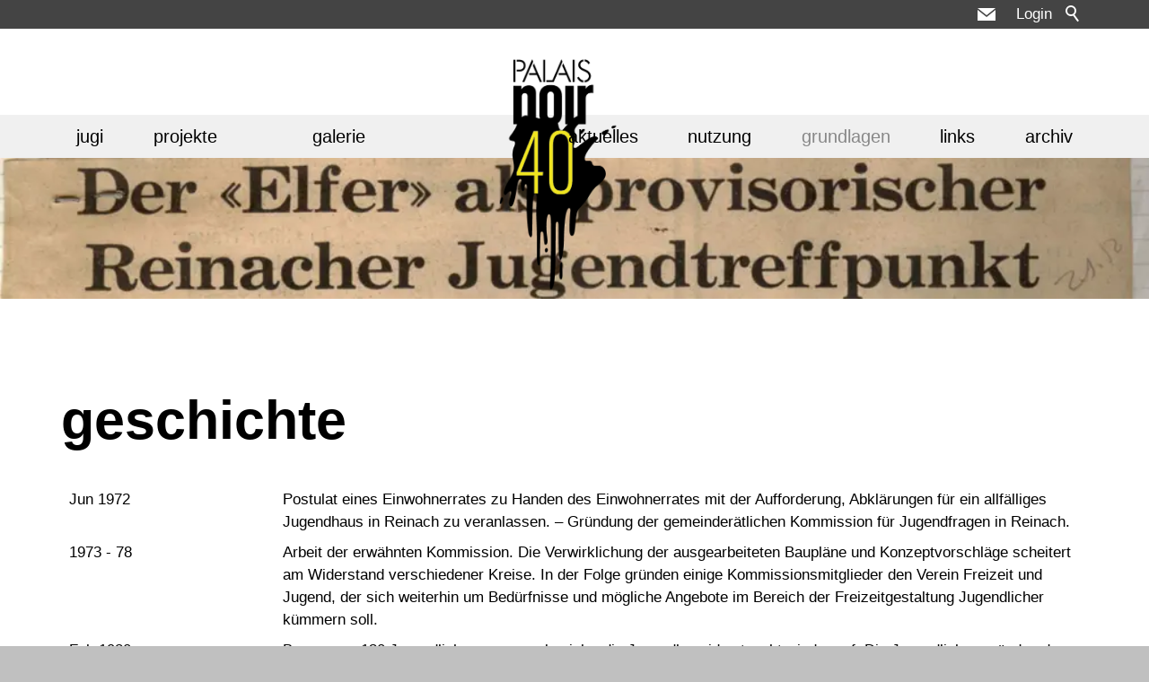

--- FILE ---
content_type: text/html; charset=utf-8
request_url: https://www.reinach-bl.ch/palais-noir/hinter-grund-lagen/geschichte/
body_size: 18104
content:
<!DOCTYPE html>
<html lang="de" class="pagestatus-init no-js no-weditor scrolled-top page_var0 object-default project-palais-noir subdir-hinter-grund-lagen navId-349593862415"><head><meta charset="UTF-8" /><title>Palais Noir - geschichte</title><!--
      Diese Seite wurde mit Weblication® CMS erstellt.
      Weblication® ist ein Produkt der Scholl Communications AG in 77694 Kehl.
      Weitere Informationen finden Sie unter https://www.weblication.de bzw. https://scholl.de.
    --><meta name="Description" content=""/><meta name="Keywords" content=""/><meta name="Robots" content="noarchive, index, noodp"/><meta name="viewport" content="width=device-width, initial-scale=1"/><meta name="referrer" content="strict-origin-when-cross-origin"/><meta name="Generator" content="Weblication® CMS"/><!--[if IE]><meta http-equiv="x-ua-compatible" content="IE=edge" /><![endif]--><meta name="format-detection" content="telephone=no"/><meta name="geo.region" content="CH-BL"/><meta name="geo.placename" content="Bruggstrasse 95, 4153 Reinach, Schweiz"/><meta name="geo.position" content="47.4897846;7.598120"/><link rel="alternate" hreflang="de" href="https://www.reinach-redet.ch/palais-noir/hinter-grund-lagen/geschichte/index.php"/><link rel="icon" href="/palais-noir-wGlobal/wGlobal/layout/images/site-icons/home-favicon.ico"/><link rel="canonical" href="https://www.palaisnoir.ch/palais-noir/hinter-grund-lagen/geschichte/"/><meta property="og:type" content="website"/><meta property="og:url" content="https://www.palaisnoir.ch/palais-noir/hinter-grund-lagen/geschichte/"/><meta property="twitter:card" content="summary_large_image"/><meta property="og:title" content="geschichte"/><meta property="og:description" content=""/><meta property="twitter:title" content="geschichte"/><meta property="twitter:description" content=""/><script>document.documentElement.className = document.documentElement.className.replace('no-js', 'js');wNavidStandard='349593862415';wProjectPath='/palais-noir'; </script><link rel="stylesheet" href="/palais-noir-wGlobal/wGlobal/layout/styles/optimized/design.css?1685088034"/><script>/*<![CDATA[*/
              
    /**/
    if(/waDarkMode=1/.test(document.cookie)){
      waDarkMode = '1';
      var styleSheet = null;
      for (var i = 0; i < document.styleSheets.length; i++){
        styleSheet = document.styleSheets[i];
        try{if(styleSheet.cssRules !== undefined && styleSheet.href !== undefined) break;}
        catch(e){}
      }
      document.documentElement.className += ' waDarkMode-1';
      if(styleSheet){      
        var rules = styleSheet.cssRules;
        for(var i = 0; i < rules.length; i++){
          if(rules[i].type === CSSRule.MEDIA_RULE && rules[i].conditionText.indexOf("prefers-color-scheme") != -1){
            rules[i].media.mediaText = "(min-width: 18.1px)";
          }
        }
      }
     /**/
    }   
    /*]]>*/</script><script>var wCe = "7ed396";</script><script src="/palais-noir-wGlobal/wGlobal/layout/scripts/jquery.js"></script></head><body data-titlescrolltop="scrolltop_button"><div id="blockPage"><div id="blockPageInner"><header role="banner" id="blockHeader"><div id="blockHeaderBefore"><div id="blockHeaderBeforeInner"><div id="searchBox"><form id="frmSearch" method="get" action="/palais-noir/search/"><div class="searchBoxContainer"><div class="searchBoxLabel"><label for="searchTermGlobal">Suche</label></div><div class="searchBoxElement"><input type="text" class="searchTerm" id="searchTermGlobal" placeholder="Suche" data-project-search="/palais-noir" data-suggest-path="" name="searchTerm" value=""/><button id="searchSubmit" title="Suchen">Suchen</button></div></div></form></div><div id="blockHeaderBeforeContent"><div class="elementDataFragment_var350"><a class="default" href="/weblication">Login</a></div><div class="elementStandard elementSocialButton elementSocialButton_var110  elementSocialButtonType_varMail an Palais Noir Team elementSocialButtonFloat_var75 elementSocialButtonSize_var32 elementSocialButtonBackgroundColor_var99"><div class="socialIcon"> </div><a title="" class="socialLink" onclick="event.stopPropagation();wSendMailNospam(' team.palaisnoir|reinach-bl.ch');return false;" href="#wEmpty"><span> </span></a></div></div></div></div><div id="blockHeaderMain"><div id="blockHeaderMainInner"><a id="logo" href="/palais-noir/" title="Zur Startseite"><img src="/palais-noir-wGlobal/wGlobal/layout/images/Zeichenflaeche-Logo-Hoch.png" alt="Logo des Jugendhaus Palais Noir"/></a><div id="blockHeaderMainContent"></div></div></div><div id="blockHeaderAfter"><div id="blockHeaderAfterInner"><div id="navigationMain"><div id="navigationMainToggler"><div>Navigation</div><div></div></div><nav><div><ul data-navlevel="1" data-embedmode=""><li class="open childs "><a href="" title="" data-subline="">jugi</a><span class="navpointToggler"></span><ul data-navlevel="2"><li class="default "><a href="/palais-noir/ueber-uns/" title="" data-subline="">jugi &amp; team</a></li><li class="default "><a href="/palais-noir/das-haus/ueber-uns/">haus &amp; infrastruktur</a></li></ul></li><li class="open childs "><a href="">projekte</a><span class="navpointToggler"></span><ul data-navlevel="2"><li class="default "><a href="/palais-noir/projekte/Palais-z-Morge">palais z'morge</a></li><li class="default "><a href="/palais-noir/projekte/palais-noir-und-paradiso-am-beckenrand/">arschbombencontest</a></li><li class="default "><a href="/palais-noir/projekte/palais-znacht/">palais z'nacht</a></li><li class="default "><a href="/palais-noir/projekte/girls-und-boys-treff/">Girls* und Boys* Treff</a></li><li class="default "><a href="/palais-noir/sound-palast/">sound PALAST</a></li><li class="default "><a href="/palais-noir/projekte/betriebsgruppe/">betriebsgruppe</a></li><li class="default "><a href="/palais-noir/projekte/happy-oase-maedchenaktionstag/">Happy Oase, Mädchenaktionstag</a></li><li class="default "><a href="/palais-noir/projekte/40-jahre-palais-noir-festival/">40 jahre palais noir (openair)</a></li><li class="default "><a href="/palais-noir/projekte/tonstudio/">tonstudio</a></li><li class="default "><a href="/palais-noir/projekte/bauwagen/">bauwagen</a></li></ul></li><li class="default "><a href="/palais-noir/galerie/">galerie</a></li><li class="default "><a href="/palais-noir/">aktuelles</a></li><li class="default "><a href="/palais-noir/vermietung/">nutzung</a></li><li class="open childs descendantSelected "><a href="">grundlagen</a><span class="navpointToggler open"></span><ul data-navlevel="2"><li class="default "><a href="/palais-noir/hinter-grund-lagen/konzept/">konzept</a></li><li class="selected "><a href="/palais-noir/hinter-grund-lagen/geschichte/">geschichte</a></li></ul></li><li class="default "><a href="/palais-noir/links/">links</a></li><li class="default "><a href="/palais-noir/vergangene-anlaesse/">archiv</a></li></ul><div id="megaDropdown"></div></div></nav></div></div></div></header><main aria-label="Hauptinhalt" id="blockBody"><div id="blockBodyBefore"><div id="blockBodyBeforeInner"></div></div><div id="blockBodyInner"><div id="blockMain"><div id="blockMainInner"><div id="blockContent"><div id="blockContentInner"><!--CONTENT:START--><div class="elementSection elementSection_var100  elementSectionPadding_var10 elementSectionMargin_var10 elementSectionInnerWidth_var100"><div class="sectionInner"><div class="elementStandard elementContent elementList elementList-bannerSlider elementList-bannerSlider_var0 elementList-bannerSlidervar0" id="list_8e21c145"><div class="listBannerSlider listBannerSlider_var0  listBannerSliderEntriesPreview_var10 listBannerSliderTitle_var10 listBannerSliderDescription_var10 listBannerSliderLink_var10 listBannerSliderEntryOfEntries_var0 listBannerSliderPrevNext_var0 listBannerSliderInfolayer_var10 listBannerSliderAnimation_var10 listBannerSliderAnimationDuration_var0 listBannerSliderFadeTime_var0 listBannerSliderPictureMode_var0 listBannerSliderPictureAspectRatio_var0 listBannerSliderEntriesPerRow_var0 numberChanges-1 wglBannerSlider" id="bannerSlider_8e21c145" data-listid="8e21c145" data-fadetime="" data-animation="fadeIn" data-easing="" data-animationduration="600" data-animationraster="" data-previewanimation="" data-pauseonmouseover="yes" data-background-target="" data-initon="" data-currententry="1" data-animationZoom="" data-lazyloadIfVisibleEntry="0" data-allowtouch="yes" data-movemintotakeeffect="10" data-infinitymode="" data-numberentries="1" data-hasinit="0"><div class="listInner"><div class="listEntries listEntries1"><div class="listEntriesInner" id="listEntries_8e21c145"><div><div class="listEntry listEntryObject-object.default listEntryObject-object.default_var listEntry_1 listEntrySelected listEntrySelectedInit listEntryProgress"><div class="listEntryInner"><picture class="listEntryImage" data-lazyloading="1" data-rwid="40b732a6dda4693ce25d292281fae54a"><source media="(min-width: 1200px)" srcset="/palais-noir-wAssets/img/slides/weblication/wThumbnails/banner-11-neu-ffb2fa5a-503811ba@1014w.webp 1014w" sizes="1014px" type="image/webp"/><source media="(min-width: 1200px)" srcset="/palais-noir-wAssets/img/slides/weblication/wThumbnails/banner-11-neu-ffb2fa5a-503811ba@1014w.png 1014w" sizes="1014px" type="image/png"/><source media="(min-width: 992px)" srcset="/palais-noir-wAssets/img/slides/weblication/wThumbnails/banner-11-neu-ffb2fa5a-503811ba@1014w.webp 1014w" sizes="1014px" type="image/webp"/><source media="(min-width: 992px)" srcset="/palais-noir-wAssets/img/slides/weblication/wThumbnails/banner-11-neu-ffb2fa5a-503811ba@1014w.png 1014w" sizes="1014px" type="image/png"/><source media="(min-width: 768px)" srcset="/palais-noir-wAssets/img/slides/weblication/wThumbnails/banner-11-neu-ffb2fa5a-503811ba@992w.webp 992w, /palais-noir-wAssets/img/slides/weblication/wThumbnails/banner-11-neu-ffb2fa5a-503811ba@1014w2x.webp 1014w" data-src="/palais-noir-wAssets/img/slides/weblication/wThumbnails/banner-11-neu-ffb2fa5a-503811ba@992w.webp 992w, /palais-noir-wAssets/img/slides/weblication/wThumbnails/banner-11-neu-ffb2fa5a-503811ba@1014w2x.webp 1014w " sizes="992px" type="image/webp"/><source media="(min-width: 768px)" srcset="/palais-noir-wAssets/img/slides/weblication/wThumbnails/banner-11-neu-ffb2fa5a-503811ba@992w.png 992w, /palais-noir-wAssets/img/slides/weblication/wThumbnails/banner-11-neu-ffb2fa5a-503811ba@1014w2x.png 1014w" data-src="/palais-noir-wAssets/img/slides/weblication/wThumbnails/banner-11-neu-ffb2fa5a-503811ba@992w.png 992w, /palais-noir-wAssets/img/slides/weblication/wThumbnails/banner-11-neu-ffb2fa5a-503811ba@1014w2x.png 1014w " sizes="992px" type="image/png"/><source media="(min-width: 576px)" srcset="/palais-noir-wAssets/img/slides/weblication/wThumbnails/banner-11-neu-ffb2fa5a-503811ba@768w.webp 768w, /palais-noir-wAssets/img/slides/weblication/wThumbnails/banner-11-neu-ffb2fa5a-503811ba@1014w2x.webp 1014w" data-src="/palais-noir-wAssets/img/slides/weblication/wThumbnails/banner-11-neu-ffb2fa5a-503811ba@768w.webp 768w, /palais-noir-wAssets/img/slides/weblication/wThumbnails/banner-11-neu-ffb2fa5a-503811ba@1014w2x.webp 1014w " sizes="768px" type="image/webp"/><source media="(min-width: 576px)" srcset="/palais-noir-wAssets/img/slides/weblication/wThumbnails/banner-11-neu-ffb2fa5a-503811ba@768w.png 768w, /palais-noir-wAssets/img/slides/weblication/wThumbnails/banner-11-neu-ffb2fa5a-503811ba@1014w2x.png 1014w" data-src="/palais-noir-wAssets/img/slides/weblication/wThumbnails/banner-11-neu-ffb2fa5a-503811ba@768w.png 768w, /palais-noir-wAssets/img/slides/weblication/wThumbnails/banner-11-neu-ffb2fa5a-503811ba@1014w2x.png 1014w " sizes="768px" type="image/png"/><source media="(min-width: 415px)" srcset="/palais-noir-wAssets/img/slides/weblication/wThumbnails/banner-11-neu-ffb2fa5a-503811ba@575w.webp 575w, /palais-noir-wAssets/img/slides/weblication/wThumbnails/banner-11-neu-ffb2fa5a-503811ba@1014w2x.webp 1014w" data-src="/palais-noir-wAssets/img/slides/weblication/wThumbnails/banner-11-neu-ffb2fa5a-503811ba@575w.webp 575w, /palais-noir-wAssets/img/slides/weblication/wThumbnails/banner-11-neu-ffb2fa5a-503811ba@1014w2x.webp 1014w " sizes="575px" type="image/webp"/><source media="(min-width: 415px)" srcset="/palais-noir-wAssets/img/slides/weblication/wThumbnails/banner-11-neu-ffb2fa5a-503811ba@575w.png 575w, /palais-noir-wAssets/img/slides/weblication/wThumbnails/banner-11-neu-ffb2fa5a-503811ba@1014w2x.png 1014w" data-src="/palais-noir-wAssets/img/slides/weblication/wThumbnails/banner-11-neu-ffb2fa5a-503811ba@575w.png 575w, /palais-noir-wAssets/img/slides/weblication/wThumbnails/banner-11-neu-ffb2fa5a-503811ba@1014w2x.png 1014w " sizes="575px" type="image/png"/><source media="(max-width: 414px)" srcset="/palais-noir-wAssets/img/slides/weblication/wThumbnails/banner-11-neu-ffb2fa5a-503811ba@414w.webp 414w, /palais-noir-wAssets/img/slides/weblication/wThumbnails/banner-11-neu-ffb2fa5a-503811ba@828w2x.webp 828w" data-src="/palais-noir-wAssets/img/slides/weblication/wThumbnails/banner-11-neu-ffb2fa5a-503811ba@414w.webp 414w, /palais-noir-wAssets/img/slides/weblication/wThumbnails/banner-11-neu-ffb2fa5a-503811ba@828w2x.webp 828w " sizes="414px" type="image/webp"/><source media="(max-width: 414px)" srcset="/palais-noir-wAssets/img/slides/weblication/wThumbnails/banner-11-neu-ffb2fa5a-503811ba@414w.png 414w, /palais-noir-wAssets/img/slides/weblication/wThumbnails/banner-11-neu-ffb2fa5a-503811ba@828w2x.png 828w" data-src="/palais-noir-wAssets/img/slides/weblication/wThumbnails/banner-11-neu-ffb2fa5a-503811ba@414w.png 414w, /palais-noir-wAssets/img/slides/weblication/wThumbnails/banner-11-neu-ffb2fa5a-503811ba@828w2x.png 828w " sizes="414px" type="image/png"/><img aria-hidden="true" class="wglLazyLoadInit" src="data:image/svg+xml;charset=utf-8,%3Csvg%20xmlns%3D%22http%3A%2F%2Fwww.w3.org%2F2000%2Fsvg%22%20width%3D%221014%22%20height%3D%22124%22%20style%3D%22background-color%3Atransparent%22%3E%3C%2Fsvg%3E" data-src="/palais-noir-wAssets/img/slides/weblication/wThumbnails/banner-11-neu-ffb2fa5a-503811ba@ll.png" alt=""/></picture><div class="listEntryInfoLayerOuter"><div class="listEntryInfoLayer"><div class="listEntryInfoLayerInner"><div class="listEntryDescription"></div></div></div></div></div></div></div></div></div><div class="listEntriesPreview listEntriesPreview1"><div class="listEntriesPreviewInner" id="listEntriesPreview_8e21c145"><div><div class="listEntry listEntrySelected listEntryProgress" onclick="selectEntry_8e21c145(1);"><div class="listEntryInner"></div></div></div></div></div></div></div></div></div></div><div class="elementSection elementSection_var0  elementSectionPadding_var0 elementSectionMargin_var0 elementSectionInnerWidth_var0"><div class="sectionInner"><div class="elementHeadline elementHeadline_var0  elementHeadlineAlign_var0 elementHeadlineLevel_varh1 first-child" id="anchor_1e7cfde5_geschichte" data-id="anchor_1e7cfde5_geschichte"><h1 class="he">geschichte</h1><script>var wHasTextsEasyLanguage = true;</script></div><div class="elementTable elementTable_var0"><table class="default" data-responsivetype="labelValue" id="table-7242"><colgroup><col style="width:5px"/><col style="width:310px"/></colgroup><tbody><tr><td>Jun 1972</td><td>Postulat eines Einwohnerrates zu Handen des Einwohnerrates mit der Aufforderung, Abklärungen für ein allfälliges Jugendhaus in Reinach zu veranlassen. – Gründung der gemeinderätlichen Kommission für Jugendfragen in Reinach.</td></tr><tr><td>1973 - 78</td><td>Arbeit der erwähnten Kommission. Die Verwirklichung der ausgearbeiteten Baupläne und Konzeptvorschläge scheitert am Widerstand verschiedener Kreise. In der Folge gründen einige Kommissionsmitglieder den Verein Freizeit und Jugend, der sich weiterhin um Bedürfnisse und mögliche Angebote im Bereich der Freizeitgestaltung Jugendlicher kümmern soll.</td></tr><tr><td>Feb 1980</td><td>Bewegung: 130 Jugendliche versammeln sich - die Jugendhausidee taucht wieder auf. Die Jugendlichen gründen den Verein mir wänn e Jugendhuus und treffen sich wöchentlich zu Vollversammlungen.</td></tr><tr><td>März 1980</td><td>In einer Unterschriftenaktion sprechen sich innerhalb zweier Wochen 3800 ReinacherInnen für ein Jugendhaus aus. Die Unterschriften werden dem Einwohnerrat überbracht. In der Folge unterstreichen die Jugendlichen ihre Forderung immer wieder mit Festen, Podiumsdiskussionen und verschiedenen Aktionen, darunter die spektakuläre Trämlibesetzung.</td></tr><tr><td>Sept 1980</td><td>Gründung des Fördervereins, der sich zum Ziel setzt, die Jugendlichen in ihren Bemühungen zu unterstützen.</td></tr><tr><td>Jan 1981</td><td>Konstituierung der gemeinderätlichen Kommission Freizeitangebot für Jugendliche. Dies auf Grund des Postulates zweier Einwohnerräte, in welchem der Gemeinderat aufgefordert wird, die Forderung des Vereins mir wänn e Jugendhuus zu überprüfen und möglichst schnell Lösungen zu suchen.</td></tr><tr><td>Feb 1981</td><td>Erster Geburtstag des Jugendvereins: grosses Fest mit 800 BesucherInnen. Weitere Aktionen wie Zeltwochenende, Lagerfeuer im Dorf, Bewegungszeitung...</td></tr><tr><td>Aug 1981</td><td>Der Verein mir wänn e Jugendhuus stellt zwei angehende Sozialpädagogen an, um Unterstützung in seinen Forderungen zu erhalten.</td></tr><tr><td>Sept 1981</td><td>Nach Ablehnung verschiedener Varianten durch den Gemeinderat und seinem Standortvorschlag Sternenhof, fordern die Jugendlichen ein Provisorium mit der anschliessenden Besetzung eines alten, leerstehenden Fabrikgebäudes. Der Gemeinderat erstattet Anzeige wegen Einbruchs und Sachbeschädigung.</td></tr><tr><td>Nov 1981</td><td>Der Einwohnerrat fällt einen Grundsatzentscheid für ein Jugendhaus, indem er die Sternenhofparzelle umzont.</td></tr><tr><td>Jan 1982</td><td>Auftrag der Kommission an den Jugendverein: Erarbeiten von Bauplänen und Konzept in Zusammenarbeit mit dem Förderverein, Sozialpädagogen und dem seit Herbst mitarbeitenden Architekturlehrer. Es folgt ein Jahr mit vielen Stunden gemeinsamer Diskussionen, Planungen, Streitereien, politischen Kämpfen und Vorstössen bis die endgültige Vorlage endlich steht.</td></tr><tr><td>Aug 1982</td><td>Openairfestival auf dem zukünftigen Jugendhausgelände.  Annahme der Vorlage durch Einwohnerrat und Volksabstimmung. Spatenstich und Baubeginn. Provisorischer AJZ-Betrieb (Autonomes Jugend-Zentrum) in der Baubaracke.</td></tr><tr><td>Feb 1984</td><td>Anstellung zweier SozialarbeiterInnen in Teilpensen. Weiteraufbau unter Mithilfe Jugendlicher. Provisorischer Betrieb in der Baubaracke und im Rohbau trotz grossem politischem Widerstand.</td></tr><tr><td>Juli 1984</td><td>Anstellung eines weiteren Sozialarbeiters.</td></tr><tr><td>Dez 1984</td><td>Eröffnung des Palais noir.</td></tr></tbody></table></div><div class="elementText elementText_var0 "><p><strong>Die erste Dekade	 1984 bis ca 1994</strong><br/>Die eigentliche Entstehungsgeschichte des Palais noir dauerte knappe fünf Jahre: Für politische Prozesse eine sehr kurze – für die beteiligten Jugendlichen eine ungemein lange Zeitspanne. <br/>So bevölkerten im ersten Normalbetrieb im 1984 praktisch keine Gründungsmitglieder des Jugendvereins <em>‘mir wänn e Jugendhuus’</em> mehr das Jugendhaus, welches sie sich so engagiert erkämpft hatten. Trotzdem: Der persönliche Profit durch das Erleben der praktischen Solidarität war für alle Beteiligten in dieser Jugendbewegung enorm. Die Entstehungsgeschichte des Palais noir war aber trotzdem im Haus präsent. Die erste BenutzerInnengeneration war durch Jugendbewegung, Autonomie-Diskussion und politische Auseinandersetzung sehr geprägt. Widerstand, aber vor allem auch sehr viel Kreativität und Aktivität waren angesagt. <br/>Wöchentliche Vollversammlungen (VVs), autonome Zeiten, Selbstbedienung im Restaurationsbetrieb und die freie Zugänglichkeit zu sämtlichen Räumen zeigte klar die Anlehnung an und die Beeinflussung durch die gemachten AJZ-Erfahrungen. Diese Betriebsform provozierte mitunter ebenso provokante Reaktionen des Gemeinderates, was in den ersten Betriebsjahren immer wieder zu heftigen und unschönen Auseinandersetzungen und Machtkämpfen führte. <br/></p><p><u>Konzerte</u><br/>Das Palais noir erlebte viele tolle Konzerte, organisiert und durchgeführt von einer aktiven und kompetenten Konzertgruppe, welche als StammbesucherInnen auch im täglichen Betrieb eine tragende Funktion übernahmen und welche das Palais noir als Konzertort national bekannt machte. <br/><br/><u>Punk</u><br/>Die folgende Punkbewegung mit ihren auffällig-aussehenden BesucherInnen verleitete viele Aussenstehende zu massiven Fehleinschätzungen gegenüber dem Palais noir. Das Palais noir war kurze Zeit die Hochburg der Punkkonzerte in der Region, da Auftrittsmöglichkeiten für Bands trotz Hirscheneck und Kaserne sehr spärlich waren. <br/></p><p><u>Heavy</u><br/>Ende der 80er änderten sich langsam Musikstil wie auch die Besucherschaft. Heavy war nun vermehrt die Backgroundmusik und auch einige Monsterkonzerte mit bis zu fünf Bands gingen über die Bühne. Das Autonomie-Bedürfnis verblasste etwas, autonome Zeiten wie auch Vollversammlungen blieben aber immer noch institutionalisiert.<br/>Anfangs 90er fand ein konfliktreicher Wechsel bei der Besucherschaft statt. Die "Alten" hatten sich gemütlich in "ihrem" Palais eingerichtet und fühlten sich primär zu Hause. Eine grössere Gruppe von vorwiegend italienischen, spanischen und griechischen Jugendlichen entdeckte das Palais als Freizeitraum, da "ihr" Freizeittreff, ein Spielsalon, die Alterslimite hinaufsetzte. Sie stürmten das Palais noir lautstark und füllten es mit neuer Musik und Aktivitäten. <br/></p><p><u>Hip Hop</u><br/>Auseinandersetzungen, VV's und die Ablösung von älteren BesucherInnen führten schliesslich zu einem friedlichen Neben- und Miteinander. Breaker, Dancer, Hip Hop und Rap waren neue Stichworte für gelebte Jugendkultur. Die autonomen Öffnungszeiten wurden vorübergehend sistiert, die VV’s fanden meist nur noch auf Initiative und nach Einladung der SozialarbeiterInnen (SA) statt. Das Palais noir wurde intensiv genutzt. Zentral wurde die Werkstatt, in welcher geschickt und kompetent Metallschrott zu funktionierenden Töfflis umgebaut wurde. <br/></p><p><u>Partys</u><br/>Die nur noch vereinzelt durchgeführten Konzerte waren erfolgreich, obwohl die Stammbesucherschaft diese Konzerte kaum besuchte. Tekkno und Partys hielten Einzug. Ausserdem gab es eine Gruppe mit ausdauernden Dancern, welche regelmässig trainierten. Neben der Werkstatt wurde auch das gesamte Spielangebot intensiv genutzt. Die ersten BesucherInnen aus der Türkei, Bosnien, Serbien und Kroatien besuchten das Jugendhaus. Später kam eine Gruppe aus Kosova dazu, so dass das Jugendhaus zu einem spannenden und friedlichen multikulturellen Treffpunkt wurde. <br/></p><p><strong>Die zweite Dekade	 1994 bis ca 2004</strong><br/>Mitte der 90er Jahre machte sich die veränderte Arbeitsmarktsituation bemerkbar. Das Thema Arbeit gewann an Bedeutung und Unterstützung durch die SA war gefragt. Ende 1997 integrierten die SA ein umfassendes Sachhilfeangebot im Palais noir: PC-Arbeitsplätze, Sachbücher, Informationsmaterial, Prospekte von Fachstellen etc. Dieses Angebot wurde ein wichtiger Bestandteil in der Infrastruktur des Palais und zugleich ein wichtiges Arbeitsinstrument für die SA in der Beziehungsarbeit.</p><p><u>House und Ethnic Beats</u><br/>Als Hintergrundmusik etablierte sich vorwiegend House, zwischendurch auch Rap oder Volksmusik und Musik aus den verschiedenen (Heimat-)Ländern. Dancers trainierten weiterhin und regelmässig auf dem schwarzen Boden.<br/>Anfang des neuen Jahrtausends wurden die autonomen Zeiten wieder eingeführt, mit Vertrag, Schlüsseldepot und einem Pikett-Dienst durch einen SA. Da sich aber für diese verantwortungsvollen Aufgaben bald niemand mehr finden liess, schliefen die autonomen Öffnungszeiten nach einem Jahr vorübergehend wieder ein. Die Versuche und Phasen mit der autonomen Nutzung sollten sich in den folgenden Jahren mit dem wechselnden Publikum stets wiederholen.<br/>Dem im November 1999 erfolgreich eingeführten, regelmässigen Mädchentag folgte nach immer zäherem Verlauf das Aus gut zwei Jahre später. Mit dem Einzug neuer Besucherinnen war kein Bedürfnis nach separaten Öffnungszeiten mehr vorhanden. Die explizite Genderarbeit der Palais-Jugendarbeiterinnen konzentrierte sich seither auf regionale Mädchen-Projekte wie das Mädchenforum, Leben in zwei Welten (später: Leben in X Welten), GirlsPoolNight im Sonnenbad, Mädchen-Döggeliturniere, Projektgruppe X Welten - wovon heute die Mitarbeit bei der zweimaljährlichen <a href="https://happyoase.ch/">Happy Oase</a> und der  jährlichen GirlsPoolNight aktuell ist.</p><p><u>Palais-Disco</u><br/>Viel Erfolg war der im Frühjahr 2000 gestarteten Kidsdisco für 13- bis 16-Jährige beschieden. Als Palais-Disco und später als Palais-Party hatte sie sich als monatliche Veranstaltung und mit einer Besucherzahl zwischen 100 und 200 während über sieben Jahren etabliert und bewährt. Organisiert und durchgeführt wurden diese Partys von einer sehr aktiven und zuverlässigen Party-Gruppe, die sich entsprechend den Wechseln in der Palais-Besucherschaft selber auch immer wieder verjüngte und erneuerte.<br/>War das multikulturelle Durcheinander in den vergangenen Jahren teilweise noch von Reibereien und auch handfesten Auseinandersetzungen geprägt, nisteten sich mit der neuen Besucher-Generation im Sommer 2001 ganz selbstverständlich Secondos, SchweizerInnen und Besuchenden aus aller Welt im Palais noir ein. Die Nationalität ist in den Hintergrund gerückt und hat persönlichen Beziehungen Platz gemacht. Die Freizeit verbrachte man im Jugendhaus, bei Kartenspielen, am Mädchentag, engagierte sich in der Disco-Gruppe oder breakte zusammen. Der Schnellphoto-Automat, der während vier Jahren im Palais noir stand, füllte viele Portemonnaies mit Passfotos von Freundschaften in dieser Zeit.<br/>Mit dem Ende der analogen Zeit und der technischen Entwicklung verschwanden nicht nur die Passfoto-Streifen, der 16mm-Filmprojektor und die Dunkelkammer aus dem Palais noir. Ebenso mussten die Musik-Cassetten (für ein paar Jahre) den CDs weichen (bevor diese wiederum den MP3-Dateien Platz machten), auch der Münzbehälter des Telefon-Automaten im Eingang blieb seit dem Aufkommen von Handys und Smartphones praktisch leer. - Erinnert sich noch jemand an die Wurlitzer-Jukebox mit den 45/min-Singles im Palais noir? Oder an den besagten Telefon-Automaten?<br/>Im 2002 wurde das Jugendhaus Palais noir volljährig. Politisch war es nun endgültig akzeptiert, in der Bevölkerung etabliert. Die JugendarbeiterInnen begannen damit, alljährlich die 14 Jahre alt werdenden Jugendlichen Reinachs und deren Eltern direkt anzuschreiben und sie auf die Angebote des Jugendhauses aufmerksam zu machen. Ziel war, dass das Haus von möglichst vielen und verschiedenen jungen Leuten gebraucht würde. Jungbürgerfeiern, Partys, Konzerte, später auch das Angebot an die Lehrkräfte, mit ihren Sekundarklassen die Institution Jugendhaus zu nutzen, ergänzten diese Bemühungen.<br/>Das Team des Palais noir zeichnete sich durch ausserordentliche Konstanz aus. Während Jahren wechselten nur die PraktikantInnen oder Auszubildenden. Freude an der immer wieder von neuem spannenden Arbeit mit Jugendlichen und dem Team entgegengebrachtes Vertrauen und Unterstützung durch die Reinacher Verwaltung und politischen Instanzen waren (und sind) wohl die Hauptgründe dafür. Im 2004 stand jedoch wieder einmal ein Wechsel an: nach 14 Jahren verliess eine Jugendarbeiterin das Team. Zudem übernahm ein weiteres Teammitglied neben der Arbeit im Jugendhaus die neu geschaffene Stellen eines Jugendbeauftragten der Gemeinde Reinach und der nachschulischen Sozialarbeit. Die Änderungen lösten Diskussionen aus um die Leitung des Jugendhauses durch ein ganzesTeam - eine weitere, beinahe anachronistische Spezialität des Palais noir. Die Gemeinde akzeptierte die ablehnende Haltung des Teams einer Stellenleitung gegenüber, es blieb bei der bewährten Form eines Leitungsteams. </p><p><strong>Die dritte Dekade	2004 bis ca 2014</strong><br/>Mitte der Nullerjahre wechselte die Besucherschaft erneut, aber nicht mehr quasi „en bloc“ als Generationenwechsel wie das bisher geschah: der Übergang vom bisherigen zu neuem und jüngerem Publikum verlief fliessender und auch toleranter. Heterogen in Geschlecht und Alter nutzten verschiedene Gruppen das Haus mit- und nebeneinander als Treffpunkt zum Chillen, Reden, Spielen, Musikhören, Tanzen.<br/>Die Sachhilfe blieb ein wichtiger Teil der Alltagsarbeit - Hilfe beim Schreiben von Bewerbungen, einzelne psychosoziale Begleitungen, aber auch der Umgang mit PC, Internet und den sozialen Netzwerken (sörf suuber).<br/>Ab 2006 wurde das Rauchen ein heftig diskutiertes Thema. Im Haus wurde das Paffen immer mehr eingeschränkt - bis hin zur vollständigen Rauchfreiheit drinnen im Mai 2010. Ein Thema blieb es jedoch weiterhin - genauso wie Alkoholkonsum, Kiffen und andere psychoaktive Substanzen die Arbeit mit Jugendlichen wohl immer begleiten werden.<br/>Zusammenarbeit mit anderen Institutionen, Aktivitäten ausserhalb des Hauses und verstärkte, auch präventive Vernetzung mit weiteren Fachstellen kamen vermehrt auf den Plan. Jugi-Nights gemeinsam mit dem VoJA (Verein offene Jugendarbeit, heute: <a href="https://www.okja-bl.ch/">OKJA</a>), Ergebnisse davon waren die Unterstützung der Reinacher Jugendkommission z.B. bei deren deciBL-Events, der ‘Jung, ja und?’-Anlass, Jungbürger-Feiern mit umliegenden Gemeinden, Gastgeber für das Poligroove der Polizei BL, Präsenz am Reinacher Stadtfest, Midnight-Sports samstags in den Wintermonaten usw.<br/>Ein Auslöser zu diesem Ausbrechen aus den Jugendhaus-Mauern war wohl auch die wachsende Unverbindlichkeit bei der immer jüngeren Besucherschaft. Die neuen Kommunikationsformen (Handy, Festzeit, Facebook) begannen sich auf das Besucher- und Ausgangsverhalten der Jugendlichen auszuwirken. Nicht zufällig schliefen die Palais-Partys mangels verbindlicher Mitarbeit von Jugendlichen im Winter 2007/ 08 wieder ein. Die JugendarbeiterInnen reagierten auf diese Baisse an Lust zur Mitgestaltung und auf die Flaute an aktivem Publikum mit Visionen und Ideen zu einem Lebensraum Palais noir. Die Pläne für eine gemeinsame Betriebsführung und für vermehrte Partizipation verschwanden jedoch wieder in der Schublade, als in den Jahren 2009/ 10 eine neue, lebendige Gruppe 13-, 14-Jähriger ins Palais noir kam.    <br/>Durch die Reinacher Reform und die damit verbundenen Umstrukturierungen ging eine rund zehnjährige Zeit der Doppelunterstellung des Palais noir in zwei Departementen zu Ende: Während der Betrieb fachlich schon immer dem Bereich (Bildung,) Kultur und Freizeit angegliedert war, war das Team mit der Betriebskommission als Vorgesetzte personell der Leitung Bereich Soziales unterstellt. Seit 2009 gehört das Palais noir nun zum <a href="/de/verwaltung/abteilungen/detail/detail.php?i=10">Ressort Kultur und Begegnung</a>.<br/><br/>Mit dem Umbruch und der Auflösung der fast seit Anfang existierenden Betriebskommission wurde auf Ende 2011 neu eine begleitende Fachkommission ins Leben gerufen. Sie soll Arbeit und Haltung des Teams auf allen Ebenen kritisch diskutieren und strategische Fragen bereichernd reflektieren.<br/><br/>Im Dezember 2009 feierte das Palais noir sein 25-jähriges Bestehen, was mit einem grossen Fest begangen wurde. An dessen Organisation beteiligten sich VertreterInnen der verschiedenen Palais-Generationen und selbst die Bands der ersten Palais-Stunde gaben sich nochmals die Ehre. Es wurde zu einem zweitägigen Schwelgen in Erinnerungen und einem Hauch von Nostalgie. Das Vierteljahrhundert Palais noir war auch Anlass, auf eine lange Zeit erfolgreicher Jugendarbeit in Reinach zurückzublicken, woraus eine Videodoku entstand, welche auf DVD kostenlos im Palais noir erhältlich ist.<br/>Eine Ära ging im Sommer 2011 zu Ende, als „Papa“ Ueli nach 30 Jahren das Palais noir verliess, um sich die letzten Jahre vor seiner Pensionierung noch ganz seiner Aufgabe als Jugendbeauftragter und Zuständiger für die nachschulische Sozialarbeit der Gemeinde Reinach zu widmen. <br/>Die Vernetzung und Zusammenarbeit mit anderen Fachleuten wurden in den folgenden Jahren weiter intensiviert. So werden regelmässige Kontakte mit den <a href="/de/verwaltung/abteilungen/detail/detail.php?i=80">SchulsozialarbeiterInnen</a>, mit den Schulen, mit der Jugendpolizei der Gemeinde, mit dem Wohnheim für Asylsuchende und weiteren Institutionen gepflegt.<br/>Auch die Initiierung von und die Mitarbeit bei soziokulturellen Projekten verstärkte sich. So war das Team von Beginn an bei einem Mehrgenerationenprojekt der Gemeinde dabei, aus welchem heraus die <a href="https://drehscheibe-reinach.jimdosite.com/">Drehscheibe Mischeli </a>entstand (seit Sommer 2015). Zusammen mit der <a href="https://musikschulereinach.ch/">Musikschule Reinach</a> wurde ein Musikmarkt lanciert. Unter der Affiche musique noire organisierte das Team donnerstagabends kleine, feine Konzerte. Ein grösseres Projekt war der Anbau eines Balkons an der Nordseite des Jugendhauses, den ein Soziokultureller Animator i. A. initiierte und im 2012 mit der Hilfe von Jugendlichen, dem Team, befreundeten Holzbauexperten und sogar dem damaligen Jugendpolizisten vollendete. Auch die gleich danach begonnene Instandstellung eines alten Baustellenwagens entwickelte sich zu einer grösseren, langwierigen Sache. Seit dessen Einweihung im Herbst 2015 wird der schmuck renovierte <a href="/palais-noir/projekte/bauwagen">Bauwagen </a>vom Jugendhaus z.B. zur Teilnahme und Präsenz an der Reinacher Fasnacht oder bei Stadtfesten genutzt. </p><p><strong>Die vierte Dekade		2014 bis 2024</strong><br/>Von Anfang an arbeitete das Jugendhausteam beim Projekt eines Kultur- und Begegnungszentrums an der Idee eines Jugendraumes mit. Im September 2017 wurde mit dem Treffpunkt Leimgruberhaus auch das junge Büro eröffnet. Leider musste dieses im Zuge von Sparmassnahmen der Gemeinde Ende 2020 wieder geschlossen werden.<br/>In den vergangenen zehn Jahren akzentuierten sich die Schwankungen in den Besucherzahlen des Jugendhauses immer mehr. Waren es früher eher kurze Zeiten der Leere, meist zwischen den "Generationenwechseln" der Besucherschaft, so gab es nun vermehrt auch längere, unbefriedigende Perioden, in denen die Räumlichkeiten von der Zielgruppe nur sehr bescheiden genutzt wurden. Trotzdem füllte sich das Haus wieder mit unterschiedlichsten Gruppen Jugendlicher, auch autonom und selbstständig. Es war laut, fröhlich, erfüllt mit Leben. Es kamen vermehrt jüngere Kinder, gleichzeitig waren Gruppen junger Erwachsenen präsent, manchmal waren fast gleich viele Mädchen wie Jungen im Haus, eine Weile spielten fast 20 UMAs (unbegleitete minderjährige Asylsuchende) Billard und Döggeli: die Besucherschaft wurde sehr vielfältig, auffallend tolerant und offen, manche bedürftig und treu und gleichzeitig aber unverbindlicher.<br/>Das unstete, oft unerklärliche Auf und Ab der Besucherzahlen zwang das Jugendhausteam, über die Bücher zu gehen, die eigene Arbeit zu reflektieren und die bisherige Idee "Jugendhaus" zu hinterfragen. Digitalisierung, die Auswirkungen sozialer Medien und der Umgang mit den Smartphones, der Strukturwandel in der Arbeitswelt, eine immer individualistischere und pluralistischere Gesellschaft, der Einfluss betriebswirtschaftlich-orientierter Managementmethoden auf die Entwicklung der Sozialen Arbeit: das Team wurde gezwungen, sich mit all dem intensiv auseinanderzusetzen. Dies führte in einem Arbeitsseminar in 2014 zur Entwicklung unseres 4-Säulen-Modells. Auch die Idee zur Durchführung einer Forum-Veranstaltung im Spätherbst 2016 entstand aus dieser Auseinandersetzung. "Palais – von aussen" sollte helfen, gesellschaftliche Entwicklungen zu identifizieren, neue Perspektiven für die offene Jugendarbeit zu entwickeln und neue Impulse durch eine Aussensicht zu erhalten.<br/>Änderungen und auch personelle Wechsel im Team stellten einmal mehr auch die Form eines Leitungsteams in Frage. Aus all diesen Unsicherheiten und Überlegungen heraus wurde ein Team- und Organisationsentwicklungsprozess begonnen. So wurde ein neues Konzept für das Jugendhaus und die Arbeit des Leitungsteams erarbeitet. <br/>Die Planung der Gesamtsanierung des in die Jahre gekommenen Gebäudes und seiner technischen Installationen, die eine mehrmonatige Schliessung des Jugendhausbetriebes im Sommer 2020 unabdingbar machte, personelle Abgänge im Team und nicht zuletzt Corona führten zu einer grossen Veränderung.<br/>Ein neues <a href="/palais-noir/ueber-uns">Team </a>belebt das Jugendhaus seit Beginn 2021 und ermöglicht diverse Projekte und Workshops. Das fünfköpfige Team bietet den Jugendlichen die Möglichkeit zur Selbstverwirklichung und Erholung und gestaltet partizipativ einen Ort für jugendspezifische Anliegen und Freizeitgestaltung. So entstand u.a. in Kooperation mit der Musikschule Reinach der <a href="/palais-noir/sound-palast">Soundpalast</a>, an dem junge MusikschülerInnen ihr Können auf der Bühne zum Besten geben dürfen. Zusätzlich schafft das Team Events für jüngere Jugendliche, um diesen einen eigenen Raum zur Entwicklung zu bieten. Dabei stehen ihre Ideen im Fokus, die professionell begleitet werden. Dies resultierte u.a. in die Einrichtung eines <a href="/palais-noir/projekte/tonstudio">Tonstudios </a>auf der Galerie des Jugendhauses, in das Initiieren des mittlerweile wöchentlichen Koch-Angebots<a href="/palais-noir/projekte/palais-znacht">Palais Znacht </a>für Jugendliche aus der 6. und 7. Klasse und in wiederkehrende Palast Partys, die mit der tatkräftigen Unterstützung eines Party-Teams gestaltet werden. Die Jugendliche engagieren sich beim Mixen köstlicher Mocktails, sie leben sich als DJ’s und DJanes am Mischpult aus, dekorieren das Jugendhaus und heissen die Jugendliche Party-Gäste beim Einlass willkommen. Mit den Schulen Reinachs wird eine geschätzte Kooperation gepflegt. In der Sekundarschule Reinach ist das Team des Jugendhauses auf monatlicher Basis an Pausenhofbesuchen zu Gast und kann die Schüler und Schülerinnen so über die neuesten Events und Projekte informieren. Im Juni findet im Jugendhaus der Abschlussball der 9. Klassen statt, mit den Lehrpersonen ist das Team durch den Lehrpersonenkonvent verbunden, mit den Eltern durch die engagierte Gruppe ‘Eltern für die Schule’ und das Jugendhaus beteiligt sich am <a href="https://sekreinach.ch/berufswahl/">LIFT-Projekt </a>der Sekundarschule. Die 6. Klassen der Primarschulen werden mit der Lehrperson für eine Kennenlernaktivität ins Jugendhaus eingeladen, damit auch die jüngsten Gäste den Weg in die Bruggstrasse 95 finden. Im Juni findet ausserdem das stimmige Abschlussfest der Primarschule im Garten des Jugendhauses statt. Und im 2022 wurde das erste Mal mit der Schule Academia kooperiert, als auf der Bühne des Palais noirs das schauspielerische Talent der Jugendlichen in einem Musical gezeigt wurde. Und auch ausser Haus finden Kooperationen statt, wie die <a href="https://www.okja-bl.ch/">OKJA</a>-Kooperationen <a href="https://happyoase.ch/">Happy Oase</a>, <a href="https://www.okja-bl.ch/pool-splash-2/">Pool Splash</a> und <a href="https://www.xwelten.ch/">Girls Pool Night</a> und seit 2-3 Jahren der bereits legendär gewordene <a href="/palais-noir/projekte/palais-noir-und-paradiso-am-beckenrand">Arschbombencontest</a> in Zusammenarbeit mit dem Gartenbad Reinach. Ein absolutes Highlight hat das Jugendhaus am 31. Mai und 1. Juni 2024 erleben können, als das Areal zu einem <a href="/palais-noir/projekte/40-jahre-palais-noir-festival">Openair</a>-Festivalgelände umgezaubert wurde. Trotz Regen konnten mehr als 1400 Besuchenden, über 40 tatkräftig zupackende Jugendliche, 17 Musikbands, unzählige geschätzte Kooperationspartner und eine fantastische Stimmung aufgezeigt werden.<br/>Reich gefüllte 40 Jahre prägen dieses Haus, diese Wände, diese Räume. Herzlichsten Dank, dass Sie ein Teil davon sind!</p><p><br/></p><p>								<em>Der vorliegende geschichtliche Abriss ist grösstenteils Erinnerungsprotokoll - willkürlich und unvollständig. Anregungen und Ergänzungen nehmen wir jederzeit gerne entgegen.</em><br/><br/></p></div><div class="elementText elementText_var0  last-child"><p>2014 hat der Historiker Aleksandar Zarić ausführlich über das Palais noir im Kontext der 80er-Jugendbewegung geforscht, über die zehnjährige Entstehungsgeschichte der kommunalen Jugendpolitik, die anfänglich experimentelle Jugendarbeit und die partizipative Jugendkultur. Seine Ergebnisse mündeten in einer Ausstellung im Heimatmuseum Reinach im Frühjahr 2015 und wurden unter dem Titel <a href="/palais-noir/hinter-grund-lagen/konzept/01_Palais_Bro.pdf" class="pdf" target="_blank" rel="noopener">Politik, Protest und Palais noir</a> publiziert. Die gedruckte, 50-seitige Broschüre ist im Stadtbüro der Gemeinde Reinach erhältlich. </p></div></div></div><!--CONTENT:STOP--><div id="blockAfter"><div id="blockAfterInner"><!--CONTENT:START--><div id="areaContent6Include" class="elementincludeContentCurrentObject"></div><!--CONTENT:STOP--></div></div></div></div></div></div></div></main><footer id="blockFooter"><div id="blockFooterInner"><div class="elementSection elementSection_var0  isDarkBackground iconsInvers elementSectionPadding_var10000 elementSectionMargin_var10 elementSectionInnerWidth_var0 elementSectionBackgroundColor_var610"><div class="sectionInner"><div class="elementClearerSpacer elementClearerSpacer_var0  elementClearerSpacerSpace_var11"></div><div class="elementStandard elementContent elementContainerStandard elementContainerStandard_var0  elementContainerStandardColumns_var25252525 elementContainerStandardColumns elementContainerStandardColumns4"><div class="col col1"><div><div class="elementHeadline elementHeadline_var0  elementHeadlineAlign_var0 elementHeadlineLevel_varh5 first-child" id="anchor_f1aae296_Kontakt" data-id="anchor_f1aae296_Kontakt"><h5 class="he">Kontakt</h5></div><div class="elementIncludeGroup"><div class="elementText elementText_var0  first-child last-child"><p>Jugendhaus Palais noir<br/>Bruggstrasse 95<br/>4153 Reinach</p><p class="hasOnlyATag"><a class="phone" href="tel:0617131666" title="Telefon Festnetz (mit Beantworter)" target="_blank" rel="noopener">061 511 64 85 (Festnetz)<br/></a></p><p class="hasOnlyATag"><a href="tel:0795517385" class="mobile" title="Telefon Handy (SMS etc.)">079 585 49 71 (Sami)<br/></a></p><p>079 450 88 81 (Zoé - Palais z'Nacht)</p><p>079 876 41 53 (Jensy - Pizza z'Nacht)<br/></p><p>079 478 54 41 (Philip)</p><p>079 551 73 85 (Jacqueline)</p><p class="hasOnlyATag"><a class="wpst" href="#wEmpty" onclick="wsmn('bhitcuwefzlcpbyd-jdhhqcld*wdnfm!dd;vpreaaperuw!xj:wlnoqshf!gw*wilpd*bhpxqewcmnn*qi;zstz');return false;" title="E-Mail schreiben an das Palais noir Team">team.palaisnoir(at)reinach-bl.ch</a></p></div></div></div></div><div class="col col2"><div><div class="elementClearerSpacer elementClearerSpacer_var0  elementClearerSpacerSpace_var11"></div><div class="elementLink elementLink_var20 elementLinkPosition_var0"><a href="https://www.instagram.com/jugendhauspalaisnoir/" class="extern" title="instagram" target="_blank" rel="noopener"><span class="linkText">instagram</span></a></div><div class="elementLink elementLink_var20 elementLinkPosition_var0"><a href="https://www.tiktok.com/@jugendhauspalaisnoir" class="extern" title="tiktok" target="_blank" rel="noopener"><span class="linkText">tiktok</span></a></div><div class="elementLink elementLink_var20 elementLinkPosition_var0"><a href="https://www.facebook.com/palaisnoir.reinach/" class="extern" title="facebook" target="_blank" rel="noopener"><span class="linkText">facebook</span></a></div><div class="elementHeadline elementHeadline_var0  elementHeadlineAlign_var0 elementHeadlineLevel_varh5" id="anchor_dba6a96f_Anfahrt" data-id="anchor_dba6a96f_Anfahrt"><h5 class="he">Anfahrt</h5></div><div class="elementLink elementLink_var0 elementLinkPosition_var0"><a href="https://www.google.ch/maps/place/Palais+noir/@47.49051,7.6004487,17z/data=!4m5!3m4!1s0x4791c7dcffc57149:0x4ae938f845161760!8m2!3d47.4897023!4d7.6002778" class="extern" target="_blank" rel="noopener"><span class="linkText">Link Google Maps</span></a></div><div class="elementHeadline elementHeadline_var0  elementHeadlineAlign_var0 elementHeadlineLevel_varh5" id="anchor_56b46e5a_Newsletter" data-id="anchor_56b46e5a_Newsletter"><h5 class="he">Newsletter</h5></div><div class="elementLink elementLink_var0 elementLinkPosition_var0"><a href="/palais-noir/newsletter/" class=""><span class="linkText">Newsletter abonnieren</span></a></div></div></div><div class="col col3"><div><div class="elementHeadline elementHeadline_var0  elementHeadlineAlign_var0 elementHeadlineLevel_varh5 first-child" id="anchor_b6927f41_Oeffnungszeiten-ab-01-2026" data-id="anchor_b6927f41_Oeffnungszeiten-ab-01-2026"><h5 class="he">Öffnungszeiten ab 01.2026</h5></div><div class="elementText elementText_var70  last-child"><p><br/></p><p>Montag         16 -   20  Uhr </p><p>Dienstag       16  -  20  Uhr  (Palais Z'Nacht für Jugendliche der 5.,6. &amp; 7. Klasse)<br/></p><p>Mittwoch       16 -  20  Uhr</p><p>Freitag          18  -  23  Uhr</p><p>Samstag (jeden 2. und 4. im Monat)                            14 - 18 Uhr</p><p><br/></p></div></div></div><div class="col col4"><div><div class="elementHeadline elementHeadline_var0  elementHeadlineAlign_var0 elementHeadlineLevel_varh5 first-child" id="anchor_56b02d13_Informationen" data-id="anchor_56b02d13_Informationen"><h5 class="he">Informationen</h5></div><div class="elementLink elementLink_var0 elementLinkPosition_var0"><a href="/palais-noir/impressum/" class="intern" title="Impressum"><span class="linkText">Impressum</span></a></div><div class="elementLink elementLink_var0 elementLinkPosition_var0"><a href="/palais-noir/datenschutz/" class="intern" title="Datenschutz"><span class="linkText">Datenschutz</span></a></div></div></div></div></div></div></div></footer></div></div><script>confirmIfDnt = 'showOnlyDntInfo'; </script><div id="dntNotice" class="confirmBeforeTrack  blockPage"><div id="dntNoticeInner"><div><div id="dntNoticeCloser" onclick="closeDntNotice()"></div></div></div></div><div id="cookieNotice" class="confirmBeforeLoadExternRessources  blockPage"><div id="cookieNoticeInner"><div><div tabindex="0" id="cookieNoticeCloser" onclick="closeCookieNotice()"></div><div class="elementSection elementSection_var0  elementSectionPadding_var10 elementSectionMargin_var0 elementSectionInnerWidth_var100 elementSectionBackgroundColor_var0"><div class="sectionInner"><div class="elementHeadline elementHeadline_var0  elementHeadlineAlign_var0 elementHeadlineLevel_varh2 first-child" id="anchor_cb072b88_Datenschutzhinweis" data-id="anchor_cb072b88_Datenschutzhinweis"><h2 class="he">Datenschutzhinweis</h2></div><div class="elementText elementText_var0 "><p>Hinweis zur Verwendung von Cookies. Um unsere Webseite für Sie optimal zu gestalten und fortlaufend verbessern zu können, verwenden wir Cookies. Durch die weitere Nutzung der Webseite stimmen Sie der Verwendung von Cookies zu. Weitere Informationen hierzu erhalten Sie in unseren <a href="/de/datenschutz/" class="box" target="box" title="Datenschutzinformationen">Datenschutzinformationen</a></p></div><div id="cookieNoticeSelection"><div class="cookieNoticeSelectionEntry"><input type="checkbox" id="cookiesEssential" value="1" checked="checked" onclick="return false;"/><label for="cookiesEssential">Notwendige Cookies</label></div><div class="cookieNoticeSelectionEntry"><input type="checkbox" id="cookiesTracking" value="1"/><label for="cookiesTracking">Analyse-/Marketing Cookies</label></div><div class="cookieNoticeSelectionEntry"><input type="checkbox" id="loadExternRessources" value="1"/><label for="loadExternRessources">Externe Komponenten laden</label></div></div><div id="cookieNoticePrivacyDetails"></div><button id="cookieNoticeDeclineCloser" class="buttonReset" onclick="wSavePrivacysettings();">Auswahl bestätigen</button><button id="cookieNoticeAcceptCloser" onclick="document.getElementById('cookiesTracking').checked='true';document.getElementById('loadExternRessources').checked='true';wSavePrivacysettings()">Alles auswählen</button><!--
                        <div id="containerRememberDataSecurityPreferences"><input type="checkbox" id="rememberDataSecurityPreferences" value="1"/><label for="rememberDataSecurityPreferences">Diese Auswahl 30 Tage merken</label></div>
                        --><script>
                            /*<![CDATA[*/

                            if(document.cookie.indexOf('allowTracking=1') != -1){
                                document.getElementById('cookiesTracking').checked = true;
                            }

                            if(document.cookie.indexOf('allowLoadExternRessources=1') != -1){
                                document.getElementById('loadExternRessources').checked = true;
                            }

                            wSavePrivacysettings = function(){

                                var expires = !document.getElementById('rememberDataSecurityPreferences') || document.getElementById('rememberDataSecurityPreferences').checked ? ';expires='+(new Date(new Date().getTime() + 30 * 1000 * 60 * 60 * 24).toGMTString()) : '';
                                if(jQuery('#bePanel').length != 0 && jQuery('#cookieNotice .elementInfo').length != 0){
                                    expires = '';
                                }

                                var allowTracking = document.getElementById('cookiesTracking').checked;
                                var allowLoadExternRessources = document.getElementById('loadExternRessources').checked;

                                document.cookie = 'allowTracking=' + (allowTracking ? '1' : '0') + ';path=/'+expires+';sameSite=lax';
                                document.cookie = 'allowLoadExternRessources=' + (allowLoadExternRessources ? '1' : '0') + ';path=/'+expires+';sameSite=lax';
                                document.cookie = 'hideCookieNotice'+(typeof(wCookieNoticeVar) != 'undefined' ? wCookieNoticeVar : '')+'=1;path=/'+expires+';sameSite=lax';

                                if(!allowTracking){
                                    var domainMain = location.hostname.replace(/^.*\.([^\.]+\.\w+)$/, '$1');
                                    document.cookie = '_ga=;path=/;domain='+domainMain+';expires=Thu, 01 Jan 1970 00:00:01 GMT;sameSite=lax';
                                    document.cookie = '_gat=;path=/;domain='+domainMain+';expires=Thu, 01 Jan 1970 00:00:01 GMT;sameSite=lax';
                                    document.cookie = '_gid=;path=/;domain='+domainMain+';expires=Thu, 01 Jan 1970 00:00:01 GMT;sameSite=lax';
                                }

                                jQuery('#cookieNotice').slideUp();

                                if(typeof wOnAfterSetPrivacysetting == 'function'){
                                    wOnAfterSetPrivacysetting();
                                }

                                if(allowLoadExternRessources){
                                    if(typeof wOnAfterAcceptExternalRessources == 'function'){
                                        wOnAfterAcceptExternalRessources();
                                    }
                                    else{
                                        document.location.reload(true);
                                    }
                                }
                                else{
                                    if(typeof wOnAfterDeclineExternalRessources == 'function'){
                                        wOnAfterDeclineExternalRessources();
                                    }
                                }

                                if(allowTracking){
                                    document.location.reload(true);
                                }
                            };
                            /*]]>*/
                        </script></div></div></div></div></div><script>var wCe = "7ed396";</script><script defer="defer" src="/palais-noir-wGlobal/wGlobal/layout/scripts/optimized/b4cd47a7758df58ed21ff46f0e37716b.js?251105094419"></script><script defer="defer" src="/palais-noir-wGlobal/wGlobal/layout/scripts/optimized/bannerSlider.js?251105094419"></script></body></html>


--- FILE ---
content_type: text/css; charset=utf-8
request_url: https://www.reinach-bl.ch/palais-noir-wGlobal/wGlobal/layout/styles/optimized/design.css?1685088034
body_size: 43921
content:














































@media (min-width: 1200px) { #wMediaqueryTmp, #wMediaqueryTmp_xl_min {font-family:"mediaquery_viewport_xl_min"}
.hideIfViewport_xl_min {

display:none !important;
}
}


@media (max-width: 1199px) { #wMediaqueryTmp, #wMediaqueryTmp_xl_max {font-family:"mediaquery_viewport_xl_max"}
.hideIfViewport_xl_max {

display:none !important;
}
}


@media (min-width: 992px) { #wMediaqueryTmp, #wMediaqueryTmp_l_min {font-family:"mediaquery_viewport_l_min"}
.hideIfViewport_l_min {

display:none !important;
}
}


@media (max-width: 991px) { #wMediaqueryTmp, #wMediaqueryTmp_l_max {font-family:"mediaquery_viewport_l_max"}
.hideIfViewport_l_max {

display:none !important;
}
}


@media (min-width: 768px) { #wMediaqueryTmp, #wMediaqueryTmp_m_min {font-family:"mediaquery_viewport_m_min"}
.hideIfViewport_m_min {

display:none !important;
}
}


@media (max-width: 767px) { #wMediaqueryTmp, #wMediaqueryTmp_m_max {font-family:"mediaquery_viewport_m_max"}
.hideIfViewport_m_max {

display:none !important;
}
}


@media (min-width: 576px) { #wMediaqueryTmp, #wMediaqueryTmp_s_min {font-family:"mediaquery_viewport_s_min"}
.hideIfViewport_s_min {

display:none !important;
}
}


@media (max-width: 575px) { #wMediaqueryTmp, #wMediaqueryTmp_s_max {font-family:"mediaquery_viewport_s_max"}
.hideIfViewport_s_max {

display:none !important;
}
}


@media (min-width: 415px) { #wMediaqueryTmp, #wMediaqueryTmp_xs_min {font-family:"mediaquery_viewport_xs_min"}
.hideIfViewport_xs_min {

display:none !important;
}
}


@media (max-width: 414px) { #wMediaqueryTmp, #wMediaqueryTmp_xs_max {font-family:"mediaquery_viewport_xs_max"}
.hideIfViewport_xs_max {

display:none !important;
}
}
.isDarkBackground div, .isDarkBackground span, .isDarkBackground p, .isDarkBackground strong, .isDarkBackground em, .isDarkBackground ul, .isDarkBackground li, .isLightBackground .isDarkBackground div, .isLightBackground .isDarkBackground span, .isLightBackground .isDarkBackground p, .isLightBackground .isDarkBackground strong, .isLightBackground .isDarkBackground em, .isLightBackground .isDarkBackground ul, .isLightBackground .isDarkBackground li {

color:#FFFFFF;
}
.isDarkBackground a, .isDarkBackground a *, .isLightBackground .isDarkBackground a, .isLightBackground .isDarkBackground a * {

color:rgba(255,255,255,0.7);
}
.isDarkBackground a:hover, .isDarkBackground a *:hover, .isLightBackground .isDarkBackground a:hover, .isLightBackground .isDarkBackground a *:hover {

color:#FFFFFF;
}
.isDarkBackground .accordionHeaderOpener:before, .isDarkBackground .accordionHeaderOpener:after, .isLightBackground .isDarkBackground .accordionHeaderOpener:before, .isLightBackground .isDarkBackground .accordionHeaderOpener:after {

background-color:#FFFFFF !important;
}
.isDarkBackground .text-sub, .isLightBackground .isDarkBackground .text-sub {

color:rgba(255,255,255,0.5);
}
.isDarkBackground .text-weak, .isLightBackground .isDarkBackground .text-weak {

color:rgba(255,255,255,0.5);
}
.isDarkBackground h1, .isDarkBackground h1 *, .isLightBackground .isDarkBackground h1, .isLightBackground .isDarkBackground h1 * {

color:#FFFFFF;
}
.isDarkBackground h2, .isDarkBackground h2 *, .isLightBackground .isDarkBackground h2, .isLightBackground .isDarkBackground h2 * {

color:#FFFFFF;
}
.isDarkBackground h3, .isDarkBackground h3 *, .isLightBackground .isDarkBackground h3, .isLightBackground .isDarkBackground h3 * {

color:#FFFFFF;
}
.isDarkBackground h4, .isDarkBackground h4 *, .isDarkBackground h5, .isDarkBackground h5 *, .isDarkBackground h6, .isDarkBackground h6 *, .isLightBackground .isDarkBackground h4, .isLightBackground .isDarkBackground h4 *, .isLightBackground .isDarkBackground h5, .isLightBackground .isDarkBackground h5 *, .isLightBackground .isDarkBackground h6, .isLightBackground .isDarkBackground h6 * {

color:#FFFFFF;
}
.isDarkBackground .listDefault .listEntryTitle, .isDarkBackground .listSearch .listEntryTitle, .isLightBackground .isDarkBackground .listDefault .listEntryTitle, .isLightBackground .isDarkBackground .listSearch .listEntryTitle {

color:#FFFFFF;
}
.isDarkBackground .listDefault .listEntryDate, .isDarkBackground .listSearch .listEntryDate, .isLightBackground .isDarkBackground .listDefault .listEntryDate, .isLightBackground .isDarkBackground .listSearch .listEntryDate {

color:rgba(255,255,255,0.4);
}
.isDarkBackground .listDefault .listEntryDescription, .isDarkBackground .listDefault .listEntryDescription *, .isDarkBackground .listSearch .listEntryDescription, .isDarkBackground .listSearch .listEntryDescription *, .isLightBackground .isDarkBackground .listDefault .listEntryDescription, .isLightBackground .isDarkBackground .listDefault .listEntryDescription *, .isLightBackground .isDarkBackground .listSearch .listEntryDescription, .isLightBackground .isDarkBackground .listSearch .listEntryDescription * {

color:rgba(255,255,255,0.6);
}
.isDarkBackground .listDefault .listEntryUrl > a, .isDarkBackground .listSearch .listEntryUrl > a, .isLightBackground .isDarkBackground .listDefault .listEntryUrl > a, .isLightBackground .isDarkBackground .listSearch .listEntryUrl > a {

color:rgba(255,255,255,0.7);
}
.isDarkBackground .listDefault .listEntryUrl > a:hover, .isDarkBackground .listSearch .listEntryUrl > a:hover, .isLightBackground .isDarkBackground .listDefault .listEntryUrl > a:hover, .isLightBackground .isDarkBackground .listSearch .listEntryUrl > a:hover {

color:#FFFFFF;
}
.isLightBackground div, .isLightBackground span, .isLightBackground p, .isLightBackground strong, .isLightBackground em, .isLightBackground ul, .isLightBackground li, .isDarkBackground .isLightBackground div, .isDarkBackground .isLightBackground span, .isDarkBackground .isLightBackground p, .isDarkBackground .isLightBackground strong, .isDarkBackground .isLightBackground em, .isDarkBackground .isLightBackground ul, .isDarkBackground .isLightBackground li {

color:#000000;
}
.isLightBackground a, .isLightBackground a *, .isDarkBackground .isLightBackground a, .isDarkBackground .isLightBackground a * {

color:#000000;
}
.isLightBackground a:hover, .isLightBackground a *:hover, .isDarkBackground .isLightBackground a:hover, .isDarkBackground .isLightBackground a *:hover {

color:rgba(68,68,68,0.8);
}
.isLightBackground .accordionHeaderOpener:before, .isLightBackground .accordionHeaderOpener:after, .isDarkBackground .isLightBackground .accordionHeaderOpener:before, .isDarkBackground .isLightBackground .accordionHeaderOpener:after {

background-color:#000000 !important;
}
.isLightBackground .text-sub, .isDarkBackground .isLightBackground .text-sub {

color:rgba(0,0,0,0.5);
}
.isLightBackground .text-weak, .isDarkBackground .isLightBackground .text-weak {

color:rgba(0,0,0,0.4);
}
.isLightBackground h1, .isLightBackground h1 *, .isDarkBackground .isLightBackground h1, .isDarkBackground .isLightBackground h1 * {

color:#000000;
}
.isLightBackground h2, .isLightBackground h2 *, .isDarkBackground .isLightBackground h2, .isDarkBackground .isLightBackground h2 * {

color:#000000;
}
.isLightBackground h3, .isLightBackground h3 *, .isDarkBackground .isLightBackground h3, .isDarkBackground .isLightBackground h3 * {

color:#000000;
}
.isLightBackground h4, .isLightBackground h4 *, .isLightBackground h5, .isLightBackground h5 *, .isLightBackground h6, .isLightBackground h6 *, .isDarkBackground .isLightBackground h4, .isDarkBackground .isLightBackground h4 *, .isDarkBackground .isLightBackground h5, .isDarkBackground .isLightBackground h5 *, .isDarkBackground .isLightBackground h6, .isDarkBackground .isLightBackground h6 * {

color:#000000;
}
.isLightBackground .listDefault .listEntryTitle, .isLightBackground .listSearch .listEntryTitle, .isDarkBackground .isLightBackground .listDefault .listEntryTitle, .isDarkBackground .isLightBackground .listSearch .listEntryTitle {

color:#000000;
}
.isLightBackground .listDefault .listEntryDate, .isLightBackground .listSearch .listEntryDate, .isDarkBackground .isLightBackground .listDefault .listEntryDate, .isDarkBackground .isLightBackground .listSearch .listEntryDate {

color:rgba(0,0,0,0.4);
}
.isLightBackground .listDefault .listEntryDescription, .isLightBackground .listDefault .listEntryDescription *, .isLightBackground .listSearch .listEntryDescription, .isLightBackground .listSearch .listEntryDescription *, .isDarkBackground .isLightBackground .listDefault .listEntryDescription, .isDarkBackground .isLightBackground .listDefault .listEntryDescription *, .isDarkBackground .isLightBackground .listSearch .listEntryDescription, .isDarkBackground .isLightBackground .listSearch .listEntryDescription * {

color:rgba(0,0,0,0.6);
}
.isLightBackground .listDefault .listEntryUrl > a, .isLightBackground .listSearch .listEntryUrl > a, .isDarkBackground .isLightBackground .listDefault .listEntryUrl > a, .isDarkBackground .isLightBackground .listSearch .listEntryUrl > a {

color:#000000;
}
.isLightBackground .listDefault .listEntryUrl > a:hover, .isLightBackground .listSearch .listEntryUrl > a:hover, .isDarkBackground .isLightBackground .listDefault .listEntryUrl > a:hover, .isDarkBackground .isLightBackground .listSearch .listEntryUrl > a:hover {

color:rgba(68,68,68,0.8);
}
















.bodyBlank #cookieNotice {

display:none !important;
}
#cookieNotice {

display:none;
position:fixed;
z-index:120;
top:0;
left:0;
width:100vw;
height:100vh;
pointer-events:none;
background:none;
}
.pagestatus-loaded #cookieNotice {

display:block;
}
#cookieNotice #cookieNoticeInner {

pointer-events:auto;
display:flex;
align-items:center;
justify-content:center;
width:100vw;
height:100vh;
}
#cookieNotice #cookieNoticeInner > div {

position:relative;
left:0;
top:0;
width:100vw;
height:100vh;
-webkit-overflow-scrolling:touch;
overflow-y:auto;
background-color:#F0F0F0;
border-top:solid 1px #DDDDDD;
box-shadow:0 0 20px rgba(0,0,0,0.6);
padding:2rem;
text-align:center;
}
#cookieNotice #cookieNoticeInner .elementInfo {

padding:1rem;
}
#cookieNotice #cookieNoticeInner .elementInfo * {

font-size:0.8rem;
line-height:120%;
}
#cookieNotice #cookieNoticeInner button {

margin-bottom:0.3rem;
}
#cookieNotice #buttonEditCookieNotice {

position:absolute;
top:32px;
right:4px;
}
#cookieNotice #cookieNoticeSelection .cookieNoticeSelectionEntry {

display:inline-block;
padding-right:0.5rem;
}
#cookieNotice #cookieNoticeSelection .cookieNoticeSelectionEntry input, #cookieNotice #cookieNoticeSelection .cookieNoticeSelectionEntry label {

vertical-align:middle;
line-height:20px;
}
#cookieNotice #cookieNoticeSelection .cookieNoticeSelectionEntry label {

font-size:0.9rem;
color:#000000;
padding-left:4px;
}
#cookieNotice #cookieNoticePrivacyDetails {

padding:0 0 0.8rem 0;
}
#cookieNotice #cookieNoticePrivacyDetails a {

color:#a0a0a0;
text-decoration:none;
font-size:0.9rem;
}
#cookieNotice #containerRememberDataSecurityPreferences input, #cookieNotice #containerRememberDataSecurityPreferences label {

vertical-align:middle;
line-height:20px;
}
#cookieNotice #containerRememberDataSecurityPreferences label {

font-size:0.9rem;
color:rgba(0,0,0,0.5);
padding-left:4px;
}
#cookieNotice #cookieNoticeCloser {

cursor:pointer;
box-sizing:border-box;
display:none;
position:absolute;
z-index:3;
right:0;
top:0;
width:32px;
height:32px;
font-size:0;
color:transparent;
border:none;
background-color:transparent;
transition:transform 0.3s ease-in-out;
}
#cookieNotice #cookieNoticeCloser:hover {

transition:all 0.3s linear;
}
#cookieNotice #cookieNoticeCloser:before {

content:'';
position:absolute;
left:0;
width:26px;
height:11px;
margin:6px 0 0 3px;
border-top:solid 2px #000000;
transform:rotate(45deg);
transform-origin:2px 5px;
}
#cookieNotice #cookieNoticeCloser:after {

content:'';
position:absolute;
left:0;
width:26px;
height:20px;
margin:6px 0 0 4px;
border-bottom:solid 2px #000000;
transform:rotate(-45deg);
transform-origin:2px 16px;
}
#cookieNotice.hasOpenedByClick #cookieNoticeCloser {

display:block;
}
#cookieNotice.infoOnly #cookieNoticeCloser {

display:block;
}
@media (min-width: 768px) {
#cookieNotice #cookieNoticeInner > div {

width:50vw;
height:auto;
}
}
#cookieNotice.bottom #cookieNoticeInner {

position:fixed;
display:block;
bottom:0;
width:100%;
height:auto;
}
#cookieNotice.bottom #cookieNoticeInner > div {

position:relative;
left:0;
bottom:0;
width:100%;
height:auto;
-webkit-overflow-scrolling:touch;
overflow-y:auto;
background-color:#F0F0F0;
border-top:solid 1px #DDDDDD;
box-shadow:0 0 20px rgba(0,0,0,0.6);
padding:1rem;
text-align:center;
}
#cookieNotice.bottom #cookieNoticeCloser {

display:block;
}
#cookieNotice.blockPage {

pointer-events:auto;
background:rgba(0,0,0,0.2);
}
#embed_cookieNotice {

display:none;
}


html.embedpage-body-open {

overflow:hidden;
}
.wEmbededPage {

position:relative;
margin:0;
padding:0;
}
.wEmbededPage .wEmbededPageCloser {

cursor:pointer;
display:block;
box-sizing:border-box;
position:absolute;
z-index:20;
right:16px;
top:16px;
width:32px;
height:32px;
font-size:0;
color:transparent;
background-color:transparent;
transition:transform 0.3s ease-in-out;
}
.wEmbededPage .wEmbededPageCloser:hover {

transition:all 0.3s linear;
}
.wEmbededPage .wEmbededPageCloser:before {

content:'';
position:absolute;
width:26px;
height:11px;
margin:6px 0 0 3px;
border-top:solid 2px #000000;
transform:rotate(45deg);
transform-origin:2px 5px;
}
.wEmbededPage .wEmbededPageCloser:after {

content:'';
position:absolute;
width:26px;
height:20px;
margin:6px 0 0 4px;
border-bottom:solid 2px #000000;
transform:rotate(-45deg);
transform-origin:2px 16px;
}
.wEmbededPage[data-embedpagetarget='body'] {

position:fixed;
z-index:100;
overflow:auto;
-webkit-overflow-scrolling:touch;
width:100vw;
height:100vh;
bottom:0;
left:0;
margin:0;
padding:0;
background:#ffffff;
transition:height 0.3s linear;
}
.wEmbededPage[data-embedpagetarget='body'].loading {

height:48px;
}
.wEmbededPage[data-embedpagetarget='body'].loading:after {

display:block;
content:'';
width:96px;
height:48px;
margin-top:8px;
background-image:url("/palais-noir-wGlobal/wGlobal/layout/images/animations/optimized/appendList@fill(666666).svg");
background-size:100%;
background-repeat:no-repeat;
visibility:visible;
margin:0 auto;
}
.wEmbededPage[data-embedpagetarget='body'] .wEmbededPageCloser {

position:fixed;
}



/*! jQuery UI - v1.12.1 - 2017-01-12
* http://jqueryui.com
* Includes: core.css, datepicker.css
* Copyright jQuery Foundation and other contributors; Licensed MIT */

/* Layout helpers
----------------------------------*/
.ui-helper-hidden {

display:none;
}
.ui-helper-hidden-accessible {

border:0;
clip:rect(0 0 0 0);
height:1px;
margin:-1px;
overflow:hidden;
padding:0;
position:absolute;
width:1px;
}
.ui-helper-reset {

margin:0;
padding:0;
border:0;
outline:0;
line-height:1.3;
text-decoration:none;
font-size:100%;
list-style:none;
}
.ui-helper-clearfix:before, .ui-helper-clearfix:after {

content:"";
display:table;
border-collapse:collapse;
}
.ui-helper-clearfix:after {

clear:both;
}
.ui-helper-zfix {

width:100%;
height:100%;
top:0;
left:0;
position:absolute;
opacity:0;
}
.ui-front {

z-index:100;
}

/* Interaction Cues
----------------------------------*/
.ui-state-disabled {

cursor:default !important;
pointer-events:none;
}

/* Icons
----------------------------------*/
.ui-icon {

display:inline-block;
vertical-align:middle;
margin-top:-.25em;
position:relative;
text-indent:-99999px;
overflow:hidden;
background-repeat:no-repeat;
}
.ui-widget-icon-block {

left:50%;
margin-left:-8px;
display:block;
}

/* Misc visuals
----------------------------------*/


.ui-widget-overlay {

position:fixed;
top:0;
left:0;
width:100%;
height:100%;
}
.ui-datepicker {

box-sizing:border-box;
line-height:120%;
font-size:16px;
width:260px;
padding:6px;
display:none;
background:#FFFFFF;
border:solid 1px #DDDDDD;
color:#000000;
}
@media (min-width:360px) {
.ui-datepicker {

width:300px;
padding:8px;
}
}
.ui-datepicker .ui-datepicker-header {

position:relative;
padding:0 0;
}
.ui-datepicker .ui-datepicker-prev, .ui-datepicker .ui-datepicker-next {

position:absolute;
top:5px;
width:24px;
height:24px;
}
.ui-datepicker .ui-datepicker-prev.ui-state-disabled, .ui-datepicker .ui-datepicker-next.ui-state-disabled {

opacity:0;
}
.ui-datepicker .ui-datepicker-prev-hover, .ui-datepicker .ui-datepicker-next-hover {

transform:scale(1.2);
}
.ui-datepicker .ui-datepicker-prev {

left:2px;
}
.ui-datepicker .ui-datepicker-next {

right:2px;
}
.ui-datepicker .ui-datepicker-prev span, .ui-datepicker .ui-datepicker-next span {

display:block;
position:relative;
font-size:1px;
cursor:pointer;
}
.ui-datepicker .ui-datepicker-prev span:before, .ui-datepicker .ui-datepicker-prev span:after, .ui-datepicker .ui-datepicker-next span:before, .ui-datepicker .ui-datepicker-next span:after {

transition:all 0.3s ease-in-out;
content:'';
position:absolute;
margin:0 0 0 0;
display:block;
width:10px;
height:2px;
background:#000000;
}
.ui-datepicker .ui-datepicker-prev span:before, .ui-datepicker .ui-datepicker-next span:before {

transform:rotate(55deg);
left:5px;
top:5px;
}
.ui-datepicker .ui-datepicker-prev span:after, .ui-datepicker .ui-datepicker-next span:after {

transform:rotate(-55deg);
left:5px;
bottom:5px;
}
.ui-datepicker .ui-datepicker-prev span:before {

transform:rotate(-55deg);
}
.ui-datepicker .ui-datepicker-prev span:after {

transform:rotate(55deg);
}
.ui-datepicker .ui-datepicker-title {

margin:0 2.3em;
line-height:1.8em;
text-align:center;
}
.ui-datepicker .ui-datepicker-title select {

font-size:1em;
margin:1px 0;
}
.ui-datepicker select.ui-datepicker-month, .ui-datepicker select.ui-datepicker-year {

width:45%;
}
.ui-datepicker table {

width:100%;
font-size:.9em;
border-collapse:collapse;
margin:0 0 .4em;
}
.ui-datepicker th {

padding:.7em .3em;
text-align:center;
font-weight:bold;
border:0;
}
.ui-datepicker td {

border:0;
padding:1px;
}
.ui-datepicker td span, .ui-datepicker td a {

display:block;
padding:.2em;
text-align:center;
text-decoration:none;
}
.ui-datepicker .ui-datepicker-buttonpane {

background-image:none;
margin:.7em 0 0 0;
padding:0 .2em;
border-left:0;
border-right:0;
border-bottom:0;
}
.ui-datepicker .ui-datepicker-buttonpane button {

float:right;
margin:.5em .2em .4em;
cursor:pointer;
padding:.2em .6em .3em .6em;
width:auto;
overflow:visible;
}
.ui-datepicker .ui-datepicker-buttonpane button.ui-datepicker-current {

float:left;
}


.ui-datepicker.ui-datepicker-multi {

width:auto;
}
.ui-datepicker-multi .ui-datepicker-group {

float:left;
}
.ui-datepicker-multi .ui-datepicker-group table {

width:95%;
margin:0 auto .4em;
}
.ui-datepicker-multi-2 .ui-datepicker-group {

width:50%;
}
.ui-datepicker-multi-3 .ui-datepicker-group {

width:33.3%;
}
.ui-datepicker-multi-4 .ui-datepicker-group {

width:25%;
}
.ui-datepicker-multi .ui-datepicker-group-last .ui-datepicker-header, .ui-datepicker-multi .ui-datepicker-group-middle .ui-datepicker-header {

border-left-width:0;
}
.ui-datepicker-multi .ui-datepicker-buttonpane {

clear:left;
}
.ui-datepicker-row-break {

clear:both;
width:100%;
font-size:0;
}


.ui-datepicker-rtl {

direction:rtl;
}
.ui-datepicker-rtl .ui-datepicker-prev {

right:2px;
left:auto;
}
.ui-datepicker-rtl .ui-datepicker-next {

left:2px;
right:auto;
}
.ui-datepicker-rtl .ui-datepicker-prev:hover {

right:1px;
left:auto;
}
.ui-datepicker-rtl .ui-datepicker-next:hover {

left:1px;
right:auto;
}
.ui-datepicker-rtl .ui-datepicker-buttonpane {

clear:right;
}
.ui-datepicker-rtl .ui-datepicker-buttonpane button {

float:left;
}
.ui-datepicker-rtl .ui-datepicker-buttonpane button.ui-datepicker-current, .ui-datepicker-rtl .ui-datepicker-group {

float:right;
}
.ui-datepicker-rtl .ui-datepicker-group-last .ui-datepicker-header, .ui-datepicker-rtl .ui-datepicker-group-middle .ui-datepicker-header {

border-right-width:0;
border-left-width:1px;
}
.ui-datepicker-today {

font-weight:bold;
}


.ui-datepicker .ui-icon {

display:block;
text-indent:-99999px;
overflow:hidden;
background-repeat:no-repeat;
left:.5em;
top:.3em;
}
.wLightbox {

box-sizing:border-box;
position:fixed;
z-index:130;
top:0;
left:0;
width:100vw;
height:100vh;
}
.wLightbox .wLightboxBackground {

position:fixed;
top:0;
left:0;
width:100vw;
height:100vh;
background-color:rgba(0,0,0,0.4);
}
.wLightbox .wLightboxOuter {

pointer-events:none;
position:absolute;
display:flex;
align-items:center;
justify-content:center;
top:0;
left:0;
width:100vw;
height:100vh;
padding:0;
}
.wLightbox .wLightboxOuter .wLightboxInner {

pointer-events:auto;
position:relative;
overflow:hidden;
box-sizing:content-box;
margin:0;
padding:0;
border:solid 10px transparent;
z-index:10000;
border-radius:0;
box-shadow:0 0 20px rgba(0,0,0,0.6);
background-color:#FFFFFF;
opacity:0;
transition:all 0.1s ease-in-out;
transform:scale(0.9);
}
html.ios .wLightbox .wLightboxOuter .wLightboxInner {

-webkit-overflow-scrolling:touch;
overflow-y:scroll;
}
.wLightbox .wLightboxOuter .wLightboxIframe {

border:none;
width:100%;
height:100%;
}
.wLightbox .wLightboxOuter .wLightboxImageOuter {

position:relative;
}
.wLightbox .wLightboxOuter .wLightboxImageOuter .wLightboxImage {

display:block;
margin:0 auto;
max-width:100.1%;
max-height:100.1%;
opacity:1;
}
.wLightbox .wLightboxOuter .wLightboxImageOuter .wLightboxCopyright {

position:absolute;
padding:0 0.2rem;
right:0;
bottom:0;
background-color:rgba(255,255,255,0.7);
font-size:0.9rem;
color:rgba(0,0,0,0.4);
}
.wLightbox .wLightboxOuter .wLightboxTitle {

display:none;
padding:12px 8px 4px 8px;
text-align:center;
}
.wLightbox .wLightboxOuter .wLightboxDescription {

display:none;
padding:0 8px 4px 8px;
text-align:center;
font-size:0.9rem;
color:rgba(0,0,0,0.4);
}
.wLightbox .wLightboxOuter .wLightboxDescription:empty {

display:none !important;
}
.wLightbox .wLightboxOuter .wLightbox-ajax .wLightboxOuter {

height:auto;
text-align:center;
overflow:auto;
}
.wLightbox .wLightboxOuter .wLightbox-ajax .wLightboxInner {

display:inline-block;
width:auto;
text-align:initial;
}
.wLightbox .wLightboxOuter .wLightbox-ajax .wLightboxContent {

overflow:auto;
max-height:100%;
}
.wLightbox.wLightboxStatusChanging .wLightboxOuter .wLightboxInner {

opacity:1;
transform:scale(1);
}
.wLightbox.wLightboxStatusLoaded .wLightboxOuter .wLightboxInner {

opacity:1;
transition:opacity 0.3s linear;
transform:scale(1);
}
.wLightbox .wLightboxMoverBack, .wLightbox .wLightboxMoverForward {

cursor:pointer;
position:absolute;
display:none;
right:0;
top:0;
width:60px;
height:100%;
margin-left:0;
z-index:2;
transition:all 0.1s linear;
background-color:transparent;
}
.wLightbox .wLightboxMoverBack:hover, .wLightbox .wLightboxMoverForward:hover {

transform:scale(1.1);
}
.wLightbox .wLightboxMoverBack > span, .wLightbox .wLightboxMoverForward > span {

height:100%;
display:block;
}
.wLightbox .wLightboxMoverBack > span:before, .wLightbox .wLightboxMoverBack > span:after, .wLightbox .wLightboxMoverForward > span:before, .wLightbox .wLightboxMoverForward > span:after {

transition:all 0.3s ease-in-out;
content:'';
position:absolute;
top:calc(50% - 12px);
margin:0 0 0 0;
display:block;
width:24px;
height:4px;
background-color:#FFFFFF;
box-shadow:0 0 2px 0 rgba(68,68,68,0.5);
}
.wLightbox .wLightboxMoverBack > span:after, .wLightbox .wLightboxMoverForward > span:after {

margin-top:16px;
}
.wLightbox .wLightboxMoverBack > span:nth-child(2):before, .wLightbox .wLightboxMoverForward > span:nth-child(2):before {

box-shadow:none;
outline:none;
}
.wLightbox .wLightboxMoverBack > span:nth-child(2):after, .wLightbox .wLightboxMoverForward > span:nth-child(2):after {

display:none;
}
.wLightbox .wLightboxMoverBack {

left:0;
}
.wLightbox .wLightboxMoverBack > span:before, .wLightbox .wLightboxMoverBack > span:after {

left:16px;
}
.wLightbox .wLightboxMoverBack > span:before {

transform:rotate(-50deg);
}
.wLightbox .wLightboxMoverBack > span:after {

transform:rotate(50deg);
}
.wLightbox .wLightboxMoverForward {

right:0;
}
.wLightbox .wLightboxMoverForward > span:before, .wLightbox .wLightboxMoverForward > span:after {

right:16px;
}
.wLightbox .wLightboxMoverForward > span:before {

transform:rotate(50deg);
}
.wLightbox .wLightboxMoverForward > span:after {

transform:rotate(-50deg);
}
.wLightbox .wLightboxMoverBackAvailable, .wLightbox .wLightboxMoverForwardAvailable {

display:block;
}
.wLightbox .wLightboxCloser {

cursor:pointer;
display:block;
box-sizing:border-box;
position:absolute;
z-index:3;
right:4px;
top:4px;
width:32px;
height:32px;
font-size:0;
color:transparent;
background-color:#FFFFFF;
transition:transform 0.3s ease-in-out;
}
.wLightbox .wLightboxCloser:hover {

transition:all 0.3s linear;
}
.wLightbox .wLightboxCloser:before {

content:'';
position:absolute;
width:26px;
height:11px;
margin:6px 0 0 3px;
border-top:solid 2px #000000;
transform:rotate(45deg);
transform-origin:2px 5px;
}
.wLightbox .wLightboxCloser:after {

content:'';
position:absolute;
width:26px;
height:20px;
margin:6px 0 0 4px;
border-bottom:solid 2px #000000;
transform:rotate(-45deg);
transform-origin:2px 16px;
}
.wLightbox .wLightboxFullscreen {

cursor:pointer;
display:block;
box-sizing:border-box;
position:absolute;
z-index:3;
right:40px;
top:4px;
width:32px;
height:32px;
font-size:0;
color:transparent;
background-color:#FFFFFF;
}
.wLightbox .wLightboxFullscreen:before {

content:'';
position:absolute;
width:20px;
height:20px;
margin:6px 6px;
background-color:#FFFFFF;
border:solid 2px #000000;
transform-origin:2px 5px;
}
.wLightbox .wLightboxFullscreen span:first-child {

display:block;
position:absolute;
margin:13px 4px;
width:22px;
height:6px;
background-color:#FFFFFF;
}
.wLightbox .wLightboxFullscreen span:last-child {

display:block;
position:absolute;
margin:4px 13px;
width:6px;
height:22px;
background-color:#FFFFFF;
}
.wLightbox .wLightboxStatusLoaded .wLightboxNext {

transition:all 0.3s linear;
transition-delay:0.4s;
opacity:1;
}
.wLightbox-default .wLightboxOuter .wLightboxInner, .wLightbox-content .wLightboxOuter .wLightboxInner {

box-sizing:border-box;
width:100vw;
height:100vh;
}
@media (min-width: 768px) {
.wLightbox-default .wLightboxOuter .wLightboxInner, .wLightbox-content .wLightboxOuter .wLightboxInner {

width:calc(100vw - 10rem);
max-width:1024px;
height:calc(100vh - 10rem);
max-height:800px;
}
}
.wLightbox-form .wLightboxOuter .wLightboxInner {

box-sizing:border-box;
width:100vw;
height:100vh;
}
@media (min-width: 768px) {
.wLightbox-form .wLightboxOuter .wLightboxInner {

width:calc(100vw - 10rem);
max-width:768px;
height:calc(100vw - 10rem);
max-height:800px;
}
}
.wLightbox-card .wLightboxOuter .wLightboxInner {

box-sizing:border-box;
width:100vw;
height:100vh;
}
@media (min-width: 768px) {
.wLightbox-card .wLightboxOuter .wLightboxInner {

width:640px;
height:560px;
}
}
.wLightbox-youtube .wLightboxOuter .wLightboxInner {

box-sizing:border-box;
width:100vw;
height:100vh;
}
@media (min-width: 768px) {
.wLightbox-youtube .wLightboxOuter .wLightboxInner {

width:874px;
height:520px;
}
}
.wLightbox-image .wLightboxOuter {

padding:5%;
}
.wLightbox-image .wLightboxOuter .wLightboxInner {

box-sizing:content-box;
width:100vw;
height:100vh;
}
@media (min-width: 768px) {
.wLightbox-image .wLightboxOuter .wLightboxInner {

width:auto;
height:auto;
}
}
.wLightbox-imageFull .wLightboxBackground {

background-color:rgba(0,0,0,0.9);
}
.wLightbox-imageFull .wLightboxOuter {

padding:5%;
}
.wLightbox-imageFull .wLightboxOuter .wLightboxInner {

box-sizing:content-box;
width:100vw;
height:100vh;
border:none;
transform:none !important;
}
.wLightbox-imageFull .wLightboxCloser, .wLightbox-imageFull .wLightboxFullscreen {

position:fixed;
}
.wLightbox-imageFull .wLightboxCloser {

background-color:#000000;
}
.wLightbox-imageFull .wLightboxCloser:before {

border-color:#FFFFFF;
}
.wLightbox-imageFull .wLightboxCloser:after {

border-color:#FFFFFF;
}
.wLightbox-imageFull .wLightboxFullscreen {

background-color:#000000;
}
.wLightbox-imageFull .wLightboxFullscreen:before {

background-color:#000000;
border-color:#FFFFFF;
}
.wLightbox-imageFull .wLightboxFullscreen span:first-child, .wLightbox-imageFull .wLightboxFullscreen span:last-child {

background-color:#000000;
}
@media (min-width: 768px) {
.wLightbox-imageFull .wLightboxOuter .wLightboxInner {

width:auto;
height:auto;
}
}
@media (min-width: 1200px) {
.wLightbox-imageFull .wLightboxMoverBack, .wLightbox-imageFull .wLightboxMoverForward {

position:fixed;
}
}
.wLightbox-cart .wLightboxOuter .wLightboxInner {

box-sizing:border-box;
width:100vw;
height:100vh;
}
@media (min-width: 768px) {
.wLightbox-cart .wLightboxOuter .wLightboxInner {

width:640px;
height:400px;
}
}


.pageNaviList {

text-align:center;
margin:10px 0 10px 0;
line-height:100%;
}
.pageNaviList > a, .pageNaviList > span {

display:inline-block;
text-decoration:none;
margin:0 2px 0 2px;
padding:2px 6px 2px 6px;
}
.pageNaviList > a:hover {

background-color:transparent;
color:#888888;
border:solid 1px transparent;
}
.pageNaviList > a:hover > span:before, .pageNaviList > a:hover > span:after {

background-color:#888888;
}
.pageNaviList .pageNaviLink {

background-color:transparent;
color:#C0C0C0;
border:solid 1px transparent;
border-radius:3px;
}
.pageNaviList .pageNaviCurrent {

background-color:transparent;
color:#888888;
border:solid 1px #DDDDDD;
border-radius:3px;
}
.pageNaviList .pageNaviOverviewLink {

background-color:transparent;
color:#C0C0C0;
border:solid 1px transparent;
border-radius:3px;
}
.pageNaviList .pageNaviFirstLinkAfter, .pageNaviList .pageNaviLastLinkBefore {

color:#888888;
}
.pageNaviList .pageNaviBackLink, .pageNaviList .pageNaviNextLink {

background-color:transparent;
color:#C0C0C0;
border:solid 1px transparent;
border-radius:3px;
}
.pageNaviList .pageNaviBackLink > span, .pageNaviList .pageNaviNextLink > span {

height:100%;
position:relative;
color:transparent !important;
}
.pageNaviList .pageNaviBackLink > span:before, .pageNaviList .pageNaviBackLink > span:after, .pageNaviList .pageNaviNextLink > span:before, .pageNaviList .pageNaviNextLink > span:after {

content:'';
position:absolute;
top:6px;
left:0;
display:block;
width:9px;
height:2px;
background-color:#C0C0C0;
}
.pageNaviList .pageNaviBackLink > span:before, .pageNaviList .pageNaviNextLink > span:before {

transform:rotate(-50deg);
}
.pageNaviList .pageNaviBackLink > span:after, .pageNaviList .pageNaviNextLink > span:after {

margin-top:6px;
transform:rotate(50deg);
}
.pageNaviList .pageNaviNextLink > span:before {

transform:rotate(50deg);
}
.pageNaviList .pageNaviNextLink > span:after {

transform:rotate(-50deg);
}
.wReaderPanelEmbed {

position:absolute;
z-index:10;
overflow:hidden;
right:0;
margin:8px 8px;
height:24px;
padding:0;
background:#f0f0f0;
background-image:linear-gradient(180deg,#909090 0%,#808080 100%);
border:solid 1px #a0a0a0;
border-radius:4px;
box-shadow:0 2px 10px -1px rgba(0,0,0,0.3);
font-size:12px;
line-height:15px;
font-weight:normal;
color:#ffffff;
letter-spacing:0;
}
.wReaderPanelEmbed .wButtonStartReading, .wReaderPanelEmbed .wButtonPauseReading, .wReaderPanelEmbed .wButtonStopReading {

display:inline-block;
padding:4px 8px;
cursor:pointer;
color:#ffffff;
}
.wReaderPanelEmbed .wButtonStartReading:hover, .wReaderPanelEmbed .wButtonPauseReading:hover, .wReaderPanelEmbed .wButtonStopReading:hover {

background-image:linear-gradient(180deg,#b0b0b0 0%,#a0a0a0 100%);
}
.wReaderPanelEmbed .wButtonStartReading:before {

content:'Vorlesen lassen';
}
html:lang(en) .wReaderPanelEmbed .wButtonStartReading:before {
content:'Read aloud';
}
.wReaderPanelEmbed .wButtonPauseReading {

display:none;
}
.wReaderPanelEmbed .wButtonPauseReading:before {

content:'Pause';
}
.wReaderPanelEmbed .wButtonStopReading {

display:none;
border-left:solid 1px #a0a0a0;
}
.wReaderPanelEmbed .wButtonStopReading:before {

content:'Beenden';
}
html:lang(en) .wReaderPanelEmbed .wButtonStopReading:before {
content:'Stop';
}
.wReaderPanelEmbed.isReading .wButtonStartReading {

display:none;
}
.wReaderPanelEmbed.isReading .wButtonPauseReading {

display:inline-block;
}
.wReaderPanelEmbed.isReading .wButtonStopReading {

display:inline-block;
}


#scrollProgress {

position:fixed;
bottom:0;
left:0;
width:100%;
height:8px;
z-index:3000;
-webkit-appearance:none;
-moz-appearance:none;
appearance:none;
color:#a0a0a0;
background:#f0f0f0;
border:none;
}
#scrollProgress::-webkit-progress-bar {

background:#f0f0f0;
}
#scrollProgress::-moz-progress-bar {

background-color:#a0a0a0;
}
#scrollProgress::-webkit-progress-value {

background-color:#a0a0a0;
}
#blockHeader #scrollProgress {

position:absolute;
}
#scrollTopOuter #scrollTop {

position:fixed;
bottom:16px;
right:0;
width:40px;
height:80px;
display:none;
z-index:2000;
}
#scrollTopOuter #scrollTop .scrollTopInner {

position:relative;
cursor:pointer;
width:40px;
height:64px;
background-color:#444444;
border-radius:6px 0 0 6px;
}
#scrollTopOuter #scrollTop .scrollTopInner:hover {

background-color:#207CB5;
}
#scrollTopOuter #scrollTop .scrollTopInner:before {

content:'';
position:absolute;
top:22px;
left:10px;
width:0;
height:0;
border-right:10px solid transparent;
border-left:10px solid transparent;
border-bottom:10px solid #FFFFFF;
}
#scrollTopOuter #scrollTop .scrollTopInner:after {

content:'';
position:absolute;
top:32px;
left:15px;
width:10px;
height:10px;
background-color:#FFFFFF;
}
.weditor #scrollTopOuter {

display:none;
}


































































































































































































































#blockHeader {

width:100%;
padding:0;
background:#FFFFFF;
position:relative;
z-index:1;
position:fixed;
z-index:100;
top:0;
}
#blockHeader #blockHeaderBefore {

height:32px;
width:100%;
line-height:32px;
color:#FFFFFF;
background:#444444;
padding:0;
}
#blockHeader #blockHeaderBefore #blockHeaderBeforeInner {

position:relative;
}
#blockHeader #blockHeaderBefore #blockHeaderBeforeInner .wConfigMaskOpener {

opacity:0.2;
transition:opacity 0.2s linear;
}
#blockHeader #blockHeaderBefore #blockHeaderBeforeInner .wConfigMaskOpener:hover {

opacity:1;
}
#blockHeader #blockHeaderBefore #searchBox {

position:absolute;
}
#blockHeader #blockHeaderBefore #searchBox .searchBoxContainer {

display:block;
position:relative;
height:32px;
width:32px;
}
#blockHeader #blockHeaderBefore #searchBox .searchBoxContainer .searchBoxLabel {

display:block;
}
#blockHeader #blockHeaderBefore #searchBox .searchBoxContainer .searchBoxLabel > label {

font-size:0;
display:block;
}
#blockHeader #blockHeaderBefore #searchBox .searchBoxContainer .searchBoxLabel > label:before {

content:'';
pointer-events:none;
position:absolute;
top:6px;
left:7px;
width:12px;
height:12px;
border:solid 2px #FFFFFF;
border-radius:50%;
z-index:11;
}
#blockHeader #blockHeaderBefore #searchBox .searchBoxContainer .searchBoxLabel > label:after {

content:'';
pointer-events:none;
position:absolute;
top:5px;
left:5px;
width:9px;
height:2px;
background-color:#FFFFFF;
transform:rotate(54deg);
margin-top:14px;
margin-left:9px;
z-index:11;
}
#blockHeader #blockHeaderBefore #searchBox .searchBoxContainer .searchBoxElement .searchTerm {



position:absolute;
cursor:pointer;
z-index:10;
top:2px;
right:0;
width:32px;
height:28px;
line-height:26px;
margin:0;
padding:0 4px;
opacity:0;
border:solid 1px #DDDDDD;
transition:all 0.3s linear;
}
#blockHeader #blockHeaderBefore #searchBox .searchBoxContainer .searchBoxElement .searchTerm:focus {

width:120px;
right:32px;
opacity:1;
}
#blockHeader #blockHeaderBefore #searchBox .searchBoxContainer .searchBoxElement #searchSuggestOuter {

display:none;
}
#blockHeader #blockHeaderBefore #searchBox .searchBoxContainer .searchBoxElement.hasFocus #searchSuggestOuter {

display:block;
position:absolute;
top:29px;
right:32px;
z-index:20;
background-color:#FFFFFF;
color:#000000;
border:solid 1px #DDDDDD;
}
#blockHeader #blockHeaderBefore #searchBox .searchBoxContainer .searchBoxElement.hasFocus #searchSuggestOuter .searchSuggestEntry {

padding:2px 6px;
cursor:pointer;
}
#blockHeader #blockHeaderBefore #searchBox .searchBoxContainer .searchBoxElement.hasFocus #searchSuggestOuter .searchSuggestEntry:first-child {

padding:4px 6px 2px 6px;
}
#blockHeader #blockHeaderBefore #searchBox .searchBoxContainer .searchBoxElement.hasFocus #searchSuggestOuter .searchSuggestEntry:last-child {

padding:2px 6px 4px 6px;
}
#blockHeader #blockHeaderBefore #searchBox .searchBoxContainer .searchBoxElement.hasFocus #searchSuggestOuter .searchSuggestEntry:hover {

background-color:#F0F0F0;
}
#blockHeader #blockHeaderBefore #searchBox .searchBoxContainer #searchSubmit {

display:none;
}
#blockHeader #blockHeaderBefore #searchBox {

position:relative;
float:right;
}
#blockHeader #blockHeaderMain {

height:48px;
}
#blockHeader #blockHeaderMain #blockHeaderMainInner {

max-width:1200px;
position:relative;
margin:0 auto;
}
#blockHeader #blockHeaderMain #logo {

position:absolute;
z-index:2;
margin:-26px 0 0 1rem;
margin:-26px 0 0 0;
width:100%;
z-index:0;
}
#blockHeader #blockHeaderMain #logo > img, #blockHeader #blockHeaderMain #logo > svg {

margin:0 auto;
}
#blockHeader #blockHeaderMain #logo > img, #blockHeader #blockHeaderMain #logo > svg {

height:100px;
width:auto;
display:block;
}
#blockHeader #blockHeaderMain #logo .logoImgFull {

display:none;
}
#blockHeader #blockHeaderMain #logo .logoImgOnScroll {

display:none;
}
#blockHeader #blockHeaderMain #blockHeaderMainContent {

display:none;
}
#blockHeader #blockHeaderMain {

transition:all 0.3s ease-in-out;
}
#blockHeader #blockHeaderMain #logo {

transition:all 0.3s ease-in-out;
}
#blockHeader #blockHeaderMain #logo > img {

transition:all 0.3s ease-in-out;
}
#blockHeader #blockHeaderMain #searchBox {

transition:all 0.3s ease-in-out;
}
#blockHeader #blockHeaderMain #navigationMain {

transition:all 0.3s ease-in-out;
}
@media only screen and (max-width: 1199px) {
#blockHeader #blockHeaderAfter #blockHeaderAfterInner {

position:absolute;
width:32px;
height:32px;
right:8px;
top:40px;
}
#blockHeader #blockHeaderAfter #blockHeaderAfterInner html.navmenu-open {

overflow:hidden;
}
#blockHeader #blockHeaderAfter #blockHeaderAfterInner #navigationMain {

width:100%;
position:relative;
}
#blockHeader #blockHeaderAfter #blockHeaderAfterInner #navigationMain > nav > div {

display:block;
position:fixed;
top:0;
left:0;
width:100vw;
height:0;
margin-bottom:1rem;
padding:0 1rem;
overflow:auto;
background-color:#F0F0F0;
transition:all 0.3s ease-in-out;
}
.navmenu-open #blockHeader #blockHeaderAfter #blockHeaderAfterInner #navigationMain > nav > div {

display:block;
height:600px;
height:calc(100vh - 80px);
}
#blockHeader #blockHeaderAfter #blockHeaderAfterInner #navigationMain ul {

list-style-type:none;
margin:0;
padding:0;
}
#blockHeader #blockHeaderAfter #blockHeaderAfterInner #navigationMain li {

position:relative;
display:block;
margin:0;
padding:0;
}
#blockHeader #blockHeaderAfter #blockHeaderAfterInner #navigationMain li > a {

display:block;
text-decoration:none;
text-align:left;
}
#blockHeader #blockHeaderAfter #blockHeaderAfterInner #navigationMain li > ul {

display:none;
}
#blockHeader #blockHeaderAfter #blockHeaderAfterInner #navigationMain li.selected > ul, #blockHeader #blockHeaderAfter #blockHeaderAfterInner #navigationMain li.descendantSelected > ul {

display:block;
}
#blockHeader #blockHeaderAfter #blockHeaderAfterInner #navigationMain > nav > div > ul {

max-width:1200px;
margin:0 auto;
}
#blockHeader #blockHeaderAfter #blockHeaderAfterInner #navigationMain > nav > div > ul > li > a {

font-size:1.7rem;
line-height:2.6rem;
color:#000000;
background-color:transparent;
padding:0.7rem 3rem 0.7rem 1rem;
}
#blockHeader #blockHeaderAfter #blockHeaderAfterInner #navigationMain > nav > div > ul > li.selected > a, #blockHeader #blockHeaderAfter #blockHeaderAfterInner #navigationMain > nav > div > ul > li.descendantSelected > a {

color:#000000;
background-color:transparent;
}
#blockHeader #blockHeaderAfter #blockHeaderAfterInner #navigationMain > nav > div > ul > li:hover > a {

color:#000000;
background-color:transparent;
}
#blockHeader #blockHeaderAfter #blockHeaderAfterInner #navigationMain > nav > div > ul > li > a:active {

color:#000000;
background-color:rgba(0,0,0,0.05);
}
#blockHeader #blockHeaderAfter #blockHeaderAfterInner #navigationMain > nav > div > ul > li span.navpointToggler {

position:absolute;
cursor:pointer;
right:0;
top:0;
width:32px;
height:2.6rem;
padding:0.7rem;
padding-right:0;
box-sizing:content-box;

}
#blockHeader #blockHeaderAfter #blockHeaderAfterInner #navigationMain > nav > div > ul > li span.navpointToggler:before, #blockHeader #blockHeaderAfter #blockHeaderAfterInner #navigationMain > nav > div > ul > li span.navpointToggler:after {

transition:all 0.3s ease-in-out;
content:'';
position:absolute;
margin:21px 0 0 5px;
display:block;
width:14px;
height:2px;
background-color:#000000;
transform:rotate(40deg);
}
#blockHeader #blockHeaderAfter #blockHeaderAfterInner #navigationMain > nav > div > ul > li span.navpointToggler:after {

margin:21px 0 0 15px;
transform:rotate(-40deg);
}
#blockHeader #blockHeaderAfter #blockHeaderAfterInner #navigationMain > nav > div > ul > li span.navpointToggler.open:before {

transform:rotate(-40deg);
}
#blockHeader #blockHeaderAfter #blockHeaderAfterInner #navigationMain > nav > div > ul > li span.navpointToggler.open:after {

transform:rotate(40deg);
}
#blockHeader #blockHeaderAfter #blockHeaderAfterInner #navigationMain > nav > div > ul > li > ul > li > a {

font-size:1.0rem;
line-height:1.6rem;
color:#000000;
background-color:transparent;
padding:0.3rem 3rem 0.3rem 2rem;
}
#blockHeader #blockHeaderAfter #blockHeaderAfterInner #navigationMain > nav > div > ul > li > ul > li.selected > a, #blockHeader #blockHeaderAfter #blockHeaderAfterInner #navigationMain > nav > div > ul > li > ul > li.descendantSelected > a {

color:#000000;
background-color:transparent;
}
#blockHeader #blockHeaderAfter #blockHeaderAfterInner #navigationMain > nav > div > ul > li > ul > li:hover > a {

color:#000000;
background-color:transparent;
}
#blockHeader #blockHeaderAfter #blockHeaderAfterInner #navigationMain > nav > div > ul > li > ul > li > a:active {

color:#000000;
background-color:rgba(0,0,0,0.05);
}
#blockHeader #blockHeaderAfter #blockHeaderAfterInner #navigationMain > nav > div > ul > li > ul > li span.navpointToggler {

height:1.6rem;
padding:0.3rem;
padding-right:0;
}
#blockHeader #blockHeaderAfter #blockHeaderAfterInner #navigationMain > nav > div > ul > li > ul > li span.navpointToggler:before, #blockHeader #blockHeaderAfter #blockHeaderAfterInner #navigationMain > nav > div > ul > li > ul > li span.navpointToggler:after {

margin-top:13px;
}
#blockHeader #blockHeaderAfter #blockHeaderAfterInner #navigationMain > nav > div > ul > li > ul > li > ul > li > a {

font-size:0.8rem;
line-height:1.2rem;
color:#000000;
background-color:transparent;
padding:0.2rem 3rem 0.2rem 3rem;
}
#blockHeader #blockHeaderAfter #blockHeaderAfterInner #navigationMain > nav > div > ul > li > ul > li > ul > li.selected > a, #blockHeader #blockHeaderAfter #blockHeaderAfterInner #navigationMain > nav > div > ul > li > ul > li > ul > li.descendantSelected > a {

color:#000000;
background-color:transparent;
}
#blockHeader #blockHeaderAfter #blockHeaderAfterInner #navigationMain > nav > div > ul > li > ul > li > ul > li:hover > a {

color:#000000;
background-color:transparent;
}
#blockHeader #blockHeaderAfter #blockHeaderAfterInner #navigationMain > nav > div > ul > li > ul > li > ul > li > a:active {

color:#000000;
background-color:rgba(0,0,0,0.05);
}
#blockHeader #blockHeaderAfter #blockHeaderAfterInner #navigationMain > nav > div > ul > li > ul > li > ul > li span.navpointToggler {

height:1.2rem;
padding:0.2rem;
padding-right:0;
}
#blockHeader #blockHeaderAfter #blockHeaderAfterInner #navigationMain > nav > div > ul > li > ul > li > ul > li > ul > li > a {

font-size:0.7rem;
line-height:1.2rem;
color:#000000;
background-color:transparent;
padding:0.1rem 3rem 0.1rem 4rem;
}
#blockHeader #blockHeaderAfter #blockHeaderAfterInner #navigationMain > nav > div > ul > li > ul > li > ul > li > ul > li.selected > a, #blockHeader #blockHeaderAfter #blockHeaderAfterInner #navigationMain > nav > div > ul > li > ul > li > ul > li > ul > li.descendantSelected > a {

color:#000000;
background-color:transparent;
}
#blockHeader #blockHeaderAfter #blockHeaderAfterInner #navigationMain > nav > div > ul > li > ul > li > ul > li > ul > li:hover > a {

color:#000000;
background-color:transparent;
}
#blockHeader #blockHeaderAfter #blockHeaderAfterInner #navigationMain > nav > div > ul > li > ul > li > ul > li > ul > li > a:active {

color:#000000;
background-color:rgba(0,0,0,0.05);
}
#blockHeader #blockHeaderAfter #blockHeaderAfterInner #navigationMain > nav > div > ul > li > ul > li > ul > li > ul > li span.navpointToggler {

height:1.2rem;
padding:0.2rem;
padding-right:0;
}
#blockHeader #blockHeaderAfter #blockHeaderAfterInner #navigationMain #navigationMainToggler {

display:block;
position:absolute;
top:0;
right:0;
margin:0 0 0 0;
cursor:pointer;
width:32px;
height:32px;
}
#blockHeader #blockHeaderAfter #blockHeaderAfterInner #navigationMain #navigationMainToggler > div:first-child {

display:none;
padding:12px 38px 12px 16px;
color:#000000;
text-decoration:none;
font-size:1.7rem;
text-transform:uppercase;
}
#blockHeader #blockHeaderAfter #blockHeaderAfterInner #navigationMain #navigationMainToggler > div:last-child {

position:relative;
width:32px;
height:32px;
}
#blockHeader #blockHeaderAfter #blockHeaderAfterInner #navigationMain #navigationMainToggler > div:last-child:before {

content:'';
position:absolute;
width:26px;
height:11px;
margin:6px 0 0 3px;
border-top:solid 2px #000000;
border-bottom:solid 2px #000000;
transition:all 0.3s linear, border-color 0.3s 0.3s linear;
}
#blockHeader #blockHeaderAfter #blockHeaderAfterInner #navigationMain #navigationMainToggler > div:last-child:after {

content:'';
position:absolute;
width:26px;
height:20px;
margin:6px 0 0 3px;
border-bottom:solid 2px #000000;
transition:all 0.3s linear;
}
#blockHeader #blockHeaderAfter #blockHeaderAfterInner #navigationMain #navigationMainToggler.open > div:last-child:before {

transform:rotate(45deg);
transform-origin:top left;
margin-left:8px;
border-bottom-color:transparent;
transition:all 0.3s linear, border-color 0.1s linear;
}
#blockHeader #blockHeaderAfter #blockHeaderAfterInner #navigationMain #navigationMainToggler.open > div:last-child:after {

transform:rotate(-45deg);
transform-origin:bottom left;
margin-left:8px;
}
#blockHeader #blockHeaderAfter #blockHeaderAfterInner #navigationMain .navLevelEmbed {

display:none;
position:absolute;
z-index:101;
width:100%;
max-height:calc(100vh - 48px - 36px);
left:0;
margin:calc(96px / 2 + 24px) 0 0 0;
padding:40px 40px 40px 40px;
overflow:auto;
background-color:#F0F0F0;
border-style:solid;
border-width:1px;
border-color:#F0F0F0;
color:#000000;
}
#blockHeader #blockHeaderAfter #blockHeaderAfterInner #navigationMain .navLevelEmbed .elementSection, #blockHeader #blockHeaderAfter #blockHeaderAfterInner #navigationMain .navLevelEmbed .elementSectionObjectEventMulti, #blockHeader #blockHeaderAfter #blockHeaderAfterInner #navigationMain .navLevelEmbed .elementSectionObjectContactPerson {

padding:0 !important;
}
#blockHeader #blockHeaderAfter #blockHeaderAfterInner #beButtonEditNavigation {

right:32px;
}
#blockHeader #blockHeaderAfter #blockHeaderAfterInner #beButtonEditNavigation .wglButtonCaption {

display:none;
}
#blockHeader #blockHeaderAfter #blockHeaderAfterInner nav > div {

margin-top:80px;
}
}
@media (min-width: 1200px) and (max-width: 1199px) {
.navmenu-open #blockHeader #blockHeaderAfter #blockHeaderAfterInner #navigationMain > nav > div {

height:calc(100vh - 176px - 32px);
}
}
@media only screen and (min-width: 576px) {
#blockHeader #blockHeaderMain #logo {

margin:-26px 0 0 1rem;
}
}
@media only screen and (min-width: 1200px) {
#blockHeader #blockHeaderBefore {

display:block;
height:32px;
line-height:32px;
background:#444444;
padding:0 4rem;
float:none;
}
#blockHeader #blockHeaderBefore:after {

display:table;
overflow:hidden;
visibility:hidden;
clear:both;
content:"";
height:0;
font-size:0;
line-height:0;
}
#blockHeader #blockHeaderBefore #blockHeaderBeforeInner {

position:relative;
margin:0 auto;
max-width:1200px;
}
#blockHeader #blockHeaderAfter {

display:block;
height:48px;
background:#F0F0F0;
padding:0 4rem;
}
#blockHeader #blockHeaderAfter:after {

display:table;
overflow:hidden;
visibility:hidden;
clear:both;
content:"";
height:0;
font-size:0;
line-height:0;
}
#blockHeader #blockHeaderAfter #blockHeaderAfterInner {

position:relative;
margin:0 auto;
max-width:1200px;
}
#blockHeader #blockHeaderAfter #blockHeaderAfterInner #navigationMainToggler {

display:none;
}
#blockHeader #blockHeaderAfter #blockHeaderAfterInner #navigationMain {

background-color:transparent;
user-select:none;
-webkit-user-select:none;
-moz-user-select:none;
-ms-user-select:none;
width:100%;
}
#blockHeader #blockHeaderAfter #blockHeaderAfterInner #navigationMain ul {

list-style-type:none;
margin:0;
padding:0;
}
#blockHeader #blockHeaderAfter #blockHeaderAfterInner #navigationMain span.navpointToggler {

pointer-events:none;
}
#blockHeader #blockHeaderAfter #blockHeaderAfterInner #navigationMain .navlayerBackParentTitle, #blockHeader #blockHeaderAfter #blockHeaderAfterInner #navigationMain .navlayerBackTitle, #blockHeader #blockHeaderAfter #blockHeaderAfterInner #navigationMain .navlayerTitle, #blockHeader #blockHeaderAfter #blockHeaderAfterInner #navigationMain .navlayerCloser {

display:none;
}
#blockHeader #blockHeaderAfter #blockHeaderAfterInner #navigationMain > nav > div li {

display:block;
margin:0;
padding:0;
}
#blockHeader #blockHeaderAfter #blockHeaderAfterInner #navigationMain > nav > div li > a {

display:block;
text-decoration:none;
}
#blockHeader #blockHeaderAfter #blockHeaderAfterInner #navigationMain > nav > div li > span.navpointToggler {

display:none;
}
#blockHeader #blockHeaderAfter #blockHeaderAfterInner #navigationMain > nav > div li > ul {

display:none;
position:absolute;
z-index:80;
}
#blockHeader #blockHeaderAfter #blockHeaderAfterInner #navigationMain > nav > div > ul[data-source='meta'] {

display:none;
}
#blockHeader #blockHeaderAfter #blockHeaderAfterInner #navigationMain > nav > div > ul > li {

float:left;
}
#blockHeader #blockHeaderAfter #blockHeaderAfterInner #navigationMain > nav > div > ul > li[data-source='meta'] {

display:none;
}
#blockHeader #blockHeaderAfter #blockHeaderAfterInner #navigationMain > nav > div > ul > li > a {

font-family:inherit;
font-size:1.2rem;
color:#000000;
background-color:transparent;
padding:0rem 1rem;
line-height:48px;
}
#blockHeader #blockHeaderAfter #blockHeaderAfterInner #navigationMain > nav > div > ul > li.selected > a, #blockHeader #blockHeaderAfter #blockHeaderAfterInner #navigationMain > nav > div > ul > li.descendantSelected > a {

color:#888888;
background-color:transparent;
}
#blockHeader #blockHeaderAfter #blockHeaderAfterInner #navigationMain > nav > div > ul > li:hover > a {

color:#888888;
background-color:transparent;
}
#blockHeader #blockHeaderAfter #blockHeaderAfterInner #navigationMain > nav > div > ul > li > a:active {

color:#000000;
background-color:transparent;
}
#blockHeader #blockHeaderAfter #blockHeaderAfterInner #navigationMain > nav > div > ul > li ul {


width:280px;
background-color:#F0F0F0;
border-style:solid;
border-width:0px;
border-color:#F0F0F0;
}
#blockHeader #blockHeaderAfter #blockHeaderAfterInner #navigationMain > nav > div > ul > li ul > li {

position:relative;
}
#blockHeader #blockHeaderAfter #blockHeaderAfterInner #navigationMain > nav > div > ul > li ul > li > a {

font-family:inherit;
font-size:0.8rem;
color:#000000;
background-color:transparent;
padding:0.5rem 1rem;
}
#blockHeader #blockHeaderAfter #blockHeaderAfterInner #navigationMain > nav > div > ul > li ul > li.selected > a, #blockHeader #blockHeaderAfter #blockHeaderAfterInner #navigationMain > nav > div > ul > li ul > li.descendantSelected > a {

color:#000000;
background-color:transparent;
}
#blockHeader #blockHeaderAfter #blockHeaderAfterInner #navigationMain > nav > div > ul > li ul > li:hover > a {

color:#000000;
background-color:rgba(0,0,0,0.02);
}
#blockHeader #blockHeaderAfter #blockHeaderAfterInner #navigationMain > nav > div > ul > li ul > li > a:active {

color:#000000;
background-color:rgba(0,0,0,0.05);
}
#blockHeader #blockHeaderAfter #blockHeaderAfterInner #navigationMain > nav > div > ul > li ul > li ul {

top:-0px;
right:calc(-100% - 2 * 0px);
width:calc(100% + 1 * 0px);
}
#blockHeader #blockHeaderAfter #blockHeaderAfterInner #navigationMain > nav > div > ul > li ul > li ul > li {

position:relative;
}
#blockHeader #blockHeaderAfter #blockHeaderAfterInner #navigationMain > nav > div > ul > li ul > li ul > li > a {

font-family:inherit;
font-size:0.8rem;
color:#000000;
background-color:transparent;
padding:0.5rem 1rem;
}
#blockHeader #blockHeaderAfter #blockHeaderAfterInner #navigationMain > nav > div > ul > li ul > li ul > li.selected > a, #blockHeader #blockHeaderAfter #blockHeaderAfterInner #navigationMain > nav > div > ul > li ul > li ul > li.descendantSelected > a {

color:#000000;
background-color:transparent;
}
#blockHeader #blockHeaderAfter #blockHeaderAfterInner #navigationMain > nav > div > ul > li ul > li ul > li:hover > a {

color:#000000;
background-color:rgba(0,0,0,0.02);
}
#blockHeader #blockHeaderAfter #blockHeaderAfterInner #navigationMain > nav > div > ul > li ul > li ul > li > a:active {

color:#000000;
background-color:rgba(0,0,0,0.05);
}
#blockHeader #blockHeaderAfter #blockHeaderAfterInner #navigationMain > nav > div > ul > li ul > li ul > li ul {

top:-0px;
right:calc(-100% - 2 * 0px);
width:calc(100% + 1 * 0px);
}
#blockHeader #blockHeaderAfter #blockHeaderAfterInner #navigationMain > nav > div > ul > li ul > li ul > li ul > li {

position:relative;
}
#blockHeader #blockHeaderAfter #blockHeaderAfterInner #navigationMain > nav > div > ul > li ul > li ul > li ul > li > a {

font-family:inherit;
font-size:0.8rem;
color:#000000;
background-color:transparent;
padding:0.5rem 1rem;
}
#blockHeader #blockHeaderAfter #blockHeaderAfterInner #navigationMain > nav > div > ul > li ul > li ul > li ul > li.selected > a, #blockHeader #blockHeaderAfter #blockHeaderAfterInner #navigationMain > nav > div > ul > li ul > li ul > li ul > li.descendantSelected > a {

color:#000000;
background-color:transparent;
}
#blockHeader #blockHeaderAfter #blockHeaderAfterInner #navigationMain > nav > div > ul > li ul > li ul > li ul > li:hover > a {

color:#000000;
background-color:rgba(0,0,0,0.02);
}
#blockHeader #blockHeaderAfter #blockHeaderAfterInner #navigationMain > nav > div > ul > li ul > li ul > li ul > li > a:active {

color:#000000;
background-color:rgba(0,0,0,0.05);
}
#blockHeader #blockHeaderAfter #blockHeaderAfterInner #navigationMain > nav > div > ul > li ul > li ul > li ul > li:hover > ul {

display:block;
}
#blockHeader #blockHeaderAfter #blockHeaderAfterInner #navigationMain > nav > div > ul > li ul > li ul > li ul > li.childs.open > .navpointToggler {

display:block;
}
#blockHeader #blockHeaderAfter #blockHeaderAfterInner #navigationMain > nav > div > ul > li ul > li ul > li:hover > ul {

display:block;
}
#blockHeader #blockHeaderAfter #blockHeaderAfterInner #navigationMain > nav > div > ul > li ul > li ul > li.childs.open > .navpointToggler {

display:block;
}
#blockHeader #blockHeaderAfter #blockHeaderAfterInner #navigationMain > nav > div > ul > li ul > li:hover > ul {

display:block;
}
#blockHeader #blockHeaderAfter #blockHeaderAfterInner #navigationMain > nav > div > ul > li ul > li.childs.open > .navpointToggler {

display:block;
}
#blockHeader #blockHeaderAfter #blockHeaderAfterInner #navigationMain > nav > div > ul > li ul.subleftside > li > ul {

right:100%;
}
#blockHeader #blockHeaderAfter #blockHeaderAfterInner #navigationMain > nav > div > ul > li ul.subleftside > li.childs > a {

padding-left:32px;
}
html:not([data-navigationlayeropentype='click']) #blockHeader #blockHeaderAfter #blockHeaderAfterInner #navigationMain > nav > div > ul > li:not(.hasMegaDropdown):hover > ul {
display:block;
}
html[data-navigationlayeropentype='click'] #blockHeader #blockHeaderAfter #blockHeaderAfterInner #navigationMain > nav > div > ul > li.clicked:not(.hasMegaDropdown) > ul {
display:block;
}
#blockHeader #blockHeaderAfter #blockHeaderAfterInner #navigationMain .navpointToggler {

position:absolute;
display:block;
right:0;
top:9px;
width:32px;
height:24px;
cursor:pointer;
}
#blockHeader #blockHeaderAfter #blockHeaderAfterInner #navigationMain .navpointToggler:before, #blockHeader #blockHeaderAfter #blockHeaderAfterInner #navigationMain .navpointToggler:after {

content:'';
position:absolute;
display:block;
width:9px;
height:1px;
margin:9px 0 0 12px;
background-color:#000000;
transform:rotate(50deg);
}
#blockHeader #blockHeaderAfter #blockHeaderAfterInner #navigationMain .navpointToggler:after {

margin:15px 0 0 12px;
transform:rotate(-50deg);
}
#blockHeader #blockHeaderAfter #blockHeaderAfterInner #navigationMain .subleftside > li > .navpointToggler {

right:auto;
left:0;
}
#blockHeader #blockHeaderAfter #blockHeaderAfterInner #navigationMain .subleftside > li > .navpointToggler:before {

transform:rotate(-50deg);
}
#blockHeader #blockHeaderAfter #blockHeaderAfterInner #navigationMain .subleftside > li > .navpointToggler:after {

transform:rotate(50deg);
}
#blockHeader #blockHeaderAfter #blockHeaderAfterInner #navigationMain .navLevelEmbed {

display:none;
position:absolute;
z-index:101;
width:100%;
max-height:calc(100vh - 48px - 36px);
left:0;
margin:0;
padding:40px 40px 40px 40px;
overflow:auto;
background-color:#F0F0F0;
border-style:solid;
border-width:0px;
border-color:#F0F0F0;
color:#000000;
}
#blockHeader #blockHeaderAfter #blockHeaderAfterInner #navigationMain .navLevelEmbed .elementSection, #blockHeader #blockHeaderAfter #blockHeaderAfterInner #navigationMain .navLevelEmbed .elementSectionObjectEventMulti, #blockHeader #blockHeaderAfter #blockHeaderAfterInner #navigationMain .navLevelEmbed .elementSectionObjectContactPerson {

padding:0 !important;
}
#blockHeader #blockHeaderAfter #blockHeaderAfterInner #navigationMain > nav > div > ul {

float:none;
text-align:center;
}
#blockHeader #blockHeaderAfter #blockHeaderAfterInner #navigationMain > nav > div > ul > li {

float:none;
display:inline-block;
}
#blockHeader #blockHeaderAfter #blockHeaderAfterInner #navigationMain > nav > div > ul > li > ul, #blockHeader #blockHeaderAfter #blockHeaderAfterInner #navigationMain > nav > div > ul > li > div {

text-align:initial;
}
#blockHeader #blockHeaderMain {

height:96px;
padding:0 4rem;
}
#blockHeader #blockHeaderMain #logo {

margin:-87px 0 0 0;
display:table;
position:relative;
width:auto;
margin:0 auto !important;
padding-top:24px;
margin-top:24px;
}
#blockHeader #blockHeaderMain #logo .logoImg {

display:none;
}
#blockHeader #blockHeaderMain #logo .logoImgFull {

display:block;
}
#blockHeader #blockHeaderMain #logo .logoImgOnScroll {

display:none;
}
#blockHeader #blockHeaderMain #logo > img, #blockHeader #blockHeaderMain #logo > svg {

display:block;
height:270px;
}
#blockHeader #blockHeaderMain #blockHeaderMainContent {

display:block;
position:absolute;
top:24px;
right:0;
right:0;
}
}
@media only screen and (min-width: 1200px) {
.scrolldirection-down:not(.navmenu-open) #blockHeader #blockHeaderMain {

transition:all 1.2s ease-in-out;
height:48px;
}
.scrolldirection-down:not(.navmenu-open) #blockHeader #blockHeaderMain #logo {

transition:all 1.2s ease-in-out;
margin-top:8px;
}
.scrolldirection-down:not(.navmenu-open) #blockHeader #blockHeaderMain #logo[data-haslogoonscroll = "1"] img {

display:none;
}
.scrolldirection-down:not(.navmenu-open) #blockHeader #blockHeaderMain #logo[data-haslogoonscroll = "1"] img.logoImgOnScroll {

display:block;
}
.scrolldirection-down:not(.navmenu-open) #blockHeader #blockHeaderMain #logo > img {

transition:all 1.2s ease-in-out;
height:32px;
}
.scrolldirection-down:not(.navmenu-open) #blockHeader #blockHeaderMain #searchBox {

transition:all 1.2s ease-in-out;
top:8px;
}
.scrolldirection-down:not(.navmenu-open) #blockHeader #blockHeaderMain #navigationMain {

transition:all 1.2s ease-in-out;
top:0px;
}
}
html {

overflow-y:scroll;
-webkit-text-size-adjust:100%;
font-size:17px;

}
html.zoom-l {

font-size:22.1px;
}
@media only screen and (min-width: 768px) {
html {

font-size:17px;
}
html.zoom-l {

font-size:22.1px;
}
}
@media only screen and (min-width: 992px) {
html {

font-size:17px;
}
html.zoom-l {

font-size:22.1px;
}
}
@media only screen and (min-width: 1200px) {
html {

font-size:17px;
}
html.zoom-l {

font-size:22.1px;
}
}
body {

margin:0;
padding:0;
font-family:Arial, Helvetica, Sans-serif;
font-size:1rem;
line-height:150%;
color:#000000;
background:#C0C0C0;
-webkit-tap-highlight-color:transparent;

}
body.bodyBlank {

background:none;
background-color:transparent;
}
.weditor.ios body {

background:none;
}
@media only screen and (min-width: 1200px) {
#blockPage {

margin-top:0;
margin-bottom:0;
}
}
#blockBody {

background:#FFFFFF;
margin:0 auto;
padding-top:80px;
}
@media only screen and (min-width: 1200px) {
#blockBody {

padding-top:176px;
}
}
#blockBodyBefore {

position:relative;
}










#navigationBreadcrumb {

background-color:transparent;
}
#navigationBreadcrumb:empty {

display:none;
}
#navigationBreadcrumb > div > div {

display:inline-block;
position:relative;
}
#navigationBreadcrumb > div > div > a {

text-decoration:none;
padding:0 0.3rem 0 0;
color:rgba(0,0,0,0.5);
}
#navigationBreadcrumb > div > div > a:before {

content:'//';
padding:0 0.3rem 0 0;
color:rgba(0,0,0,0.5);
}
#navigationBreadcrumb > div > div > a:hover {

color:#000000;
}
#navigationBreadcrumb > div > div > a:active {

color:#000000;
}
#navigationBreadcrumb > div > div:first-child > a:before {

content:'';
padding:0;
}
#navigationBreadcrumb > div > div.hasChildsOfSelected {

padding-right:0.5rem;
}
#navigationBreadcrumb > div > div.hasChildsOfSelected:after {

content:'';
display:inline-block;
box-sizing:border-box;
vertical-align:middle;
width:10px;
height:5px;
border:solid 5px transparent;
border-bottom:none;
border-top-color:rgba(0,0,0,0.5);
}
#navigationBreadcrumb > div > div .childsOfSelected {

display:none;
position:absolute;
z-index:2;
right:0;
background:#F0F0F0;
}
#navigationBreadcrumb > div > div .childsOfSelected li a {

white-space:nowrap;
display:block;
text-decoration:none;
padding:0.2rem 1rem;
color:rgba(0,0,0,0.5);
}
#navigationBreadcrumb > div > div:hover .childsOfSelected {

display:block;
}
#navigationBreadcrumb {

display:none;
}
@media only screen and (min-width: 992px) {
#navigationBreadcrumb {

display:block;
padding:0 4rem;
}
#navigationBreadcrumb > div {

max-width:1200px;
margin:0 auto;
padding:0.5rem 0;
}
}
#blockMain {

position:relative;
margin:0 auto;
max-width:100%;
}
#blockLeft {

display:none;
position:relative;
padding:1rem;
}
#blockLeft #navigationSub {

background-color:transparent;
width:100%;
margin:0 0 20px 0;
}
#blockLeft #navigationSub:empty {

margin-bottom:0;
}
#blockLeft #navigationSub > .wglButton {

right:0;
}
#blockLeft #navigationSub ul {

list-style-type:none;
margin:0;
padding:0;
}
#blockLeft #navigationSub a {

display:block;
text-decoration:none;
}
#blockLeft #navigationSub > nav > div .selectedNavpointMain > a {

font-family:inherit;
font-size:1.2rem;
line-height:140%;
color:#000000;
background-color:transparent;
padding:0.5rem 0rem;
font-weight:normal;
}
#blockLeft #navigationSub > nav > div > ul > li {

display:block;
margin:0;
padding:0;
border-bottom:solid 1px #DDDDDD;
}
#blockLeft #navigationSub > nav > div > ul > li[data-source='meta'] {

display:none;
}
#blockLeft #navigationSub > nav > div > ul > li:first-child {

border-top:solid 1px #DDDDDD;
}
#blockLeft #navigationSub > nav > div > ul > li > a {

font-family:inherit;
font-size:0.9rem;
line-height:140%;
color:#000000;
background-color:transparent;
padding:0.4rem 0rem;
}
#blockLeft #navigationSub > nav > div > ul > li > a:hover {

color:#000000;
background-color:transparent;
}
#blockLeft #navigationSub > nav > div > ul > li > a:active {

color:#000000;
background-color:transparent;
}
#blockLeft #navigationSub > nav > div > ul > li.selected > a, #blockLeft #navigationSub > nav > div > ul > li.descendantSelected > a {

color:#000000;
background-color:transparent;
font-weight:bold;
}
#blockLeft #navigationSub > nav > div > ul > li > span.navpointToggler {

display:none;
}
#blockLeft #navigationSub > nav > div > ul > li > ul {

margin-bottom:0.3rem;
}
#blockLeft #navigationSub > nav > div > ul > li > ul > li {

display:block;
margin:0;
padding:0;
}
#blockLeft #navigationSub > nav > div > ul > li > ul > li > a {

font-family:inherit;
font-size:0.8rem;
line-height:140%;
color:#000000;
background-color:transparent;
padding:0.3rem 1rem;
}
#blockLeft #navigationSub > nav > div > ul > li > ul > li > a:hover {

color:#000000;
background-color:transparent;
}
#blockLeft #navigationSub > nav > div > ul > li > ul > li > a:active {

color:#000000;
background-color:transparent;
}
#blockLeft #navigationSub > nav > div > ul > li > ul > li.selected > a, #blockLeft #navigationSub > nav > div > ul > li > ul > li.descendantSelected > a {

color:#000000;
background-color:transparent;
font-weight:bold;
}
#blockLeft #navigationSub > nav > div > ul > li > ul > li > span.navpointToggler {

display:none;
}
#blockLeft #navigationSub > nav > div > ul > li > ul > li > ul > li {

display:block;
margin:0;
padding:0;
}
#blockLeft #navigationSub > nav > div > ul > li > ul > li > ul > li > a {

font-family:inherit;
font-size:0.8rem;
line-height:140%;
color:#000000;
background-color:transparent;
padding:0.3rem 2rem;
}
#blockLeft #navigationSub > nav > div > ul > li > ul > li > ul > li > a:hover {

color:#000000;
background-color:transparent;
}
#blockLeft #navigationSub > nav > div > ul > li > ul > li > ul > li > a:active {

color:#000000;
background-color:transparent;
}
#blockLeft #navigationSub > nav > div > ul > li > ul > li > ul > li.selected > a, #blockLeft #navigationSub > nav > div > ul > li > ul > li > ul > li.descendantSelected > a {

color:#000000;
background-color:transparent;
font-weight:bold;
}
#blockLeft #navigationSub > nav > div > ul > li > ul > li > ul > li > span.navpointToggler {

display:none;
}
@media only screen and (min-width: 992px) {
#blockLeft {

float:left;
width:240px;
padding:6rem 2rem 0 0;
display:block;
}
}
#blockContent {

display:block;
position:relative;
}
#blockContent > div > .elementContent, #blockContent > div > .elementObjectEventMulti, #blockContent > div > .elementObjectContactPerson, #blockContent > div > .elementVideoExternal, #blockContent > div > .elementVideo, #blockContent > div > .elementText, #blockContent > div > .elementObjectEventMulti .elementObjectEventMultiText, #blockContent > div > .elementObjectEventMulti .elementObjectEventMultiDescription, #blockContent > div > .elementObjectContactPerson .elementObjectContactPersonData .elementObjectContactPersonText, #blockContent > div > .elementObjectContactPerson .elementObjectContactPersonData .elementObjectContactPersonLinks, #blockContent > div > .elementObjectContactPerson .elementObjectContactPersonData .elementObjectContactPersonAddress, #blockContent > div > .elementObjectContactPerson .elementObjectContactPersonData .elementObjectContactPersonDepartments, #blockContent > div > .elementTabContainer, #blockContent > div > .elementSitemap, #blockContent > div > .elementPicture, #blockContent > div > .elementNavigation, #blockContent > div > .elementLink, #blockContent > div > .elementObjectEventMulti .elementObjectEventMultiIcal, #blockContent > div > .elementObjectContactPerson .elementObjectContactPersonData .elementObjectContactPersonVcard, #blockContent > div > .elementInfo, #blockContent > div > .elementHeadline, #blockContent > div > .elementDataFragment_var350, #blockContent > div > .elementBox, #blockContent > div > .elementAccordion, #blockContent > div > div.wWebtagGroup > div > div > div > .elementContent, #blockContent > div > div.wWebtagGroup > div > div > div > .elementObjectEventMulti, #blockContent > div > div.wWebtagGroup > div > div > div > .elementObjectContactPerson, #blockContent > div > div.wWebtagGroup > div > div > div > .elementVideoExternal, #blockContent > div > div.wWebtagGroup > div > div > div > .elementVideo, #blockContent > div > div.wWebtagGroup > div > div > div > .elementText, #blockContent > div > div.wWebtagGroup > div > div > div > .elementObjectEventMulti .elementObjectEventMultiText, #blockContent > div > div.wWebtagGroup > div > div > div > .elementObjectEventMulti .elementObjectEventMultiDescription, #blockContent > div > div.wWebtagGroup > div > div > div > .elementObjectContactPerson .elementObjectContactPersonData .elementObjectContactPersonText, #blockContent > div > div.wWebtagGroup > div > div > div > .elementObjectContactPerson .elementObjectContactPersonData .elementObjectContactPersonLinks, #blockContent > div > div.wWebtagGroup > div > div > div > .elementObjectContactPerson .elementObjectContactPersonData .elementObjectContactPersonAddress, #blockContent > div > div.wWebtagGroup > div > div > div > .elementObjectContactPerson .elementObjectContactPersonData .elementObjectContactPersonDepartments, #blockContent > div > div.wWebtagGroup > div > div > div > .elementTabContainer, #blockContent > div > div.wWebtagGroup > div > div > div > .elementSitemap, #blockContent > div > div.wWebtagGroup > div > div > div > .elementPicture, #blockContent > div > div.wWebtagGroup > div > div > div > .elementNavigation, #blockContent > div > div.wWebtagGroup > div > div > div > .elementLink, #blockContent > div > div.wWebtagGroup > div > div > div > .elementObjectEventMulti .elementObjectEventMultiIcal, #blockContent > div > div.wWebtagGroup > div > div > div > .elementObjectContactPerson .elementObjectContactPersonData .elementObjectContactPersonVcard, #blockContent > div > div.wWebtagGroup > div > div > div > .elementInfo, #blockContent > div > div.wWebtagGroup > div > div > div > .elementHeadline, #blockContent > div > div.wWebtagGroup > div > div > div > .elementDataFragment_var350, #blockContent > div > div.wWebtagGroup > div > div > div > .elementBox, #blockContent > div > div.wWebtagGroup > div > div > div > .elementAccordion {

margin-left:20px;
margin-right:20px;
}
@media only screen and (min-width: 992px) {
#blockContent > div > .elementContent, #blockContent > div > .elementObjectEventMulti, #blockContent > div > .elementObjectContactPerson, #blockContent > div > .elementVideoExternal, #blockContent > div > .elementVideo, #blockContent > div > .elementText, #blockContent > div > .elementObjectEventMulti .elementObjectEventMultiText, #blockContent > div > .elementObjectEventMulti .elementObjectEventMultiDescription, #blockContent > div > .elementObjectContactPerson .elementObjectContactPersonData .elementObjectContactPersonText, #blockContent > div > .elementObjectContactPerson .elementObjectContactPersonData .elementObjectContactPersonLinks, #blockContent > div > .elementObjectContactPerson .elementObjectContactPersonData .elementObjectContactPersonAddress, #blockContent > div > .elementObjectContactPerson .elementObjectContactPersonData .elementObjectContactPersonDepartments, #blockContent > div > .elementTabContainer, #blockContent > div > .elementSitemap, #blockContent > div > .elementPicture, #blockContent > div > .elementNavigation, #blockContent > div > .elementLink, #blockContent > div > .elementObjectEventMulti .elementObjectEventMultiIcal, #blockContent > div > .elementObjectContactPerson .elementObjectContactPersonData .elementObjectContactPersonVcard, #blockContent > div > .elementInfo, #blockContent > div > .elementHeadline, #blockContent > div > .elementDataFragment_var350, #blockContent > div > .elementBox, #blockContent > div > .elementAccordion, #blockContent > div > div.wWebtagGroup > div > div > div > .elementContent, #blockContent > div > div.wWebtagGroup > div > div > div > .elementObjectEventMulti, #blockContent > div > div.wWebtagGroup > div > div > div > .elementObjectContactPerson, #blockContent > div > div.wWebtagGroup > div > div > div > .elementVideoExternal, #blockContent > div > div.wWebtagGroup > div > div > div > .elementVideo, #blockContent > div > div.wWebtagGroup > div > div > div > .elementText, #blockContent > div > div.wWebtagGroup > div > div > div > .elementObjectEventMulti .elementObjectEventMultiText, #blockContent > div > div.wWebtagGroup > div > div > div > .elementObjectEventMulti .elementObjectEventMultiDescription, #blockContent > div > div.wWebtagGroup > div > div > div > .elementObjectContactPerson .elementObjectContactPersonData .elementObjectContactPersonText, #blockContent > div > div.wWebtagGroup > div > div > div > .elementObjectContactPerson .elementObjectContactPersonData .elementObjectContactPersonLinks, #blockContent > div > div.wWebtagGroup > div > div > div > .elementObjectContactPerson .elementObjectContactPersonData .elementObjectContactPersonAddress, #blockContent > div > div.wWebtagGroup > div > div > div > .elementObjectContactPerson .elementObjectContactPersonData .elementObjectContactPersonDepartments, #blockContent > div > div.wWebtagGroup > div > div > div > .elementTabContainer, #blockContent > div > div.wWebtagGroup > div > div > div > .elementSitemap, #blockContent > div > div.wWebtagGroup > div > div > div > .elementPicture, #blockContent > div > div.wWebtagGroup > div > div > div > .elementNavigation, #blockContent > div > div.wWebtagGroup > div > div > div > .elementLink, #blockContent > div > div.wWebtagGroup > div > div > div > .elementObjectEventMulti .elementObjectEventMultiIcal, #blockContent > div > div.wWebtagGroup > div > div > div > .elementObjectContactPerson .elementObjectContactPersonData .elementObjectContactPersonVcard, #blockContent > div > div.wWebtagGroup > div > div > div > .elementInfo, #blockContent > div > div.wWebtagGroup > div > div > div > .elementHeadline, #blockContent > div > div.wWebtagGroup > div > div > div > .elementDataFragment_var350, #blockContent > div > div.wWebtagGroup > div > div > div > .elementBox, #blockContent > div > div.wWebtagGroup > div > div > div > .elementAccordion {

max-width:1200px;
margin-left:auto;
margin-right:auto;
}
}
#blockAfter {

position:relative;
}
#blockRight {

display:none;
position:relative;
padding:1rem;
}
@media only screen and (min-width: 992px) {
#blockRight {

display:block;
float:right;
width:280px;
padding:6rem 0 0 2rem;
}
}
#blockFooter {

display:block;
clear:both;
position:relative;
margin:0 auto;
}
#blockFooter h1, #blockFooter h2, #blockFooter h3, #blockFooter h4, #blockFooter h5, #blockFooter h6 {

font-weight:normal;
}
#blockFooter a {

text-decoration:none;
line-height:188%;
}
#blockFooter a:before {

margin-top:7px;
}
#beButtonsPage {

max-width:1200px;
margin:0 auto;
position:relative;
width:100%;
}
#beButtonsPage > div {

margin:2px 0 0 2px;
position:absolute;
z-index:15;
}
#beButtonsPage > div .wglButton {

margin-bottom:2px;
}
#beButtonsPage #beButtonsPageContentContainer {

position:absolute;
right:0;
}
.object-singlepage #blockHeader {

background-color:#F0F0F0;
}
.object-singlepage.no-weditor #blockBody {

padding-top:0;
}
.object-singlepage #navigationBreadcrumb {

display:none;
}
.page_var1 #navigationBreadcrumb {

display:none;
}
.page_var10 #blockMain, .page_var740 #blockMain, .page_var730 #blockMain, .page_var710 #blockMain, .page_var1 #blockMain, .page_var0 #blockMain {

max-width:100%;
margin:0 auto;
}
.page_var20 #blockMain {

max-width:1200px;
box-sizing:content-box;
margin:0 auto;
padding:0;
}
.page_var20 #blockMain > div {

box-sizing:border-box;
}
@media only screen and (min-width: 576px) {
.page_var20 #blockMain {

padding:0 2rem;
}
}
@media only screen and (min-width: 992px) {
.page_var20 #blockMain {

padding:0 4rem;
}
}
@media only screen and (min-width: 992px) {
.page_var20 #blockContent {

float:left;
width:calc(100% - 240px);
}
}
.page_var30 #blockMain {

max-width:1200px;
box-sizing:content-box;
margin:0 auto;
padding:0;
}
.page_var30 #blockMain > div {

box-sizing:border-box;
}
@media only screen and (min-width: 576px) {
.page_var30 #blockMain {

padding:0 2rem;
}
}
@media only screen and (min-width: 992px) {
.page_var30 #blockMain {

padding:0 4rem;
}
}
@media only screen and (min-width: 992px) {
.page_var30 #blockContent {

float:left;
width:calc(100% - 240px - 280px);
}
}
.page_var40 #blockMain {

max-width:1200px;
box-sizing:content-box;
margin:0 auto;
padding:0;
}
.page_var40 #blockMain > div {

box-sizing:border-box;
}
@media only screen and (min-width: 576px) {
.page_var40 #blockMain {

padding:0 2rem;
}
}
@media only screen and (min-width: 992px) {
.page_var40 #blockMain {

padding:0 4rem;
}
}
@media only screen and (min-width: 992px) {
.page_var40 #blockContent {

float:left;
width:calc(100% - 280px);
}
}
.page_var41 #blockMain {

max-width:1200px;
margin:0 auto;
padding:0;
}
.page_var41 #blockMain > div {

box-sizing:border-box;
}
.page_var41 #blockRight {

display:none;
position:relative;
}
@media only screen and (min-width: 576px) {
.page_var41 #blockMain {

padding:0 2rem;
}
}
@media only screen and (min-width: 992px) {
.page_var41 #blockMain {

width:992px;
padding:0 0;
}
}
@media only screen and (min-width: 1200px) {
.page_var41 #blockMain {

width:1200px;
padding:0 0;
}
}
@media only screen and (min-width: 992px) {
.page_var41 #blockContent {

float:left;
width:70%;
}
}
@media only screen and (min-width: 1200px) {
.page_var41 #blockContent {

width:70%;
}
}
@media only screen and (min-width: 992px) {
.page_var41 #blockRight {

display:block;
float:right;
padding:6rem 0 0 2rem;
width:30%;
}
}
@media only screen and (min-width: 1200px) {
.page_var41 #blockRight {

width:30%;
}
}
.page_var100 #blockPage {

max-width:none;
margin:0 auto;
}
.page_var100 #blockMain {

max-width:100%;
margin:0 auto;
}
.page_var400 #blockPage {

max-width:none;
}
.page_var400 #blockMain {

max-width:100%;
margin:0 auto;
}
.page_var400 #blockHeader {

max-width:none;
z-index:3;
}
.scrolled-top.page_var400 #blockHeader {
background-color:transparent;
}
.page_var400 #blockHeader #blockHeaderBefore {

display:none;
}
.page_var400.weditor #blockHeader {

position:relative;
}
.page_var400 #navigationBreadcrumb {

display:none;
}
.page_var400 #blockBody {

padding-top:0;
}
.page_var400.navmenu-open #navlayer-background {

position:fixed;
z-index:2;
top:0;
left:0;
width:100vw;
height:100vh;
background:#FFFFFF;
}
.page_var500 #blockPage {

max-width:none;
}
.page_var500 #blockMain {

max-width:100%;
margin:0 auto;
}
.page_var500 #blockHeader {

max-width:none;
z-index:3;
}
.scrolled-top.page_var500 #blockHeader {
background-color:transparent;
}
.page_var500 #blockHeader #blockHeaderBefore {

display:none;
}
.page_var500 #blockHeader #navigationMain {

display:none;
}
.page_var500.weditor #blockHeader {

position:relative;
}
.page_var500 #navigationBreadcrumb {

display:none;
}
.page_var500 #blockBody {

padding-top:0;
}
.page_var500.navmenu-open #navlayer-background {

position:fixed;
z-index:2;
top:0;
left:0;
width:100vw;
height:100vh;
background:#FFFFFF;
}
.page_var500 #markerAreaEditable0 {

display:none !important;
}
.page_var500 .fp-responsive .elementSection.fp-section, .page_var500 .fp-responsive .elementSectionObjectEventMulti.fp-section, .page_var500 .fp-responsive .elementSectionObjectContactPerson.fp-section {

height:auto !important;
}
.page_var710 #navigationMain {

display:none;
}
.page_var730 #blockHeader {

display:none;
}
.page_var730 #blockBody {

padding-top:0;
}
.page_var740 #blockHeader, .page_var740 #blockFooter {

display:none;
}
.page_var740 #blockBody {

padding-top:0;
}






.subline, .elementObjectEventMulti .elementObjectEventMultiDescription, .elementObjectContactPerson .elementObjectContactPersonData .elementObjectContactPersonDepartments, .elementObjectContactPerson .elementObjectContactPersonData .elementObjectContactPersonPosition, .elementObjectContactPerson .elementObjectContactPersonData .elementObjectContactPersonDegree {

color:rgba(0,0,0,0.5);
}
.subline a, .elementObjectEventMulti .elementObjectEventMultiDescription a, .elementObjectContactPerson .elementObjectContactPersonData .elementObjectContactPersonDepartments a, .elementObjectContactPerson .elementObjectContactPersonData .elementObjectContactPersonPosition a, .elementObjectContactPerson .elementObjectContactPersonData .elementObjectContactPersonDegree a {

background:none;
color:inherit;
}
.description {

font-weight:bold;
}
.unimportant {

color:rgba(0,0,0,0.4);
}
.info, .additional, .elementObjectContactPerson .elementObjectContactPersonText {

color:rgba(0,0,0,0.5);
}
.noDecoration {

text-decoration:none;
}
.positionRelative {

position:relative;
}
.clearAfter:after, .listPrevNext_var0:after, .listPictureGallery_var2:after, .listDefaultBorder_var40 .listEntry .listEntryInner:after, .listDefaultBorder_var20 .listEntry .listEntryInner:after, .listDefaultBorder_var10 .listEntry .listEntryInner:after, .listDefaultBorder_var0 .listEntry .listEntryInner:after, .listDefault:after, .elementObjectEventMulti:after, .elementObjectContactPerson .elementObjectContactPersonSocialButtons:after, .elementObjectContactPerson:after, .weditor .elementPicture:after, .elementCookietable:after, .elementContainerStandard:after, .elementButton:after, .elementBox > .boxInner:after, .page_var41 #blockRight:after, #blockFooter:after, #blockRight:after, #blockMain:after, #blockBody:after, #blockHeader:after {

display:table;
overflow:hidden;
visibility:hidden;
clear:both;
content:".";
height:0;
font-size:0;
line-height:0;
}
.clearBoth {

height:0px;
line-height:0;
font-size:0px;
clear:both;
padding:0;
margin:0;
overflow:hidden;
}
.clearBothSpace {

height:10px;
line-height:0;
font-size:0px;
clear:both;
padding:0;
margin:0;
overflow:hidden;
}
.clickable {

cursor:pointer;

}
.invisible {

display:none;
}
.hideIfEmpty:empty, .elementObjectContactPerson .elementObjectContactPersonData .elementObjectContactPersonLinks:empty, .elementObjectContactPerson .elementObjectContactPersonData .elementObjectContactPersonAddress:empty {

display:none;
}
.highlighted {

background-color:#FFF69D;
}
.soft {

color:rgba(0,0,0,0.4);
}
.preWrap {

white-space:pre-wrap;
}
picture {

line-height:0;
}
picture img {

max-width:100%;
}
picture[data-lazyloading='1'] img.wglLazyLoadInit {

background:transparent;
}
html {

box-sizing:border-box;
}
*, *:before, *:after {

box-sizing:inherit;
}
img .picture {

margin:0;
height:auto;
max-width:100%;
vertical-align:bottom;
}
img .pictureLeft {

float:left;
margin:0 24px 10px 0;
height:auto;
max-width:100%;
vertical-align:bottom;
}
img .pictureCenter {

margin:0 24px 4px 0;
height:auto;
max-width:100%;
vertical-align:bottom;
}
img .pictureRight {

float:right;
margin:0 0 4px 24px;
height:auto;
max-width:100%;
vertical-align:bottom;
}
p {

margin:0 0 1rem 0;
}
.alignLeft {

text-align:left;
}
.alignRight {

text-align:right;
}
.alignCenter {

text-align:center;
}
.alignJustify {

text-align:justify;
}
ul {

margin:0;
padding:0;
list-style:none;
}
ol, ul {

margin:0;
padding:0;
}
li {

margin:0;
padding:0;
}
dt, dd {

margin:0;
padding:0;
}
hr {

margin:0 0 10px 0;
border-color:#DDDDDD;
border-style:solid none none none;
height:0px;
}
acronym, abbr {

border-bottom:dotted 2px #000000;
}
blockquote {

border-left:solid 4px #DDDDDD;
padding-left:1rem;
}
sup {

font-size:70% !important;
line-height:0 !important;
vertical-align:super;
}


a {

text-decoration:underline;
color:#000000;
}
a > span {

color:inherit !important;
}
.jsPrivacyNotice {

background:#F0F0F0;
padding:0.3rem 1rem;
bottom:0;
}
#blockLeft a, #blockRight a, #blockFooter a {

text-decoration:none;
}
a.downloadIcon > span:first-child, a.iconUrl > span:first-child, a.iconUrlBefore:before, a.intern:before, a.extern:before, a.box:before, a.boxPicture:before, a.download:before, a.html:before, a.link-pdf:before, a.pdf:before, a.doc:before, a.xls:before, a.audio:before, a.video:before, a.next:before, a.back:before, a.wpst:before , a.mail:before, a.wpst:before, span.phone:before, a.phone:before, span.fax:before, a.fax:before, span.mobile:before, a.mobile:before, a.maps:before, a.rss:before, a.vcf:before, a.ical:before {

content:'';
display:inline-block;
outline:none;
margin:4px 5px 0 0;
width:16px;
height:16px;
vertical-align:top;
background-position:0 0;
background-repeat:no-repeat;
flex:none;
}
a.next > span, a.intern > span, a.extern > span, a.box > span, a.boxPicture > span, a.download > span, a.html > span, a.pdf > span, a.doc > span, a.xls > span, a.audio > span, a.video > span, a.next > span, a.back > span, a.wpst > span , a.mail > span, a.wpst > span, span.phone > span, a.phone > span, span.fax > span, a.fax > span, span.mobile > span, a.mobile > span, a.maps > span, a.rss > span, a.vcf > span, a.ical > span {

display:inline-block;
text-decoration:inherit;
color:inherit;
font:inherit;
max-width:calc(100% - 20px);
}
body a.intern:before, .isLightBackground a.intern:before, .isDarkBackground .isLightBackground a.intern:before, .isDarkBackground .isInverseBackground a.intern:before {

background-image:url("/palais-noir-wGlobal/wGlobal/layout/images/links/optimized/intern@stroke(000000).svg");
}
body a.extern:before, .isLightBackground a.extern:before, .isDarkBackground .isLightBackground a.extern:before, .isDarkBackground .isInverseBackground a.extern:before {

background-image:url("/palais-noir-wGlobal/wGlobal/layout/images/links/optimized/extern@stroke(000000).svg");
}
body a.box:before, .isLightBackground a.box:before, .isDarkBackground .isLightBackground a.box:before, .isDarkBackground .isInverseBackground a.box:before {

background-image:url("/palais-noir-wGlobal/wGlobal/layout/images/links/optimized/box@stroke(000000).svg");
}
body a.boxPicture:before, .isLightBackground a.boxPicture:before, .isDarkBackground .isLightBackground a.boxPicture:before, .isDarkBackground .isInverseBackground a.boxPicture:before {

background-image:url("/palais-noir-wGlobal/wGlobal/layout/images/links/optimized/box@stroke(000000).svg");
}
body a.html:before, .isLightBackground a.html:before, .isDarkBackground .isLightBackground a.html:before, .isDarkBackground .isInverseBackground a.html:before {

background-image:url("/palais-noir-wGlobal/wGlobal/layout/images/links/html.svg");
}
body a.download:before, .isLightBackground a.download:before, .isDarkBackground .isLightBackground a.download:before, .isDarkBackground .isInverseBackground a.download:before {

background-image:url("/palais-noir-wGlobal/wGlobal/layout/images/links/optimized/download@stroke(000000).svg");
}
body a.link-pdf:before, body a.pdf:before, .isLightBackground a.link-pdf:before, .isLightBackground a.pdf:before, .isDarkBackground .isLightBackground a.link-pdf:before, .isDarkBackground .isLightBackground a.pdf:before, .isDarkBackground .isInverseBackground a.link-pdf:before, .isDarkBackground .isInverseBackground a.pdf:before {

background-image:url("/palais-noir-wGlobal/wGlobal/layout/images/links/optimized/pdf@stroke(000000).svg");
}
body a.doc:before, .isLightBackground a.doc:before, .isDarkBackground .isLightBackground a.doc:before, .isDarkBackground .isInverseBackground a.doc:before {

background-image:url("/palais-noir-wGlobal/wGlobal/layout/images/links/optimized/doc@stroke(000000).svg");
}
body a.xls:before, .isLightBackground a.xls:before, .isDarkBackground .isLightBackground a.xls:before, .isDarkBackground .isInverseBackground a.xls:before {

background-image:url("/palais-noir-wGlobal/wGlobal/layout/images/links/optimized/xls@stroke(000000).svg");
}
body a.audio:before, .isLightBackground a.audio:before, .isDarkBackground .isLightBackground a.audio:before, .isDarkBackground .isInverseBackground a.audio:before {

background-image:url("/palais-noir-wGlobal/wGlobal/layout/images/links/optimized/audio@stroke(000000).svg");
}
body a.video:before, .isLightBackground a.video:before, .isDarkBackground .isLightBackground a.video:before, .isDarkBackground .isInverseBackground a.video:before {

background-image:url("/palais-noir-wGlobal/wGlobal/layout/images/links/optimized/video@stroke(000000).svg");
}
body a.next:before, .isLightBackground a.next:before, .isDarkBackground .isLightBackground a.next:before, .isDarkBackground .isInverseBackground a.next:before {

background-image:url("/palais-noir-wGlobal/wGlobal/layout/images/links/optimized/next@stroke(000000).svg");
}
body a.back:before, .isLightBackground a.back:before, .isDarkBackground .isLightBackground a.back:before, .isDarkBackground .isInverseBackground a.back:before {

background-image:url("/palais-noir-wGlobal/wGlobal/layout/images/links/optimized/back@stroke(000000).svg");
}
body a.wpst:before ,body a.mail:before, body a.wpst:before, .isLightBackground a.wpst:before , .isLightBackground a.mail:before, .isLightBackground a.wpst:before, .isDarkBackground .isLightBackground a.wpst:before , .isDarkBackground .isLightBackground a.mail:before, .isDarkBackground .isLightBackground a.wpst:before, .isDarkBackground .isInverseBackground a.wpst:before , .isDarkBackground .isInverseBackground a.mail:before, .isDarkBackground .isInverseBackground a.wpst:before {

background-image:url("/palais-noir-wGlobal/wGlobal/layout/images/links/optimized/mail@stroke(000000).svg");
}
body span.phone:before, body a.phone:before, .isLightBackground span.phone:before, .isLightBackground a.phone:before, .isDarkBackground .isLightBackground span.phone:before, .isDarkBackground .isLightBackground a.phone:before, .isDarkBackground .isInverseBackground span.phone:before, .isDarkBackground .isInverseBackground a.phone:before {

background-image:url("/palais-noir-wGlobal/wGlobal/layout/images/links/optimized/phone@stroke(000000).svg");
}
body span.fax:before, body a.fax:before, .isLightBackground span.fax:before, .isLightBackground a.fax:before, .isDarkBackground .isLightBackground span.fax:before, .isDarkBackground .isLightBackground a.fax:before, .isDarkBackground .isInverseBackground span.fax:before, .isDarkBackground .isInverseBackground a.fax:before {

background-image:url("/palais-noir-wGlobal/wGlobal/layout/images/links/optimized/fax@stroke(000000).svg");
}
body span.mobile:before, body a.mobile:before, .isLightBackground span.mobile:before, .isLightBackground a.mobile:before, .isDarkBackground .isLightBackground span.mobile:before, .isDarkBackground .isLightBackground a.mobile:before, .isDarkBackground .isInverseBackground span.mobile:before, .isDarkBackground .isInverseBackground a.mobile:before {

background-image:url("/palais-noir-wGlobal/wGlobal/layout/images/links/optimized/mobile@stroke(000000).svg");
}
body a.maps:before, .isLightBackground a.maps:before, .isDarkBackground .isLightBackground a.maps:before, .isDarkBackground .isInverseBackground a.maps:before {

background-image:url("/palais-noir-wGlobal/wGlobal/layout/images/links/optimized/maps@stroke(000000).svg");
}
body a.rss:before, .isLightBackground a.rss:before, .isDarkBackground .isLightBackground a.rss:before, .isDarkBackground .isInverseBackground a.rss:before {

background-image:url("/palais-noir-wGlobal/wGlobal/layout/images/links/rss.svg");
}
body a.vcf:before, .isLightBackground a.vcf:before, .isDarkBackground .isLightBackground a.vcf:before, .isDarkBackground .isInverseBackground a.vcf:before {

background-image:url("/palais-noir-wGlobal/wGlobal/layout/images/links/optimized/vcf@stroke(000000).svg");
}
body a.ical:before, .isLightBackground a.ical:before, .isDarkBackground .isLightBackground a.ical:before, .isDarkBackground .isInverseBackground a.ical:before {

background-image:url("/palais-noir-wGlobal/wGlobal/layout/images/links/optimized/ical@stroke(000000).svg");
}
.isDarkBackground a.intern:before, .isLightBackground .isDarkBackground a.intern:before, .isInverseBackground a.intern:before, .isLightBackground .isInverseBackground a.intern:before {

background-image:url("/palais-noir-wGlobal/wGlobal/layout/images/links/optimized/intern@stroke(ffffff)stroke-opacity(0.7).svg");
}
.isDarkBackground a.extern:before, .isLightBackground .isDarkBackground a.extern:before, .isInverseBackground a.extern:before, .isLightBackground .isInverseBackground a.extern:before {

background-image:url("/palais-noir-wGlobal/wGlobal/layout/images/links/optimized/extern@stroke(ffffff)stroke-opacity(0.7).svg");
}
.isDarkBackground a.box:before, .isLightBackground .isDarkBackground a.box:before, .isInverseBackground a.box:before, .isLightBackground .isInverseBackground a.box:before {

background-image:url("/palais-noir-wGlobal/wGlobal/layout/images/links/optimized/box@stroke(ffffff)stroke-opacity(0.7).svg");
}
.isDarkBackground a.boxPicture:before, .isLightBackground .isDarkBackground a.boxPicture:before, .isInverseBackground a.boxPicture:before, .isLightBackground .isInverseBackground a.boxPicture:before {

background-image:url("/palais-noir-wGlobal/wGlobal/layout/images/links/optimized/box@stroke(ffffff)stroke-opacity(0.7).svg");
}
.isDarkBackground a.html:before, .isLightBackground .isDarkBackground a.html:before, .isInverseBackground a.html:before, .isLightBackground .isInverseBackground a.html:before {

background-image:url("/palais-noir-wGlobal/wGlobal/layout/images/links/html.svg");
}
.isDarkBackground a.download:before, .isLightBackground .isDarkBackground a.download:before, .isInverseBackground a.download:before, .isLightBackground .isInverseBackground a.download:before {

background-image:url("/palais-noir-wGlobal/wGlobal/layout/images/links/optimized/download@stroke(ffffff)stroke-opacity(0.7).svg");
}
.isDarkBackground a.link-pdf:before, .isDarkBackground a.pdf:before, .isLightBackground .isDarkBackground a.link-pdf:before, .isLightBackground .isDarkBackground a.pdf:before, .isInverseBackground a.link-pdf:before, .isInverseBackground a.pdf:before, .isLightBackground .isInverseBackground a.link-pdf:before, .isLightBackground .isInverseBackground a.pdf:before {

background-image:url("/palais-noir-wGlobal/wGlobal/layout/images/links/optimized/pdf@stroke(ffffff)stroke-opacity(0.7).svg");
}
.isDarkBackground a.doc:before, .isLightBackground .isDarkBackground a.doc:before, .isInverseBackground a.doc:before, .isLightBackground .isInverseBackground a.doc:before {

background-image:url("/palais-noir-wGlobal/wGlobal/layout/images/links/optimized/doc@stroke(ffffff)stroke-opacity(0.7).svg");
}
.isDarkBackground a.xls:before, .isLightBackground .isDarkBackground a.xls:before, .isInverseBackground a.xls:before, .isLightBackground .isInverseBackground a.xls:before {

background-image:url("/palais-noir-wGlobal/wGlobal/layout/images/links/optimized/xls@stroke(ffffff)stroke-opacity(0.7).svg");
}
.isDarkBackground a.audio:before, .isLightBackground .isDarkBackground a.audio:before, .isInverseBackground a.audio:before, .isLightBackground .isInverseBackground a.audio:before {

background-image:url("/palais-noir-wGlobal/wGlobal/layout/images/links/optimized/audio@stroke(ffffff)stroke-opacity(0.7).svg");
}
.isDarkBackground a.video:before, .isLightBackground .isDarkBackground a.video:before, .isInverseBackground a.video:before, .isLightBackground .isInverseBackground a.video:before {

background-image:url("/palais-noir-wGlobal/wGlobal/layout/images/links/optimized/video@stroke(ffffff)stroke-opacity(0.7).svg");
}
.isDarkBackground a.next:before, .isLightBackground .isDarkBackground a.next:before, .isInverseBackground a.next:before, .isLightBackground .isInverseBackground a.next:before {

background-image:url("/palais-noir-wGlobal/wGlobal/layout/images/links/optimized/next@stroke(ffffff)stroke-opacity(0.7).svg");
}
.isDarkBackground a.back:before, .isLightBackground .isDarkBackground a.back:before, .isInverseBackground a.back:before, .isLightBackground .isInverseBackground a.back:before {

background-image:url("/palais-noir-wGlobal/wGlobal/layout/images/links/optimized/back@stroke(ffffff)stroke-opacity(0.7).svg");
}
.isDarkBackground a.wpst:before ,.isDarkBackground a.mail:before, .isDarkBackground a.wpst:before, .isLightBackground .isDarkBackground a.wpst:before , .isLightBackground .isDarkBackground a.mail:before, .isLightBackground .isDarkBackground a.wpst:before, .isInverseBackground a.wpst:before , .isInverseBackground a.mail:before, .isInverseBackground a.wpst:before, .isLightBackground .isInverseBackground a.wpst:before , .isLightBackground .isInverseBackground a.mail:before, .isLightBackground .isInverseBackground a.wpst:before {

background-image:url("/palais-noir-wGlobal/wGlobal/layout/images/links/optimized/mail@stroke(ffffff)stroke-opacity(0.7).svg");
}
.isDarkBackground a.phone:before, .isLightBackground .isDarkBackground a.phone:before, .isInverseBackground a.phone:before, .isLightBackground .isInverseBackground a.phone:before {

background-image:url("/palais-noir-wGlobal/wGlobal/layout/images/links/optimized/phone@stroke(ffffff)stroke-opacity(0.7).svg");
}
.isDarkBackground a.fax:before, .isLightBackground .isDarkBackground a.fax:before, .isInverseBackground a.fax:before, .isLightBackground .isInverseBackground a.fax:before {

background-image:url("/palais-noir-wGlobal/wGlobal/layout/images/links/optimized/fax@stroke(ffffff)stroke-opacity(0.7).svg");
}
.isDarkBackground a.mobile:before, .isLightBackground .isDarkBackground a.mobile:before, .isInverseBackground a.mobile:before, .isLightBackground .isInverseBackground a.mobile:before {

background-image:url("/palais-noir-wGlobal/wGlobal/layout/images/links/optimized/mobile@stroke(ffffff)stroke-opacity(0.7).svg");
}
.isDarkBackground a.maps:before, .isLightBackground .isDarkBackground a.maps:before, .isInverseBackground a.maps:before, .isLightBackground .isInverseBackground a.maps:before {

background-image:url("/palais-noir-wGlobal/wGlobal/layout/images/links/optimized/maps@stroke(ffffff)stroke-opacity(0.7).svg");
}
.isDarkBackground a.rss:before, .isLightBackground .isDarkBackground a.rss:before, .isInverseBackground a.rss:before, .isLightBackground .isInverseBackground a.rss:before {

background-image:url("/palais-noir-wGlobal/wGlobal/layout/images/links/rss.svg");
}
.isDarkBackground a.vcf:before, .isLightBackground .isDarkBackground a.vcf:before, .isInverseBackground a.vcf:before, .isLightBackground .isInverseBackground a.vcf:before {

background-image:url("/palais-noir-wGlobal/wGlobal/layout/images/links/optimized/vcf@stroke(ffffff)stroke-opacity(0.7).svg");
}
.isDarkBackground a.ical:before, .isLightBackground .isDarkBackground a.ical:before, .isInverseBackground a.ical:before, .isLightBackground .isInverseBackground a.ical:before {

background-image:url("/palais-noir-wGlobal/wGlobal/layout/images/links/optimized/ical@stroke(ffffff)stroke-opacity(0.7).svg");
}
a.iconUrlBefore {

background-repeat:no-repeat;
}
a.downloadIcon {

background-image:none !important;
}
a.downloadIcon.downloadIcon:before {

display:none;
}
a.downloadIcon.link-pdf > span:first-child {

display:none;
}
a.downloadIcon.link-pdf:before {

display:inline-block;
}
a.phone[href=''], a.phone[href='#'], a.phone:not([href]), a.fax[href=''], a.fax[href='#'], a.fax:not([href]), a.mobile[href=''], a.mobile[href='#'], a.mobile:not([href]) {

pointer-events:none;
cursor:text;
text-decoration:none;
color:#000000;
}
a:hover {

text-decoration:none;
color:rgba(68,68,68,0.8);
}


.linkButton, .listEntryElementLink_var20 a, .listLoaderMore > a, .elementSectionObjectNews .linkDetails, .elementLink_var10 > a, .elementObjectEventMulti .elementObjectEventMultiIcal > a, .elementObjectContactPerson .elementObjectContactPersonData .elementObjectContactPersonVcard > a {

display:inline-block;
text-decoration:none;
padding:3px 12px;
border:solid 1px #207CB5;
border-radius:5px;

color:#FFFFFF;
background-color:#207CB5;
border-color:#207CB5;
}
.isDarkBackground .linkButton, .isDarkBackground .listEntryElementLink_var20 a, .isDarkBackground .listLoaderMore > a, .isDarkBackground .elementSectionObjectNews .linkDetails, .isDarkBackground .elementLink_var10 > a, .isDarkBackground .elementObjectEventMulti .elementObjectEventMultiIcal > a, .isDarkBackground .elementObjectContactPerson .elementObjectContactPersonData .elementObjectContactPersonVcard > a, .isLightBackground .isDarkBackground .linkButton, .isLightBackground .isDarkBackground .listEntryElementLink_var20 a, .isLightBackground .isDarkBackground .listLoaderMore > a, .isLightBackground .isDarkBackground .elementSectionObjectNews .linkDetails, .isLightBackground .isDarkBackground .elementLink_var10 > a, .isLightBackground .isDarkBackground .elementObjectEventMulti .elementObjectEventMultiIcal > a, .isLightBackground .isDarkBackground .elementObjectContactPerson .elementObjectContactPersonData .elementObjectContactPersonVcard > a {

color:#000000;
background-color:#FFFFFF;
border-color:#DDDDDD;
}
.isLightBackground .linkButton, .isLightBackground .listEntryElementLink_var20 a, .isLightBackground .listLoaderMore > a, .isLightBackground .elementSectionObjectNews .linkDetails, .isLightBackground .elementLink_var10 > a, .isLightBackground .elementObjectEventMulti .elementObjectEventMultiIcal > a, .isLightBackground .elementObjectContactPerson .elementObjectContactPersonData .elementObjectContactPersonVcard > a, .isDarkBackground .isLightBackground .linkButton, .isDarkBackground .isLightBackground .listEntryElementLink_var20 a, .isDarkBackground .isLightBackground .listLoaderMore > a, .isDarkBackground .isLightBackground .elementSectionObjectNews .linkDetails, .isDarkBackground .isLightBackground .elementLink_var10 > a, .isDarkBackground .isLightBackground .elementObjectEventMulti .elementObjectEventMultiIcal > a, .isDarkBackground .isLightBackground .elementObjectContactPerson .elementObjectContactPersonData .elementObjectContactPersonVcard > a {

color:#FFFFFF;
background-color:#207CB5;
border-color:#207CB5;
}
.linkButton:before, .listEntryElementLink_var20 a:before, .listLoaderMore > a:before, .elementSectionObjectNews .linkDetails:before, .elementLink_var10 > a:before, .elementObjectEventMulti .elementObjectEventMultiIcal > a:before, .elementObjectContactPerson .elementObjectContactPersonData .elementObjectContactPersonVcard > a:before {

transform:scale(1.2);
margin-right:8px;
}
.linkButton:hover, .listEntryElementLink_var20 a:hover, .listLoaderMore > a:hover, .elementSectionObjectNews .linkDetails:hover, .elementLink_var10 > a:hover, .elementObjectEventMulti .elementObjectEventMultiIcal > a:hover, .elementObjectContactPerson .elementObjectContactPersonData .elementObjectContactPersonVcard > a:hover {

color:#FFFFFF;
background-color:rgba(32,124,181,0.8);
border-color:rgba(32,124,181,0.8);
}
.isDarkBackground .linkButton:hover, .isDarkBackground .listEntryElementLink_var20 a:hover, .isDarkBackground .listLoaderMore > a:hover, .isDarkBackground .elementSectionObjectNews .linkDetails:hover, .isDarkBackground .elementLink_var10 > a:hover, .isDarkBackground .elementObjectEventMulti .elementObjectEventMultiIcal > a:hover, .isDarkBackground .elementObjectContactPerson .elementObjectContactPersonData .elementObjectContactPersonVcard > a:hover, .isLightBackground .isDarkBackground .linkButton:hover, .isLightBackground .isDarkBackground .listEntryElementLink_var20 a:hover, .isLightBackground .isDarkBackground .listLoaderMore > a:hover, .isLightBackground .isDarkBackground .elementSectionObjectNews .linkDetails:hover, .isLightBackground .isDarkBackground .elementLink_var10 > a:hover, .isLightBackground .isDarkBackground .elementObjectEventMulti .elementObjectEventMultiIcal > a:hover, .isLightBackground .isDarkBackground .elementObjectContactPerson .elementObjectContactPersonData .elementObjectContactPersonVcard > a:hover {

color:#000000;
background-color:rgba(255,255,255,0.8);
border-color:rgba(255,255,255,0.8);
}
.isLightBackground .linkButton:hover, .isLightBackground .listEntryElementLink_var20 a:hover, .isLightBackground .listLoaderMore > a:hover, .isLightBackground .elementSectionObjectNews .linkDetails:hover, .isLightBackground .elementLink_var10 > a:hover, .isLightBackground .elementObjectEventMulti .elementObjectEventMultiIcal > a:hover, .isLightBackground .elementObjectContactPerson .elementObjectContactPersonData .elementObjectContactPersonVcard > a:hover, .isDarkBackground .isLightBackground .linkButton:hover, .isDarkBackground .isLightBackground .listEntryElementLink_var20 a:hover, .isDarkBackground .isLightBackground .listLoaderMore > a:hover, .isDarkBackground .isLightBackground .elementSectionObjectNews .linkDetails:hover, .isDarkBackground .isLightBackground .elementLink_var10 > a:hover, .isDarkBackground .isLightBackground .elementObjectEventMulti .elementObjectEventMultiIcal > a:hover, .isDarkBackground .isLightBackground .elementObjectContactPerson .elementObjectContactPersonData .elementObjectContactPersonVcard > a:hover {

color:#FFFFFF;
background-color:rgba(32,124,181,0.8);
border-color:rgba(32,124,181,0.8);
}
.linkButton:active, .listEntryElementLink_var20 a:active, .listLoaderMore > a:active, .elementSectionObjectNews .linkDetails:active, .elementLink_var10 > a:active, .elementObjectEventMulti .elementObjectEventMultiIcal > a:active, .elementObjectContactPerson .elementObjectContactPersonData .elementObjectContactPersonVcard > a:active {

color:#FFFFFF;
background-color:rgba(32,124,181,0.6);
border-color:rgba(32,124,181,0.6);
}
.isDarkBackground .linkButton:active, .isDarkBackground .listEntryElementLink_var20 a:active, .isDarkBackground .listLoaderMore > a:active, .isDarkBackground .elementSectionObjectNews .linkDetails:active, .isDarkBackground .elementLink_var10 > a:active, .isDarkBackground .elementObjectEventMulti .elementObjectEventMultiIcal > a:active, .isDarkBackground .elementObjectContactPerson .elementObjectContactPersonData .elementObjectContactPersonVcard > a:active, .isLightBackground .isDarkBackground .linkButton:active, .isLightBackground .isDarkBackground .listEntryElementLink_var20 a:active, .isLightBackground .isDarkBackground .listLoaderMore > a:active, .isLightBackground .isDarkBackground .elementSectionObjectNews .linkDetails:active, .isLightBackground .isDarkBackground .elementLink_var10 > a:active, .isLightBackground .isDarkBackground .elementObjectEventMulti .elementObjectEventMultiIcal > a:active, .isLightBackground .isDarkBackground .elementObjectContactPerson .elementObjectContactPersonData .elementObjectContactPersonVcard > a:active {

color:#000000;
background-color:rgba(255,255,255,0.6);
border-color:rgba(255,255,255,0.6);
}
.isLightBackground .linkButton:active, .isLightBackground .listEntryElementLink_var20 a:active, .isLightBackground .listLoaderMore > a:active, .isLightBackground .elementSectionObjectNews .linkDetails:active, .isLightBackground .elementLink_var10 > a:active, .isLightBackground .elementObjectEventMulti .elementObjectEventMultiIcal > a:active, .isLightBackground .elementObjectContactPerson .elementObjectContactPersonData .elementObjectContactPersonVcard > a:active, .isDarkBackground .isLightBackground .linkButton:active, .isDarkBackground .isLightBackground .listEntryElementLink_var20 a:active, .isDarkBackground .isLightBackground .listLoaderMore > a:active, .isDarkBackground .isLightBackground .elementSectionObjectNews .linkDetails:active, .isDarkBackground .isLightBackground .elementLink_var10 > a:active, .isDarkBackground .isLightBackground .elementObjectEventMulti .elementObjectEventMultiIcal > a:active, .isDarkBackground .isLightBackground .elementObjectContactPerson .elementObjectContactPersonData .elementObjectContactPersonVcard > a:active {

color:#FFFFFF;
background-color:rgba(32,124,181,0.6);
border-color:rgba(32,124,181,0.6);
}
.linkButtonWhite, .listDefaultLink_var41 .listEntryLink a, .elementLink_var11 > a {

display:inline-block;
text-decoration:none;
padding:3px 12px;
color:#000000;
background-color:#FFFFFF;
border:solid 1px #FFFFFF;
border-radius:5px;

}
.linkButtonWhite:before, .listDefaultLink_var41 .listEntryLink a:before, .elementLink_var11 > a:before {

transform:scale(1.2);
margin-right:8px;
}
.linkButtonWhite:hover, .listDefaultLink_var41 .listEntryLink a:hover, .elementLink_var11 > a:hover {

color:#FFFFFF;
background-color:rgba(32,124,181,0.8);
border-color:rgba(32,124,181,0.8);
}
.isDarkBackground .linkButtonWhite:hover, .isDarkBackground .listDefaultLink_var41 .listEntryLink a:hover, .isDarkBackground .elementLink_var11 > a:hover, .isLightBackground .isDarkBackground .linkButtonWhite:hover, .isLightBackground .isDarkBackground .listDefaultLink_var41 .listEntryLink a:hover, .isLightBackground .isDarkBackground .elementLink_var11 > a:hover {

color:#000000;
background-color:rgba(255,255,255,0.8);
border-color:rgba(255,255,255,0.8);
}
.isLightBackground .linkButtonWhite:hover, .isLightBackground .listDefaultLink_var41 .listEntryLink a:hover, .isLightBackground .elementLink_var11 > a:hover, .isDarkBackground .isLightBackground .linkButtonWhite:hover, .isDarkBackground .isLightBackground .listDefaultLink_var41 .listEntryLink a:hover, .isDarkBackground .isLightBackground .elementLink_var11 > a:hover {

color:#FFFFFF;
background-color:rgba(32,124,181,0.8);
border-color:rgba(32,124,181,0.8);
}
.linkButtonWhite:active, .listDefaultLink_var41 .listEntryLink a:active, .elementLink_var11 > a:active {

color:#FFFFFF;
background-color:rgba(32,124,181,0.6);
border-color:rgba(32,124,181,0.6);
}
.isDarkBackground .linkButtonWhite:active, .isDarkBackground .listDefaultLink_var41 .listEntryLink a:active, .isDarkBackground .elementLink_var11 > a:active, .isLightBackground .isDarkBackground .linkButtonWhite:active, .isLightBackground .isDarkBackground .listDefaultLink_var41 .listEntryLink a:active, .isLightBackground .isDarkBackground .elementLink_var11 > a:active {

color:#000000;
background-color:rgba(255,255,255,0.6);
border-color:rgba(255,255,255,0.6);
}
.isLightBackground .linkButtonWhite:active, .isLightBackground .listDefaultLink_var41 .listEntryLink a:active, .isLightBackground .elementLink_var11 > a:active, .isDarkBackground .isLightBackground .linkButtonWhite:active, .isDarkBackground .isLightBackground .listDefaultLink_var41 .listEntryLink a:active, .isDarkBackground .isLightBackground .elementLink_var11 > a:active {

color:#FFFFFF;
background-color:rgba(32,124,181,0.6);
border-color:rgba(32,124,181,0.6);
}
.linkButtonNeutral {

display:inline-block;
text-decoration:none;
padding:3px 12px;
border:solid 1px transparent;
color:#000000;
background-color:transparent;
border-color:transparent;
}
.isDarkBackground .linkButtonNeutral, .isLightBackground .isDarkBackground .linkButtonNeutral {

color:rgba(255,255,255,0.7);
background-color:transparent;
border-color:transparent;
}
.isLightBackground .linkButtonNeutral, .isDarkBackground .isLightBackground .linkButtonNeutral {

color:#000000;
background-color:transparent;
border-color:transparent;
}
.linkButtonNeutral:before {

transform:scale(1.2);
margin-right:8px;
}
.linkButtonNeutral:hover {

color:rgba(68,68,68,0.8);
background-color:transparent;
border-color:transparent;
}
.isDarkBackground .linkButtonNeutral:hover, .isLightBackground .isDarkBackground .linkButtonNeutral:hover {

color:#FFFFFF;
background-color:transparent;
border-color:transparent;
}
.isLightBackground .linkButtonNeutral:hover, .isDarkBackground .isLightBackground .linkButtonNeutral:hover {

color:rgba(68,68,68,0.8);
background-color:transparent;
border-color:transparent;
}
.linkButtonNeutral:active, .linkButtonNeutral.selected {

color:rgba(68,68,68,0.8);
background-color:transparent;
border-color:rgba(68,68,68,0.8);
}
.isDarkBackground .linkButtonNeutral:active, .isLightBackground .isDarkBackground .linkButtonNeutral:active, .isDarkBackground .linkButtonNeutral.selected, .isLightBackground .isDarkBackground .linkButtonNeutral.selected {

color:#FFFFFF;
background-color:transparent;
border-color:#FFFFFF;
}
.isLightBackground .linkButtonNeutral:active, .isDarkBackground .isLightBackground .linkButtonNeutral:active, .isLightBackground .linkButtonNeutral.selected, .isDarkBackground .isLightBackground .linkButtonNeutral.selected {

color:rgba(68,68,68,0.8);
background-color:transparent;
border-color:rgba(68,68,68,0.8);
}
.linkButtonGhost, .listPictureAlbumTeaser_var0 .linkGallery, .listEntryElementLink_var30 a, .listDefaultLink_var31 .listEntryLink a, .listBannerSliderInfolayer_var50 .listEntry .listEntryInfoLayerInner .listEntryLink > *, .elementLink_var50 > a, .elementCategoryFilterList .quickfilterButtons span {

display:inline-block;
text-decoration:none;
padding:3px 12px;
border:solid 1px #000000;
border-radius:5px;
color:#000000;
background-color:transparent;
border-color:#000000;
}
.isDarkBackground .linkButtonGhost, .isDarkBackground .listPictureAlbumTeaser_var0 .linkGallery, .isDarkBackground .listEntryElementLink_var30 a, .isDarkBackground .listDefaultLink_var31 .listEntryLink a, .isDarkBackground .listBannerSliderInfolayer_var50 .listEntry .listEntryInfoLayerInner .listEntryLink > *, .isDarkBackground .elementLink_var50 > a, .isDarkBackground .elementCategoryFilterList .quickfilterButtons span, .isLightBackground .isDarkBackground .linkButtonGhost, .isLightBackground .isDarkBackground .listPictureAlbumTeaser_var0 .linkGallery, .isLightBackground .isDarkBackground .listEntryElementLink_var30 a, .isLightBackground .isDarkBackground .listDefaultLink_var31 .listEntryLink a, .isLightBackground .isDarkBackground .listBannerSliderInfolayer_var50 .listEntry .listEntryInfoLayerInner .listEntryLink > *, .isLightBackground .isDarkBackground .elementLink_var50 > a, .isLightBackground .isDarkBackground .elementCategoryFilterList .quickfilterButtons span {

color:rgba(255,255,255,0.7);
background-color:transparent;
border-color:rgba(255,255,255,0.7);
}
.isLightBackground .linkButtonGhost, .isLightBackground .listPictureAlbumTeaser_var0 .linkGallery, .isLightBackground .listEntryElementLink_var30 a, .isLightBackground .listDefaultLink_var31 .listEntryLink a, .isLightBackground .listBannerSliderInfolayer_var50 .listEntry .listEntryInfoLayerInner .listEntryLink > *, .isLightBackground .elementLink_var50 > a, .isLightBackground .elementCategoryFilterList .quickfilterButtons span, .isDarkBackground .isLightBackground .linkButtonGhost, .isDarkBackground .isLightBackground .listPictureAlbumTeaser_var0 .linkGallery, .isDarkBackground .isLightBackground .listEntryElementLink_var30 a, .isDarkBackground .isLightBackground .listDefaultLink_var31 .listEntryLink a, .isDarkBackground .isLightBackground .listBannerSliderInfolayer_var50 .listEntry .listEntryInfoLayerInner .listEntryLink > *, .isDarkBackground .isLightBackground .elementLink_var50 > a, .isDarkBackground .isLightBackground .elementCategoryFilterList .quickfilterButtons span {

color:#000000;
background-color:transparent;
border-color:#000000;
}
.linkButtonGhost:before, .listPictureAlbumTeaser_var0 .linkGallery:before, .listEntryElementLink_var30 a:before, .listDefaultLink_var31 .listEntryLink a:before, .listBannerSliderInfolayer_var50 .listEntry .listEntryInfoLayerInner .listEntryLink > *:before, .elementLink_var50 > a:before, .elementCategoryFilterList .quickfilterButtons span:before {

transform:scale(1.2);
margin-right:8px;
}
.linkButtonGhost:hover, .listPictureAlbumTeaser_var0 .linkGallery:hover, .listEntryElementLink_var30 a:hover, .listDefaultLink_var31 .listEntryLink a:hover, .listBannerSliderInfolayer_var50 .listEntry .listEntryInfoLayerInner .listEntryLink > *:hover, .elementLink_var50 > a:hover, .elementCategoryFilterList .quickfilterButtons span:hover {

color:rgba(68,68,68,0.8);
background-color:transparent;
border-color:rgba(68,68,68,0.8);
}
.isDarkBackground .linkButtonGhost:hover, .isDarkBackground .listPictureAlbumTeaser_var0 .linkGallery:hover, .isDarkBackground .listEntryElementLink_var30 a:hover, .isDarkBackground .listDefaultLink_var31 .listEntryLink a:hover, .isDarkBackground .listBannerSliderInfolayer_var50 .listEntry .listEntryInfoLayerInner .listEntryLink > *:hover, .isDarkBackground .elementLink_var50 > a:hover, .isDarkBackground .elementCategoryFilterList .quickfilterButtons span:hover, .isLightBackground .isDarkBackground .linkButtonGhost:hover, .isLightBackground .isDarkBackground .listPictureAlbumTeaser_var0 .linkGallery:hover, .isLightBackground .isDarkBackground .listEntryElementLink_var30 a:hover, .isLightBackground .isDarkBackground .listDefaultLink_var31 .listEntryLink a:hover, .isLightBackground .isDarkBackground .listBannerSliderInfolayer_var50 .listEntry .listEntryInfoLayerInner .listEntryLink > *:hover, .isLightBackground .isDarkBackground .elementLink_var50 > a:hover, .isLightBackground .isDarkBackground .elementCategoryFilterList .quickfilterButtons span:hover {

color:#FFFFFF;
background-color:transparent;
border-color:#FFFFFF;
}
.isLightBackground .linkButtonGhost:hover, .isLightBackground .listPictureAlbumTeaser_var0 .linkGallery:hover, .isLightBackground .listEntryElementLink_var30 a:hover, .isLightBackground .listDefaultLink_var31 .listEntryLink a:hover, .isLightBackground .listBannerSliderInfolayer_var50 .listEntry .listEntryInfoLayerInner .listEntryLink > *:hover, .isLightBackground .elementLink_var50 > a:hover, .isLightBackground .elementCategoryFilterList .quickfilterButtons span:hover, .isDarkBackground .isLightBackground .linkButtonGhost:hover, .isDarkBackground .isLightBackground .listPictureAlbumTeaser_var0 .linkGallery:hover, .isDarkBackground .isLightBackground .listEntryElementLink_var30 a:hover, .isDarkBackground .isLightBackground .listDefaultLink_var31 .listEntryLink a:hover, .isDarkBackground .isLightBackground .listBannerSliderInfolayer_var50 .listEntry .listEntryInfoLayerInner .listEntryLink > *:hover, .isDarkBackground .isLightBackground .elementLink_var50 > a:hover, .isDarkBackground .isLightBackground .elementCategoryFilterList .quickfilterButtons span:hover {

color:rgba(68,68,68,0.8);
background-color:transparent;
border-color:rgba(68,68,68,0.8);
}
.linkButtonGhost:active, .listPictureAlbumTeaser_var0 .linkGallery:active, .listEntryElementLink_var30 a:active, .listDefaultLink_var31 .listEntryLink a:active, .listBannerSliderInfolayer_var50 .listEntry .listEntryInfoLayerInner .listEntryLink > *:active, .elementLink_var50 > a:active, .elementCategoryFilterList .quickfilterButtons span:active, .linkButtonGhost.selected, .listPictureAlbumTeaser_var0 .linkGallery.selected, .listEntryElementLink_var30 a.selected, .listDefaultLink_var31 .listEntryLink a.selected, .listBannerSliderInfolayer_var50 .listEntry .listEntryInfoLayerInner .listEntryLink > *.selected, .elementLink_var50 > a.selected, .elementCategoryFilterList .quickfilterButtons span.selected {

color:rgba(68,68,68,0.8);
background-color:transparent;
border-color:rgba(68,68,68,0.8);
}
.isDarkBackground .linkButtonGhost:active, .isDarkBackground .listPictureAlbumTeaser_var0 .linkGallery:active, .isDarkBackground .listEntryElementLink_var30 a:active, .isDarkBackground .listDefaultLink_var31 .listEntryLink a:active, .isDarkBackground .listBannerSliderInfolayer_var50 .listEntry .listEntryInfoLayerInner .listEntryLink > *:active, .isDarkBackground .elementLink_var50 > a:active, .isDarkBackground .elementCategoryFilterList .quickfilterButtons span:active, .isLightBackground .isDarkBackground .linkButtonGhost:active, .isLightBackground .isDarkBackground .listPictureAlbumTeaser_var0 .linkGallery:active, .isLightBackground .isDarkBackground .listEntryElementLink_var30 a:active, .isLightBackground .isDarkBackground .listDefaultLink_var31 .listEntryLink a:active, .isLightBackground .isDarkBackground .listBannerSliderInfolayer_var50 .listEntry .listEntryInfoLayerInner .listEntryLink > *:active, .isLightBackground .isDarkBackground .elementLink_var50 > a:active, .isLightBackground .isDarkBackground .elementCategoryFilterList .quickfilterButtons span:active, .isDarkBackground .linkButtonGhost.selected, .isDarkBackground .listPictureAlbumTeaser_var0 .linkGallery.selected, .isDarkBackground .listEntryElementLink_var30 a.selected, .isDarkBackground .listDefaultLink_var31 .listEntryLink a.selected, .isDarkBackground .listBannerSliderInfolayer_var50 .listEntry .listEntryInfoLayerInner .listEntryLink > *.selected, .isDarkBackground .elementLink_var50 > a.selected, .isDarkBackground .elementCategoryFilterList .quickfilterButtons span.selected, .isLightBackground .isDarkBackground .linkButtonGhost.selected, .isLightBackground .isDarkBackground .listPictureAlbumTeaser_var0 .linkGallery.selected, .isLightBackground .isDarkBackground .listEntryElementLink_var30 a.selected, .isLightBackground .isDarkBackground .listDefaultLink_var31 .listEntryLink a.selected, .isLightBackground .isDarkBackground .listBannerSliderInfolayer_var50 .listEntry .listEntryInfoLayerInner .listEntryLink > *.selected, .isLightBackground .isDarkBackground .elementLink_var50 > a.selected, .isLightBackground .isDarkBackground .elementCategoryFilterList .quickfilterButtons span.selected {

color:#FFFFFF;
background-color:transparent;
border-color:#FFFFFF;
}
.isLightBackground .linkButtonGhost:active, .isLightBackground .listPictureAlbumTeaser_var0 .linkGallery:active, .isLightBackground .listEntryElementLink_var30 a:active, .isLightBackground .listDefaultLink_var31 .listEntryLink a:active, .isLightBackground .listBannerSliderInfolayer_var50 .listEntry .listEntryInfoLayerInner .listEntryLink > *:active, .isLightBackground .elementLink_var50 > a:active, .isLightBackground .elementCategoryFilterList .quickfilterButtons span:active, .isDarkBackground .isLightBackground .linkButtonGhost:active, .isDarkBackground .isLightBackground .listPictureAlbumTeaser_var0 .linkGallery:active, .isDarkBackground .isLightBackground .listEntryElementLink_var30 a:active, .isDarkBackground .isLightBackground .listDefaultLink_var31 .listEntryLink a:active, .isDarkBackground .isLightBackground .listBannerSliderInfolayer_var50 .listEntry .listEntryInfoLayerInner .listEntryLink > *:active, .isDarkBackground .isLightBackground .elementLink_var50 > a:active, .isDarkBackground .isLightBackground .elementCategoryFilterList .quickfilterButtons span:active, .isLightBackground .linkButtonGhost.selected, .isLightBackground .listPictureAlbumTeaser_var0 .linkGallery.selected, .isLightBackground .listEntryElementLink_var30 a.selected, .isLightBackground .listDefaultLink_var31 .listEntryLink a.selected, .isLightBackground .listBannerSliderInfolayer_var50 .listEntry .listEntryInfoLayerInner .listEntryLink > *.selected, .isLightBackground .elementLink_var50 > a.selected, .isLightBackground .elementCategoryFilterList .quickfilterButtons span.selected, .isDarkBackground .isLightBackground .linkButtonGhost.selected, .isDarkBackground .isLightBackground .listPictureAlbumTeaser_var0 .linkGallery.selected, .isDarkBackground .isLightBackground .listEntryElementLink_var30 a.selected, .isDarkBackground .isLightBackground .listDefaultLink_var31 .listEntryLink a.selected, .isDarkBackground .isLightBackground .listBannerSliderInfolayer_var50 .listEntry .listEntryInfoLayerInner .listEntryLink > *.selected, .isDarkBackground .isLightBackground .elementLink_var50 > a.selected, .isDarkBackground .isLightBackground .elementCategoryFilterList .quickfilterButtons span.selected {

color:rgba(68,68,68,0.8);
background-color:transparent;
border-color:rgba(68,68,68,0.8);
}
.linkButtonGhostWhite, .listBannerSliderInfolayer_var40 .listEntry .listEntryInfoLayerInner .listEntryLink > *, .listBannerSliderInfolayer_var20 .listEntry .listEntryInfoLayerInner .listEntryLink > *, .listBannerSliderInfolayer_var10 .listEntry .listEntryInfoLayerInner .listEntryLink > *, .elementLink_var51 > a {

display:inline-block;
text-decoration:none;
padding:3px 12px;
color:#FFFFFF;
background-color:transparent;
border:solid 1px #FFFFFF;
border-radius:5px;

}
.linkButtonGhostWhite:before, .listBannerSliderInfolayer_var40 .listEntry .listEntryInfoLayerInner .listEntryLink > *:before, .listBannerSliderInfolayer_var20 .listEntry .listEntryInfoLayerInner .listEntryLink > *:before, .listBannerSliderInfolayer_var10 .listEntry .listEntryInfoLayerInner .listEntryLink > *:before, .elementLink_var51 > a:before {

transform:scale(1.2);
margin-right:8px;
}
.linkButtonGhostWhite:hover, .listBannerSliderInfolayer_var40 .listEntry .listEntryInfoLayerInner .listEntryLink > *:hover, .listBannerSliderInfolayer_var20 .listEntry .listEntryInfoLayerInner .listEntryLink > *:hover, .listBannerSliderInfolayer_var10 .listEntry .listEntryInfoLayerInner .listEntryLink > *:hover, .elementLink_var51 > a:hover {

color:#FFFFFF;
background-color:transparent;
border:solid 1px #FFFFFF;
}
.linkButtonGhostWhite:active, .listBannerSliderInfolayer_var40 .listEntry .listEntryInfoLayerInner .listEntryLink > *:active, .listBannerSliderInfolayer_var20 .listEntry .listEntryInfoLayerInner .listEntryLink > *:active, .listBannerSliderInfolayer_var10 .listEntry .listEntryInfoLayerInner .listEntryLink > *:active, .elementLink_var51 > a:active {

color:#FFFFFF;
background-color:transparent;
border:solid 1px #FFFFFF;
}
.linkButtonImportant, .elementLink_var12 > a {

display:inline-block;
text-decoration:none;
padding:3px 12px;
border:solid 1px #207CB5;
border-radius:5px;

color:#FFFFFF;
background-color:#444444;
border-color:#444444;
}
.isDarkBackground .linkButtonImportant, .isDarkBackground .elementLink_var12 > a, .isLightBackground .isDarkBackground .linkButtonImportant, .isLightBackground .isDarkBackground .elementLink_var12 > a {

color:#000000;
background-color:#FFFFFF;
border-color:#FFFFFF;
}
.isLightBackground .linkButtonImportant, .isLightBackground .elementLink_var12 > a, .isDarkBackground .isLightBackground .linkButtonImportant, .isDarkBackground .isLightBackground .elementLink_var12 > a {

color:#FFFFFF;
background-color:#444444;
border-color:#444444;
}
.linkButtonImportant:before, .elementLink_var12 > a:before {

transform:scale(1.2);
margin-right:8px;
}
.linkButtonImportant:hover, .elementLink_var12 > a:hover {

color:#FFFFFF;
background-color:rgba(32,124,181,0.8);
border-color:rgba(32,124,181,0.8);
}
.isDarkBackground .linkButtonImportant:hover, .isDarkBackground .elementLink_var12 > a:hover, .isLightBackground .isDarkBackground .linkButtonImportant:hover, .isLightBackground .isDarkBackground .elementLink_var12 > a:hover {

color:#000000;
background-color:rgba(255,255,255,0.8);
border-color:rgba(255,255,255,0.8);
}
.isLightBackground .linkButtonImportant:hover, .isLightBackground .elementLink_var12 > a:hover, .isDarkBackground .isLightBackground .linkButtonImportant:hover, .isDarkBackground .isLightBackground .elementLink_var12 > a:hover {

color:#FFFFFF;
background-color:rgba(32,124,181,0.8);
border-color:rgba(32,124,181,0.8);
}
.linkButtonImportant:active, .elementLink_var12 > a:active {

color:#FFFFFF;
background-color:rgba(32,124,181,0.6);
border-color:rgba(32,124,181,0.6);
}
.isDarkBackground .linkButtonImportant:active, .isDarkBackground .elementLink_var12 > a:active, .isLightBackground .isDarkBackground .linkButtonImportant:active, .isLightBackground .isDarkBackground .elementLink_var12 > a:active {

color:#000000;
background-color:rgba(255,255,255,0.6);
border-color:rgba(255,255,255,0.6);
}
.isLightBackground .linkButtonImportant:active, .isLightBackground .elementLink_var12 > a:active, .isDarkBackground .isLightBackground .linkButtonImportant:active, .isDarkBackground .isLightBackground .elementLink_var12 > a:active {

color:#FFFFFF;
background-color:rgba(32,124,181,0.6);
border-color:rgba(32,124,181,0.6);
}
form .hidden {

display:none;
}
input {

font:inherit;
line-height:2rem;
height:2rem;
padding:0 0.5rem;
margin:0;
border:1px solid #DDDDDD;
background-color:#FFFFFF;
}
select {

font:inherit;
padding:0;
margin:0;
border:1px solid #DDDDDD;
background-color:#FFFFFF;
}
textarea {

font:inherit;
padding:0;
margin:0;
border:1px solid #DDDDDD;
}
input[type="radio"] {

border:none;
background-color:transparent;
height:auto;
}
input[type="checkbox"] {

border:none;
background-color:transparent;
height:auto;
}
input[type="file"] {

padding:0 !important;
border:none;
}
input.wglDatepicker {

width:10rem;
padding:0 0.5rem;
background-image:url("/palais-noir-wGlobal/wGlobal/layout/images/loading/optimized/calendar@fill(bbbbbb).svg");
background-size:16px;
background-repeat:no-repeat;
background-position:right 5px center;
}
.pagestatus-loaded input.wglDatepicker {
cursor:pointer;
pointer-events:inherit;
background-image:url("/palais-noir-wGlobal/wGlobal/layout/images/icons/optimized/calendar@stroke(bbbbbb).svg");
}
input.wglTime {

width:4rem;
}
input:focus, select:focus, textarea:focus {

outline:none;
border:solid 1px #C0C0C0;
}
button {

cursor:pointer;
font:inherit;
font-weight:normal;
color:#FFFFFF;
background-color:#207CB5;
border:solid 1px #207CB5;
border-color:#207CB5;
margin:0 0.3rem 0 0;
border-radius:5px;
padding:0 1rem;
line-height:calc(2rem - 2px);
}
button:hover {

color:#FFFFFF;
background-color:rgba(32,124,181,0.8);
border-color:rgba(32,124,181,0.8);
}
button:active {

color:#FFFFFF;
background-color:rgba(32,124,181,0.6);
border-color:rgba(32,124,181,0.6);
}
button.buttonReset {

color:#207CB5;
background-color:transparent;
}
button.buttonReset:hover {

color:#FFFFFF;
background-color:rgba(32,124,181,0.8);
border-color:rgba(32,124,181,0.8);
}
button.buttonReset:active {

color:#FFFFFF;
background-color:rgba(32,124,181,0.6);
border-color:rgba(32,124,181,0.6);
}
input[type="text"] + button {

margin-left:0.5rem;
}
.wglFormElement {

margin-bottom:0.6rem;
}
.wglFormRow:last-child > .wglFormElement {

margin-bottom:0;
}
.wglIsInvalid {

background-color:rgba(251,0,8,0.3);
}
.wglInfoAlreadyUploaded {

padding:4px 0 4px 0;
}
.wglInfoAlreadyUploadedText {

display:block;
color:#000000;
font-weight:bold;
}
.wglInfoAlreadyUploadedFilename {

display:block;
color:#000000;
}
.wglCaptcha {

padding-bottom:3px;
background-color:#FFFFFF;
}
.wglCaptcha .textInfo {

clear:both;
padding:10px 0;
}
.wglCaptchaArithmeticQuestion {

padding:2px 4px 2px 2px;
}
.wglRadioFloat {

padding:0 0 0 0.5%;
float:left;
}
.wglRadioFloat label {

margin:0;
float:left;
padding:0.3rem 0.3rem !important;
line-height:1.4rem;
}
.wglRadioFloat input {

margin:0;
float:left;
margin-right:4px;
background-color:transparent;
}
.wglRadio {

display:flex;
clear:left;
padding:2px 0 2px 0.5%;
overflow:hidden;
}
.wglRadio label {

margin:0;
float:left;
padding:0.3rem 0.3rem !important;
line-height:1.4rem;
flex:1;
}
.wglRadio.wglRadioDisabled label {

color:rgba(0,0,0,0.4);
}
.wglRadio input {

margin:0;
float:left;
margin-right:4px;
background-color:transparent;
flex:none;
}
.wglRadio input[type="text"] {

margin:0 0 0 4px;
}
.wglCheckbox {

display:block;
clear:left;
padding:2px 0 2px 0.5%;
overflow:hidden;
display:flex;
}
.wglCheckbox label {

margin:0;
float:left;
padding:0.3rem 0.3rem !important;
line-height:1.4rem;
flex:1;
}
.wglCheckbox.wglCheckboxDisabled label {

color:rgba(0,0,0,0.4);
}
.wglCheckbox input {

margin:0;
float:left;
margin-right:4px;
background-color:transparent;
flex:none;
}
.wglCheckbox input[type="text"] {

margin:0 0 0 4px;
}
.wglCheckboxFloat {

margin:0 2px 0 0;
}
.wglCheckboxFloat label {

float:left;
padding:0 4px 0 4px;
}
.wglCheckboxFloat input {

margin:0;
float:left;
margin-right:4px;
background-color:transparent;
}
.wglInputTimeAfterDate {

margin-left:4px;
width:4rem;
}
.wglUploaderForm {

border:0;
width:100%;
height:184px;
border:1px solid #DDDDDD;
}

/*
#wUploaderBlocker {
  position:fixed;
  z-index:4;
  top:0;
  left:0;
  width:100vw;
  height:100vh;
  background:rgba(255, 255, 255, 0.7);
}
*/
.infoFormDateTime {

margin-left:4px;
}
label.XS, input.XS, textarea.XS, select.XS {

width:24%;
margin:0 0 0 1%;
}
label.XS:first-child, input.XS:first-child, textarea.XS:first-child, select.XS:first-child {

width:25%;
margin-left:0;
}
@media (min-width: 415px) {
label.XS, input.XS, textarea.XS, select.XS {

width:14%;
margin:0 0 0 1%;
}
label.XS:first-child, input.XS:first-child, textarea.XS:first-child, select.XS:first-child {

width:15%;
margin-left:0;
}
}
label.S, input.S, textarea.S, select.S {

width:29%;
margin:0 0 0 1%;
}
label.S:first-child, input.S:first-child, textarea.S:first-child, select.S:first-child {

width:30%;
margin-left:0;
}
label.M, input.M, textarea.M, select.M {

width:49%;
margin:0 0 0 1%;
}
label.M:first-child, input.M:first-child, textarea.M:first-child, select.M:first-child {

width:50%;
margin-left:0;
}
label.L, input.L, textarea.L, select.L {

width:69%;
margin:0 0 0 1%;
}
label.L:first-child, input.L:first-child, textarea.L:first-child, select.L:first-child {

width:70%;
margin-left:0;
}
label.XL, input.XL, textarea.XL, select.XL {

width:74%;
margin:0 0 0 1%;
}
label.XL:first-child, input.XL:first-child, textarea.XL:first-child, select.XL:first-child {

width:75%;
margin-left:0;
}
@media (min-width: 415px) {
label.XL, input.XL, textarea.XL, select.XL {

width:84%;
margin:0 0 0 1%;
}
label.XL:first-child, input.XL:first-child, textarea.XL:first-child, select.XL:first-child {

width:85%;
margin-left:0;
}
}
label.XXL, input.XXL, textarea.XXL, select.XXL {

width:99%;
margin:0 0 0 1%;
}
label.XXL:first-child, input.XXL:first-child, textarea.XXL:first-child, select.XXL:first-child {

width:100%;
margin-left:0;
}
.wglFormStatusSubmitedx button {

pointer-events:none;
cursor:default;
opacity:0.2;
transition:all 0.3s linear;
}
.requiredFormfield {

display:none !important;
}
.wglLightbox {

cursor:pointer;
}
.wglLightbox[data-isinactivelightbox='1'] {

cursor:inherit;
}
.pictureZoomer {

box-sizing:border-box;
z-index:1;
cursor:pointer;
pointer-events:none;
display:none;
position:absolute;
right:8px;
top:8px;
width:24px;
height:24px;
font-size:0;
color:transparent;
border:none;
border-radius:50%;
background-color:rgba(255,255,255,0.5);
transition:all 0.2s ease-in-out;
}
.pictureZoomer:before {

content:'';
position:absolute;
left:6px;
top:11px;
display:block;
width:12px;
height:2px;
background-color:#444444;
}
.pictureZoomer:after {

content:'';
position:absolute;
left:11px;
top:6px;
display:block;
width:2px;
height:12px;
background-color:#444444;
}
.wglMaximized .pictureZoomer {

transform:rotate(45deg);
}
.wglContainerInsideTopOnScroll {

position:fixed;
z-index:10;
top:0;
width:100%;
}
.wglMaximizer {

cursor:pointer;
}
.errorMessages {

margin:0 0 1rem 0;
padding:2rem;
background-color:rgba(251,0,8,0.3);
}
.errorMessages h4 {

padding-top:0;
}
.wglErrorMessage {

color:#FB0008;
display:block;
}
.textInfo {

color:rgba(0,0,0,0.5);
display:inline-block;
}
.tagCloud {

font-size:9px;
}
.tagCloud a {

display:inline-block;
font-weight:bold;
text-decoration:none;
text-transform:uppercase;
padding:2px 4px 0 4px;
}
.tagCloud a.highlighted {

font-weight:bold;
}
#contrastSwitcher {

cursor:pointer;
position:relative;
padding:0.1rem 0.5rem;
}
#contrastSwitcher:before {

content:'';
display:inline-block;
width:calc(1rem * 0.7 + 4px);
height:calc(1rem * 0.7 + 4px);
border:solid 2px #ffffff;
border-radius:50%;
background:linear-gradient(90deg,#000000 0%,#000000 50%,#ffffff 51%,#ffffff 100%);
}
.contrast-height #contrastSwitcher:before {

border-color:#000000;
background:linear-gradient(-90deg,#000000 0%,#000000 50%,#ffffff 51%,#ffffff 100%);
}
#contrastSwitcher span {

display:none;
}
#fontResizer {

padding:0 0.5rem;
}
.fontResizerShrink {

cursor:pointer;
font-size:0.7rem;
padding:0 0.3rem;
}
.fontResizerEnlarge {

cursor:pointer;
font-size:1rem;
padding:0 0.3rem;
}
.wglHighlightWord {

background:#ffff00;
}
.isDarkBackground .wglHighlightWord, .isLightBackground .isDarkBackground .wglHighlightWord {

color:#000000;
}


.wMagnifier {

cursor:none;
z-index:999;
background-color:#ffffff;
border:solid 5px rgba(255,255,255,0.8);
box-shadow:0 0 8px 1px rgba(0,0,0,0.6), inset 0 0 1px 0 rgba(0,0,0,0.2);
border-radius:100%;
position:absolute;
top:-60px;
left:-60px;
width:160px;
height:160px;
}
.elementContent, .elementObjectEventMulti, .elementObjectContactPerson, .elementVideoExternal, .elementVideo, .elementText, .elementObjectEventMulti .elementObjectEventMultiText, .elementObjectEventMulti .elementObjectEventMultiDescription, .elementObjectContactPerson .elementObjectContactPersonData .elementObjectContactPersonText, .elementObjectContactPerson .elementObjectContactPersonData .elementObjectContactPersonLinks, .elementObjectContactPerson .elementObjectContactPersonData .elementObjectContactPersonAddress, .elementObjectContactPerson .elementObjectContactPersonData .elementObjectContactPersonDepartments, .elementTabContainer, .elementSitemap, .elementPicture, .elementNavigation, .elementLink, .elementObjectEventMulti .elementObjectEventMultiIcal, .elementObjectContactPerson .elementObjectContactPersonData .elementObjectContactPersonVcard, .elementInfo, .elementHeadline, .elementDataFragment_var350, .elementBox, .elementAccordion {

margin-bottom:2rem;
}
.elementOnly, .elementObjectContactPerson .elementObjectContactPersonText, .elementObjectContactPerson .elementObjectContactPersonData .elementObjectContactPersonPosition, .elementObjectContactPerson .elementObjectContactPersonData .elementObjectContactPersonDegree, .elementObjectContactPerson .elementObjectContactPersonPicture {

margin:0;
}


@media print {
.elementAccordion .accordionOpenerCloser {

display:none;
}
}
.viewmode-print .elementAccordion .accordionOpenerCloser {

display:none;
}
.elementAccordion_var0 > div > .accordionHeader, .elementAccordion_var0 > div > div > .accordionHeader {

user-select:none;
cursor:pointer;
border-bottom:solid 1px #DDDDDD;
padding:10px 42px 10px 0;
margin:0;
position:relative;
font-size:1.4rem;
line-height:130%;
}
.elementAccordion_var0 > div > .accordionHeader > a, .elementAccordion_var0 > div > div > .accordionHeader > a {

font-weight:normal;
text-decoration:none;
}
.elementAccordion_var0 > div > .accordionHeader > .accordionHeaderOpener, .elementAccordion_var0 > div > div > .accordionHeader > .accordionHeaderOpener {

display:block;
position:absolute;
right:8px;
top:8px;
width:32px;
height:32px;
}
.elementAccordion_var0 > div > .accordionHeader > .accordionHeaderOpener:before, .elementAccordion_var0 > div > .accordionHeader > .accordionHeaderOpener:after, .elementAccordion_var0 > div > div > .accordionHeader > .accordionHeaderOpener:before, .elementAccordion_var0 > div > div > .accordionHeader > .accordionHeaderOpener:after {

transition:all 0.3s ease-in-out;
content:'';
position:absolute;
margin:16px 0 0 6px;
display:block;
width:12px;
height:2px;
background-color:#000000;
transform:rotate(40deg);
}
.elementAccordion_var0 > div > .accordionHeader > .accordionHeaderOpener:after, .elementAccordion_var0 > div > div > .accordionHeader > .accordionHeaderOpener:after {

margin:16px 0 0 14px;
transform:rotate(-40deg);
}
.elementAccordion_var0 > div > .accordionHeader.accordionHeaderVisible > .accordionHeaderOpener:before, .elementAccordion_var0 > div > div > .accordionHeader.accordionHeaderVisible > .accordionHeaderOpener:before {

transform:rotate(-40deg);
}
.elementAccordion_var0 > div > .accordionHeader.accordionHeaderVisible > .accordionHeaderOpener:after, .elementAccordion_var0 > div > div > .accordionHeader.accordionHeaderVisible > .accordionHeaderOpener:after {

transform:rotate(40deg);
}
.elementAccordion_var0 > div > .accordionHeader.accordionHeaderVisible.accordionHeaderNoneCollapsible, .elementAccordion_var0 > div > div > .accordionHeader.accordionHeaderVisible.accordionHeaderNoneCollapsible {

cursor:default;
}
.elementAccordion_var0 > div > .accordionHeader.accordionHeaderVisible.accordionHeaderNoneCollapsible > a, .elementAccordion_var0 > div > div > .accordionHeader.accordionHeaderVisible.accordionHeaderNoneCollapsible > a {

cursor:default;
}
.elementAccordion_var0 > div > .accordionHeader.accordionHeaderVisible.accordionHeaderNoneCollapsible > .accordionHeaderOpener, .elementAccordion_var0 > div > div > .accordionHeader.accordionHeaderVisible.accordionHeaderNoneCollapsible > .accordionHeaderOpener {

display:none;
}
.elementAccordion_var0 > div > .accordionHeader:hover > .accordionHeaderOpener:before, .elementAccordion_var0 > div > .accordionHeader:hover > .accordionHeaderOpener:after, .elementAccordion_var0 > div > div > .accordionHeader:hover > .accordionHeaderOpener:before, .elementAccordion_var0 > div > div > .accordionHeader:hover > .accordionHeaderOpener:after {

transition:all 0.2s ease-in-out;
}
.elementAccordion_var0 .accordionContent {

overflow:visible;
padding:1rem 0;
border-bottom:solid 1px #DDDDDD;
}
.elementAccordion_var0 .accordionContent.accordionContentHidden {

display:none;
}
.elementAccordion_var0 .accordionContent:last-of-type {

border-bottom:none;
}
.elementAccordion_var0 .accordionContent > *:first-child {

margin-top:0px;
}
.elementAccordion_var0 .accordionContent > *:last-child {

margin-bottom:0px;
}
.elementAccordion_var0 .accordionOpenerCloser {

text-align:right;
padding:8px 0 0 0;
}
.elementAccordion_var0 .accordionOpenerCloser a {

text-decoration:none;
}
.elementAccordion_var0 .accordionOpenerCloser .accordionCloser {

display:none;
}
.elementAccordion_var20 > div > .accordionHeader, .elementAccordion_var20 > div > div > .accordionHeader {

user-select:none;
cursor:pointer;
background-color:#F0F0F0;
padding:10px 42px 10px 16px;
margin:0 0 2px 0;
position:relative;
font-size:1.4rem;
line-height:130%;
}
.isLightBackground .elementAccordion_var20 > div > .accordionHeader, .isDarkBackground .isLightBackground .elementAccordion_var20 > div > .accordionHeader, .isLightBackground .elementAccordion_var20 > div > div > .accordionHeader, .isDarkBackground .isLightBackground .elementAccordion_var20 > div > div > .accordionHeader {

background-color:#FFFFFF;
}
.elementAccordion_var20 > div > .accordionHeader > a, .elementAccordion_var20 > div > div > .accordionHeader > a {

font-weight:normal;
text-decoration:none;
}
.elementAccordion_var20 > div > .accordionHeader > .accordionHeaderOpener, .elementAccordion_var20 > div > div > .accordionHeader > .accordionHeaderOpener {

display:block;
position:absolute;
right:8px;
top:8px;
width:32px;
height:32px;
}
.elementAccordion_var20 > div > .accordionHeader > .accordionHeaderOpener:before, .elementAccordion_var20 > div > .accordionHeader > .accordionHeaderOpener:after, .elementAccordion_var20 > div > div > .accordionHeader > .accordionHeaderOpener:before, .elementAccordion_var20 > div > div > .accordionHeader > .accordionHeaderOpener:after {

transition:all 0.3s ease-in-out;
content:'';
position:absolute;
margin:16px 0 0 6px;
display:block;
width:12px;
height:2px;
background-color:#000000;
transform:rotate(40deg);
}
.elementAccordion_var20 > div > .accordionHeader > .accordionHeaderOpener:after, .elementAccordion_var20 > div > div > .accordionHeader > .accordionHeaderOpener:after {

margin:16px 0 0 14px;
transform:rotate(-40deg);
}
.elementAccordion_var20 > div > .accordionHeader.accordionHeaderVisible > .accordionHeaderOpener:before, .elementAccordion_var20 > div > div > .accordionHeader.accordionHeaderVisible > .accordionHeaderOpener:before {

transform:rotate(-40deg);
}
.elementAccordion_var20 > div > .accordionHeader.accordionHeaderVisible > .accordionHeaderOpener:after, .elementAccordion_var20 > div > div > .accordionHeader.accordionHeaderVisible > .accordionHeaderOpener:after {

transform:rotate(40deg);
}
.elementAccordion_var20 > div > .accordionHeader.accordionHeaderVisible.accordionHeaderNoneCollapsible, .elementAccordion_var20 > div > div > .accordionHeader.accordionHeaderVisible.accordionHeaderNoneCollapsible {

cursor:default;
}
.elementAccordion_var20 > div > .accordionHeader.accordionHeaderVisible.accordionHeaderNoneCollapsible > a, .elementAccordion_var20 > div > div > .accordionHeader.accordionHeaderVisible.accordionHeaderNoneCollapsible > a {

cursor:default;
}
.elementAccordion_var20 > div > .accordionHeader.accordionHeaderVisible.accordionHeaderNoneCollapsible > .accordionHeaderOpener, .elementAccordion_var20 > div > div > .accordionHeader.accordionHeaderVisible.accordionHeaderNoneCollapsible > .accordionHeaderOpener {

display:none;
}
.elementAccordion_var20 > div > .accordionHeader:hover > .accordionHeaderOpener:before, .elementAccordion_var20 > div > .accordionHeader:hover > .accordionHeaderOpener:after, .elementAccordion_var20 > div > div > .accordionHeader:hover > .accordionHeaderOpener:before, .elementAccordion_var20 > div > div > .accordionHeader:hover > .accordionHeaderOpener:after {

transition:all 0.2s ease-in-out;
}
.elementAccordion_var20 .accordionContent {

overflow:visible;
padding:1rem 0;
border-bottom:solid 1px #DDDDDD;
}
.elementAccordion_var20 .accordionContent.accordionContentHidden {

display:none;
}
.elementAccordion_var20 .accordionContent:last-of-type {

border-bottom:none;
}
.elementAccordion_var20 .accordionContent > *:first-child {

margin-top:0px;
}
.elementAccordion_var20 .accordionContent > *:last-child {

margin-bottom:0px;
}
.elementAccordion_var20 .accordionOpenerCloser {

text-align:right;
padding:8px 0 0 0;
}
.elementAccordion_var20 .accordionOpenerCloser a {

text-decoration:none;
}
.elementAccordion_var20 .accordionOpenerCloser .accordionCloser {

display:none;
}
.elementAccordion_var40 > div > .accordionHeader, .elementAccordion_var40 > div > div > .accordionHeader {

user-select:none;
cursor:pointer;
background-color:#207CB5;
color:#FFFFFF;
padding:10px 42px 10px 16px;
margin:0 0 2px 0;
position:relative;
font-size:1.4rem;
line-height:130%;
}
.elementAccordion_var40 > div > .accordionHeader > a, .elementAccordion_var40 > div > div > .accordionHeader > a {

font-weight:normal;
text-decoration:none;
}
.elementAccordion_var40 > div > .accordionHeader > .accordionHeaderOpener, .elementAccordion_var40 > div > div > .accordionHeader > .accordionHeaderOpener {

display:block;
position:absolute;
right:8px;
top:8px;
width:32px;
height:32px;
}
.elementAccordion_var40 > div > .accordionHeader > .accordionHeaderOpener:before, .elementAccordion_var40 > div > .accordionHeader > .accordionHeaderOpener:after, .elementAccordion_var40 > div > div > .accordionHeader > .accordionHeaderOpener:before, .elementAccordion_var40 > div > div > .accordionHeader > .accordionHeaderOpener:after {

transition:all 0.3s ease-in-out;
content:'';
position:absolute;
margin:16px 0 0 6px;
display:block;
width:12px;
height:2px;
background-color:#FFFFFF !important;
transform:rotate(40deg);
}
.elementAccordion_var40 > div > .accordionHeader > .accordionHeaderOpener:after, .elementAccordion_var40 > div > div > .accordionHeader > .accordionHeaderOpener:after {

margin:16px 0 0 14px;
transform:rotate(-40deg);
}
.elementAccordion_var40 > div > .accordionHeader.accordionHeaderVisible > .accordionHeaderOpener:before, .elementAccordion_var40 > div > div > .accordionHeader.accordionHeaderVisible > .accordionHeaderOpener:before {

transform:rotate(-40deg);
}
.elementAccordion_var40 > div > .accordionHeader.accordionHeaderVisible > .accordionHeaderOpener:after, .elementAccordion_var40 > div > div > .accordionHeader.accordionHeaderVisible > .accordionHeaderOpener:after {

transform:rotate(40deg);
}
.elementAccordion_var40 > div > .accordionHeader.accordionHeaderVisible.accordionHeaderNoneCollapsible, .elementAccordion_var40 > div > div > .accordionHeader.accordionHeaderVisible.accordionHeaderNoneCollapsible {

cursor:default;
}
.elementAccordion_var40 > div > .accordionHeader.accordionHeaderVisible.accordionHeaderNoneCollapsible > a, .elementAccordion_var40 > div > div > .accordionHeader.accordionHeaderVisible.accordionHeaderNoneCollapsible > a {

cursor:default;
}
.elementAccordion_var40 > div > .accordionHeader.accordionHeaderVisible.accordionHeaderNoneCollapsible > .accordionHeaderOpener, .elementAccordion_var40 > div > div > .accordionHeader.accordionHeaderVisible.accordionHeaderNoneCollapsible > .accordionHeaderOpener {

display:none;
}
.elementAccordion_var40 > div > .accordionHeader:hover > .accordionHeaderOpener:before, .elementAccordion_var40 > div > .accordionHeader:hover > .accordionHeaderOpener:after, .elementAccordion_var40 > div > div > .accordionHeader:hover > .accordionHeaderOpener:before, .elementAccordion_var40 > div > div > .accordionHeader:hover > .accordionHeaderOpener:after {

transition:all 0.2s ease-in-out;
}
.elementAccordion_var40 .accordionContent {

overflow:visible;
padding:1rem 0;
border-bottom:solid 1px #DDDDDD;
}
.elementAccordion_var40 .accordionContent.accordionContentHidden {

display:none;
}
.elementAccordion_var40 .accordionContent:last-of-type {

border-bottom:none;
}
.elementAccordion_var40 .accordionContent > *:first-child {

margin-top:0px;
}
.elementAccordion_var40 .accordionContent > *:last-child {

margin-bottom:0px;
}
.elementAccordion_var40 .accordionOpenerCloser {

text-align:right;
padding:8px 0 0 0;
}
.elementAccordion_var40 .accordionOpenerCloser a {

text-decoration:none;
}
.elementAccordion_var40 .accordionOpenerCloser .accordionCloser {

display:none;
}
.elementAccordion_var630 > div > .accordionHeader, .elementAccordion_var630 > div > div > .accordionHeader {

user-select:none;
cursor:pointer;
border-bottom:solid 1px #DDDDDD;
margin:0;
padding:0;
position:relative;
font-size:1.4rem;
line-height:130%;
}
.weditor .elementAccordion_var630 > div > .accordionHeader, .weditor .elementAccordion_var630 > div > div > .accordionHeader {

padding-right:42px;
}
.elementAccordion_var630 > div > .accordionHeader .headerInner, .elementAccordion_var630 > div > div > .accordionHeader .headerInner {

max-width:1200px;
margin:0 auto;
position:relative;
padding:10px 0 10px 0;
}
.elementAccordion_var630 > div > .accordionHeader a, .elementAccordion_var630 > div > div > .accordionHeader a {

font-weight:normal;
text-decoration:none;
}
.elementAccordion_var630 > div > .accordionHeader .accordionHeaderOpener, .elementAccordion_var630 > div > div > .accordionHeader .accordionHeaderOpener {

display:block;
position:absolute;
right:8px;
top:8px;
width:32px;
height:32px;
}
.elementAccordion_var630 > div > .accordionHeader .accordionHeaderOpener:before, .elementAccordion_var630 > div > .accordionHeader .accordionHeaderOpener:after, .elementAccordion_var630 > div > div > .accordionHeader .accordionHeaderOpener:before, .elementAccordion_var630 > div > div > .accordionHeader .accordionHeaderOpener:after {

transition:all 0.3s ease-in-out;
content:'';
position:absolute;
margin:16px 0 0 6px;
display:block;
width:12px;
height:2px;
background-color:#000000;
transform:rotate(40deg);
}
.elementAccordion_var630 > div > .accordionHeader .accordionHeaderOpener:after, .elementAccordion_var630 > div > div > .accordionHeader .accordionHeaderOpener:after {

margin:16px 0 0 14px;
transform:rotate(-40deg);
}
.elementAccordion_var630 > div > .accordionHeader.accordionHeaderVisible .accordionHeaderOpener:before, .elementAccordion_var630 > div > div > .accordionHeader.accordionHeaderVisible .accordionHeaderOpener:before {

transform:rotate(-40deg);
}
.elementAccordion_var630 > div > .accordionHeader.accordionHeaderVisible .accordionHeaderOpener:after, .elementAccordion_var630 > div > div > .accordionHeader.accordionHeaderVisible .accordionHeaderOpener:after {

transform:rotate(40deg);
}
.elementAccordion_var630 > div > .accordionHeader.accordionHeaderVisible.accordionHeaderNoneCollapsible, .elementAccordion_var630 > div > div > .accordionHeader.accordionHeaderVisible.accordionHeaderNoneCollapsible {

cursor:default;
}
.elementAccordion_var630 > div > .accordionHeader.accordionHeaderVisible.accordionHeaderNoneCollapsible a, .elementAccordion_var630 > div > div > .accordionHeader.accordionHeaderVisible.accordionHeaderNoneCollapsible a {

cursor:default;
}
.elementAccordion_var630 > div > .accordionHeader.accordionHeaderVisible.accordionHeaderNoneCollapsible .accordionHeaderOpener, .elementAccordion_var630 > div > div > .accordionHeader.accordionHeaderVisible.accordionHeaderNoneCollapsible .accordionHeaderOpener {

display:none;
}
.elementAccordion_var630 > div > .accordionHeader:hover .accordionHeaderOpener:before, .elementAccordion_var630 > div > .accordionHeader:hover .accordionHeaderOpener:after, .elementAccordion_var630 > div > div > .accordionHeader:hover .accordionHeaderOpener:before, .elementAccordion_var630 > div > div > .accordionHeader:hover .accordionHeaderOpener:after {

transition:all 0.2s ease-in-out;
}
.elementAccordion_var630 .accordionContent {

overflow:visible;
padding:1rem 0;
border-bottom:solid 1px #DDDDDD;
}
.elementAccordion_var630 .accordionContent.accordionContentHidden {

display:none;
}
.elementAccordion_var630 .accordionContent:last-of-type {

border-bottom:none;
}
.elementAccordion_var630 .accordionContent .contentInner {

max-width:1200px;
margin:0 auto;
}
.elementAccordion_var630 .accordionContent .contentInner > *:first-child {

margin-top:0px;
}
.elementAccordion_var630 .accordionContent .contentInner > *:last-child {

margin-bottom:0px;
}
.elementAccordion_var630 .accordionOpenerCloser {

text-align:right;
padding:8px 0 0 0;
}
.elementAccordion_var630 .accordionOpenerCloser a {

text-decoration:none;
}
.elementAccordion_var630 .accordionOpenerCloser .accordionCloser {

display:none;
}
.elementAccordion_var50 > div > .accordionHeader, .elementAccordion_var50 > div > div > .accordionHeader {

user-select:none;
cursor:pointer;
background-color:#207CB5;
color:#FFFFFF;
padding:10px 0 10px 42px;
margin:0 0 2px 0;
position:relative;
font-size:1.4rem;
line-height:130%;
}
.elementAccordion_var50 > div > .accordionHeader > a, .elementAccordion_var50 > div > div > .accordionHeader > a {

font-weight:normal;
text-decoration:none;
}
.elementAccordion_var50 > div > .accordionHeader > .accordionHeaderOpener, .elementAccordion_var50 > div > div > .accordionHeader > .accordionHeaderOpener {

display:block;
position:absolute;
left:4px;
top:8px;
width:32px;
height:32px;
}
.elementAccordion_var50 > div > .accordionHeader > .accordionHeaderOpener:before, .elementAccordion_var50 > div > .accordionHeader > .accordionHeaderOpener:after, .elementAccordion_var50 > div > div > .accordionHeader > .accordionHeaderOpener:before, .elementAccordion_var50 > div > div > .accordionHeader > .accordionHeaderOpener:after {

transition:all 0.3s ease-in-out;
content:'';
position:absolute;
margin:16px 0 0 6px;
display:block;
width:12px;
height:2px;
background-color:#FFFFFF !important;
transform:rotate(40deg);
}
.elementAccordion_var50 > div > .accordionHeader > .accordionHeaderOpener:after, .elementAccordion_var50 > div > div > .accordionHeader > .accordionHeaderOpener:after {

margin:16px 0 0 14px;
transform:rotate(-40deg);
}
.elementAccordion_var50 > div > .accordionHeader.accordionHeaderVisible > .accordionHeaderOpener:before, .elementAccordion_var50 > div > div > .accordionHeader.accordionHeaderVisible > .accordionHeaderOpener:before {

transform:rotate(-40deg);
}
.elementAccordion_var50 > div > .accordionHeader.accordionHeaderVisible > .accordionHeaderOpener:after, .elementAccordion_var50 > div > div > .accordionHeader.accordionHeaderVisible > .accordionHeaderOpener:after {

transform:rotate(40deg);
}
.elementAccordion_var50 > div > .accordionHeader.accordionHeaderVisible.accordionHeaderNoneCollapsible, .elementAccordion_var50 > div > div > .accordionHeader.accordionHeaderVisible.accordionHeaderNoneCollapsible {

cursor:default;
}
.elementAccordion_var50 > div > .accordionHeader.accordionHeaderVisible.accordionHeaderNoneCollapsible > a, .elementAccordion_var50 > div > div > .accordionHeader.accordionHeaderVisible.accordionHeaderNoneCollapsible > a {

cursor:default;
}
.elementAccordion_var50 > div > .accordionHeader.accordionHeaderVisible.accordionHeaderNoneCollapsible > .accordionHeaderOpener, .elementAccordion_var50 > div > div > .accordionHeader.accordionHeaderVisible.accordionHeaderNoneCollapsible > .accordionHeaderOpener {

display:none;
}
.elementAccordion_var50 > div > .accordionHeader:hover > .accordionHeaderOpener:before, .elementAccordion_var50 > div > .accordionHeader:hover > .accordionHeaderOpener:after, .elementAccordion_var50 > div > div > .accordionHeader:hover > .accordionHeaderOpener:before, .elementAccordion_var50 > div > div > .accordionHeader:hover > .accordionHeaderOpener:after {

transition:all 0.2s ease-in-out;
}
.elementAccordion_var50 .accordionContent {

overflow:visible;
padding:1rem 0;
border-bottom:solid 1px #DDDDDD;
}
.elementAccordion_var50 .accordionContent.accordionContentHidden {

display:none;
}
.elementAccordion_var50 .accordionContent:last-of-type {

border-bottom:none;
}
.elementAccordion_var50 .accordionContent > *:first-child {

margin-top:0px;
}
.elementAccordion_var50 .accordionContent > *:last-child {

margin-bottom:0px;
}
.elementAccordion_var50 .accordionOpenerCloser {

text-align:right;
padding:8px 0 0 0;
}
.elementAccordion_var50 .accordionOpenerCloser a {

text-decoration:none;
}
.elementAccordion_var50 .accordionOpenerCloser .accordionCloser {

display:none;
}




.elementBox {











position:relative;
display:block;
}
.elementBox > .backgroundContainer {

position:absolute;
overflow:hidden;
z-index:0;
top:0;
left:0;
width:100%;
height:100%;
}
.elementBox > .backgroundContainer > div {

position:absolute;
background-size:cover;
background-position:center;
top:0;
left:0;
width:100%;
height:100%;
}
.elementBox > .backgroundContainer > picture {

display:block;
}
.elementBox > .backgroundContainer > video, .elementBox > .backgroundContainer > picture > img {

position:absolute;
top:0;
left:0;
width:100%;
height:auto;
min-width:100%;
min-height:100%;
object-fit:cover;
}
.elementBox > .backgroundContainer picture > img {

width:100%;
height:100%;
object-fit:cover;
}
.elementBox > .boxInner {

position:relative;
}
.elementBox > .boxInner > a {

text-decoration:none;
color:inherit;
}
.elementBox > .boxInner > *:last-child {

margin-bottom:0;
}


.elementBoxHeight_var0 {

height:auto;
}


.elementBoxBorder_var10 {

border:solid 1px #DDDDDD;
outline:none;
box-shadow:none;
}


.elementBoxBorder_var30 {

border-radius:20px;
}


.elementBoxBackgroundColor_var30 {

background-color:#F0F0F0;

}


.elementBoxPadding_var0 {

padding:0;
}
.selectuid .elementBoxPadding_var0 {
padding:1rem;
}


.elementBoxPadding_var20 {

padding:1rem;
}
@media (min-width: 576px) {
.elementBoxPadding_var20 {

padding:2rem;
}
}


.elementBoxPosition_var170 {

position:absolute !important;
margin:0 !important;
z-index:1;
bottom:0;
}
.weditor .elementBoxPosition_var170 {

position:relative !important;
}


.elementButton {

margin:0 0 0.3rem 0;
}


.elementCategoryFilterList {

margin-bottom:1rem;
overflow:hidden;
}
.elementCategoryFilterList select {

float:left;
margin:0 0.3rem 0 0;
line-height:2rem;
padding:0 1.1rem 0 0.3rem;
border-radius:0;
background-image:url("/palais-noir-wGlobal/wGlobal/layout/images/icons/optimized/select-opener@stroke(bbbbbb).svg");
background-repeat:no-repeat;
background-position:right center;
-webkit-appearance:none;
-moz-appearance:none;
-ms-appearance:none;
appearance:none;
}
.elementCategoryFilterList select:-moz-focusring {

color:transparent;
text-shadow:0 0 0 #000;
}
.elementCategoryFilterList select::-ms-expand {

display:none;
}
.elementCategoryFilterList .quickfilterButtons {

line-height:24px;
margin:0 0 10px 0;
}
.elementCategoryFilterList .quickfilterButtons span {

display:block;
float:left;
text-align:center;
white-space:nowrap;
cursor:pointer;
margin:0 8px 8px 0;
}
.elementCategoryFilterList .quickfilterCheckboxes {

float:left;
padding:0.2rem 0;
}
.elementCategoryFilterList .quickfilterCheckboxes .quickfilterCheckbox {

float:left;
}
.elementCategoryFilterList .quickfilterCheckboxes .quickfilterCheckbox input {

height:auto;
line-height:1rem;
margin-right:0.4rem;
}
.elementCategoryFilterList .quickfilterCheckboxes .quickfilterCheckbox label {

padding-right:1rem;
}


.elementClearerSpacer_var0 {



margin:0;
clear:both;
}


.elementClearerSpacerSpace_var11 {

height:1rem;
}


.elementClearerSpacerSpace_var0 {

height:0;
}


.elementContainerLayout_var1 {



width:auto;
height:100%;
}
@media (min-width: 768px) {
.elementContainerLayout_var1 {

float:left;
width:75%;
}
}
@media (min-width: 1200px) {
.elementContainerLayout_var1 {

width:50%;
}
}


.elementContainerLayout_var2 {



width:auto;
height:100%;
}
@media (min-width: 768px) {
.elementContainerLayout_var2 {

float:right;
width:75%;
}
}
@media (min-width: 1200px) {
.elementContainerLayout_var2 {

width:50%;
}
}




.elementContainerStandard {


margin-bottom:2rem;
clear:both;
}
.elementContainerStandard > .col {

float:left;
width:100%;
margin-bottom:2rem;
}
.elementContainerStandard > .col:last-child {

margin-bottom:0;
}
.elementContainerStandard > .col > * {

margin:0;
}
.elementContainerStandard > .col > * > div:last-child, .elementContainerStandard > .col > * > div.conditionalContainer > div:last-Child {

margin-bottom:0;
}
@media (min-width: 768px) {
.elementContainerStandardColumns_var5050 {

margin-left:-8px;
margin-right:-8px;
}
.elementContainerStandardColumns_var5050 > .col {

padding:0 8px;
}
.elementContainerStandardColumns_var5050 > .col1, .elementContainerStandardColumns_var5050 > .col2 {

width:50%;
margin-bottom:0;
}
}
@media (min-width: 992px) {
.elementContainerStandardColumns_var5050 {

margin-left:-16px;
margin-right:-16px;
}
.elementContainerStandardColumns_var5050 > .col {

padding:0 16px;
}
.elementContainerStandardColumns_var5050 > .col1, .elementContainerStandardColumns_var5050 > .col2 {

width:50%;
margin-bottom:0;
}
}
@media (min-width: 768px) {
.elementContainerStandardColumns_var333333 {

margin-left:-8px;
margin-right:-8px;
}
.elementContainerStandardColumns_var333333 > .col {

padding:0 8px;
}
.elementContainerStandardColumns_var333333 > .col1, .elementContainerStandardColumns_var333333 > .col2 {

width:50%;
}
.elementContainerStandardColumns_var333333 > .col3 {

width:50%;
margin-bottom:0;
}
}
@media (min-width: 992px) {
.elementContainerStandardColumns_var333333 {

margin-left:-16px;
margin-right:-16px;
}
.elementContainerStandardColumns_var333333 > .col {

padding:0 16px;
width:33.33%;
margin-bottom:0;
}
}
@media (min-width: 768px) {
.elementContainerStandardColumns_var25252525 {

margin-left:-8px;
margin-right:-8px;
}
.elementContainerStandardColumns_var25252525 > .col {

padding:0 8px;
}
.elementContainerStandardColumns_var25252525 > .col1, .elementContainerStandardColumns_var25252525 > .col2 {

width:50%;
}
.elementContainerStandardColumns_var25252525 > .col3, .elementContainerStandardColumns_var25252525 > .col4 {

width:50%;
margin-bottom:0;
}
}
@media (min-width: 992px) {
.elementContainerStandardColumns_var25252525 {

margin-left:-16px;
margin-right:-16px;
}
.elementContainerStandardColumns_var25252525 > .col {

padding:0 16px;
width:25%;
margin-bottom:0;
}
}


.elementCookietable {

margin-bottom:0;
}
.elementCookietable .cookieClass {

margin-bottom:1rem;
}
.elementCookietable .cookieClass .cookieClassHeader .cookieClassTitle {

font-size:1.4rem;
margin-bottom:0.2rem;
}
.elementCookietable .cookieClass .cookieClassHeader .cookieClassDescription {

color:rgba(0,0,0,0.5);
margin-bottom:0.5rem;
}
.elementCookietable .cookieClass .cookieClassCookies .cookieEntry {

padding:0 0 0.5rem 0;
}
.elementCookietable .cookieClass .cookieClassCookies .cookieEntry .cookieEntryLabel:not(.empty):after {

content:': ';
}
.elementCookietable .cookieClass .cookieClassCookies .cookieEntry .cookieEntryName {

font-weight:bold;
}
.elementCookietable .cookieClass .cookieClassCookies .cookieEntry .cookieEntryExpires {

display:block;
}
.elementCookietable .cookieClass .cookieClassCookies .cookieEntry .cookieEntryDomain {

display:block;
}
.elementCookietable .cookieClass .cookieClassCookies .cookieEntry .cookieEntryUrlPrivacy {

display:block;
}
.elementCookietable .cookieClass .cookieClassCookies .cookieEntry .cookieEntryDescription {

display:block;
}


.elementDataFragment {

position:relative;
}


.elementDataFragment_var320 {









position:relative;
float:right;
padding:2px 8px;
margin-bottom:0;
font-size:0.9rem;
background:#207CB5;
color:#FFFFFF;
}
.elementDataFragment_var320 a {

color:inherit;
text-decoration:underline;
}
@media (min-width: 1200px) {
.elementDataFragment_var320 {

display:inline-block;
}
}


.elementDataFragment_var330 {









position:relative;
float:right;
padding:0 0.5rem;
margin-bottom:0;
}
.elementDataFragment_var330 a {

color:inherit;
text-decoration:none;
}


.elementDataFragment_var350 {












position:relative;
float:right;
padding:0 0.5rem;
margin-bottom:0;
}
.elementDataFragment_var350 a {

color:inherit;
text-decoration:none;
}


.elementDataFragment_var380 {








position:relative;
float:right;
}
.elementDataFragment_var380 a {

color:inherit;
text-decoration:none;
}




@keyframes formSubmit {
0%, 100% {
width:0;
}
99% {
width:100%;
}
}
.elementForm .requiredFormfield {

display:none !important;
}
.elementForm .formLabelStar {

opacity:0.5;
padding-left:2px;
}
.elementForm dl.form, .elementForm div.form {

margin:0;
padding:0;
width:100%;
}
.elementForm dl.form label, .elementForm div.form label {

display:inline-block;
line-height:1.4rem;
padding-top:0.3rem !important;
padding-bottom:0.3rem !important;
margin-top:0.3rem;
margin-bottom:-0.1rem;
}
.elementForm dl.form .wglCheckboxFloat label, .elementForm dl.form .wglCheckbox label, .elementForm dl.form .wglRadioFloat label, .elementForm dl.form .wglRadio label, .elementForm div.form .wglCheckboxFloat label, .elementForm div.form .wglCheckbox label, .elementForm div.form .wglRadioFloat label, .elementForm div.form .wglRadio label {

margin:0;
}
.elementForm dl.form input, .elementForm dl.form select:not([multiple^="multiple"]), .elementForm div.form input, .elementForm div.form select:not([multiple^="multiple"]) {

height:2rem;
}
.elementForm dl.form input, .elementForm div.form input {

padding:0 0.2rem;
line-height:2rem;
}
.elementForm dl.form input[type='text'], .elementForm dl.form input[type='checkbox'], .elementForm dl.form input[type='radio'], .elementForm div.form input[type='text'], .elementForm div.form input[type='checkbox'], .elementForm div.form input[type='radio'] {

-webkit-appearance:none;
-moz-appearance:none;
-ms-appearance:none;
appearance:none;
border-radius:0;
}
.elementForm dl.form select, .elementForm div.form select {

line-height:2rem;
padding:0 1.1rem 0 0.3rem;
border-radius:0;
background-image:url("/palais-noir-wGlobal/wGlobal/layout/images/icons/optimized/select-opener@stroke(bbbbbb).svg");
background-repeat:no-repeat;
background-position:right center;
-webkit-appearance:none;
-moz-appearance:none;
-ms-appearance:none;
appearance:none;
}
.elementForm dl.form select:-moz-focusring, .elementForm div.form select:-moz-focusring {

color:transparent;
text-shadow:0 0 0 #000;
}
.elementForm dl.form select::-ms-expand, .elementForm div.form select::-ms-expand {

display:none;
}
.elementForm dl.form select[multiple='multiple'], .elementForm div.form select[multiple='multiple'] {

padding:0.3rem;
background-image:none;
}
.elementForm dl.form input[type='radio'], .elementForm div.form input[type='radio'] {

position:relative;
border-radius:50%;
height:1rem;
width:1rem;
margin-top:0.45rem;
padding:0;
border:solid 1px #DDDDDD;
background:#FFFFFF;
transition:border 0.1s linear;
}
.elementForm dl.form input[type='radio']:checked, .elementForm div.form input[type='radio']:checked {

border-color:#a0a0a0;
border-width:6px;
}
.elementForm dl.form input[type='checkbox'], .elementForm div.form input[type='checkbox'] {

position:relative;
border-radius:20%;
height:1rem;
width:1rem;
margin-top:0.45rem;
padding:0;
border:solid 1px #DDDDDD;
background:#FFFFFF;
transition:background 0.1s linear;
}
.elementForm dl.form input[type='checkbox']:checked, .elementForm div.form input[type='checkbox']:checked {

border-color:#a0a0a0;
background:#a0a0a0;
}
.elementForm dl.form input[type='checkbox']:checked:before, .elementForm div.form input[type='checkbox']:checked:before {

display:block;
position:absolute;
content:'';
background-color:#ffffff;
margin:8px 0 0 2px;
width:6px;
height:2px;
transform:rotate(45deg);
}
.elementForm dl.form input[type='checkbox']:checked:after, .elementForm div.form input[type='checkbox']:checked:after {

display:block;
position:absolute;
content:'';
background-color:#ffffff;
margin:6px 0 0 4px;
width:10px;
height:2px;
transform:rotate(-55deg);
}
.elementForm dl.form input[type=file]::-ms-value, .elementForm div.form input[type=file]::-ms-value {

background:#FFFFFF;
border:solid 1px #DDDDDD;
}
.elementForm dl.form input[type=file]::-ms-browse, .elementForm div.form input[type=file]::-ms-browse {

font-size:1rem;
line-height:2rem;
padding:0 1rem;
margin-right:0.4rem;
background:#F0F0F0;
border:solid 1px #DDDDDD;
}
.elementForm dl.form input[type=file]::-ms-browse:active, .elementForm div.form input[type=file]::-ms-browse:active {

color:inherit;
}
.elementForm dl.form input[type=file]::-ms-browse:hover, .elementForm div.form input[type=file]::-ms-browse:hover {

background:#E3E3E3;
}
.elementForm dl.form input[type=file]::-webkit-file-upload-button, .elementForm div.form input[type=file]::-webkit-file-upload-button {

font-size:1rem;
line-height:2rem;
padding:0 1rem;
margin-right:0.4rem;
background:#F0F0F0;
border:solid 1px #DDDDDD;
}
.elementForm dl.form input[type=file]::-webkit-file-upload-button:active, .elementForm div.form input[type=file]::-webkit-file-upload-button:active {

color:inherit;
}
.elementForm dl.form input[type=file]::-webkit-file-upload-button:hover, .elementForm div.form input[type=file]::-webkit-file-upload-button:hover {

background:#E3E3E3;
}
.elementForm dl.form textarea, .elementForm div.form textarea {

padding:0.3rem 0.5rem;
-webkit-appearance:none;
-moz-appearance:none;
-ms-appearance:none;
appearance:none;
border-radius:0;
}
.elementForm dl.form button, .elementForm div.form button {

margin:0 0 0 1%;
height:2rem;
padding:0 1rem;
user-select:none;
}
.elementForm dl.form button:last-child, .elementForm div.form button:last-child {

margin-left:0.5rem;
}
.elementForm dl.form dt, .elementForm dl.form div.formElement, .elementForm div.form dt, .elementForm div.form div.formElement {

position:relative;
clear:left;
}
.elementForm dl.form dt > div:first-child, .elementForm dl.form div.formElement > div:first-child, .elementForm div.form dt > div:first-child, .elementForm div.form div.formElement > div:first-child {

display:block;
clear:left;
margin:0 0 0 0;
line-height:120%;
}
.elementForm dl.form dt.blank > div:first-child, .elementForm dl.form dt.full > div:first-child, .elementForm dl.form div.formElement.blank > div:first-child, .elementForm dl.form div.formElement.full > div:first-child, .elementForm div.form dt.blank > div:first-child, .elementForm div.form dt.full > div:first-child, .elementForm div.form div.formElement.blank > div:first-child, .elementForm div.form div.formElement.full > div:first-child {

display:none;
}
.elementForm dl.form dt.formElementHideLabel, .elementForm dl.form div.formElement.formElementHideLabel > div:first-child, .elementForm div.form dt.formElementHideLabel, .elementForm div.form div.formElement.formElementHideLabel > div:first-child {

display:none;
}
.elementForm dl.form dd, .elementForm dl.form div.formElement > div:last-child, .elementForm div.form dd, .elementForm div.form div.formElement > div:last-child {

display:block;
width:100%;
margin-bottom:0.6rem;
}
.elementForm dl.form dd.formElementButton, .elementForm dl.form div.formElement.formElementButton, .elementForm div.form dd.formElementButton, .elementForm div.form div.formElement.formElementButton {

text-align:right;
}
.elementForm dl.form dd.formElementSpacer, .elementForm dl.form div.formElement.formElementSpacer, .elementForm div.form dd.formElementSpacer, .elementForm div.form div.formElement.formElementSpacer {

margin-bottom:3rem;
}
.elementForm dl.form dd.formElementCaptcha:after, .elementForm dl.form div.formElementCaptcha:after, .elementForm div.form dd.formElementCaptcha:after, .elementForm div.form div.formElementCaptcha:after {

display:table;
overflow:hidden;
visibility:hidden;
clear:both;
content:"";
height:0;
font-size:0;
line-height:0;
}
.js .elementForm dl.form .formElementCaptchaiframe,.js .elementForm div.form .formElementCaptchaiframe {
background-color:#FFFFFF;
display:none;
}
.elementForm dl.form .wglContainsErrorMessageInline, .elementForm div.form .wglContainsErrorMessageInline {

position:relative;
}
.elementForm dl.form .wglErrorMessageInline, .elementForm div.form .wglErrorMessageInline {

position:absolute;
bottom:0;
right:0;
}
.elementForm dl.form .wglErrorMessageInline > div, .elementForm div.form .wglErrorMessageInline > div {

font-size:0.8rem;
background-color:rgba(251,0,8,0.3);
color:#FB0008;
display:inline-block;
padding:1px 8px;
border:solid 1px #FB0008;
border-radius:4px;
}
.elementForm dl.form .wglContainsValidationStatusInline, .elementForm div.form .wglContainsValidationStatusInline {

position:relative;
}
.elementForm dl.form .wglValidationStatusOK, .elementForm div.form .wglValidationStatusOK {

display:inline-block;
}
.elementForm dl.form .wglValidationStatusOK div, .elementForm div.form .wglValidationStatusOK div {

opacity:0;
transform:scale(0.5);
margin:0 -18px 0 4px;
width:18px;
height:16px;
background-image:url('/weblication/grid5/gui/images/icons.svg');
background-size:800px;
background-repeat:no-repeat;
background-position:-390px -6px;
}
.elementForm dl.form .wglValidationStatusOK.loaded div, .elementForm div.form .wglValidationStatusOK.loaded div {

transition:all 0.3s ease-in-out;
opacity:1;
transform:scale(1);
margin:0 -18px 0 4px;
width:18px;
height:16px;
background-image:url('/weblication/grid5/gui/images/icons.svg');
background-size:800px;
background-repeat:no-repeat;
background-position:-390px -6px;
}
.elementForm dl.form .formElement.empty .wglValidationStatusOK div, .elementForm div.form .formElement.empty .wglValidationStatusOK div {

opacity:0;
}
.elementForm dl.form .wglConditionalFormdata, .elementForm div.form .wglConditionalFormdata {

transition:all 0.3s ease-in;
overflow:visible;
height:auto;
opacity:1;
}
.elementForm dl.form .wglHideConditionalFormdata, .elementForm div.form .wglHideConditionalFormdata {

pointer-events:none;
height:0;
margin-bottom:0 !important;
opacity:0;
position:absolute !important;
}
.no-js .elementForm dl.form .wglHideConditionalFormdata, .no-js .elementForm div.form .wglHideConditionalFormdata {

pointer-events:auto;
height:auto;
opacity:1;
}
.elementForm .wglStatusPasswordPolicyValidation {

padding:0.5rem 0 1rem 0;
color:rgba(0,0,0,0.5);
font-size:0.8rem;
line-height:135%;
}
.elementForm .wglStatusPasswordPolicyCondition {

color:rgba(0,0,0,0.5);
}
.elementForm .wglStatusPasswordPolicyCondition.ok {

color:green;
}
.elementForm .wglStatusPasswordPolicyCondition.failed {

color:#FB0008;
}
.elementForm .elementContainerStandardColumns {

margin-bottom:0;
}
.elementForm .elementContainerStandardColumns > .col {

margin-bottom:0 !important;
}
.elementForm .formClearBlock {

clear:both;
}
.elementForm .wFormWysiwygMenu .wFormWysiwygButton {

padding:0 5px;
font-size:13px;
line-height:23px;
display:inline-block;
background:#f0f0f0;
border:solid 1px #d0d0d0;
border-bottom-style:none;
border-left-style:none;
cursor:pointer;
}
.elementForm .wFormWysiwygMenu .wFormWysiwygButton:first-child {

border-left-style:solid;
}
.elementForm .wFormWysiwygMenu .wFormWysiwygButton:hover {

background:#d0d0d0;
}
.elementForm .wFormWysiwygInput {

padding:4px;
border:solid 1px #c0c0c0;
overflow:auto;
}
.elementForm .wFormWysiwygInput:focus {

outline:none;
}
.elementForm .wFormWysiwygInput ul, .elementForm .wFormWysiwygInput ol {

margin:0 0 1rem 0;
padding:0 0 0 1.8rem;
}
.elementForm form[data-hasinputsinvalid='1'] .buttonSubmit {

opacity:0.5;
pointer-events:auto;
}
.elementForm form.wglFormStatusSubmited .buttonReset {

opacity:0.5;
pointer-events:none;
}
.elementForm form.wglFormStatusSubmited .buttonSubmit {

position:relative;
opacity:0.5;
pointer-events:none;
}
.elementForm form.wglFormStatusSubmited .buttonSubmit:before {

content:'';
position:absolute;
display:block;
width:50%;
height:100%;
left:0;
background:rgba(255,255,255,0.4);
animation:formSubmit 3s infinite;
}
@media (min-width: 415px) {
.elementForm dl.form input, .elementForm div.form input {

padding:0 0.5rem;
}
}
@media (min-width: 768px) {
.elementForm .elementContainerStandardColumns {

margin-left:-2px !important;
margin-right:-2px !important;
}
.elementForm .elementContainerStandardColumns > .col {

padding:0 2px !important;
}
}
@media (min-width: 992px) {
.elementForm dl.form.formFirstBlock, .elementForm div.form.formFirstBlock {

float:left;
padding-right:3%;
width:50%;
position:relative;
}
.elementForm dl.form.formFirstBlock dd, .elementForm div.form.formFirstBlock dd {

margin-left:0;
}
.elementForm dl.form.formLastBlock, .elementForm div.form.formLastBlock {

float:left;
width:50%;
position:relative;
}
.elementForm dl.form.formLastBlock dd, .elementForm div.form.formLastBlock dd {

margin-left:0;
}
}
.elementForm_var0 dl.form, .elementForm_var0 div.form {

max-width:400px;
}
.elementForm_var0 dl.form .errorMessages, .elementForm_var0 div.form .errorMessages {

max-width:400px;
}
.elementForm_var0 dl.form .wglErrorMessageInline, .elementForm_var0 div.form .wglErrorMessageInline {

position:absolute;
bottom:0.5rem;
right:0;
}
.elementForm_var30 div.form div.formElement, .elementForm_var30 div.form div.containerFormElements, .elementForm_var30 div.form div.containerContent {

width:100%;
margin:0 1rem 0 0;
}
.elementForm_var30 div.form div.formElement:last-child, .elementForm_var30 div.form div.containerFormElements:last-child, .elementForm_var30 div.form div.containerContent:last-child {

margin:0;
}
.elementForm_var30 div.form input:not([type="checkbox"]):not([type="radio"]), .elementForm_var30 div.form select, .elementForm_var30 div.form button {

margin:0;
width:100%;
}
.elementForm_var30 div.form input + input {

margin-top:1rem !important;
}
.elementForm_var30 div.form button {

margin:0.3rem 0 !important;
}
.elementForm_var30 div.form .wglErrorMessageInline {

position:absolute;
bottom:0.5rem;
right:0;
}


h1, .h1 {

font-size:2.1rem;
font-family:inherit;
line-height:110%;
font-weight:bold;
color:#000000;
margin:0;
padding:2.25rem 0 1.2rem 0;
}
h1 *, .h1 * {

color:#000000;
}
h2, .h2 {

font-size:1.7rem;
font-family:inherit;
line-height:120%;
font-weight:normal;
color:#000000;
margin:0;
padding:1.6rem 0 1rem 0;
}
h2 *, .h2 * {

color:#000000;
}
h3, .h3 {

font-size:1.4rem;
font-family:inherit;
line-height:130%;
font-weight:normal;
color:#000000;
margin:0;
padding:1rem 0 0.8rem 0;
}
h3 *, .h3 * {

color:#000000;
}
h4, .h4 {

font-size:1.2rem;
font-family:inherit;
line-height:130%;
font-weight:bold;
color:#000000;
margin:0;
padding:0.8rem 0 0.6rem 0;
}
h4 *, .h4 * {

color:#000000;
}
h5, .h5 {

font-size:1.1rem;
font-family:inherit;
line-height:130%;
font-weight:bold;
color:#000000;
margin:0;
padding:0.7rem 0 0.6rem 0;
}
h5 *, .h5 * {

color:#000000;
}
h6, .h5 {

font-size:1rem;
font-family:inherit;
line-height:130%;
font-weight:bold;
color:#000000;
margin:0;
padding:0.6rem 0 0.6rem 0;
}
h6 *, .h5 * {

color:#000000;
}
@media (min-width: 768px) {
h1, .h1 {

font-size:3.6rem;
font-family:inherit;
line-height:110%;
font-weight:bold;
color:#000000;
margin:0;
padding:2.25rem 0 1.2rem 0;
}
h2, .h2 {

font-size:2.1rem;
font-family:inherit;
line-height:120%;
font-weight:normal;
color:#000000;
margin:0;
padding:1.6rem 0 1rem 0;
}
h3, .h3 {

font-size:1.7rem;
font-family:inherit;
line-height:130%;
font-weight:normal;
color:#000000;
margin:0;
padding:1.0rem 0 0.8rem 0;
}
h4, .h4 {

font-size:1.3rem;
font-family:inherit;
line-height:130%;
font-weight:bold;
color:#000000;
margin:0;
padding:0.8rem 0 0.6rem 0;
}
h5, .h5 {

font-size:1.1rem;
font-family:inherit;
line-height:130%;
font-weight:bold;
color:#000000;
margin:0;
padding:0.7rem 0 0.6rem 0;
}
h6, .h6 {

font-size:1rem;
font-family:inherit;
line-height:130%;
font-weight:bold;
color:#000000;
margin:0;
padding:0.6rem 0 0.6rem 0;
}
}
.elementHeadline + .elementContainerStandard, .elementHeadline + .elementPicture, .elementHeadline + .elementList, .elementHeadline + .elementBox, .elementHeadline + .elementTabContainer, .elementHeadline + .elementAccordion, .elementHeadline + .elementTable {

margin-top:1rem;
}


.elementHeadline {







position:static;
margin:0 auto;
font-weight:normal;
}
.weditor .elementHeadline {

position:relative;
}
.no-weditor .elementHeadline:last-child > h1, .no-weditor .elementHeadline:last-child > h2, .no-weditor .elementHeadline:last-child > h3, .no-weditor .elementHeadline:last-child > h4, .no-weditor .elementHeadline:last-child > h5, .no-weditor .elementHeadline:last-child > h6 {

padding-bottom:0;
}
.elementHeadline:first-child > * {

padding-top:0;
}
.elementText + .elementHeadline, .elementObjectEventMulti .elementObjectEventMultiText + .elementHeadline, .elementObjectEventMulti .elementObjectEventMultiDescription + .elementHeadline, .elementObjectContactPerson .elementObjectContactPersonData .elementObjectContactPersonText + .elementHeadline, .elementObjectContactPerson .elementObjectContactPersonData .elementObjectContactPersonLinks + .elementHeadline, .elementObjectContactPerson .elementObjectContactPersonData .elementObjectContactPersonAddress + .elementHeadline, .elementObjectContactPerson .elementObjectContactPersonData .elementObjectContactPersonDepartments + .elementHeadline {

margin-top:-1rem;
}
.elementHeadline + .elementHeadline > h1, .elementHeadline + .elementHeadline > h2, .elementHeadline + .elementHeadline > h3, .elementHeadline + .elementHeadline > h4, .elementHeadline + .elementHeadline > h5, .elementHeadline + .elementHeadline > h6, .elementHeadline + .elementHeadline > .h1, .elementHeadline + .elementHeadline > .h2, .elementHeadline + .elementHeadline > .h3, .elementHeadline + .elementHeadline > .h4, .elementHeadline + .elementHeadline > .h5, .elementHeadline + .elementHeadline > .h6 {

padding-top:0;
}
.elementHeadline + .elementHeadline > .elementHeadlineIcon {

margin-top:0 !important;
}
.elementHeadline strong, .elementHeadline b {

color:#888888;
}
.elementHeadline p {

margin:0;
}
.weditor .elementHeadline .wEditorWysiwyg {

word-wrap:normal !important;
}


.elementHeadline_var0 {












margin-left:auto;
margin-right:auto;
}
.elementHeadline_var50 h1, .elementHeadline_var50 h2, .elementHeadline_var50 h3, .elementHeadline_var50 h4, .elementHeadline_var50 h5, .elementHeadline_var50 h6, .elementHeadline_var50 .h1, .elementHeadline_var50 .h2, .elementHeadline_var50 .h3, .elementHeadline_var50 .h4, .elementHeadline_var50 .h5, .elementHeadline_var50 .h6 {

font-size:2.1rem;
font-family:inherit;
line-height:110%;
font-weight:bold;
margin:0;
padding:2.25rem 0 1.2rem 0;
}
@media (min-width: 768px) {
.elementHeadline_var50 h1, .elementHeadline_var50 h2, .elementHeadline_var50 h3, .elementHeadline_var50 h4, .elementHeadline_var50 h5, .elementHeadline_var50 h6, .elementHeadline_var50 .h1, .elementHeadline_var50 .h2, .elementHeadline_var50 .h3, .elementHeadline_var50 .h4, .elementHeadline_var50 .h5, .elementHeadline_var50 .h6 {

font-size:3.6rem;
font-family:inherit;
line-height:110%;
font-weight:bold;
margin:0;
padding:2.25rem 0 1.2rem 0;
}
}


.elementHeadlineAlign_var0 {

text-align:left;
}


.elementHeadlineAlign_var30 {

text-align:center;
}
.elementHeadlineColor_var30 * {

color:rgba(0,0,0,0.5);
}
.elementHeadlineColor_var30 * strong {

font-weight:normal;
color:#000000;
}
.isDarkBackground .elementHeadlineColor_var30 * {

color:rgba(255,255,255,0.5);
}
.isDarkBackground .elementHeadlineColor_var30 * strong {

color:#FFFFFF;
}
.isLightBackground .elementHeadlineColor_var30 * {

color:rgba(0,0,0,0.5);
}
.isLightBackground .elementHeadlineColor_var30 * strong {

color:#000000;
}


.elementHr {

position:relative;
margin-bottom:2rem;
}
.elementHr_var0 hr {

height:1px;
border:none;
background-color:#DDDDDD;
}


.elementInfo {

padding:2rem;
}
.elementInfo p:last-child {

margin-bottom:0;
}
.elementInfo.elementInfoDefault {

background-color:rgba(255,246,157,0.5);
}
.elementInfo.elementInfoError {

background-color:rgba(251,0,8,0.5);
color:#FFFFFF;
}
.elementInfo.elementInfoWarning {

background-color:rgba(255,207,108,0.5);
}
.elementInfo.elementInfoTip {

background-color:rgba(32,124,181,0.5);
color:#FFFFFF;
}
.elementInfo ol {

margin:0 0 1rem 0;
padding:0 0 0 1.8rem;
}
.elementInfo ul {

margin:0 0 1rem 0;
padding:0 0 0 0;
list-style:none;
display:inline-block;
}
.elementInfo ul > li {

padding-left:1rem;
position:relative;
}
.elementInfo ul > li:before {

content:'';
display:inline-block;
position:absolute;
margin:4px 2px 0 -1rem;
width:1rem;
height:1rem;
vertical-align:top;
background-image:url("/palais-noir-wGlobal/wGlobal/layout/images/icons/optimized/list-style-image@stroke(000000).svg");
background-position:0 0;
background-repeat:no-repeat;
}
.isDarkBackground .elementInfo ul li:before, .isLightBackground .isDarkBackground .elementInfo ul li:before, .isInverseBackground .elementInfo ul li:before, .isLightBackground .isInverseBackground .elementInfo ul li:before {

background-image:url("/palais-noir-wGlobal/wGlobal/layout/images/icons/optimized/list-style-image@stroke(ffffff)stroke-opacity(0.7).svg");
}
.weditor.ie11 .elementInfo ul {

padding-left:1.5rem;
display:block;
list-style:disc;
}
.weditor.ie11 .elementInfo ul > li {

margin:0;
padding:0;
}
.weditor.ie11 .elementInfo ul > li:before {

display:none;
}




.elementLink, .elementObjectEventMulti .elementObjectEventMultiIcal, .elementObjectContactPerson .elementObjectContactPersonData .elementObjectContactPersonVcard {

























margin-bottom:1rem;
display:table;
}
.elementLink > a, .elementObjectEventMulti .elementObjectEventMultiIcal > a, .elementObjectContactPerson .elementObjectContactPersonData .elementObjectContactPersonVcard > a {



background-position:left 3px;
display:inline-flex;
}
.elementLink > a.iconUrl:before, .elementObjectEventMulti .elementObjectEventMultiIcal > a.iconUrl:before, .elementObjectContactPerson .elementObjectContactPersonData .elementObjectContactPersonVcard > a.iconUrl:before {

display:none;
}
.elementLink > a.iconUrl span, .elementObjectEventMulti .elementObjectEventMultiIcal > a.iconUrl span, .elementObjectContactPerson .elementObjectContactPersonData .elementObjectContactPersonVcard > a.iconUrl span {

background-size:100%;
}
.elementLink > a.iconUrl span + span, .elementObjectEventMulti .elementObjectEventMultiIcal > a.iconUrl span + span, .elementObjectContactPerson .elementObjectContactPersonData .elementObjectContactPersonVcard > a.iconUrl span + span {

width:auto;
}
.elementLink .infoDownloadSize, .elementObjectEventMulti .elementObjectEventMultiIcal .infoDownloadSize, .elementObjectContactPerson .elementObjectContactPersonData .elementObjectContactPersonVcard .infoDownloadSize {

color:rgba(0,0,0,0.4);
padding-left:4px;
text-decoration:none;
}
.elementLink .downloadIconSizeLinkSize, .elementObjectEventMulti .elementObjectEventMultiIcal .downloadIconSizeLinkSize, .elementObjectContactPerson .elementObjectContactPersonData .elementObjectContactPersonVcard .downloadIconSizeLinkSize {

display:inline-block;
text-decoration:inherit;
max-width:calc(100% - 25px);
}
.elementLink .downloadIconSizeLinkSize span:first-child, .elementObjectEventMulti .elementObjectEventMultiIcal .downloadIconSizeLinkSize span:first-child, .elementObjectContactPerson .elementObjectContactPersonData .elementObjectContactPersonVcard .downloadIconSizeLinkSize span:first-child {

padding-right:4px;
}
.elementLink .downloadIconSizeLinkSize .infoDownloadSize, .elementObjectEventMulti .elementObjectEventMultiIcal .downloadIconSizeLinkSize .infoDownloadSize, .elementObjectContactPerson .elementObjectContactPersonData .elementObjectContactPersonVcard .downloadIconSizeLinkSize .infoDownloadSize {

color:rgba(0,0,0,0.4);
padding-left:0;
display:inline-block;
text-decoration:none;
}
.elementLink span.formatPart, .elementObjectEventMulti .elementObjectEventMultiIcal span.formatPart, .elementObjectContactPerson .elementObjectContactPersonData .elementObjectContactPersonVcard span.formatPart {

font-weight:bold;
opacity:0.6;
}
.elementText + .elementLink, .elementText + .elementObjectEventMulti .elementObjectEventMultiIcal, .elementObjectEventMulti .elementObjectEventMultiText + .elementLink, .elementObjectEventMulti .elementObjectEventMultiText + .elementObjectEventMulti .elementObjectEventMultiIcal, .elementObjectEventMulti .elementObjectEventMultiDescription + .elementLink, .elementObjectEventMulti .elementObjectEventMultiDescription + .elementObjectEventMulti .elementObjectEventMultiIcal, .elementText + .elementObjectContactPerson .elementObjectContactPersonData .elementObjectContactPersonVcard, .elementObjectEventMulti .elementObjectEventMultiText + .elementObjectContactPerson .elementObjectContactPersonData .elementObjectContactPersonVcard, .elementObjectEventMulti .elementObjectEventMultiDescription + .elementObjectContactPerson .elementObjectContactPersonData .elementObjectContactPersonVcard, .elementObjectContactPerson .elementObjectContactPersonData .elementObjectContactPersonText + .elementLink, .elementObjectContactPerson .elementObjectContactPersonData .elementObjectContactPersonText + .elementObjectEventMulti .elementObjectEventMultiIcal, .elementObjectContactPerson .elementObjectContactPersonData .elementObjectContactPersonText + .elementObjectContactPerson .elementObjectContactPersonData .elementObjectContactPersonVcard, .elementObjectContactPerson .elementObjectContactPersonData .elementObjectContactPersonLinks + .elementLink, .elementObjectContactPerson .elementObjectContactPersonData .elementObjectContactPersonLinks + .elementObjectEventMulti .elementObjectEventMultiIcal, .elementObjectContactPerson .elementObjectContactPersonData .elementObjectContactPersonLinks + .elementObjectContactPerson .elementObjectContactPersonData .elementObjectContactPersonVcard, .elementObjectContactPerson .elementObjectContactPersonData .elementObjectContactPersonAddress + .elementLink, .elementObjectContactPerson .elementObjectContactPersonData .elementObjectContactPersonAddress + .elementObjectEventMulti .elementObjectEventMultiIcal, .elementObjectContactPerson .elementObjectContactPersonData .elementObjectContactPersonAddress + .elementObjectContactPerson .elementObjectContactPersonData .elementObjectContactPersonVcard, .elementObjectContactPerson .elementObjectContactPersonData .elementObjectContactPersonDepartments + .elementLink, .elementObjectContactPerson .elementObjectContactPersonData .elementObjectContactPersonDepartments + .elementObjectEventMulti .elementObjectEventMultiIcal, .elementObjectContactPerson .elementObjectContactPersonData .elementObjectContactPersonDepartments + .elementObjectContactPerson .elementObjectContactPersonData .elementObjectContactPersonVcard {

margin-top:-1rem;
}
.elementLink_var0 + .elementLink_var0 {

margin-top:-0.75rem;
}
.elementLink_var1 > a {

text-decoration:none;
}
.elementLink_var1 + .elementLink_var1 {

margin-top:-0.75rem;
}


.elementLink_var10, .elementObjectEventMulti .elementObjectEventMultiIcal, .elementObjectContactPerson .elementObjectContactPersonData .elementObjectContactPersonVcard {


overflow:hidden;
}


.elementLink_var50 {


overflow:hidden;
}


.elementLink_var11 {


overflow:hidden;
}


.elementLink_var51 {


overflow:hidden;
}
.elementLink_var5 > a {

color:rgba(0,0,0,0.5);
font-size:0.9rem;
}
.elementLink_var5 + .elementLink_var5 {

margin-top:-0.75rem;
}


.elementLink_var12 {


overflow:hidden;
}


.elementLink_var80 {


writing-mode:vertical-rl;
margin-left:-0.75rem;
padding:1rem 0;
}
html _:-ms-lang(x),html _:-webkit-full-screen,html .elementLink_var80 {
margin-right:0;
}
.ie11 .elementLink_var80 {
writing-mode:tb-rl;
margin-left:0;
}
.elementLink_var80 > a {

text-decoration:none;
}
.elementLink_var80 + .elementLink_var80 {

margin-top:-0.75rem;
}


.elementLink_var85 {


writing-mode:vertical-rl;
transform:rotate(180deg);
margin-left:-0.75rem;
padding:1rem 0;
}
html _:-ms-lang(x),html _:-webkit-full-screen,html .elementLink_var85 {
margin-right:0;
}
.ie11 .elementLink_var85 {
writing-mode:tb-rl;
margin-left:0;
}
.elementLink_var85 > a {

text-decoration:none;
}
.elementLink_var85 + .elementLink_var85 {

margin-top:-0.75rem;
}


.elementLinkPosition_var30 {

display:block;
}
@media (min-width: 768px) {
.elementLinkPosition_var30 > a {

display:table;
margin-left:auto !important;
margin-right:auto !important;
}
}


.elementNavigation {

position:relative;
}
.elementNavigation #navigationMainToggler {

display:none;
}
.elementNavigation li > ul {

padding:0 0 0 1rem;
}
.elementNavigation a {

text-decoration:none;
}


.elementNavigationSections {

margin-bottom:0;
}
.elementNavigationSections .listOfSections:empty {

display:none;
}




.elementPicture {








display:block;
position:relative;
line-height:0;
}
.elementPicture.hasPictureHover .pictureHover {

position:absolute;
top:0;
left:0;
width:100%;
opacity:0;
}
.elementPicture.hasPictureHover:hover .picture {

opacity:0;
}
.elementPicture.hasPictureHover:hover .pictureHover {

opacity:1;
}
.elementPicture figure {

position:relative;
display:inline-block;
max-width:100%;
margin:0;
padding:0;
}
.elementPicture figcaption {

padding:8px 4px;
font-weight:bold;
font-size:1rem;
line-height:150%;
}
.elementPicture figcaption > div.pictureTitle {

font-weight:bold;
font-size:1rem;
line-height:150%;
}
.elementPicture figcaption > div.pictureDescription {

font-weight:normal;
font-size:0.9rem;
line-height:140%;
color:rgba(0,0,0,0.5);
}
.elementPicture figcaption > div.pictureCopyright {

float:right;
font-weight:normal;
font-size:0.9rem;
line-height:140%;
color:rgba(0,0,0,0.4);
padding-left:4px;
}
.elementPicture img {

display:block;
}
.elementPicture svg {

display:block;
max-width:100%;
width:100%;
height:auto;
}
.elementPicture svg[width] {

width:auto;
}
.elementPictureBorder_var10 figure {

padding:10px;
background-color:#FFFFFF;
border:solid 1px #DDDDDD;
}
.elementPictureBorder_var10 figure > .pictureZoomer {

margin:10px 10px 0 0;
}
.elementPictureBorder_var10 figure > figcaption {

padding:8px 0 0 0;
}
.elementPictureTitle_var0 figcaption {

display:none;

}


.elementPicturePosition_var30 {

text-align:center;
}
.elementPicturePosition_var30 figure {

margin:0 auto;
display:inline-block;
}


.elementPictureSize_var0 {

max-width:100%;
}
.elementPictureSize_var10 figure {

max-width:100%;
}
@media (min-width: 576px) {
.elementPictureSize_var10 figure {

max-width:240px;
}
}


.elementPictureSize_var1 {


max-width:100%;
}
.elementPictureSize_var50 figure {

max-width:100%;
}
@media (min-width: 768px) {
.elementPictureSize_var50 figure {

max-width:50%;
}
}




.elementSection, .elementSectionObjectEventMulti, .elementSectionObjectContactPerson {

















clear:both;
margin:0 0 0 0;
padding:2rem 1rem;
position:relative;
}
.elementSection > .sectionInner, .elementSectionObjectEventMulti > .sectionInner, .elementSectionObjectContactPerson > .sectionInner {

position:relative;
max-width:1200px;
margin:0 auto;
padding:0;
}
.elementSection > .sectionInner > *:last-child, .elementSectionObjectEventMulti > .sectionInner > *:last-child, .elementSectionObjectContactPerson > .sectionInner > *:last-child {

margin-bottom:0;
}
.elementSection > .sectionInner .elementIncludeContentPage > *:last-child, .elementSectionObjectEventMulti > .sectionInner .elementIncludeContentPage > *:last-child, .elementSectionObjectContactPerson > .sectionInner .elementIncludeContentPage > *:last-child {

margin-bottom:0;
}
.elementSection > .backgroundContainer, .elementSectionObjectEventMulti > .backgroundContainer, .elementSectionObjectContactPerson > .backgroundContainer {

position:absolute;
overflow:hidden;
z-index:0;
top:0;
left:0;
width:100%;
height:100%;
}
.elementSection > .backgroundContainer > div, .elementSectionObjectEventMulti > .backgroundContainer > div, .elementSectionObjectContactPerson > .backgroundContainer > div {

position:absolute;
background-size:cover;
background-position:center;
top:0;
left:0;
width:100%;
height:100%;
}
.elementSection > .backgroundContainer > picture, .elementSectionObjectEventMulti > .backgroundContainer > picture, .elementSectionObjectContactPerson > .backgroundContainer > picture {

display:block;
}
.elementSection > .backgroundContainer > video, .elementSectionObjectEventMulti > .backgroundContainer > video, .elementSectionObjectContactPerson > .backgroundContainer > video, .elementSection > .backgroundContainer > picture > img, .elementSectionObjectEventMulti > .backgroundContainer > picture > img, .elementSectionObjectContactPerson > .backgroundContainer > picture > img {

position:absolute;
top:0;
left:0;
width:100%;
height:auto;
min-width:100%;
min-height:100%;
object-fit:cover;
}
.elementSection > .backgroundContainer picture > img, .elementSectionObjectEventMulti > .backgroundContainer picture > img, .elementSectionObjectContactPerson > .backgroundContainer picture > img {

width:100%;
height:100%;
object-fit:cover;
}
.elementSection:after, .elementSectionObjectEventMulti:after, .elementSectionObjectContactPerson:after {

display:table;
overflow:hidden;
visibility:hidden;
clear:both;
content:"";
height:0;
font-size:0;
line-height:0;
}
@media (min-width: 576px) {
.elementSection, .elementSectionObjectEventMulti, .elementSectionObjectContactPerson {

padding:2rem 2rem;
}
.hasBlockLeft #blockContent .elementSection,.hasBlockLeft #blockContent .elementSectionObjectEventMulti,.hasBlockLeft #blockContent .elementSectionObjectContactPerson,.hasBlockRight #blockContent .elementSection,.hasBlockRight #blockContent .elementSectionObjectEventMulti,.hasBlockRight #blockContent .elementSectionObjectContactPerson {
padding-left:0 !important;
padding-right:0 !important;
}
}
@media (min-width: 1200px) {
.elementSection, .elementSectionObjectEventMulti, .elementSectionObjectContactPerson {

padding:6rem 4rem;
}
}
.elementSection_var111 > .sectionInner, .elementSection_var111 .elementSectionOpenerInner {

max-width:1200px;
}
.elementSectionInnerWidth_var0 > .sectionInner, .elementSectionObjectNews > .sectionInner, .elementSectionObjectEventMulti > .sectionInner, .elementSectionInnerWidth_var0 .elementSectionOpenerInner, .elementSectionObjectNews .elementSectionOpenerInner, .elementSectionObjectEventMulti .elementSectionOpenerInner {

max-width:1200px;
}
.elementSectionInnerWidth_var20 > .sectionInner, .elementSectionObjectContactPerson > .sectionInner {

max-width:560px;
}
.elementSectionInnerWidth_var20 .elementSectionOpenerInner, .elementSectionObjectContactPerson .elementSectionOpenerInner {

max-width:1200px;
}
.elementSectionInnerWidth_var80 > .sectionInner, .elementSectionInnerWidth_var80 .elementSectionOpenerInner {

max-width:1200px;
}


.elementSectionInnerWidth_var100 {

padding-left:0;
padding-right:0;
}
.no-weditor .elementSectionInnerWidth_var100 {

overflow:hidden;
}
.elementSectionInnerWidth_var100 > .sectionInner, .elementSectionInnerWidth_var100 .elementSectionOpenerInner {

max-width:2560px;
}
@media (min-width: 576px) {
.hasBlockLeft #blockContent .elementSectionPadding_var0,.hasBlockLeft #blockContent .elementSectionObjectEventMulti,.hasBlockLeft #blockContent .elementSectionObjectContactPerson,.hasBlockRight #blockContent .elementSectionPadding_var0,.hasBlockRight #blockContent .elementSectionObjectEventMulti,.hasBlockRight #blockContent .elementSectionObjectContactPerson {
padding-left:0 !important;
padding-right:0 !important;
}
}


.elementSectionPadding_var10 {

padding:0;
}
@media (min-width: 576px) {
.elementSectionPadding_var10000 {

padding-top:0;
padding-bottom:0;
}
.hasBlockLeft #blockContent .elementSectionPadding_var10000,.hasBlockRight #blockContent .elementSectionPadding_var10000 {
padding-left:0 !important;
padding-right:0 !important;
}
}


.elementSectionMargin_var10 {

margin:0;
}


.elementSectionBackgroundColor_var0 {

background-color:transparent;
}


.elementSectionBackgroundColor_var30 {

background-color:#F0F0F0;

}


.elementSectionBackgroundColor_var610 {

background-color:#444444;

}
.elementSitemap_var0 ul[data-navlevel='1'] a {

text-decoration:none;
display:block;
font-size:1rem;
line-height:150%;
color:#000000;
padding:0.1rem 0;
}
.elementSitemap_var0 ul[data-navlevel='1'] > li > a {

display:block;
font-size:1.4rem;
line-height:130%;
color:#000000;
padding:0.6rem 0;
}
.elementSitemap_var0 ul[data-navlevel='1'] > li > ul {

padding:0 0 1.6rem 0;
}
.elementSitemap_var0 ul[data-navlevel='1'] > li > ul > li ul {

padding:0.4rem 0 1.2rem 1.6rem;
}


.elementSocialButton {

display:inline-block;
position:relative;
margin:0 0.5rem 0.5rem 0 !important;
width:72px;
height:72px;
}
.elementSocialButton:first-child:last-child {

margin-right:0 !important;
}
.elementSocialButton .socialIcon {

position:absolute;
width:100%;
height:100%;
background-image:url("/palais-noir-wGlobal/wGlobal/layout/images/social-icons/optimized/social-icons@fill(ffffff).svg");
background-size:1000%;
background-repeat:no-repeat;
}
.elementSocialButton .socialLink {

cursor:pointer;
text-decoration:none;
display:block;
position:absolute;
top:0;
left:0;
width:100%;
height:100%;
}


.elementSocialButton_var0 {









position:relative;
}
.elementSocialButton_var0 .socialIcon {

position:absolute;
top:0;
left:0;
}
.elementSocialButton_var0 .socialLink {

cursor:pointer;
display:block;
position:absolute;
top:0;
left:0;
width:100%;
height:100%;
}


.elementSocialButton_var110 {









position:relative;
margin-bottom:0 !important;
}
.elementSocialButton_var110 .socialIcon {

background-image:url("/palais-noir-wGlobal/wGlobal/layout/images/social-icons/optimized/social-icons@fill(FFFFFF).svg");
position:absolute;
top:0;
left:0;
}
.elementSocialButton_var110 .socialLink {

cursor:pointer;
display:block;
position:absolute;
top:0;
left:0;
width:100%;
height:100%;
}


.elementSocialButtonType_varFacebook {

background-color:#48629D;
}
.elementSocialButtonType_varFacebook .socialIcon {

background-position:0 0;
}


.elementSocialButtonType_varTwitter {

background-color:#55ACEE;
}
.elementSocialButtonType_varTwitter .socialIcon {

background-position:11.11% 0;
}


.elementSocialButtonType_varMail {

background-color:#A0A0A0;
}
.elementSocialButtonType_varMail .socialIcon {

background-position:55.55% 0;
}


.elementSocialButtonType_varInstagram {

background:linear-gradient(145deg,#3051F1 10%,#C92BB7 70%);
}
.no-weditor .elementSocialButtonType_varInstagram {

overflow:hidden;
}
.elementSocialButtonType_varInstagram:before {

content:'';
position:absolute;
top:0;
left:0;
right:0;
bottom:0;
display:block;
background:radial-gradient(circle farthest-corner at 30% 110%, #ffe993, rgba(255,145,56,0.89) 25%, rgba(247,60,60,0.55) 50%, rgba(247,51,68,0) 65%) no-repeat;
}
.elementSocialButtonType_varInstagram .socialIcon {

background-position:0 11.11%;
}


.elementSocialButtonType_varXing {

background-color:#00605E;
}
.elementSocialButtonType_varXing .socialIcon {

background-position:44.44% 11.11%;
}


.elementSocialButtonBorderRadius_var0 {

border-radius:0;
}


.elementSocialButtonFloat_var25, .elementObjectContactPerson .elementObjectContactPersonSocialButtons .elementSocialButton {

float:left;
}


.elementSocialButtonFloat_var75 {

float:right;
}


.elementSocialButtonSize_var32 {

width:32px;
height:32px;
}


.elementSocialButtonSize_var36, .elementObjectContactPerson .elementObjectContactPersonSocialButtons .elementSocialButton {

width:36px;
height:36px;
}


.elementSocialButtonBackgroundColor_var99 {

background:transparent;
}
.elementSocialButtonBackgroundColor_var99:before {

background:transparent;
}
.elementTabContainer_var0 .tabs {

width:100%;
position:relative;
margin:0;
padding:0;
border-left:solid 1px #DDDDDD;
display:flex;
max-width:100%;
flex-wrap:wrap;


}
.elementTabContainer_var0 .tabs > .tab {

cursor:pointer;
list-style:none;
font-size:1rem;
line-height:240%;
margin:0;
padding:0 1rem;
border:solid 1px #DDDDDD;
border-left:none;
background-color:rgba(0,0,0,0.08);
}
.isDarkBackground .elementTabContainer_var0 .tabs > .tab, .isLightBackground .isDarkBackground .elementTabContainer_var0 .tabs > .tab {

background-color:rgba(255,255,255,0.1);
}
.isLightBackground .elementTabContainer_var0 .tabs > .tab, .isDarkBackground .isLightBackground .elementTabContainer_var0 .tabs > .tab {

background-color:rgba(0,0,0,0.1);
}
.elementTabContainer_var0 .tabs > .tab > div {

white-space:nowrap;
opacity:1;
}
.elementTabContainer_var0 .tabs > .tab:first-child {

margin-left:-1px;
}
.elementTabContainer_var0 .tabs > .tab:hover {

background-color:transparent;
}
.elementTabContainer_var0 .tabs > .tab.tabSelected {

cursor:default;
background-color:transparent;
border-bottom:none;
}
.elementTabContainer_var0 .tabs:after {

content:'';
display:block;
flex-grow:2;
margin-right:1px;
border-bottom:solid 1px #DDDDDD;
}
.elementTabContainer_var0 .containers {

clear:left;
padding:1rem;
background-color:transparent;
border:solid 1px #DDDDDD;
border-top:none;
}
.elementTabContainer_var0 .containers > .containerTab {

display:none;
}
.elementTabContainer_var0 .containers > .container {

transition:opacity 0.3s ease;
}
.elementTabContainer_var0 .containers > .container.containerSelected {

display:block;
opacity:0;
}
.elementTabContainer_var0 .containers > .container.containerSelected.containerSelectedAfterInit {

opacity:1;
}
.elementTabContainer_var0 .containers > .container.containerSelected > div:last-child {

margin-bottom:0;
}
.elementTabContainer_var0 .containers > .container.containerInvisible {

display:none;
}
.elementTabContainer_var0 .containers > .container.containerInvisible.containerInvisibleAfterInit {

opacity:1;
}
.elementTabContainer_var0.breakChildren .tabsOuter {

height:0;
visibility:hidden;
overflow:hidden;
}
.elementTabContainer_var0.breakChildren .tabsOuter > .tabs > .tab {

width:100%;
text-align:center;
border-radius:0 !important;
border-style:solid !important;
border-width:1px !important;
border-color:transparent !important;
margin-bottom:4px !important;
margin-left:0 !important;
}
.elementTabContainer_var0.breakChildren .containers {

padding:0;
border:none;
}
.elementTabContainer_var0.breakChildren .containers > .containerTab {

display:block;
position:relative;
cursor:pointer;
list-style:none;
font-size:1.4rem;
line-height:130%;
margin:0 0 1px 0;
padding:10px 42px 10px 1rem;
border:none;
background-color:rgba(0,0,0,0.08);
}
.isDarkBackground .elementTabContainer_var0.breakChildren .containers > .containerTab, .isLightBackground .isDarkBackground .elementTabContainer_var0.breakChildren .containers > .containerTab {

background-color:rgba(255,255,255,0.1);
}
.isLightBackground .elementTabContainer_var0.breakChildren .containers > .containerTab, .isDarkBackground .isLightBackground .elementTabContainer_var0.breakChildren .containers > .containerTab {

background-color:rgba(0,0,0,0.1);
}
.elementTabContainer_var0.breakChildren .containers > .containerTab > .containerTabOpener {

display:block;
position:absolute;
right:8px;
top:8px;
width:32px;
height:32px;
}
.elementTabContainer_var0.breakChildren .containers > .containerTab > .containerTabOpener:before, .elementTabContainer_var0.breakChildren .containers > .containerTab > .containerTabOpener:after {

transition:all 0.3s ease-in-out;
content:'';
position:absolute;
margin:16px 0 0 6px;
display:block;
width:12px;
height:2px;
background-color:#000000;
transform:rotate(40deg);
}
.elementTabContainer_var0.breakChildren .containers > .containerTab > .containerTabOpener:after {

margin:16px 0 0 14px;
transform:rotate(-40deg);
}
.elementTabContainer_var0.breakChildren .containers > .containerTab.containerTabSelected > .containerTabOpener {

opacity:1;
}
.elementTabContainer_var0.breakChildren .containers > .containerTab.containerTabSelected > .containerTabOpener:before {

transform:rotate(-40deg);
}
.elementTabContainer_var0.breakChildren .containers > .containerTab.containerTabSelected > .containerTabOpener:after {

transform:rotate(40deg);
}
.elementTabContainer_var0.breakChildren .containers > .container {

padding:1rem 0;
background-color:transparent;
border:none;
}
.elementTabContainer_var0.breakChildren .containers > .container.containerInvisibleAccordeon {

display:none;
}
.elementTabContainer_var0.breakChildren[data-numberclicks='0'] .containers > .containerTab.containerTabSelected > .containerTabOpener {

opacity:1;
}
.elementTabContainer_var0.breakChildren[data-numberclicks='0'] .containers > .containerTab.containerTabSelected > .containerTabOpener:before {

transform:rotate(40deg);
}
.elementTabContainer_var0.breakChildren[data-numberclicks='0'] .containers > .containerTab.containerTabSelected > .containerTabOpener:after {

transform:rotate(-40deg);
}
.elementTabContainer_var0.breakChildren[data-numberclicks='0'] .containers .container {

display:none;
}
.elementTabContainerPosition_var20 .tabs {

justify-content:flex-end;
}


table {

font:inherit;
color:inherit;
border:none;
}
th, td {

vertical-align:top;
}


.elementTable_var0 {





overflow-x:auto;
}
.elementTable_var0 table {

width:100%;
background-color:transparent;
border-style:solid none none solid;
border-width:1px;
border-color:#FFFFFF;
margin-bottom:12px;
border-collapse:collapse;
}
.elementTable_var0 table th {

position:relative;
border-style:none solid solid none;
border-width:1px;
border-color:#FFFFFF;
padding:4px 8px;
text-align:left;
background-color:#DDDDDD !important;
color:#FFFFFF;
user-select:none;

}
.elementTable_var0 table th .tableSortIcon {

display:none;
position:absolute;
right:4px;
top:6px;
}
.elementTable_var0 table th .tableSortIcon span {

position:absolute;
display:block;
right:0;
width:5px;
height:5px;
border:solid 5px transparent;
opacity:0.2;
}
.elementTable_var0 table th .tableSortIcon span:first-child {

border-bottom-color:#FFFFFF;
}
.elementTable_var0 table th .tableSortIcon span:last-child {

top:12px;
border-top-color:#FFFFFF;
}
.elementTable_var0 table th[data-sort-status='init'] {

cursor:pointer;
}
.elementTable_var0 table th[data-sort-status='init'] .tableSortIcon {

display:block;
}
.elementTable_var0 table th[data-sort-status='asc'] {

cursor:pointer;
}
.elementTable_var0 table th[data-sort-status='asc'] .tableSortIcon {

display:block;
}
.elementTable_var0 table th[data-sort-status='asc'] .tableSortIcon span:first-child {

opacity:1;
}
.elementTable_var0 table th[data-sort-status='desc'] {

cursor:pointer;
}
.elementTable_var0 table th[data-sort-status='desc'] .tableSortIcon {

display:block;
}
.elementTable_var0 table th[data-sort-status='desc'] .tableSortIcon span:last-child {

opacity:1;
}
.elementTable_var0 table td {

border-style:none solid solid none;
border-width:1px;
border-color:#FFFFFF;
padding:4px 8px;
}
.elementTable_var0 table td[data-wrap-output='yes'] {

white-space:pre;
}
.elementTable_var0 tr.highlighted, .elementTable_var0 th.highlighted, .elementTable_var0 td.highlighted {

background-color:#F0F0F0;
}
.elementTable_var0 td.bgColor1, .elementTable_var0 th.bgColor1 {

background-color:#F0F0F0;
}
@media (max-width: 575px) {
.elementTable_var0 table[data-responsivetype='labelValue'] {

border-style:none;
border-top:solid 2px #000000;
}
.elementTable_var0 table[data-responsivetype='labelValue'] colgroup, .elementTable_var0 table[data-responsivetype='labelValue'] thead {

display:none;
}
.elementTable_var0 table[data-responsivetype='labelValue'] tbody tr {

display:block;
}
.elementTable_var0 table[data-responsivetype='labelValue'] tbody td {

display:flex;
padding:0;
border-style:none none solid none;
border-color:rgba(255,255,255,0.5);
line-height:180%;
}
.elementTable_var0 table[data-responsivetype='labelValue'] tbody td:last-child {

border-color:#000000;
border-width:2px;
}
.elementTable_var0 table[data-responsivetype='labelValue'] tbody td:before {

content:attr(data-label);
display:inline-block;
width:40%;
margin-right:1rem;
padding-right:1rem;
text-align:right;
background-color:#DDDDDD !important;
color:#FFFFFF;
}
.elementTable_var0 table[data-responsivetype='labelValue'] tbody td:first-child[data-label=''] {

padding-left:0.5rem;
font-weight:bold;
background:#DDDDDD;
color:#FFFFFF;
}
.elementTable_var0 table[data-responsivetype='labelValue'] tbody td:first-child[data-label='']:before {

display:none;
}
}


.elementTable_var10 {




overflow-x:auto;
}
.elementTable_var10 table {

width:100%;
background-color:transparent;
border:none;
margin-bottom:12px;
border-collapse:separate;
border-spacing:0;
}
.elementTable_var10 table th {

position:relative;
border-style:none none solid none;
border-width:1px;
border-color:#FFFFFF;
padding:4px 8px;
text-align:left;
user-select:none;
}
.elementTable_var10 table th .tableSortIcon {

display:none;
position:absolute;
right:4px;
top:6px;
}
.elementTable_var10 table th .tableSortIcon span {

position:absolute;
display:block;
right:0;
width:5px;
height:5px;
border:solid 5px transparent;
opacity:0.2;
}
.elementTable_var10 table th .tableSortIcon span:first-child {

border-bottom-color:#FFFFFF;
}
.elementTable_var10 table th .tableSortIcon span:last-child {

top:12px;
border-top-color:#FFFFFF;
}
.elementTable_var10 table th[data-sort-status='init'] {

cursor:pointer;
}
.elementTable_var10 table th[data-sort-status='init'] .tableSortIcon {

display:block;
}
.elementTable_var10 table th[data-sort-status='asc'] {

cursor:pointer;
}
.elementTable_var10 table th[data-sort-status='asc'] .tableSortIcon {

display:block;
}
.elementTable_var10 table th[data-sort-status='asc'] .tableSortIcon span:first-child {

opacity:1;
}
.elementTable_var10 table th[data-sort-status='desc'] {

cursor:pointer;
}
.elementTable_var10 table th[data-sort-status='desc'] .tableSortIcon {

display:block;
}
.elementTable_var10 table th[data-sort-status='desc'] .tableSortIcon span:last-child {

opacity:1;
}
.elementTable_var10 table td {

border-style:none none solid none;
border-width:1px;
border-color:#FFFFFF;
padding:4px 8px;
}
.elementTable_var10 table td[data-wrap-output='yes'] {

white-space:pre;
}
.elementTable_var10 tr.highlighted, .elementTable_var10 th.highlighted, .elementTable_var10 td.highlighted {

background-color:#F0F0F0;
}
.elementTable_var10 td.bgColor1, .elementTable_var10 th.bgColor1 {

background-color:#F0F0F0;
}
@media (max-width: 414px) {
.elementTable_var10 table[data-responsivetype='labelValue'] {

border-style:none;
border-top:solid 2px #FFFFFF;
}
.elementTable_var10 table[data-responsivetype='labelValue'] colgroup, .elementTable_var10 table[data-responsivetype='labelValue'] thead {

display:none;
}
.elementTable_var10 table[data-responsivetype='labelValue'] tbody tr {

display:block;
}
.elementTable_var10 table[data-responsivetype='labelValue'] tbody td {

display:flex;
padding:0;
border-style:none none solid none;
border-color:rgba(255,255,255,0.5);
line-height:180%;
}
.elementTable_var10 table[data-responsivetype='labelValue'] tbody td:last-child {

border-color:#FFFFFF;
border-width:2px;
}
.elementTable_var10 table[data-responsivetype='labelValue'] tbody td:before {

content:attr(data-label);
display:inline-block;
width:40%;
margin-right:1rem;
padding-right:1rem;
text-align:right;
font-weight:bold;
}
.elementTable_var10 table[data-responsivetype='labelValue'] tbody td:first-child[data-label=''] {

padding-left:0.5rem;
font-weight:bold;
background:#DDDDDD;
color:#FFFFFF;
}
.elementTable_var10 table[data-responsivetype='labelValue'] tbody td:first-child[data-label='']:before {

display:none;
}
}


.elementTable_var40 {





overflow-x:auto;
}
.elementTable_var40 table {

width:100%;
background-color:transparent;
border-style:solid none none solid;
border-width:1px;
border-color:#FFFFFF;
margin-bottom:12px;
border-collapse:collapse;
}
.elementTable_var40 table th {

position:relative;
border-style:none solid solid none;
border-width:1px;
border-color:#FFFFFF;
padding:4px 8px;
text-align:left;
background-color:#DDDDDD !important;
color:#FFFFFF;
user-select:none;

}
.elementTable_var40 table th .tableSortIcon {

display:none;
position:absolute;
right:4px;
top:6px;
}
.elementTable_var40 table th .tableSortIcon span {

position:absolute;
display:block;
right:0;
width:5px;
height:5px;
border:solid 5px transparent;
opacity:0.2;
}
.elementTable_var40 table th .tableSortIcon span:first-child {

border-bottom-color:#FFFFFF;
}
.elementTable_var40 table th .tableSortIcon span:last-child {

top:12px;
border-top-color:#FFFFFF;
}
.elementTable_var40 table th[data-sort-status='init'] {

cursor:pointer;
}
.elementTable_var40 table th[data-sort-status='init'] .tableSortIcon {

display:block;
}
.elementTable_var40 table th[data-sort-status='asc'] {

cursor:pointer;
}
.elementTable_var40 table th[data-sort-status='asc'] .tableSortIcon {

display:block;
}
.elementTable_var40 table th[data-sort-status='asc'] .tableSortIcon span:first-child {

opacity:1;
}
.elementTable_var40 table th[data-sort-status='desc'] {

cursor:pointer;
}
.elementTable_var40 table th[data-sort-status='desc'] .tableSortIcon {

display:block;
}
.elementTable_var40 table th[data-sort-status='desc'] .tableSortIcon span:last-child {

opacity:1;
}
.elementTable_var40 table td {

border-style:none solid solid none;
border-width:1px;
border-color:#FFFFFF;
padding:4px 8px;
}
.elementTable_var40 table td[data-wrap-output='yes'] {

white-space:pre;
}
.elementTable_var40 tr.highlighted, .elementTable_var40 th.highlighted, .elementTable_var40 td.highlighted {

background-color:#F0F0F0;
}
.elementTable_var40 td.bgColor1, .elementTable_var40 th.bgColor1 {

background-color:#F0F0F0;
}




.elementText, .elementObjectEventMulti .elementObjectEventMultiText, .elementObjectEventMulti .elementObjectEventMultiDescription, .elementObjectContactPerson .elementObjectContactPersonData .elementObjectContactPersonText, .elementObjectContactPerson .elementObjectContactPersonData .elementObjectContactPersonLinks, .elementObjectContactPerson .elementObjectContactPersonData .elementObjectContactPersonAddress, .elementObjectContactPerson .elementObjectContactPersonData .elementObjectContactPersonDepartments {



position:static;
margin-left:auto;
margin-right:auto;
}
.elementText p, .elementObjectEventMulti .elementObjectEventMultiText p, .elementObjectEventMulti .elementObjectEventMultiDescription p, .elementObjectContactPerson .elementObjectContactPersonData .elementObjectContactPersonText p, .elementObjectContactPerson .elementObjectContactPersonData .elementObjectContactPersonLinks p, .elementObjectContactPerson .elementObjectContactPersonData .elementObjectContactPersonAddress p, .elementObjectContactPerson .elementObjectContactPersonData .elementObjectContactPersonDepartments p {

margin-bottom:1rem;
}
.elementText p.hasOnlyATag + .hasOnlyATag, .elementObjectEventMulti .elementObjectEventMultiText p.hasOnlyATag + .hasOnlyATag, .elementObjectEventMulti .elementObjectEventMultiDescription p.hasOnlyATag + .hasOnlyATag, .elementObjectContactPerson .elementObjectContactPersonData .elementObjectContactPersonText p.hasOnlyATag + .hasOnlyATag, .elementObjectContactPerson .elementObjectContactPersonData .elementObjectContactPersonLinks p.hasOnlyATag + .hasOnlyATag, .elementObjectContactPerson .elementObjectContactPersonData .elementObjectContactPersonAddress p.hasOnlyATag + .hasOnlyATag, .elementObjectContactPerson .elementObjectContactPersonData .elementObjectContactPersonDepartments p.hasOnlyATag + .hasOnlyATag {

margin-top:-0.75rem;
}
.elementText ol, .elementObjectEventMulti .elementObjectEventMultiText ol, .elementObjectEventMulti .elementObjectEventMultiDescription ol, .elementObjectContactPerson .elementObjectContactPersonData .elementObjectContactPersonText ol, .elementObjectContactPerson .elementObjectContactPersonData .elementObjectContactPersonLinks ol, .elementObjectContactPerson .elementObjectContactPersonData .elementObjectContactPersonAddress ol, .elementObjectContactPerson .elementObjectContactPersonData .elementObjectContactPersonDepartments ol {

margin:0 0 1rem 0;
padding:0 0 0 1.8rem;
}
.elementText ul, .elementObjectEventMulti .elementObjectEventMultiText ul, .elementObjectEventMulti .elementObjectEventMultiDescription ul, .elementObjectContactPerson .elementObjectContactPersonData .elementObjectContactPersonText ul, .elementObjectContactPerson .elementObjectContactPersonData .elementObjectContactPersonLinks ul, .elementObjectContactPerson .elementObjectContactPersonData .elementObjectContactPersonAddress ul, .elementObjectContactPerson .elementObjectContactPersonData .elementObjectContactPersonDepartments ul {

margin:0 0 1rem 0;
padding:0 0 0 0;
list-style:none;
display:inline-block;
}
.elementText ul > li, .elementObjectEventMulti .elementObjectEventMultiText ul > li, .elementObjectEventMulti .elementObjectEventMultiDescription ul > li, .elementObjectContactPerson .elementObjectContactPersonData .elementObjectContactPersonText ul > li, .elementObjectContactPerson .elementObjectContactPersonData .elementObjectContactPersonLinks ul > li, .elementObjectContactPerson .elementObjectContactPersonData .elementObjectContactPersonAddress ul > li, .elementObjectContactPerson .elementObjectContactPersonData .elementObjectContactPersonDepartments ul > li {

padding-left:1rem;
position:relative;
}
.elementText ul > li:before, .elementObjectEventMulti .elementObjectEventMultiText ul > li:before, .elementObjectEventMulti .elementObjectEventMultiDescription ul > li:before, .elementObjectContactPerson .elementObjectContactPersonData .elementObjectContactPersonText ul > li:before, .elementObjectContactPerson .elementObjectContactPersonData .elementObjectContactPersonLinks ul > li:before, .elementObjectContactPerson .elementObjectContactPersonData .elementObjectContactPersonAddress ul > li:before, .elementObjectContactPerson .elementObjectContactPersonData .elementObjectContactPersonDepartments ul > li:before {

content:'';
display:inline-block;
position:absolute;
margin:4px 2px 0 -1rem;
width:1rem;
height:1rem;
vertical-align:top;
background-image:url("/palais-noir-wGlobal/wGlobal/layout/images/icons/optimized/list-style-image@stroke(000000).svg");
background-position:0 0;
background-repeat:no-repeat;
}
.isDarkBackground .elementText ul li:before,.isDarkBackground .elementObjectEventMulti .elementObjectEventMultiText ul li:before,.isDarkBackground .elementObjectEventMulti .elementObjectEventMultiDescription ul li:before,.isDarkBackground .elementObjectContactPerson .elementObjectContactPersonData .elementObjectContactPersonText ul li:before,.isDarkBackground .elementObjectContactPerson .elementObjectContactPersonData .elementObjectContactPersonLinks ul li:before,.isDarkBackground .elementObjectContactPerson .elementObjectContactPersonData .elementObjectContactPersonAddress ul li:before,.isDarkBackground .elementObjectContactPerson .elementObjectContactPersonData .elementObjectContactPersonDepartments ul li:before, .isLightBackground .isDarkBackground .elementText ul li:before, .isLightBackground .isDarkBackground .elementObjectEventMulti .elementObjectEventMultiText ul li:before, .isLightBackground .isDarkBackground .elementObjectEventMulti .elementObjectEventMultiDescription ul li:before, .isLightBackground .isDarkBackground .elementObjectContactPerson .elementObjectContactPersonData .elementObjectContactPersonText ul li:before, .isLightBackground .isDarkBackground .elementObjectContactPerson .elementObjectContactPersonData .elementObjectContactPersonLinks ul li:before, .isLightBackground .isDarkBackground .elementObjectContactPerson .elementObjectContactPersonData .elementObjectContactPersonAddress ul li:before, .isLightBackground .isDarkBackground .elementObjectContactPerson .elementObjectContactPersonData .elementObjectContactPersonDepartments ul li:before, .isInverseBackground .elementText ul li:before, .isInverseBackground .elementObjectEventMulti .elementObjectEventMultiText ul li:before, .isInverseBackground .elementObjectEventMulti .elementObjectEventMultiDescription ul li:before, .isInverseBackground .elementObjectContactPerson .elementObjectContactPersonData .elementObjectContactPersonText ul li:before, .isInverseBackground .elementObjectContactPerson .elementObjectContactPersonData .elementObjectContactPersonLinks ul li:before, .isInverseBackground .elementObjectContactPerson .elementObjectContactPersonData .elementObjectContactPersonAddress ul li:before, .isInverseBackground .elementObjectContactPerson .elementObjectContactPersonData .elementObjectContactPersonDepartments ul li:before, .isLightBackground .isInverseBackground .elementText ul li:before, .isLightBackground .isInverseBackground .elementObjectEventMulti .elementObjectEventMultiText ul li:before, .isLightBackground .isInverseBackground .elementObjectEventMulti .elementObjectEventMultiDescription ul li:before, .isLightBackground .isInverseBackground .elementObjectContactPerson .elementObjectContactPersonData .elementObjectContactPersonText ul li:before, .isLightBackground .isInverseBackground .elementObjectContactPerson .elementObjectContactPersonData .elementObjectContactPersonLinks ul li:before, .isLightBackground .isInverseBackground .elementObjectContactPerson .elementObjectContactPersonData .elementObjectContactPersonAddress ul li:before, .isLightBackground .isInverseBackground .elementObjectContactPerson .elementObjectContactPersonData .elementObjectContactPersonDepartments ul li:before {

background-image:url("/palais-noir-wGlobal/wGlobal/layout/images/icons/optimized/list-style-image@stroke(FFFFFF).svg");
}
.elementText ul ul, .elementObjectEventMulti .elementObjectEventMultiText ul ul, .elementObjectEventMulti .elementObjectEventMultiDescription ul ul, .elementObjectContactPerson .elementObjectContactPersonData .elementObjectContactPersonText ul ul, .elementObjectContactPerson .elementObjectContactPersonData .elementObjectContactPersonLinks ul ul, .elementObjectContactPerson .elementObjectContactPersonData .elementObjectContactPersonAddress ul ul, .elementObjectContactPerson .elementObjectContactPersonData .elementObjectContactPersonDepartments ul ul, .elementText ol ol, .elementObjectEventMulti .elementObjectEventMultiText ol ol, .elementObjectEventMulti .elementObjectEventMultiDescription ol ol, .elementObjectContactPerson .elementObjectContactPersonData .elementObjectContactPersonText ol ol, .elementObjectContactPerson .elementObjectContactPersonData .elementObjectContactPersonLinks ol ol, .elementObjectContactPerson .elementObjectContactPersonData .elementObjectContactPersonAddress ol ol, .elementObjectContactPerson .elementObjectContactPersonData .elementObjectContactPersonDepartments ol ol, .elementText ul ol, .elementObjectEventMulti .elementObjectEventMultiText ul ol, .elementObjectEventMulti .elementObjectEventMultiDescription ul ol, .elementObjectContactPerson .elementObjectContactPersonData .elementObjectContactPersonText ul ol, .elementObjectContactPerson .elementObjectContactPersonData .elementObjectContactPersonLinks ul ol, .elementObjectContactPerson .elementObjectContactPersonData .elementObjectContactPersonAddress ul ol, .elementObjectContactPerson .elementObjectContactPersonData .elementObjectContactPersonDepartments ul ol, .elementText ol ul, .elementObjectEventMulti .elementObjectEventMultiText ol ul, .elementObjectEventMulti .elementObjectEventMultiDescription ol ul, .elementObjectContactPerson .elementObjectContactPersonData .elementObjectContactPersonText ol ul, .elementObjectContactPerson .elementObjectContactPersonData .elementObjectContactPersonLinks ol ul, .elementObjectContactPerson .elementObjectContactPersonData .elementObjectContactPersonAddress ol ul, .elementObjectContactPerson .elementObjectContactPersonData .elementObjectContactPersonDepartments ol ul {

margin:0 0 0 1rem;
display:block;
}
.weditor.ie11 .elementText ul,.weditor.ie11 .elementObjectEventMulti .elementObjectEventMultiText ul,.weditor.ie11 .elementObjectEventMulti .elementObjectEventMultiDescription ul,.weditor.ie11 .elementObjectContactPerson .elementObjectContactPersonData .elementObjectContactPersonText ul,.weditor.ie11 .elementObjectContactPerson .elementObjectContactPersonData .elementObjectContactPersonLinks ul,.weditor.ie11 .elementObjectContactPerson .elementObjectContactPersonData .elementObjectContactPersonAddress ul,.weditor.ie11 .elementObjectContactPerson .elementObjectContactPersonData .elementObjectContactPersonDepartments ul {

padding-left:1.5rem;
display:block;
list-style:disc;
}
.weditor.ie11 .elementText ul > li,.weditor.ie11 .elementObjectEventMulti .elementObjectEventMultiText ul > li,.weditor.ie11 .elementObjectEventMulti .elementObjectEventMultiDescription ul > li,.weditor.ie11 .elementObjectContactPerson .elementObjectContactPersonData .elementObjectContactPersonText ul > li,.weditor.ie11 .elementObjectContactPerson .elementObjectContactPersonData .elementObjectContactPersonLinks ul > li,.weditor.ie11 .elementObjectContactPerson .elementObjectContactPersonData .elementObjectContactPersonAddress ul > li,.weditor.ie11 .elementObjectContactPerson .elementObjectContactPersonData .elementObjectContactPersonDepartments ul > li {

margin:0;
padding:0;
}
.weditor.ie11 .elementText ul > li:before,.weditor.ie11 .elementObjectEventMulti .elementObjectEventMultiText ul > li:before,.weditor.ie11 .elementObjectEventMulti .elementObjectEventMultiDescription ul > li:before,.weditor.ie11 .elementObjectContactPerson .elementObjectContactPersonData .elementObjectContactPersonText ul > li:before,.weditor.ie11 .elementObjectContactPerson .elementObjectContactPersonData .elementObjectContactPersonLinks ul > li:before,.weditor.ie11 .elementObjectContactPerson .elementObjectContactPersonData .elementObjectContactPersonAddress ul > li:before,.weditor.ie11 .elementObjectContactPerson .elementObjectContactPersonData .elementObjectContactPersonDepartments ul > li:before {

display:none;
}
.elementText ol.alignCenter, .elementObjectEventMulti .elementObjectEventMultiText ol.alignCenter, .elementObjectEventMulti .elementObjectEventMultiDescription ol.alignCenter, .elementObjectContactPerson .elementObjectContactPersonData .elementObjectContactPersonText ol.alignCenter, .elementObjectContactPerson .elementObjectContactPersonData .elementObjectContactPersonLinks ol.alignCenter, .elementObjectContactPerson .elementObjectContactPersonData .elementObjectContactPersonAddress ol.alignCenter, .elementObjectContactPerson .elementObjectContactPersonData .elementObjectContactPersonDepartments ol.alignCenter, .elementText ul.alignCenter, .elementObjectEventMulti .elementObjectEventMultiText ul.alignCenter, .elementObjectEventMulti .elementObjectEventMultiDescription ul.alignCenter, .elementObjectContactPerson .elementObjectContactPersonData .elementObjectContactPersonText ul.alignCenter, .elementObjectContactPerson .elementObjectContactPersonData .elementObjectContactPersonLinks ul.alignCenter, .elementObjectContactPerson .elementObjectContactPersonData .elementObjectContactPersonAddress ul.alignCenter, .elementObjectContactPerson .elementObjectContactPersonData .elementObjectContactPersonDepartments ul.alignCenter {

display:block;
list-style-position:inside;
}
.elementText ol.alignCenter > li:before, .elementObjectEventMulti .elementObjectEventMultiText ol.alignCenter > li:before, .elementObjectEventMulti .elementObjectEventMultiDescription ol.alignCenter > li:before, .elementObjectContactPerson .elementObjectContactPersonData .elementObjectContactPersonText ol.alignCenter > li:before, .elementObjectContactPerson .elementObjectContactPersonData .elementObjectContactPersonLinks ol.alignCenter > li:before, .elementObjectContactPerson .elementObjectContactPersonData .elementObjectContactPersonAddress ol.alignCenter > li:before, .elementObjectContactPerson .elementObjectContactPersonData .elementObjectContactPersonDepartments ol.alignCenter > li:before, .elementText ul.alignCenter > li:before, .elementObjectEventMulti .elementObjectEventMultiText ul.alignCenter > li:before, .elementObjectEventMulti .elementObjectEventMultiDescription ul.alignCenter > li:before, .elementObjectContactPerson .elementObjectContactPersonData .elementObjectContactPersonText ul.alignCenter > li:before, .elementObjectContactPerson .elementObjectContactPersonData .elementObjectContactPersonLinks ul.alignCenter > li:before, .elementObjectContactPerson .elementObjectContactPersonData .elementObjectContactPersonAddress ul.alignCenter > li:before, .elementObjectContactPerson .elementObjectContactPersonData .elementObjectContactPersonDepartments ul.alignCenter > li:before {

position:static;
}
.elementText > *:first-child, .elementObjectEventMulti .elementObjectEventMultiText > *:first-child, .elementObjectEventMulti .elementObjectEventMultiDescription > *:first-child, .elementObjectContactPerson .elementObjectContactPersonData .elementObjectContactPersonText > *:first-child, .elementObjectContactPerson .elementObjectContactPersonData .elementObjectContactPersonLinks > *:first-child, .elementObjectContactPerson .elementObjectContactPersonData .elementObjectContactPersonAddress > *:first-child, .elementObjectContactPerson .elementObjectContactPersonData .elementObjectContactPersonDepartments > *:first-child {

padding-top:0;
}
.elementText > *:last-child, .elementObjectEventMulti .elementObjectEventMultiText > *:last-child, .elementObjectEventMulti .elementObjectEventMultiDescription > *:last-child, .elementObjectContactPerson .elementObjectContactPersonData .elementObjectContactPersonText > *:last-child, .elementObjectContactPerson .elementObjectContactPersonData .elementObjectContactPersonLinks > *:last-child, .elementObjectContactPerson .elementObjectContactPersonData .elementObjectContactPersonAddress > *:last-child, .elementObjectContactPerson .elementObjectContactPersonData .elementObjectContactPersonDepartments > *:last-child {

margin-bottom:0;
}
.elementText + .elementText, .elementObjectEventMulti .elementObjectEventMultiText + .elementObjectEventMulti .elementObjectEventMultiText, .elementObjectEventMulti .elementObjectEventMultiDescription + .elementObjectEventMulti .elementObjectEventMultiDescription, .elementObjectContactPerson .elementObjectContactPersonData .elementObjectContactPersonText + .elementObjectContactPerson .elementObjectContactPersonData .elementObjectContactPersonText, .elementObjectContactPerson .elementObjectContactPersonData .elementObjectContactPersonLinks + .elementObjectContactPerson .elementObjectContactPersonData .elementObjectContactPersonLinks, .elementObjectContactPerson .elementObjectContactPersonData .elementObjectContactPersonAddress + .elementObjectContactPerson .elementObjectContactPersonData .elementObjectContactPersonAddress, .elementObjectContactPerson .elementObjectContactPersonData .elementObjectContactPersonDepartments + .elementObjectContactPerson .elementObjectContactPersonData .elementObjectContactPersonDepartments {

margin-top:-1rem;
}
.elementText_var70 p, .elementText_var70 li, .elementText_var70 a {

font-size:0.8rem;
line-height:120%;
}
.elementText_var70 p a:before, .elementText_var70 li a:before, .elementText_var70 a a:before {

margin-top:1px;
}
.elementText_var70 ul > li:before {

margin:3px 2px 0 -0.8rem;
width:0.8rem;
height:0.8rem;
}
@media (min-width: 768px) {
.no-weditor .elementText_var202 {

column-count:2;
column-gap:2rem;
}
.weditor .elementText_var202 .wEditorWysiwyg {

column-count:2;
column-gap:2rem;
}
}




.elementVideo {













display:block;
position:relative;
}
.elementVideo > div {

position:relative;
}
.elementVideo > div[data-notyetstarted="1"]:before, .elementVideo > div[data-finished="1"]:before {

content:'';
pointer-events:none;
display:block;
position:absolute;
top:50%;
left:50%;
margin:-32px 0 0 -32px;
width:64px;
height:64px;
background:rgba(0,0,0,0.1);
border-radius:50%;
border:solid 2px rgba(255,255,255,1);
box-shadow:0 0 10px -1px rgba(0,0,0,0.2);
}
.elementVideo > div[data-notyetstarted="1"]:after, .elementVideo > div[data-finished="1"]:after {

content:'';
pointer-events:none;
display:block;
position:absolute;
top:50%;
left:50%;
margin:-16px 0 0 -10px;
width:auto;
height:auto;
border:solid 16px transparent;
border-left:solid 28px rgba(255,255,255,1);
}
.elementVideo > div > video {

display:block;
max-width:100%;
width:100%;
margin:0;
padding:0;
object-fit:cover;
}
.elementVideo > div > a.videoLightboxLink {

display:block;
}
.elementVideo > div > a.videoLightboxLink img {

display:block;
width:100%;
}
.elementVideo > div .videoControls {

opacity:0;
position:absolute;
bottom:0;
width:100%;
height:32px;
background:#666666;
transition:opacity 0.3s linear;
}
.elementVideo > div .videoControls button {

display:none;
position:absolute;
background:none;
border:none;
font-size:0;
width:32px;
height:32px;
margin:0;
padding:0;
background-image:url("/palais-noir-wGlobal/wGlobal/layout/images/icons/optimized/video-controls@fill(ffffff).svg");
}
.elementVideo > div .videoControls button:focus {

outline:none;
}
.elementVideo > div .videoControls input {

display:none;
position:absolute;
background:none;
border:none;
font-size:11px;
height:32px;
margin:0;
padding:0;
width:100%;
background:transparent;
-webkit-appearance:none;
}
.elementVideo > div .videoControls input:focus {

outline:none;
}
.elementVideo > div .videoControls input::-webkit-slider-runnable-track {

width:100%;
height:4px;
border-radius:2px;
padding:0;
margin:0;
border:none;
background:rgba(255,255,255,0.7);
color:transparent;
}
.elementVideo > div .videoControls input::-moz-range-track {

width:100%;
height:4px;
border-radius:2px;
padding:0;
margin:0;
border:none;
background:rgba(255,255,255,0.7);
color:transparent;
}
.elementVideo > div .videoControls input::-ms-track {

width:100%;
height:4px;
border-radius:2px;
padding:0;
margin:0;
border:none;
background:rgba(255,255,255,0.7);
border-color:transparent;
color:transparent;
}
.elementVideo > div .videoControls input::-webkit-slider-thumb {

-webkit-appearance:none;
margin:-4px 0 0 0;
padding:0;
width:12px;
height:12px;
border:none;
border-radius:6px;
background:#ffffff;
}
.elementVideo > div .videoControls input::-moz-range-thumb {

width:12px;
height:12px;
border:none;
border-radius:6px;
background:#ffffff;
}
.elementVideo > div .videoControls input::-ms-thumb {

width:12px;
height:12px;
border:none;
border-radius:6px;
background:#ffffff;
}
.elementVideo > div .videoControls .buttonPlay {

display:block;
left:0;
}
.elementVideo > div .videoControls .buttonMute {

display:block;
right:0;
background-position:-96px;
}
.elementVideo > div .videoControls .buttonFullscreen {

display:block;
right:0;
background-position:-64px;
}
.elementVideo > div .videoControls .buttonSubtitle {

opacity:0.5;
display:block;
right:64px;
background-position:-160px;
}
.elementVideo > div .videoControls .seekBar {

display:block;
left:36px;
width:calc(100% - 168px);
}
.elementVideo > div .videoControls[data-hassubtitle='1'] .seekBar {

width:calc(100% - 200px);
}
.elementVideo > div .videoControls .timeDisplay {

position:absolute;
color:#ffffff;
display:block;
right:64px;
width:64px;
line-height:32px;
text-align:center;
font-weight:normal;
font-size:14px;
}
.elementVideo > div .videoControls[data-hassubtitle='1'] .timeDisplay {

right:96px;
}
.elementVideo > div .videoControls .volumeBar {

display:none;
}
.elementVideo > div .videoControls .groupVolume {

position:absolute;
right:32px;
}
.elementVideo > div .videoControls .groupVolume:hover .volumeBar {

display:block;
transform:rotate(-90deg);
width:72px;
position:absolute;
right:0px;
bottom:74px;
background:#666666;
padding:0 6px;
transform-origin:100% 100%;
}
.elementVideo > div[data-paused='0'] .videoControls {

opacity:0;
}
.elementVideo > div[data-paused='0'] .buttonPlay {

background-position:-32px;
}
.elementVideo > div[data-muted='0'] .buttonMute {

background-position:-128px;
}
.elementVideo > div[data-subtitleactive='0'] .buttonSubtitle {

opacity:1;
}
.elementVideo > div:hover .videoControls, .elementVideo > div:focus .videoControls {

opacity:1;
}
@media (max-width: 575px) {
.elementVideo .listEntry {

cursor:pointer;
border-bottom:solid 1px #DDDDDD;
}
.elementVideo .listEntryImage {

display:inline-block;
position:relative;
width:2.4rem;
height:2.4rem;
vertical-align:middle;
transition:all 0.3s linear;
}
.elementVideo .listEntryImage:before {

content:'';
pointer-events:none;
display:block;
position:absolute;
top:50%;
left:50%;
margin:-12px 0 0 -12px;
width:24px;
height:24px;
background:rgba(255,255,255,0.8);
border:solid 2px rgba(0,0,0,0.8);
border-radius:50%;
}
.elementVideo .listEntryImage:after {

content:'';
pointer-events:none;
display:block;
position:absolute;
top:50%;
left:50%;
margin:-6px 0 0 -3px;
width:auto;
height:auto;
border:solid 6px transparent;
border-left:solid 10px rgba(0,0,0,0.8);
}
.elementVideo .listEntryImage picture {

display:none;
}
.elementVideo .listEntryTitle {

display:inline-block;
font-size:0.9rem;
padding:0 0.3rem 0 0.5rem;
line-height:2.4rem;
vertical-align:middle;
white-space:normal;
}
.elementVideo .listEntrySelected .listEntryImage {

opacity:0.5;
}
}
@media (min-width: 576px) {
.elementVideo .listEntriesPreview {

position:relative;
overflow:hidden;
margin:12px auto 0 auto;
width:100%;
background-color:transparent;
border-top:solid 1px #DDDDDD;
}
.elementVideo .listEntriesPreview .listEntriesPreviewInner {

margin:12px 0px;
position:relative;
overflow:hidden;
text-align:center;
display:flex;
max-width:calc(100% - 64px);
margin-left:32px;
}
.elementVideo .listEntriesPreview .listEntriesPreviewInner > div {

white-space:nowrap;
display:inline-block;
}
.elementVideo .listEntriesPreview .listEntry {

display:inline-block;
vertical-align:top;
cursor:pointer;
padding:0;
margin:0 12px 0 0;
}
.elementVideo .listEntriesPreview .listEntry:last-child {

margin:0;
}
.elementVideo .listEntriesPreview .listEntryInner {

width:120px;
overflow:hidden;
}
.elementVideo .listEntriesPreview .listEntry a {

text-decoration:none;
}
.elementVideo .listEntriesPreview .pictureZoomer {

display:none;
}
.elementVideo .listEntriesPreview .listEntryImage {

width:120px;
display:block;
position:relative;
transition:all 0.3s linear;
}
.elementVideo .listEntriesPreview .listEntryImage:empty {

height:90px;
background:#F0F0F0;
}
.elementVideo .listEntriesPreview .listEntryImage:before {

content:'';
pointer-events:none;
display:block;
position:absolute;
top:50%;
left:50%;
margin:-16px 0 0 -16px;
width:32px;
height:32px;
background:rgba(0,0,0,0.1);
border-radius:50%;
border:solid 2px rgba(255,255,255,1);
box-shadow:0 0 10px -1px rgba(0,0,0,0.2);
}
.elementVideo .listEntriesPreview .listEntryImage:after {

content:'';
pointer-events:none;
display:block;
position:absolute;
top:50%;
left:50%;
margin:-8px 0 0 -5px;
width:auto;
height:auto;
border:solid 8px transparent;
border-left:solid 14px rgba(255,255,255,1);
}
.elementVideo .listEntriesPreview .listEntryImage img {

max-width:100%;
display:block;
}
.elementVideo .listEntriesPreview .listEntryTitle {

font-size:0.7rem;
padding:0.3rem 0;
line-height:140%;
white-space:normal;
}
.elementVideo .listEntriesPreview .listEntrySelected .listEntryImage:before, .elementVideo .listEntriesPreview .listEntrySelected .listEntryImage:after {

opacity:0;
}
.elementVideo .listEntriesPreview .listMoverBack, .elementVideo .listEntriesPreview .listMoverForward {

cursor:pointer;
position:absolute;
right:0;
top:0;
height:calc(100% - 4px);
width:24px;
margin-left:0;
z-index:2;
transition:all 0.1s linear;
background-color:transparent;
}
.elementVideo .listEntriesPreview .listMoverBack:hover, .elementVideo .listEntriesPreview .listMoverForward:hover {

transform:scale(1.1);
}
.elementVideo .listEntriesPreview .listMoverBack > span, .elementVideo .listEntriesPreview .listMoverForward > span {

height:100%;
display:block;
}
.elementVideo .listEntriesPreview .listMoverBack > span:before, .elementVideo .listEntriesPreview .listMoverBack > span:after, .elementVideo .listEntriesPreview .listMoverForward > span:before, .elementVideo .listEntriesPreview .listMoverForward > span:after {

transition:all 0.3s ease-in-out;
content:'';
position:absolute;
top:calc(50% - 8px);
margin:0 0 0 0;
display:block;
width:15px;
height:0;
border-bottom:solid 1px #000000;
}
.elementVideo .listEntriesPreview .listMoverBack > span:after, .elementVideo .listEntriesPreview .listMoverForward > span:after {

margin-top:11px;
}
.elementVideo .listEntriesPreview .listMoverBack > span:nth-child(2), .elementVideo .listEntriesPreview .listMoverForward > span:nth-child(2) {

display:none;
}
.elementVideo .listEntriesPreview .listMoverBack.inactive, .elementVideo .listEntriesPreview .listMoverForward.inactive {

cursor:default;
}
.elementVideo .listEntriesPreview .listMoverBack.inactive > span:before, .elementVideo .listEntriesPreview .listMoverBack.inactive > span:after, .elementVideo .listEntriesPreview .listMoverForward.inactive > span:before, .elementVideo .listEntriesPreview .listMoverForward.inactive > span:after {

opacity:0.3;
}
.elementVideo .listEntriesPreview .listMoverBack {

left:0;
}
.elementVideo .listEntriesPreview .listMoverBack > span:before, .elementVideo .listEntriesPreview .listMoverBack > span:after {

left:4px;
}
.elementVideo .listEntriesPreview .listMoverBack > span:before {

transform:rotate(-50deg);
}
.elementVideo .listEntriesPreview .listMoverBack > span:after {

transform:rotate(50deg);
}
.elementVideo .listEntriesPreview .listMoverForward {

right:0;
}
.elementVideo .listEntriesPreview .listMoverForward > span:before, .elementVideo .listEntriesPreview .listMoverForward > span:after {

right:4px;
}
.elementVideo .listEntriesPreview .listMoverForward > span:before {

transform:rotate(50deg);
}
.elementVideo .listEntriesPreview .listMoverForward > span:after {

transform:rotate(-50deg);
}
}




.elementVideoExternal {








display:table;
width:100%;
padding-bottom:56.25%;
height:0;
overflow:hidden;
}
.elementVideoExternal > div {

position:static;
}
.elementVideoExternal iframe, .elementVideoExternal object, .elementVideoExternal embed {

position:absolute;
top:0;
left:0;
width:100%;
height:100%;
border:none;
}
.elementVideoExternal .splashscreen {

position:absolute;
cursor:pointer;
width:100%;
height:100%;
background-size:cover;
background-color:#F0F0F0;
}
.elementVideoExternal .splashscreen .buttonStart {

position:absolute;
width:64px;
height:44px;
background:#e06665;
border-radius:12px;
left:calc(50% - 32px);
top:calc(50% - 32px);
}
.elementVideoExternal .splashscreen .buttonStart:before {

content:'';
position:absolute;
border:solid 18px #ffffff;
border-right:none;
border-top:solid 13px transparent;
border-bottom:solid 13px transparent;
width:18px;
height:18px;
left:25px;
top:9px;
}
.elementVideoExternal .splashscreen.splashscreenVimeo .buttonStart {

background:#5f7ea4;
}
.elementVideoExternal .splashscreen:hover .buttonStart {

transform:scale(1.1);
}
.weditor .elementVideoExternal {

padding-bottom:0;
height:auto;
}
.elementVideoExternal .startNotice {

position:absolute;
bottom:0;
background:rgba(255,255,255,0.5);
width:100%;
padding:0.5rem;
font-size:0.9rem;
line-height:130%;
color:#000000;
}
.elementVideoExternal .startNotice #buttonEditStartNotice {

position:absolute;
top:4px;
right:4px;
}


.wEditorObjectConfiguration {

background:#f0f0f0;
padding:2rem;
}
.wEditorObjectConfiguration .webtagTextEditorWysiwyg {

background:#ffffff;
}
.isInLightbox .elementSectionObjectContactPerson {

padding:2rem 2rem;
}
.elementObjectContactPerson.elementObjectContactPersonElement {

background:#FFFFFF;
padding:1.4rem;
border:solid 1px #DDDDDD;
}
.elementObjectContactPerson .elementObjectContactPersonPicture {

float:left;
width:240px;
max-width:33%;
margin-right:2rem;
}
#blockRight .elementObjectContactPerson .elementObjectContactPersonPicture {
width:100%;
max-width:none;
margin-right:0;
}
.elementObjectContactPerson .elementObjectContactPersonSocialButtons {

margin:-0.4rem 0 0.4rem 0;
}
.elementObjectContactPerson .elementObjectContactPersonSocialButtons .elementSocialButton {

margin:0.4rem;
}
.elementObjectContactPerson .elementObjectContactPersonData {

float:left;
}
.elementObjectContactPerson .elementObjectContactPersonData .elementObjectContactPersonTitle {

font-size:1.4rem;
margin:0;
}
.elementObjectContactPerson .elementObjectContactPersonData .elementObjectContactPersonTitle h1 {

font-size:1.7rem;
margin:0;
}
.elementObjectContactPerson .elementObjectContactPersonData .elementObjectContactPersonDegree {

display:inline-block;
}
.elementObjectContactPerson .elementObjectContactPersonData .elementObjectContactPersonPosition {

display:inline-block;
}
.elementObjectContactPerson .elementObjectContactPersonData .elementObjectContactPersonDegree + .elementObjectContactPersonPosition:before {

content:'- ';
}
.elementObjectContactPerson .elementObjectContactPersonData .elementObjectContactPersonDepartments {

margin-bottom:0.8rem;
}
.elementObjectContactPerson .elementObjectContactPersonData .elementObjectContactPersonAddress {

margin-bottom:0.8rem;
}
.elementObjectContactPerson .elementObjectContactPersonData .elementObjectContactPersonAddress > a {

display:block;
}
.elementObjectContactPerson .elementObjectContactPersonData .elementObjectContactPersonLinks > a {

display:block;
}
.elementObjectContactPerson .elementObjectContactPersonData .elementObjectContactPersonVcard > a {

white-space:nowrap;
}
.elementObjectContactPerson .elementObjectContactPersonData .elementObjectContactPersonVcard > a:before {

display:none;
}
.elementObjectContactPerson .elementObjectContactPersonData > div:last-child {

margin-bottom:0;
}
.elementObjectContactPerson .elementObjectContactPersonData:last-child {

margin-bottom:0;
}
.elementObjectContactPerson .elementObjectContactPersonText {

margin-bottom:0;
clear:both;
}
.elementObjectContactPerson .elementObjectContactPersonText > p:last-child {

margin-bottom:0;
}
.elementObjectEventMulti.elementObjectEventMultiElement {

background:#FFFFFF;
padding:1.4rem;
border:solid 1px #DDDDDD;
}
.elementObjectEventMulti .elementObjectEventMultiTitle {

font-size:1.4rem;
margin:0;
}
.elementObjectEventMulti .elementObjectEventMultiDescription {

font-weight:bold;
}
.elementObjectEventMulti .elementObjectEventMultiIcal > a {

white-space:nowrap;
}
.elementObjectEventMulti .elementObjectEventMultiIcal > a:before {

display:none;
}
.elementObjectEventMulti > div:last-child {

margin-bottom:0;
}


.elementSectionObjectNews {


padding-bottom:1rem;
}
.elementSectionObjectNews .elementLinkBack {

display:none;
}
.elementSectionObjectNewsAfter {

margin-top:0;
padding-top:1rem;
}



/*
Die Objektvarianten werden vor allem in der listBannerSlider.scss genutzt, indem Einträge um die Klasse ergänzt und so speziell formatiert werden können.
In dieser Datei werden lediglich die auswählbaren Varianten definiert, um in der Objektmaske zur Auswahl zu erscheinen.

Beispiel:

wandamp.listEntryObject-slide_var1 {
  .listEntryInfoLayer {
    text-align:right;
  }
}   
*/
.listBannerSlider[data-numberentries='1'] .listMoverBack, .listBannerSlider[data-numberentries='1'] .listMoverForward {

display:none !important;
}
.listBannerSlider .listEntryOfEntries {

text-align:right;
font-size:1rem;
line-height:210%;
padding:0 6px 0 0;
}
.listBannerSlider .listEntryOfEntries .listEntryOfEntriesEntries:before {

content:'/';
padding:0 4px;
}


.listBannerSlider_var0 {















































position:relative;
overflow:visible;
}
.listBannerSlider_var0 .listEntries {

width:100%;
height:100%;
position:relative;
overflow:hidden;
margin:0 auto;
}
.listBannerSlider_var0 .listEntries .listEntriesInner {

height:100%;
}
.listBannerSlider_var0 .listEntries .listEntry {

display:none;
overflow:hidden;
}
.listBannerSlider_var0 .listEntries .listEntry .listEntryInner {

position:relative;
}
.listBannerSlider_var0 .listEntries .listEntry a {

text-decoration:none;
color:inherit;
}
.listBannerSlider_var0 .listEntries .listEntry .listEntryButtons {

position:absolute;
top:26px;
right:0;
}
.listBannerSlider_var0 .listEntries .listEntry .listEntryImage {

display:block;
}
.listBannerSlider_var0 .listEntries .listEntry .listEntryImage img {

width:100%;
}
.listBannerSlider_var0 .listEntries .listEntry .listEntryVideo {

display:block;
width:100%;
height:auto;
}
.listBannerSlider_var0 .listEntries .listEntry.listEntrySelected {

display:block;
}
.listBannerSlider_var0 .listEntries .listMoverBack, .listBannerSlider_var0 .listEntries .listMoverForward {

cursor:pointer;
position:absolute;
right:0;
top:0;
width:60px;
margin-left:0;
height:100%;
z-index:2;
transition:all 0.1s linear;
background-color:transparent;
}
.listBannerSlider_var0 .listEntries .listMoverBack:hover, .listBannerSlider_var0 .listEntries .listMoverForward:hover {

transform:scale(1.1);
}
.listBannerSlider_var0 .listEntries .listMoverBack > span, .listBannerSlider_var0 .listEntries .listMoverForward > span {

height:100%;
display:block;
}
.listBannerSlider_var0 .listEntries .listMoverBack > span:before, .listBannerSlider_var0 .listEntries .listMoverBack > span:after, .listBannerSlider_var0 .listEntries .listMoverForward > span:before, .listBannerSlider_var0 .listEntries .listMoverForward > span:after {

transition:all 0.3s ease-in-out;
content:'';
position:absolute;
top:calc(50% - 12px);
margin:0 0 0 0;
display:block;
width:24px;
height:4px;
background-color:#FFFFFF;
box-shadow:0 0 2px 0 #DDDDDD;
}
.listBannerSlider_var0 .listEntries .listMoverBack > span:after, .listBannerSlider_var0 .listEntries .listMoverForward > span:after {

margin-top:16px;
}
.listBannerSlider_var0 .listEntries .listMoverBack > span:nth-child(2):before, .listBannerSlider_var0 .listEntries .listMoverForward > span:nth-child(2):before {

box-shadow:none;
outline:none;
}
.listBannerSlider_var0 .listEntries .listMoverBack > span:nth-child(2):after, .listBannerSlider_var0 .listEntries .listMoverForward > span:nth-child(2):after {

display:none;
}
.listBannerSlider_var0 .listEntries .listMoverBack {

left:0;
}
.listBannerSlider_var0 .listEntries .listMoverBack > span:before, .listBannerSlider_var0 .listEntries .listMoverBack > span:after {

left:16px;
}
.listBannerSlider_var0 .listEntries .listMoverBack > span:before {

transform:rotate(-50deg);
}
.listBannerSlider_var0 .listEntries .listMoverBack > span:after {

transform:rotate(50deg);
}
.listBannerSlider_var0 .listEntries .listMoverForward {

right:0;
}
.listBannerSlider_var0 .listEntries .listMoverForward > span:before, .listBannerSlider_var0 .listEntries .listMoverForward > span:after {

right:16px;
}
.listBannerSlider_var0 .listEntries .listMoverForward > span:before {

transform:rotate(50deg);
}
.listBannerSlider_var0 .listEntries .listMoverForward > span:after {

transform:rotate(-50deg);
}
.listBannerSliderEntriesPreview_var10 .listEntriesPreview {

width:100%;
position:absolute;
bottom:0;
}
.listBannerSliderEntriesPreview_var10 .listEntriesPreview > div {

text-align:center;
padding:0;
}
.listBannerSliderEntriesPreview_var10 .listEntriesPreview .listEntry {

position:relative;
display:inline-block;
cursor:pointer;
margin:0 3px;
}
.listBannerSliderEntriesPreview_var10 .listEntriesPreview .listEntry .listEntryInner {

display:inline-block;
padding:0;
margin:9px 3px;
width:16px;
height:16px;
background-color:#444444;
border-radius:50%;
box-shadow:0 0 4px 0 rgba(255,255,255,0.3);
}
.listBannerSliderEntriesPreview_var10 .listEntriesPreview .listEntry:hover .listEntryInner, .listBannerSliderEntriesPreview_var10 .listEntriesPreview .listEntry.listEntrySelected .listEntryInner, .listBannerSliderEntriesPreview_var10 .listEntriesPreview .listEntry.listEntryProgress .listEntryInner {

border-color:#DDDDDD;
background-color:#F0F0F0;
box-shadow:0 0 4px 0 rgba(0,0,0,0.3);
}
.listBannerSliderEntriesPreview_var10 .listEntriesPreview .listEntry:first-child:last-child {

display:none;
}
.listBannerSliderEntriesPreview_var17 .listEntriesPreview {

margin-top:1rem;
width:100%;
}
.listBannerSliderEntriesPreview_var17 .listEntriesPreview > div {

text-align:center;
padding:0;
}
.listBannerSliderEntriesPreview_var17 .listEntriesPreview .listEntry {

position:relative;
display:inline-block;
cursor:pointer;
margin:0 3px;
}
.listBannerSliderEntriesPreview_var17 .listEntriesPreview .listEntry .listEntryInner {

display:inline-block;
padding:0;
margin:9px 3px;
width:16px;
height:16px;
background-color:#444444;
border-radius:50%;
box-shadow:0 0 4px 0 rgba(255,255,255,0.3);
}
.listBannerSliderEntriesPreview_var17 .listEntriesPreview .listEntry:hover .listEntryInner, .listBannerSliderEntriesPreview_var17 .listEntriesPreview .listEntry.listEntrySelected .listEntryInner, .listBannerSliderEntriesPreview_var17 .listEntriesPreview .listEntry.listEntryProgress .listEntryInner {

border-color:#DDDDDD;
background-color:#F0F0F0;
box-shadow:0 0 4px 0 rgba(0,0,0,0.3);
}
.listBannerSliderEntriesPreview_var17 .listEntriesPreview .listEntry:first-child:last-child {

display:none;
}
.listBannerSliderEntriesPreview_var50 .listEntriesPreview {

width:calc(100% + 8px);
position:relative;
margin:0 -4px;
padding:8px 0;
}
.listBannerSliderEntriesPreview_var50 .listEntriesPreview .listEntriesPreviewInner > div {

text-align:center;
padding:0;
display:flex;
}
.listBannerSliderEntriesPreview_var50 .listEntriesPreview .listEntry {

position:relative;
display:inline-block;
cursor:pointer;
margin:0 4px;
}
.listBannerSliderEntriesPreview_var50 .listEntriesPreview .listEntry:hover:after, .listBannerSliderEntriesPreview_var50 .listEntriesPreview .listEntry.listEntrySelected:after, .listBannerSliderEntriesPreview_var50 .listEntriesPreview .listEntry.listEntryProgress:after {

content:'';
display:block;
position:absolute;
bottom:0;
width:100%;
height:8px;
background:#000000;
}
.listBannerSliderEntriesPreview_var50 .listEntriesPreview .listEntry .listEntryImage img {

display:block;
}
.listBannerSliderEntriesPreview_var50 .listEntriesPreview .listEntry:first-child:last-child {

display:none;
}
.listBannerSliderEntriesPreview_var60 .listEntriesPreview {

position:absolute;
width:calc(100% - 16px);
left:8px;
bottom:8px;
}
.listBannerSliderEntriesPreview_var60 .listEntriesPreview .listEntriesPreviewInner {

display:table;
max-width:480px;
margin:0 auto;
}
.listBannerSliderEntriesPreview_var60 .listEntriesPreview .listEntriesPreviewInner > div {

text-align:center;
padding:0;
display:flex;
}
.listBannerSliderEntriesPreview_var60 .listEntriesPreview .listEntry {

position:relative;
display:inline-block;
cursor:pointer;
margin:0 4px;
outline:solid 2px #000000;
}
.listBannerSliderEntriesPreview_var60 .listEntriesPreview .listEntry:hover, .listBannerSliderEntriesPreview_var60 .listEntriesPreview .listEntry.listEntrySelected, .listBannerSliderEntriesPreview_var60 .listEntriesPreview .listEntry.listEntryProgress {

outline:solid 2px #FFFFFF;
}
.listBannerSliderEntriesPreview_var60 .listEntriesPreview .listEntry .listEntryImage img {

display:block;
}
.listBannerSliderEntriesPreview_var60 .listEntriesPreview .listEntry:first-child:last-child {

display:none;
}
@media (max-width: 767px) {
.listBannerSliderEntriesPreview_var60 .listEntryInfolayer {

margin-top:2rem;
}
}
.listBannerSliderEntriesPreview_var80 .listEntriesPreview {

width:100%;
position:absolute;
bottom:10px;
}
.listBannerSliderEntriesPreview_var80 .listEntriesPreview .listEntriesPreviewInner > div {

display:flex;
max-width:1200px;
margin:0 auto;
}
.listBannerSliderEntriesPreview_var80 .listEntriesPreview .listEntry {

position:relative;
display:inline-block;
flex:1;
cursor:pointer;
padding:0 10px;
text-align:center;
}
.listBannerSliderEntriesPreview_var80 .listEntriesPreview .listEntry .listEntryInner {

display:inline-block;
position:relative;
width:100%;
margin:0;
padding:0;
}
.listBannerSliderEntriesPreview_var80 .listEntriesPreview .listEntry .listEntryInner:after {

content:'';
display:block;
position:absolute;
height:8px;
width:100%;
background-color:#444444;
box-shadow:0 0 4px 0 rgba(255,255,255,0.3);
}
.listBannerSliderEntriesPreview_var80 .listEntriesPreview .listEntry .listEntryTitle {

display:none;
color:#000000;
text-shadow:0 0 4px #FFFFFF;
font-size:1rem !important;
}
.listBannerSliderEntriesPreview_var80 .listEntriesPreview .listEntry:hover .listEntryInner .listEntryTitle, .listBannerSliderEntriesPreview_var80 .listEntriesPreview .listEntry.listEntrySelected .listEntryInner .listEntryTitle, .listBannerSliderEntriesPreview_var80 .listEntriesPreview .listEntry.listEntryProgress .listEntryInner .listEntryTitle {

color:#FFFFFF;
text-shadow:0 0 4px #000000;
font-size:1rem !important;
}
.listBannerSliderEntriesPreview_var80 .listEntriesPreview .listEntry:hover .listEntryInner:after, .listBannerSliderEntriesPreview_var80 .listEntriesPreview .listEntry.listEntrySelected .listEntryInner:after, .listBannerSliderEntriesPreview_var80 .listEntriesPreview .listEntry.listEntryProgress .listEntryInner:after {

background-color:#FFFFFF;
box-shadow:0 0 4px 0 rgba(0,0,0,0.3);
}
.listBannerSliderEntriesPreview_var80 .listEntriesPreview .listEntry:first-child:last-child {

display:none;
}
@media (min-width: 768px) {
.listBannerSliderEntriesPreview_var80 .listEntriesPreview {

bottom:32px;
}
.listBannerSliderEntriesPreview_var80 .listEntriesPreview .listEntry .listEntryTitle {

display:block;
}
}
.listBannerSliderInfolayer_var10 .listEntry .listEntryInfoLayerOuter {

width:100%;
margin:0 auto;
text-align:center;
}
.listBannerSliderInfolayer_var10 .listEntry .listEntryInfoLayer {

position:absolute;
width:100%;
top:50%;
margin-top:-2.5rem;
opacity:0;
transform:scale(0.9);
transition:all 0.8s 0.3s ease-in-out;
}
.listBannerSliderInfolayer_var10 .listEntry .listEntryInfoLayerInner {

position:relative;
overflow:hidden;
width:100%;
margin:0 auto;
padding:0.6rem;
background-color:transparent;
}
.listBannerSliderInfolayer_var10 .listEntry .listEntryInfoLayerInner:empty {

display:none;
}
.listBannerSliderInfolayer_var10 .listEntry .listEntryInfoLayerInner .listEntryTitle {

font-size:1.5rem;
line-height:125%;
font-weight:bold;
color:#FFFFFF;
background-color:transparent;
text-shadow:0 0 0.5rem rgba(0,0,0,0.3);
margin-bottom:0.4rem;
}
.listBannerSliderInfolayer_var10 .listEntry .listEntryInfoLayerInner .listEntryDescription {

font-size:1rem;
color:#FFFFFF;
background-color:transparent;
line-height:125%;
text-shadow:0 0 0.5rem rgba(0,0,0,0.3);
}
.listBannerSliderInfolayer_var10 .listEntry .listEntryInfoLayerInner .listEntryDescription * {

color:inherit;
}
.listBannerSliderInfolayer_var10 .listEntry .listEntryInfoLayerInner .listEntryDescription p:last-child {

margin-bottom:0;
}
.listBannerSliderInfolayer_var10 .listEntry .listEntryInfoLayerInner .listEntryLink > * {

margin-top:1.25rem;
}
.listBannerSliderInfolayer_var10 .listEntry.listEntrySelected .listEntryInfoLayer {

opacity:1;
transform:scale(1);
}
.listBannerSliderInfolayer_var10 .listEntry.listEntrySelectedInit .listEntryInfoLayer {

opacity:0;
transform:scale(0.9);
}
.listBannerSliderInfolayer_var10 .listEntry.listEntrySelectedReady .listEntryInfoLayer {

opacity:1;
transform:scale(1);
}
.listBannerSliderInfolayer_var10 .listEntry.listEntryObject-slide_var1 .listEntryInfoLayer {

text-align:right;
}
@media (min-width: 576px) {
.listBannerSliderInfolayer_var10 .listEntry .listEntryInfoLayer {

top:50%;
margin-top:-3.6rem;
}
.listBannerSliderInfolayer_var10 .listEntry .listEntryInfoLayer .listEntryInfoLayerInner {

padding:1rem 2.5rem;
}
.listBannerSliderInfolayer_var10 .listEntry .listEntryInfoLayer .listEntryInfoLayerInner .listEntryTitle {

font-size:3.2rem;
}
.listBannerSliderInfolayer_var10 .listEntry .listEntryInfoLayer .listEntryInfoLayerInner .listEntryDescription {

font-size:1rem;
}
}
@media (min-width: 768px) {
.listBannerSliderInfolayer_var10 .listEntry .listEntryInfoLayer {

top:50%;
margin-top:-4.4rem;
}
.listBannerSliderInfolayer_var10 .listEntry .listEntryInfoLayer .listEntryInfoLayerInner {

padding:1rem 2.5rem;
}
.listBannerSliderInfolayer_var10 .listEntry .listEntryInfoLayer .listEntryInfoLayerInner .listEntryTitle {

font-size:2rem;
}
.listBannerSliderInfolayer_var10 .listEntry .listEntryInfoLayer .listEntryInfoLayerInner .listEntryDescription {

font-size:1.2rem;
}
}
@media (min-width: 992px) {
.listBannerSliderInfolayer_var10 .listEntry .listEntryInfoLayer {

top:50%;
margin-top:-5rem;
}
.listBannerSliderInfolayer_var10 .listEntry .listEntryInfoLayer .listEntryInfoLayerInner {

padding:1.25rem 2.5rem;
}
.listBannerSliderInfolayer_var10 .listEntry .listEntryInfoLayer .listEntryInfoLayerInner .listEntryTitle {

font-size:2.5rem;
}
.listBannerSliderInfolayer_var10 .listEntry .listEntryInfoLayer .listEntryInfoLayerInner .listEntryDescription {

font-size:1.4rem;
}
}
@media (min-width: 1200px) {
.listBannerSliderInfolayer_var10 .listEntry .listEntryInfoLayer {

top:50%;
margin-top:-5.625rem;
}
.listBannerSliderInfolayer_var10 .listEntry .listEntryInfoLayer .listEntryInfoLayerInner {

padding:1.25rem 3.75rem;
}
.listBannerSliderInfolayer_var10 .listEntry .listEntryInfoLayer .listEntryInfoLayerInner .listEntryTitle {

font-size:3rem;
}
.listBannerSliderInfolayer_var10 .listEntry .listEntryInfoLayer .listEntryInfoLayerInner .listEntryDescription {

font-size:1.8rem;
}
}
.listBannerSliderInfolayer_var20 .listEntry .listEntryInfoLayerOuter {

width:calc(100% - 2.5rem);
position:relative;
top:0;
max-width:1200px;
margin:0 auto;
}
.listBannerSliderInfolayer_var20 .listEntry .listEntryInfoLayer {

position:absolute;
bottom:0;
margin-bottom:0.5rem;
opacity:0;
margin-left:3%;
transition:all 0.8s ease;
}
.listBannerSliderInfolayer_var20 .listEntry .listEntryInfoLayerInner {

position:relative;
overflow:hidden;
max-width:980px;
margin:0 auto;
padding:0.5rem;
}
.listBannerSliderInfolayer_var20 .listEntry .listEntryInfoLayerInner:empty {

display:none;
}
.listBannerSliderInfolayer_var20 .listEntry .listEntryInfoLayerInner .listEntryTitle {

font-size:1rem;
line-height:125%;
font-weight:bold;
color:#FFFFFF;
background-color:transparent;
text-shadow:0 0 0.5rem rgba(0,0,0,0.3);
margin-bottom:1rem;
}
.listBannerSliderInfolayer_var20 .listEntry .listEntryInfoLayerInner .listEntryDescription {

font-size:0.8rem;
color:#FFFFFF;
background-color:transparent;
text-shadow:0 0 0.5rem rgba(0,0,0,0.3);
line-height:125%;
}
.listBannerSliderInfolayer_var20 .listEntry .listEntryInfoLayerInner .listEntryDescription * {

color:inherit;
}
.listBannerSliderInfolayer_var20 .listEntry .listEntryInfoLayerInner .listEntryDescription p:last-child {

margin-bottom:0;
}
.listBannerSliderInfolayer_var20 .listEntry .listEntryInfoLayerInner .listEntryLink > * {

margin-top:1.25rem;
}
.listBannerSliderInfolayer_var20 .listEntry.listEntrySelected .listEntryInfoLayer {

margin-left:0;
opacity:1;
}
.listBannerSliderInfolayer_var20 .listEntry.listEntrySelectedInit .listEntryInfoLayer {

margin-left:2%;
opacity:0;
}
.listBannerSliderInfolayer_var20 .listEntry.listEntrySelectedReady .listEntryInfoLayer {

margin-left:2%;
opacity:1;
}
.listBannerSliderInfolayer_var20 .listEntry.listEntryObject-slide_var1 .listEntryInfoLayer {

left:auto;
right:4rem;
border:none;
}
.listBannerSliderInfolayer_var20 .listEntry.listEntryObject-slide_var1.listEntrySelected .listEntryInfoLayer {

right:2.5rem;
opacity:1;
}
@media (min-width: 576px) {
.listBannerSliderInfolayer_var20 .listEntry .listEntryInfoLayer {

margin-bottom:1rem;
}
.listBannerSliderInfolayer_var20 .listEntry .listEntryInfoLayer .listEntryInfoLayerInner {

padding:1rem;
}
.listBannerSliderInfolayer_var20 .listEntry .listEntryInfoLayer .listEntryInfoLayerInner .listEntryTitle {

font-size:1.4rem;
}
.listBannerSliderInfolayer_var20 .listEntry .listEntryInfoLayer .listEntryInfoLayerInner .listEntryDescription {

font-size:1.2rem;
}
}
@media (min-width: 768px) {
.listBannerSliderInfolayer_var20 .listEntry .listEntryInfoLayer {

margin-bottom:2rem;
}
.listBannerSliderInfolayer_var20 .listEntry .listEntryInfoLayer .listEntryInfoLayerInner {

padding:1rem;
}
.listBannerSliderInfolayer_var20 .listEntry .listEntryInfoLayer .listEntryInfoLayerInner .listEntryTitle {

font-size:1.8rem;
}
.listBannerSliderInfolayer_var20 .listEntry .listEntryInfoLayer .listEntryInfoLayerInner .listEntryDescription {

font-size:1.2rem;
}
}
@media (min-width: 992px) {
.listBannerSliderInfolayer_var20 .listEntry .listEntryInfoLayer {

margin-bottom:4rem;
}
.listBannerSliderInfolayer_var20 .listEntry .listEntryInfoLayer .listEntryInfoLayerInner {

padding:2rem;
}
.listBannerSliderInfolayer_var20 .listEntry .listEntryInfoLayer .listEntryInfoLayerInner .listEntryTitle {

font-size:2rem;
}
.listBannerSliderInfolayer_var20 .listEntry .listEntryInfoLayer .listEntryInfoLayerInner .listEntryDescription {

font-size:1.3rem;
}
}
.listBannerSliderInfolayer_var40 .listEntry .listEntryInfoLayerOuter {

position:relative;
}
.listBannerSliderInfolayer_var40 .listEntry .listEntryInfoLayer {

position:relative;
}
.listBannerSliderInfolayer_var40 .listEntry .listEntryInfoLayerInner {

position:relative;
overflow:hidden;
margin:0 auto;
padding:0.5rem;
}
.listBannerSliderInfolayer_var40 .listEntry .listEntryInfoLayerInner:empty {

display:none;
}
.listBannerSliderInfolayer_var40 .listEntry .listEntryInfoLayerInner .listEntryTitle {

display:block;
float:left;
font-size:1rem;
padding:0.2rem 1rem;
line-height:125%;
font-weight:bold;
color:#000000;
margin-bottom:1rem;
}
.listBannerSliderInfolayer_var40 .listEntry .listEntryInfoLayerInner .listEntryDescription {

display:block;
float:left;
clear:left;
font-size:0.8rem;
padding:0.2rem 1rem;
color:#000000;
line-height:125%;
}
.listBannerSliderInfolayer_var40 .listEntry .listEntryInfoLayerInner .listEntryDescription * {

color:inherit;
}
.listBannerSliderInfolayer_var40 .listEntry .listEntryInfoLayerInner .listEntryDescription p:last-child {

margin-bottom:0;
}
.listBannerSliderInfolayer_var40 .listEntry .listEntryInfoLayerInner .listEntryLink {

display:block;
float:left;
clear:left;
margin-top:1.25rem;
}
.listBannerSliderInfolayer_var40 .listEntry.listEntrySelected .listEntryInfoLayer {

margin-left:0;
opacity:1;
}
@media (min-width: 768px) {
.listBannerSliderInfolayer_var40 .listEntry .listEntryInfoLayerOuter {

position:absolute;
width:50%;
height:100%;
top:0;
right:0;
}
.listBannerSliderInfolayer_var40 .listEntry .listEntryInfoLayer {

position:relative;
height:100%;
display:flex;
align-items:center;
justify-content:center;
}
}
@media (min-width: 576px) {
.listBannerSliderInfolayer_var40 .listEntry .listEntryInfoLayer {

margin-bottom:1rem;
}
.listBannerSliderInfolayer_var40 .listEntry .listEntryInfoLayer .listEntryInfoLayerInner {

padding:1rem;
}
.listBannerSliderInfolayer_var40 .listEntry .listEntryInfoLayer .listEntryInfoLayerInner .listEntryTitle {

font-size:1.4rem;
}
.listBannerSliderInfolayer_var40 .listEntry .listEntryInfoLayer .listEntryInfoLayerInner .listEntryDescription {

font-size:1.2rem;
}
}
@media (min-width: 768px) {
.listBannerSliderInfolayer_var40 .listEntry .listEntryInfoLayer {

margin-bottom:2rem;
}
.listBannerSliderInfolayer_var40 .listEntry .listEntryInfoLayer .listEntryInfoLayerInner {

padding:1rem;
}
.listBannerSliderInfolayer_var40 .listEntry .listEntryInfoLayer .listEntryInfoLayerInner .listEntryTitle {

font-size:1.8rem;
}
.listBannerSliderInfolayer_var40 .listEntry .listEntryInfoLayer .listEntryInfoLayerInner .listEntryDescription {

font-size:1.2rem;
}
}
@media (min-width: 992px) {
.listBannerSliderInfolayer_var40 .listEntry .listEntryInfoLayer {

margin-bottom:4rem;
}
.listBannerSliderInfolayer_var40 .listEntry .listEntryInfoLayer .listEntryInfoLayerInner {

padding:2rem;
}
.listBannerSliderInfolayer_var40 .listEntry .listEntryInfoLayer .listEntryInfoLayerInner .listEntryTitle {

font-size:2.8rem;
}
.listBannerSliderInfolayer_var40 .listEntry .listEntryInfoLayer .listEntryInfoLayerInner .listEntryDescription {

font-size:1.3rem;
}
}
.listBannerSliderInfolayer_var50 .listEntry .listEntryInfoLayerOuter {

position:absolute;
width:100%;
bottom:0;
background-color:rgba(255,255,255,0.75);
}
.listBannerSliderInfolayer_var50 .listEntry .listEntryInfoLayer {

position:relative;
bottom:0;
max-width:1200px;
opacity:0;
margin:0 auto;
transition:all 0.8s ease;
}
.listBannerSliderInfolayer_var50 .listEntry .listEntryInfoLayerInner {

position:relative;
overflow:hidden;
padding:0.5rem;
}
.listBannerSliderInfolayer_var50 .listEntry .listEntryInfoLayerInner:empty {

display:none;
}
.listBannerSliderInfolayer_var50 .listEntry .listEntryInfoLayerInner .listEntryTitle {

font-size:1rem;
line-height:125%;
font-weight:bold;
color:#000000;
background-color:transparent;
margin-bottom:1rem;
}
.listBannerSliderInfolayer_var50 .listEntry .listEntryInfoLayerInner .listEntryDescription {

font-size:0.8rem;
color:#000000;
background-color:transparent;
line-height:125%;
}
.listBannerSliderInfolayer_var50 .listEntry .listEntryInfoLayerInner .listEntryDescription * {

color:inherit;
}
.listBannerSliderInfolayer_var50 .listEntry .listEntryInfoLayerInner .listEntryDescription p:last-child {

margin-bottom:0;
}
.listBannerSliderInfolayer_var50 .listEntry .listEntryInfoLayerInner .listEntryLink > * {

margin-top:1.25rem;
}
.listBannerSliderInfolayer_var50 .listEntry.listEntrySelected .listEntryInfoLayer {

opacity:1;
}
.listBannerSliderInfolayer_var50 .listEntry.listEntrySelectedInit .listEntryInfoLayer {

opacity:0;
}
.listBannerSliderInfolayer_var50 .listEntry.listEntrySelectedReady .listEntryInfoLayer {

opacity:1;
}
.listBannerSliderInfolayer_var50 .listEntry.listEntryObject-slide_var1 .listEntryInfoLayer {

text-align:right;
}
@media (min-width: 576px) {
.listBannerSliderInfolayer_var50 .listEntry .listEntryInfoLayer {

margin-bottom:1rem;
}
.listBannerSliderInfolayer_var50 .listEntry .listEntryInfoLayer .listEntryInfoLayerInner {

padding:1rem;
}
.listBannerSliderInfolayer_var50 .listEntry .listEntryInfoLayer .listEntryInfoLayerInner .listEntryTitle {

font-size:1.4rem;
}
.listBannerSliderInfolayer_var50 .listEntry .listEntryInfoLayer .listEntryInfoLayerInner .listEntryDescription {

font-size:1.2rem;
}
}
@media (min-width: 768px) {
.listBannerSliderInfolayer_var50 .listEntry .listEntryInfoLayer {

margin-bottom:2rem;
}
.listBannerSliderInfolayer_var50 .listEntry .listEntryInfoLayer .listEntryInfoLayerInner {

padding:1rem;
}
.listBannerSliderInfolayer_var50 .listEntry .listEntryInfoLayer .listEntryInfoLayerInner .listEntryTitle {

font-size:1.8rem;
}
.listBannerSliderInfolayer_var50 .listEntry .listEntryInfoLayer .listEntryInfoLayerInner .listEntryDescription {

font-size:1.2rem;
}
}
@media (min-width: 992px) {
.listBannerSliderInfolayer_var50 .listEntry .listEntryInfoLayer {

margin-bottom:1rem;
}
.listBannerSliderInfolayer_var50 .listEntry .listEntryInfoLayer .listEntryInfoLayerInner {

padding:2rem;
}
.listBannerSliderInfolayer_var50 .listEntry .listEntryInfoLayer .listEntryInfoLayerInner .listEntryTitle {

font-size:2rem;
}
.listBannerSliderInfolayer_var50 .listEntry .listEntryInfoLayer .listEntryInfoLayerInner .listEntryDescription {

font-size:1.3rem;
}
}
.no-weditor .elementList-toolEntriesPerCategory {

display:none;
}
.listLoaderMore {

margin-top:1rem;
}
.listLoaderMore > a[data-loadmoremode='loadIfBecomeVisible'] {

visibility:hidden;
}


.azNaviList {

line-height:24px;
margin:0 0 10px 0;
}
.azNaviList a {

display:inline-block;
padding:0 4px;
text-decoration:none;
border:solid 1px transparent;
border-radius:3px    
    
}
.azNaviList span {

display:inline-block;
padding:0 4px;
color:rgba(0,0,0,0.2);
}
.azNaviList .charSelected {

border:solid 1px #DDDDDD;
border-radius:3px;
}
.azNaviList .initFilter {

text-align:right;
}
.listCalendar table.calendar {

width:100%;
max-width:480px;
background-color:#f0f0f0;
padding:4px;
}
.listCalendar table.calendar td.navYear, .listCalendar table.calendar td.navMonth {

text-align:center;
}
.listCalendar table.calendar td.navYear div, .listCalendar table.calendar td.navMonth div {

position:relative;
}
.listCalendar table.calendar td.navYear .prev, .listCalendar table.calendar td.navYear .next, .listCalendar table.calendar td.navMonth .prev, .listCalendar table.calendar td.navMonth .next {

font-size:0;
}
.listCalendar table.calendar td.navYear .prev:before, .listCalendar table.calendar td.navYear .prev:after, .listCalendar table.calendar td.navYear .next:before, .listCalendar table.calendar td.navYear .next:after, .listCalendar table.calendar td.navMonth .prev:before, .listCalendar table.calendar td.navMonth .prev:after, .listCalendar table.calendar td.navMonth .next:before, .listCalendar table.calendar td.navMonth .next:after {

transition:all 0.3s ease-in-out;
content:'';
position:absolute;
margin:0 0 0 0;
display:block;
width:10px;
height:2px;
background:#000000;
}
.listCalendar table.calendar td.navYear .prev:before, .listCalendar table.calendar td.navYear .next:before, .listCalendar table.calendar td.navMonth .prev:before, .listCalendar table.calendar td.navMonth .next:before {

transform:rotate(-55deg);
left:15px;
top:13px;
}
.listCalendar table.calendar td.navYear .prev:after, .listCalendar table.calendar td.navYear .next:after, .listCalendar table.calendar td.navMonth .prev:after, .listCalendar table.calendar td.navMonth .next:after {

transform:rotate(55deg);
left:15px;
top:19px;
}
.listCalendar table.calendar td.navYear .prev, .listCalendar table.calendar td.navMonth .prev {

position:absolute;
top:0;
left:2px;
background:none;
padding:4px;
width:30%;
text-align:left;
}
.listCalendar table.calendar td.navYear .month, .listCalendar table.calendar td.navMonth .month {

display:inline-block;
padding:4px;
text-decoration:none;
color:#000000;
}
.listCalendar table.calendar td.navYear .year, .listCalendar table.calendar td.navMonth .year {

display:inline-block;
padding:4px;
text-decoration:none;
color:#000000;
}
.listCalendar table.calendar td.navYear .next, .listCalendar table.calendar td.navMonth .next {

position:absolute;
top:0;
right:2px;
background:none;
padding:4px;
width:30%;
text-align:right;
}
.listCalendar table.calendar td.navYear .next:before, .listCalendar table.calendar td.navMonth .next:before {

transform:rotate(55deg);
left:auto;
right:15px;
top:13px;
}
.listCalendar table.calendar td.navYear .next:after, .listCalendar table.calendar td.navMonth .next:after {

transform:rotate(-55deg);
left:auto;
right:15px;
top:19px;
}
.listCalendar table.calendar td.navMonth {

padding-bottom:0.5rem;
}
.listCalendar table.calendar td.dayHeader {

width:24px;
padding:4px;
text-align:center;
font-weight:bold;
}
.listCalendar table.calendar td.day {

width:24px;
padding:4px;
text-align:center;
}
.listCalendar table.calendar td.dayOther {

width:24px;
padding:4px;
text-align:center;
}
.listCalendar table.calendar td.dayToday {

outline:solid 1px red;
}
.listCalendar table.calendar td.hasEntries {

background-color:#ffffff;
}
.listCalendar table.calendar td.hasEntries a {

display:block;
text-decoration:none;
}
.listCalendar table.calendar td.daySelected {

width:24px;
padding:2px;
border:solid 2px red;
text-align:center;
}
.listCalendar table.calendar td.daySelected a {

display:block;
text-decoration:none;
}
.listCalendar table.calendar .calendarInner > table {

width:100%;
}
.listCalendar .clearCalendar {

display:block;
text-align:right;
}
.listMonth .listEntry.selected {

font-weight:bold;
}
.listMonth .listEntry[data-numberEntries='0'] {

display:none;
}
.listMonth .listEntryInner {

text-decoration:none;
}
.listMonth .listEntryMonthNameShort {

color:#000000 !important;
}
.listMonth .listEntryYear {

color:#000000 !important;
padding:0 0 0 4px;
}
.listMonth .listEntryMonth {

display:none;
}
.listMonth .listEntryNumberEntries {

padding:0 0 0 4px;
}
.listMonth .listEntryNumberEntries:before {

content:'(';
}
.listMonth .listEntryNumberEntries:after {

content:')';
}


.listDefault {









list-style:none;
margin:0;
padding:0;
}
.listDefault .listEntry {

position:relative;
}
.listDefault .listEntryInner {

display:block;
}
.listDefault .listEntryButtons {

position:absolute;
width:100%;
height:0px;
}
.listDefault .listEntryTitle {

position:relative;
font-family:inherit;
font-size:1.2rem;
line-height:130%;
font-weight:normal;
color:#000000;
padding:0 0 0.5rem 0;
}
.listDefault .listEntryTitle a {

text-decoration:none;
}
.listDefault .listEntryName {

position:relative;
color:#000000;
}
.isDarkBackground .listDefault .listEntryName {

color:#FFFFFF;
}
.listDefault .listEntrySubline {

position:relative;
color:rgba(0,0,0,0.5);
}
.isDarkBackground .listDefault .listEntrySubline {

color:rgba(255,255,255,0.5);
}
.listDefault .listEntryIcon {

color:#000000 !important;
}
.isDarkBackground .listDefault .listEntryIcon {

color:#FFFFFF !important;
}
.listDefault .listEntryDate {

position:relative;
font-size:1rem;
font-weight:normal;
color:rgba(0,0,0,0.4);
}
.isDarkBackground .listDefault .listEntryDate {

color:rgba(255,255,255,0.4);
}
.listDefault .listEntryDescription {

position:relative;
font-size:1rem;
line-height:150%;
color:rgba(0,0,0,0.6);
margin:0 0 0.5rem 0;
}
.isDarkBackground .listDefault .listEntryDescription {

color:rgba(255,255,255,0.6);
}
.listDefault .listEntryThumbnail {

float:left;
width:160px;
position:relative;
}
.listDefault .listEntryThumbnail picture {

display:block;
}
.listDefault .listEntryInfoComments {

border-radius:5px;
padding:0.1rem 0.5rem;
border:solid 1px #DDDDDD;
display:inline-block;
float:right;
}
.listDefault .listEntryInfoComments a {

text-decoration:none;
color:rgba(0,0,0,0.5);
}
.listDefault .listEntryInfoComments.hasComments .listEntryInfoCommentsPostfix:before {

content:' ';
}
.listDefault .listEntryInfoComments.noComments .listEntryInfoCommentsNumberComments {

display:none;
}
.listDefault_var23900 .listEntryInner {

display:flex;
align-items:flex-start;
}
.listDefault_var23900 .listEntryCalendar {

display:block;
margin:0 20px 0 0;
width:64px;
text-align:center;
border:solid 1px #207CB5;
}
.listDefault_var23900 .listEntryCalendar .day {

display:block;
font-size:2.0rem;
line-height:48px;
}
.listDefault_var23900 .listEntryCalendar .month {

display:block;
color:#FFFFFF;
background:#207CB5;
}
.listDefault_var23900 .listEntryMain {

flex:1;
}
.listDefault_var23900 .listEntryMain .listEntryTitle {

padding:0 0 0.6rem 0;
}
.listDefault_var23900 .listEntryMain .listEntryLocation {

color:rgba(0,0,0,0.5);
font-weight:bold;
padding:0 0 0.3rem 0;
}
.listDefault_var23900 .listEntryMain .listEntryDate {

color:#000000;
padding:0 0 0.3rem 0;
}
.listDefault_var23900 .listEntryMain .listEntryDescription {

padding:0 0 0 0;
color:rgba(0,0,0,0.4);
}
.listDefault_var7 .listEntryInner {

display:flex;
padding:0.6rem 0 !important;
}
.listDefault_var7 .listEntryInner .listEntryDate {

font-size:1rem;
line-height:130%;
padding:0 0.6rem 0 0;
}
.listDefault_var7 .listEntryInner .listEntryTitle {

font-size:1rem;
line-height:130%;
padding:0 0 0 0;
}
.listDefault_var23905 .listEntryInner {

display:flex;
align-items:flex-start;
}
.listDefault_var23905 .listEntryCalendar {

display:block;
margin:0 16px 0 0;
width:48px;
text-align:center;
border:solid 1px #207CB5;
}
.listDefault_var23905 .listEntryCalendar .day {

display:block;
font-size:1.3rem;
line-height:32px;
}
.listDefault_var23905 .listEntryCalendar .month {

font-size:0.8rem;
line-height:1.2rem;
display:block;
color:#FFFFFF;
background:#207CB5;
}
.listDefault_var23905 .listEntryMain {

flex:1;
}
.listDefault_var23905 .listEntryMain .listEntryTitle {

padding:0 0 0.1rem 0;
}
.listDefault_var23905 .listEntryMain .listEntryLocation {

color:rgba(0,0,0,0.5);
font-weight:bold;
padding:0 0 0.3rem 0;
}
.listDefault_var23905 .listEntryMain .listEntryDate {

color:rgba(0,0,0,0.5);
padding:0 0 0.3rem 0;
}
.listDefault_var23905 .listEntryMain .listEntryDescription {

padding:0 0 0 0;
color:rgba(0,0,0,0.4);
}
.listDefault_var50 .listEntry {

padding:0.2rem 0;
}
.listDefault_var50 .listEntryInner {

display:flex;
text-decoration:none;
}
.listDefault_var50 .listEntryIcon {

vertical-align:top;
display:inline-block;
width:24px;
height:24px;
margin-right:4px;
flex:none;
}
.listDefault_var50 .listEntryTitle, .listDefault_var50 .listEntryName {

display:inline-block;
margin-right:0.4rem;
padding:0;
font-size:1rem;
}
.listDefault_var50 .listEntryDescription {

display:block;
font-size:0.9rem;
margin:0;
}
.listDefault_var50 .listEntryTitle + .listEntryName {

display:none;
}
.listDefault_var50 .listEntrySize {

display:inline-block;
color:rgba(0,0,0,0.5) !important;
white-space:nowrap;
}
.isDarkBackground .listDefault_var50 .listEntrySize {

color:rgba(255,255,255,0.5) !important;
}
.listDefaultCols_var2 .listEntry {

width:100%;
float:left;
}
@media (min-width: 768px) {
.listDefaultCols_var2 .listEntry {

width:50%;
}
}
.listDefaultCols_var3 .listEntry {

width:100%;
float:left;
}
@media (min-width: 768px) {
.listDefaultCols_var3 .listEntry {

width:50%;
}
}
@media (min-width: 992px) {
.listDefaultCols_var3 .listEntry {

width:33.3333%;
}
}
.listDefaultCols_var4 .listEntry {

width:100%;
float:left;
}
@media (min-width: 768px) {
.listDefaultCols_var4 .listEntry {

width:50%;
}
}
@media (min-width: 992px) {
.listDefaultCols_var4 .listEntry {

width:25%;
}
}
.listDefaultTitle_var0 .listEntryTitle {

display:none;
}
@media (min-width: 768px) {
.listDefaultTitle_var17 .listEntryTitle {

font-size:1.7rem;
}
}
.listDefaultTitle_var20 .listEntryTitle {

text-align:center;
}
.listDefaultDate_var0 .listEntryDate {

display:none;
}
.listDefaultDate_var10 .listEntryDate {

display:block;
}
.listDefaultDate_var20 .listEntryDate {

display:block;
text-align:center;
}
.listDefaultDescription_var0 .listEntryDescription {

display:none;
}
.listDefaultDescription_var10 .listEntryDescription {

display:block;
}
.listDefaultDescription_var20 .listEntryDescription {

text-align:center;
}
.listDefaultThumbnail_var10 .listEntryThumbnail {

display:block;
width:33%;
min-width:80px;
max-width:160px;
margin:0 20px 4px 0;
}
.listDefaultThumbnail_var60 .listEntryThumbnail {

display:block;
width:100%;
margin:0 0 15px 0;
float:none;
}
.listDefaultThumbnail_var60 .listEntryThumbnail img {

width:100%;
}
.listDefaultThumbnail_var70 .listEntryThumbnail {

width:50%;
margin:0 25% 15px 25%;
clear:both;
height:0;
overflow:hidden;
padding-bottom:50%;
border-radius:50%;
position:relative;
}
.listDefaultThumbnail_var70 .listEntryThumbnail > picture {

height:100%;
top:0;
left:0;
}
.listDefaultThumbnail_var80 .listEntryThumbnail {

display:block;
position:absolute;
top:0;
left:0;
width:100% !important;
max-width:none;
margin:0 !important;
}
.listDefaultThumbnail_var80 .listEntryThumbnail > picture {

height:100%;
top:0;
left:0;
}
.listDefaultBorder_var0 .listEntry .listEntryInner {

padding:1rem 0;
}
.listDefaultBorder_var0 .listEntry .listEntryInner .listEntryTitle:last-child {

margin:0;
}
.listDefaultBorder_var10 .listEntry {

border-bottom:solid 1px #DDDDDD;
}
.listDefaultBorder_var10 .listEntry:first-child {

border-top:solid 1px #DDDDDD;
}
.listDefaultBorder_var10 .listEntry .listEntryInner {

padding:1rem 0;
}
.listDefaultBorder_var10 .listEntry .listEntryInner .listEntryTitle:last-child, .listDefaultBorder_var10 .listEntry .listEntryInner .listEntryDescription:last-child {

margin:0;
}


.listDefaultBorder_var20 {


margin-left:-8px;
margin-right:-8px;
}
.listDefaultBorder_var20 .listEntry {

border:none;
padding:0 0 20px 0;
}
.listDefaultBorder_var20 .listEntry:hover {

background:none;
}
.listDefaultBorder_var20 .listEntry .beButtonEditRow {

position:absolute;
top:10px;
right:46px;
}
.listDefaultBorder_var20 .listEntry .beButtonDeleteRow {

position:absolute;
top:10px;
right:22px;
}
.listDefaultBorder_var20 .listEntry .beButtonObjectwizardRow {

position:absolute;
top:10px;
right:70px;
}
.listDefaultBorder_var20 .listEntry .listEntryInner {

position:relative;
height:100%;
margin:0 8px;
border:none;
}
@media (min-width: 992px) {
.listDefaultBorder_var20 {

margin-left:-16px;
margin-right:-16px;
}
}
@media (min-width: 992px) {
.listDefaultBorder_var20 .listEntry .listEntryInner {

margin:0 16px;
}
}


.listDefaultBorder_var40 {


margin-left:-8px;
margin-right:-8px;
}
.listDefaultBorder_var40 .listEntry {

border:none;
margin-bottom:20px;
padding:0;
}
.listDefaultBorder_var40 .listEntry:hover {

background:none;
}
.listDefaultBorder_var40 .listEntry .beButtonEditRow {

position:absolute;
top:14px;
right:46px;
}
.listDefaultBorder_var40 .listEntry .beButtonDeleteRow {

position:absolute;
top:14px;
right:22px;
}
.listDefaultBorder_var40 .listEntry .beButtonObjectwizardRow {

position:absolute;
top:14px;
right:70px;
}
.listDefaultBorder_var40 .listEntry .listEntryInner {

position:relative;
height:100%;
margin:0 8px;
padding:10px;
border:solid 1px #DDDDDD;
}
.listDefaultBorder_var40 .listEntry .listEntryInner .listEntryDescription {

display:block;
}
@media (min-width: 992px) {
.listDefaultBorder_var40 {

margin-left:-16px;
margin-right:-16px;
}
}
@media (min-width: 992px) {
.listDefaultBorder_var40 .listEntry .listEntryInner {

margin:0 16px;
}
}
.listDefaultLink_var0 .listEntryLink {

display:none;
}
.listDefaultLink_var10 .listEntryLink a {

display:inline-block;
text-decoration:underline;
}
.listDefaultLink_var31 .listEntryLink {

text-align:center;
}
.listDefaultLink_var41 .listEntryLink {

text-align:center;
}
.listDefaultQuickfilter_var1[data-hasquickfilter='1'] .listEntry.listEntryQuickfilterInvisible {

overflow:hidden;
height:0 !important;
padding:0 !important;
margin:0 !important;
border:none !important;
}
.listDefaultAppend_var1.appendLoading:after {

display:block;
content:'';
width:96px;
height:48px;
margin-top:1rem;
background-image:url("/palais-noir-wGlobal/wGlobal/layout/images/animations/optimized/appendList@fill(666666).svg");
background-size:100%;
background-repeat:no-repeat;
visibility:visible;
margin:0 auto;
}
.listDefaultAppend_var1 .listEntry.append > div {

transition:all 0.5s ease-in-out;
transform-origin:0 0;
opacity:1;
}
.listDefaultAppend_var1 .listEntry.append.appendInitDelay > div {

transform-style:preserve-3d;
transform:rotateX(-90deg);
opacity:0;
}


.listEntryElementPosition_var22 {

display:inline;
}


.listEntryElementPosition_var24 {

display:inline-block;
}


.listEntryElementPosition_var32 {

float:left;
}


.listEntryElementPosition_var38 {

float:right;
}


.listEntryElementPosition_var42 {

text-align:left;
}


.listEntryElementPosition_var45 {

text-align:center;
}


.listEntryElementPosition_var48 {

text-align:right;
}


.listEntryElementPosition_var425 {

display:block !important;
}
@media (min-width: 768px) {
.listEntryElementPosition_var425 {

float:left !important;
width:50% !important;
margin:0 !important;
padding:0 0.5rem;
}
}
@media (min-width: 992px) {
.listEntryElementPosition_var425 {

float:left !important;
width:25% !important;
margin:0 !important;
padding:0 0.5rem;
}
}


.listEntryElementPosition_var433 {

display:block !important;
}
@media (min-width: 768px) {
.listEntryElementPosition_var433 {

float:left !important;
width:33.33% !important;
margin:0 !important;
padding:0 0.5rem;
}
}


.listEntryElementPosition_var450 {

display:block !important;
}
@media (min-width: 768px) {
.listEntryElementPosition_var450 {

float:left !important;
width:50% !important;
margin:0 !important;
padding:0 0.5rem;
}
}


.listEntryElementPosition_var466 {

display:block !important;
}
@media (min-width: 768px) {
.listEntryElementPosition_var466 {

float:left !important;
width:66% !important;
margin:0 !important;
padding:0 0.5rem;
}
}


.listEntryElementPadding_var100020 {

margin:0 0 0.4rem 0;
}


.listEntryElementPadding_var100050 {

margin:0 0 0.8rem 0;
}


.listEntryElementPadding_var100080 {

margin:0 0 1.2rem 0;
}


.listEntryElementPadding_var100200 {

margin:0 0.4rem 0 0;
}


.listEntryElementPadding_var100500 {

margin:0 0.8rem 0 0;
}


.listEntryElementPadding_var100800 {

margin:0 1rem 0 0;
}


.listEntryElementPadding_var100002 {

margin:0 0 0 0.4rem;
}


.listEntryElementPadding_var100005 {

margin:0 0 0 0.8rem;
}


.listEntryElementPadding_var100008 {

margin:0 0 0 1.2rem;
}


.listEntryElementPadding_var100220 {

margin:0 0.4rem 0.4rem 0;
}


.listEntryElementPadding_var100550 {

margin:0 0.8rem 0.8rem 0;
}


.listEntryElementPadding_var100880 {

margin:0 1.2rem 1.2rem 0;
}


.listEntryElementThumbnailSize_var0 {

width:240px;
}


.listEntryElementThumbnailSize_var120 {

width:160px;
}


.listEntryElementThumbnailSize_var100 {

width:100%;
}


.listEntryElementThumbnailSize_var180 {

width:320px;
}


.listEntryElementColor_var32 {

color:rgba(0,0,0,0.8);
}


.listEntryElementColor_var34 {

color:rgba(0,0,0,0.6);
}


.listEntryElementColor_var38 {

color:rgba(0,0,0,0.4);
}


.listEntryElementFontSize_var0 {

font-size:1rem;
line-height:130%;
}


.listEntryElementFontSize_var330 {

font-size:0.8rem;
line-height:130%;
}


.listEntryElementFontSize_var338 {

font-size:0.8rem;
line-height:130%;
font-weight:bold;
}


.listEntryElementFontSize_var358 {

font-size:1rem;
line-height:130%;
font-weight:bold;
}


.listEntryElementFontSize_var370 {

font-size:1.2rem;
line-height:130%;
}


.listEntryElementFontSize_var378 {

font-size:1.2rem;
line-height:130%;
font-weight:bold;
}
.listPictureAlbumTeaser_var0:hover {

background-image:none;
}
.listPictureAlbumTeaser_var0 .listInner {

position:relative;
overflow:hidden;
}
.listPictureAlbumTeaser_var0 .listMoverForward, .listPictureAlbumTeaser_var0 .listMoverBack {

display:none;
}
.listPictureAlbumTeaser_var0 .listEntries {

position:relative;
margin-bottom:10px;
}
.listPictureAlbumTeaser_var0 .listEntries .listEntriesInner .listEntry {

display:block;
position:relative;
margin:0 0 20px 0;
}
.listPictureAlbumTeaser_var0 .listEntries .listEntriesInner .listEntry a {

text-decoration:none;
}
.listPictureAlbumTeaser_var0 .listEntries .listEntriesInner .listEntry .listEntryThumbnails {

margin:-4px;
overflow:hidden;
}
.listPictureAlbumTeaser_var0 .listEntries .listEntriesInner .listEntry .listEntryThumbnails:after {

display:table;
overflow:hidden;
visibility:hidden;
clear:both;
content:"";
height:0;
font-size:0;
line-height:0;
}
.listPictureAlbumTeaser_var0 .listEntries .listEntriesInner .listEntry .listEntryThumbnails .listEntryThumbnail {

float:left;
width:120px;
margin:4px;
}
.listPictureAlbumTeaser_var0 .listEntries .listEntriesInner .listEntry .listEntryThumbnails .listEntryThumbnail img, .listPictureAlbumTeaser_var0 .listEntries .listEntriesInner .listEntry .listEntryThumbnails .listEntryThumbnail picture {

display:block;
}
.listPictureAlbumTeaser_var0 .listEntries .listEntriesInner .listEntry .listEntryTitle {

display:none;
}
.listPictureAlbumTeaser_var0 .listEntries .listEntriesInner .listEntry .listEntryDescription {

display:none;
}
.listPictureAlbumTeaser_var0 .listEntries .listEntriesInner .listEntry .listEntryPosition {

display:none;
}
.listPictureGallery[data-numberentries='1'] .listMoverBack, .listPictureGallery[data-numberentries='1'] .listMoverForward {

display:none !important;
}
.listPictureGallery_var0 .listInner {

position:relative;
overflow:hidden;
-webkit-user-select:none;
-moz-user-select:none;
-ms-user-select:none;
}
.listPictureGallery_var0 .listEntries {

width:100%;
position:relative;
overflow:hidden;
}
.listPictureGallery_var0 .listEntries .listEntry {

display:none;
position:relative;
overflow:hidden;
}
.listPictureGallery_var0 .listEntries .listEntrySelected {

display:block;
}
.listPictureGallery_var0 .listEntries .listEntryButtons {

position:absolute;
top:2px;
right:0;
}
.listPictureGallery_var0 .listEntries .listEntry a {

text-decoration:none;
}
.listPictureGallery_var0 .listEntries .listEntryImage {

display:block;
width:100%;
max-width:100%;
height:auto;
}
.listPictureGallery_var0 .listEntries .listEntryImage picture {

display:block;
}
.listPictureGallery_var0 .listEntries .listEntryTitle {

font-size:1rem;
line-height:150%;
margin-top:10px;
}
.listPictureGallery_var0 .listEntries .listEntryTitle:empty {

display:none;
}
.listPictureGallery_var0 .listEntries .listEntryDescription {

font-size:0.8rem;
line-height:143%;

overflow:auto;
}
.listPictureGallery_var0 .listEntries .listEntryDescription:empty {

display:none;
}
.listPictureGallery_var0 .listEntries .listEntryCopyright {

float:right;
font-weight:normal;
font-size:0.9rem;
line-height:140%;
color:rgba(0,0,0,0.4);
padding-left:4px;
}
.listPictureGallery_var0 .listEntries .listMoverBack, .listPictureGallery_var0 .listEntries .listMoverForward {

cursor:pointer;
position:absolute;
right:0;
top:0;
width:80%;
margin-left:0;
padding-top:75%;
z-index:2;
transition:all 0.1s linear;
background:transparent;
opacity:0.6;
}
.listPictureGalleryPictureAspectRatio_var20.listPictureGallery_var0 .listEntries .listMoverBack,.listPictureGalleryPictureAspectRatio_var20.listPictureGallery_var0 .listEntries .listMoverForward {
padding-top:50%;
}
.listPictureGalleryPictureLightbox_var11.listPictureGallery_var0 .listEntries .listMoverBack,.listPictureGalleryPictureLightbox_var12.listPictureGallery_var0 .listEntries .listMoverBack,.listPictureGalleryPictureLightbox_var11.listPictureGallery_var0 .listEntries .listMoverForward,.listPictureGalleryPictureLightbox_var12.listPictureGallery_var0 .listEntries .listMoverForward {
margin-top:36px;
padding-top:calc(75% - 36px);
}
.listPictureGallery_var0 .listEntries .listMoverBack > span, .listPictureGallery_var0 .listEntries .listMoverForward > span {

height:100%;
display:block;
}
.listPictureGallery_var0 .listEntries .listMoverBack > span:before, .listPictureGallery_var0 .listEntries .listMoverBack > span:after, .listPictureGallery_var0 .listEntries .listMoverForward > span:before, .listPictureGallery_var0 .listEntries .listMoverForward > span:after {

transition:all 0.3s ease-in-out;
content:'';
position:absolute;
top:calc(50% - 12px);
margin:0 0 0 0;
display:block;
width:24px;
height:4px;
background-color:#FFFFFF;
box-shadow:0 0 0 1px #444444;
}
.listPictureGallery_var0 .listEntries .listMoverBack > span:after, .listPictureGallery_var0 .listEntries .listMoverForward > span:after {

margin-top:16px;
}
.listPictureGallery_var0 .listEntries .listMoverBack > span:nth-child(2):before, .listPictureGallery_var0 .listEntries .listMoverForward > span:nth-child(2):before {

box-shadow:none;
outline:none;
}
.listPictureGallery_var0 .listEntries .listMoverBack > span:nth-child(2):after, .listPictureGallery_var0 .listEntries .listMoverForward > span:nth-child(2):after {

display:none;
}
.listPictureGallery_var0 .listEntries .listMoverBack {

left:0;
}
.listPictureGallery_var0 .listEntries .listMoverBack:hover {

opacity:1;
}
.listPictureGallery_var0 .listEntries .listMoverBack > span:before, .listPictureGallery_var0 .listEntries .listMoverBack > span:after {

left:3%;
}
.listPictureGallery_var0 .listEntries .listMoverBack > span:before {

transform:rotate(-50deg);
}
.listPictureGallery_var0 .listEntries .listMoverBack > span:after {

transform:rotate(50deg);
}
.listPictureGallery_var0 .listEntries .listMoverForward {

right:0;
}
.listPictureGallery_var0 .listEntries .listMoverForward:hover {

opacity:1;
}
.listPictureGallery_var0 .listEntries .listMoverForward > span:before, .listPictureGallery_var0 .listEntries .listMoverForward > span:after {

right:3%;
}
.listPictureGallery_var0 .listEntries .listMoverForward > span:before {

transform:rotate(50deg);
}
.listPictureGallery_var0 .listEntries .listMoverForward > span:after {

transform:rotate(-50deg);
}
.listPictureGallery_var0 .listEntriesPreview {

position:relative;
overflow:hidden;
margin:12px auto 0 auto;
width:100%;
background-color:transparent;
border-top:solid 1px #DDDDDD;
}
.listPictureGallery_var0 .listEntriesPreview .listEntriesPreviewInner {

margin:12px 0px;
position:relative;
overflow:hidden;
text-align:center;
}
.listPictureGallery_var0 .listEntriesPreview .listEntriesPreviewInner > div {

white-space:nowrap;
display:inline-block;
}
.listPictureGallery_var0 .listEntriesPreview .listEntry {

display:inline-block;
cursor:pointer;
padding:0;
margin:0 12px 0 0;
}
.listPictureGallery_var0 .listEntriesPreview .listEntry:last-child {

margin:0;
}
.listPictureGallery_var0 .listEntriesPreview .listEntrySelected {

padding-bottom:0;
border-bottom:solid 4px #207CB5;
}
.listPictureGallery_var0 .listEntriesPreview .listEntry a {

text-decoration:none;
}
.listPictureGallery_var0 .listEntriesPreview .pictureZoomer {

display:none;
}
.listPictureGallery_var0 .listEntriesPreview .listEntryImage {

width:48px;
height:48px;
display:block;
}
.listPictureGallery_var0 .listEntriesPreview .listMoverBack, .listPictureGallery_var0 .listEntriesPreview .listMoverForward {

cursor:pointer;
position:absolute;
right:0;
top:0;
height:calc(100% - 4px);
width:24px;
margin-left:0;
z-index:2;
transition:all 0.1s linear;
background-color:transparent;
}
.listPictureGallery_var0 .listEntriesPreview .listMoverBack:hover, .listPictureGallery_var0 .listEntriesPreview .listMoverForward:hover {

transform:scale(1.1);
}
.listPictureGallery_var0 .listEntriesPreview .listMoverBack > span, .listPictureGallery_var0 .listEntriesPreview .listMoverForward > span {

height:100%;
display:block;
}
.listPictureGallery_var0 .listEntriesPreview .listMoverBack > span:before, .listPictureGallery_var0 .listEntriesPreview .listMoverBack > span:after, .listPictureGallery_var0 .listEntriesPreview .listMoverForward > span:before, .listPictureGallery_var0 .listEntriesPreview .listMoverForward > span:after {

transition:all 0.3s ease-in-out;
content:'';
position:absolute;
top:calc(50% - 8px);
margin:0 0 0 0;
display:block;
width:15px;
height:0;
border-bottom:solid 1px #DDDDDD;
}
.listPictureGallery_var0 .listEntriesPreview .listMoverBack > span:after, .listPictureGallery_var0 .listEntriesPreview .listMoverForward > span:after {

margin-top:11px;
}
.listPictureGallery_var0 .listEntriesPreview .listMoverBack > span:nth-child(2), .listPictureGallery_var0 .listEntriesPreview .listMoverForward > span:nth-child(2) {

display:none;
}
.listPictureGallery_var0 .listEntriesPreview .listMoverBack {

left:0;
}
.listPictureGallery_var0 .listEntriesPreview .listMoverBack > span:before, .listPictureGallery_var0 .listEntriesPreview .listMoverBack > span:after {

left:4px;
}
.listPictureGallery_var0 .listEntriesPreview .listMoverBack > span:before {

transform:rotate(-50deg);
}
.listPictureGallery_var0 .listEntriesPreview .listMoverBack > span:after {

transform:rotate(50deg);
}
.listPictureGallery_var0 .listEntriesPreview .listMoverForward {

right:0;
}
.listPictureGallery_var0 .listEntriesPreview .listMoverForward > span:before, .listPictureGallery_var0 .listEntriesPreview .listMoverForward > span:after {

right:4px;
}
.listPictureGallery_var0 .listEntriesPreview .listMoverForward > span:before {

transform:rotate(50deg);
}
.listPictureGallery_var0 .listEntriesPreview .listMoverForward > span:after {

transform:rotate(-50deg);
}
.listPictureGallery_var0 .listEntryOfEntries {

text-align:right;
font-size:1rem;
line-height:210%;
padding:0 6px 0 0;
}
.listPictureGallery_var0 .listEntryOfEntries .listEntryOfEntriesEntries:before {

content:'/';
padding:0 4px;
}
.listPictureGallery_var0[data-prevnextpreview='1'] .listEntriesPreview .listEntriesPreviewInner {

margin:12px 32px;
}
.listPictureGallery_var0[data-entryofentries='1'] .listEntriesPreview {

margin-top:0;
}
.listPictureGallery_var2 .listInner {

position:relative;
user-select:none;
-webkit-user-select:none;
-moz-user-select:none;
-ms-user-select:none;
}
@media (max-width: 575px) {
.listPictureGallery_var2 .listEntries {

width:100%;
position:relative;
overflow:hidden;
}
.listPictureGallery_var2 .listEntries .listEntry {

display:none;
position:relative;
overflow:hidden;
}
.listPictureGallery_var2 .listEntries .listEntrySelected {

display:block;
}
.listPictureGallery_var2 .listEntries .listEntryButtons {

position:absolute;
top:2px;
right:0;
}
.listPictureGallery_var2 .listEntries .listEntry a {

text-decoration:none;
}
.listPictureGallery_var2 .listEntries .listEntryImage {

display:block;
width:100%;
max-width:100%;
height:auto;
}
.listPictureGallery_var2 .listEntries .listEntryImage picture {

display:block;
}
.listPictureGallery_var2 .listEntries .listEntryTitle {

font-size:1rem;
line-height:150%;
margin-top:10px;
}
.listPictureGallery_var2 .listEntries .listEntryTitle:empty {

display:none;
}
.listPictureGallery_var2 .listEntries .listEntryDescription {

font-size:0.8rem;
line-height:143%;

overflow:auto;
}
.listPictureGallery_var2 .listEntries .listEntryDescription:empty {

display:none;
}
.listPictureGallery_var2 .listEntries .listEntryCopyright {

float:right;
font-weight:normal;
font-size:0.9rem;
line-height:140%;
color:rgba(0,0,0,0.4);
padding-left:4px;
}
.listPictureGallery_var2 .listEntries .listMoverBack, .listPictureGallery_var2 .listEntries .listMoverForward {

cursor:pointer;
position:absolute;
right:0;
top:0;
width:80%;
margin-left:0;
padding-top:75%;
z-index:2;
transition:all 0.1s linear;
background:transparent;
opacity:0.6;
}
.listPictureGalleryPictureAspectRatio_var20.listPictureGallery_var2 .listEntries .listMoverBack,.listPictureGalleryPictureAspectRatio_var20.listPictureGallery_var2 .listEntries .listMoverForward {
padding-top:50%;
}
.listPictureGalleryPictureLightbox_var10.listPictureGallery_var2 .listEntries .listMoverBack,.listPictureGalleryPictureLightbox_var10.listPictureGallery_var2 .listEntries .listMoverForward {
margin-top:36px;
padding-top:calc(75% - 36px);
}
.listPictureGallery_var2 .listEntries .listMoverBack > span, .listPictureGallery_var2 .listEntries .listMoverForward > span {

height:100%;
display:block;
}
.listPictureGallery_var2 .listEntries .listMoverBack > span:before, .listPictureGallery_var2 .listEntries .listMoverBack > span:after, .listPictureGallery_var2 .listEntries .listMoverForward > span:before, .listPictureGallery_var2 .listEntries .listMoverForward > span:after {

transition:all 0.3s ease-in-out;
content:'';
position:absolute;
top:calc(50% - 12px);
margin:0 0 0 0;
display:block;
width:24px;
height:4px;
background-color:#FFFFFF;
box-shadow:0 0 0 1px #444444;
}
.listPictureGallery_var2 .listEntries .listMoverBack > span:after, .listPictureGallery_var2 .listEntries .listMoverForward > span:after {

margin-top:16px;
}
.listPictureGallery_var2 .listEntries .listMoverBack > span:nth-child(2):before, .listPictureGallery_var2 .listEntries .listMoverForward > span:nth-child(2):before {

box-shadow:none;
outline:none;
}
.listPictureGallery_var2 .listEntries .listMoverBack > span:nth-child(2):after, .listPictureGallery_var2 .listEntries .listMoverForward > span:nth-child(2):after {

display:none;
}
.listPictureGallery_var2 .listEntries .listMoverBack {

left:0;
}
.listPictureGallery_var2 .listEntries .listMoverBack:hover {

opacity:1;
}
.listPictureGallery_var2 .listEntries .listMoverBack > span:before, .listPictureGallery_var2 .listEntries .listMoverBack > span:after {

left:3%;
}
.listPictureGallery_var2 .listEntries .listMoverBack > span:before {

transform:rotate(-50deg);
}
.listPictureGallery_var2 .listEntries .listMoverBack > span:after {

transform:rotate(50deg);
}
.listPictureGallery_var2 .listEntries .listMoverForward {

right:0;
}
.listPictureGallery_var2 .listEntries .listMoverForward:hover {

opacity:1;
}
.listPictureGallery_var2 .listEntries .listMoverForward > span:before, .listPictureGallery_var2 .listEntries .listMoverForward > span:after {

right:3%;
}
.listPictureGallery_var2 .listEntries .listMoverForward > span:before {

transform:rotate(50deg);
}
.listPictureGallery_var2 .listEntries .listMoverForward > span:after {

transform:rotate(-50deg);
}
.listPictureGallery_var2 .listEntriesPreview {

position:relative;
overflow:hidden;
margin:12px auto 0 auto;
width:100%;
background-color:transparent;
border-top:solid 1px #DDDDDD;
}
.listPictureGallery_var2 .listEntriesPreview .listEntriesPreviewInner {

margin:12px 0px;
position:relative;
overflow:hidden;
text-align:center;
}
.listPictureGallery_var2 .listEntriesPreview .listEntriesPreviewInner > div {

white-space:nowrap;
display:inline-block;
}
.listPictureGallery_var2 .listEntriesPreview .listEntry {

display:inline-block;
cursor:pointer;
padding:0;
margin:0 12px 0 0;
}
.listPictureGallery_var2 .listEntriesPreview .listEntry:last-child {

margin:0;
}
.listPictureGallery_var2 .listEntriesPreview .listEntrySelected {

padding-bottom:0;
border-bottom:solid 4px #207CB5;
}
.listPictureGallery_var2 .listEntriesPreview .listEntry a {

text-decoration:none;
}
.listPictureGallery_var2 .listEntriesPreview .pictureZoomer {

display:none;
}
.listPictureGallery_var2 .listEntriesPreview .listEntryImage {

width:48px;
height:48px;
display:block;
}
.listPictureGallery_var2 .listEntriesPreview .listMoverBack, .listPictureGallery_var2 .listEntriesPreview .listMoverForward {

display:none;
cursor:pointer;
position:absolute;
right:0;
top:0;
height:calc(100% - 4px);
width:24px;
margin-left:0;
z-index:2;
transition:all 0.1s linear;
background-color:transparent;
}
.listPictureGallery_var2 .listEntriesPreview .listMoverBack:hover, .listPictureGallery_var2 .listEntriesPreview .listMoverForward:hover {

transform:scale(1.1);
}
.listPictureGallery_var2 .listEntriesPreview .listMoverBack > span, .listPictureGallery_var2 .listEntriesPreview .listMoverForward > span {

height:100%;
display:block;
}
.listPictureGallery_var2 .listEntriesPreview .listMoverBack > span:before, .listPictureGallery_var2 .listEntriesPreview .listMoverBack > span:after, .listPictureGallery_var2 .listEntriesPreview .listMoverForward > span:before, .listPictureGallery_var2 .listEntriesPreview .listMoverForward > span:after {

transition:all 0.3s ease-in-out;
content:'';
position:absolute;
top:calc(50% - 8px);
margin:0 0 0 0;
display:block;
width:15px;
height:0;
border-bottom:solid 1px #DDDDDD;
}
.listPictureGallery_var2 .listEntriesPreview .listMoverBack > span:after, .listPictureGallery_var2 .listEntriesPreview .listMoverForward > span:after {

margin-top:11px;
}
.listPictureGallery_var2 .listEntriesPreview .listMoverBack > span:nth-child(2), .listPictureGallery_var2 .listEntriesPreview .listMoverForward > span:nth-child(2) {

display:none;
}
.listPictureGallery_var2 .listEntriesPreview .listMoverBack {

left:0;
}
.listPictureGallery_var2 .listEntriesPreview .listMoverBack > span:before, .listPictureGallery_var2 .listEntriesPreview .listMoverBack > span:after {

left:4px;
}
.listPictureGallery_var2 .listEntriesPreview .listMoverBack > span:before {

transform:rotate(-50deg);
}
.listPictureGallery_var2 .listEntriesPreview .listMoverBack > span:after {

transform:rotate(50deg);
}
.listPictureGallery_var2 .listEntriesPreview .listMoverForward {

right:0;
}
.listPictureGallery_var2 .listEntriesPreview .listMoverForward > span:before, .listPictureGallery_var2 .listEntriesPreview .listMoverForward > span:after {

right:4px;
}
.listPictureGallery_var2 .listEntriesPreview .listMoverForward > span:before {

transform:rotate(50deg);
}
.listPictureGallery_var2 .listEntriesPreview .listMoverForward > span:after {

transform:rotate(-50deg);
}
.listPictureGallery_var2 .pictureZoomer {

display:none;
}
}
@media (min-width: 576px) {
.listPictureGallery_var2 .listEntries {

margin:-4px;
}
.listPictureGallery_var2 .listEntries .listEntry {

display:block;
float:left;
width:33.33333%;
}
.listPictureGallery_var2 .listEntries .listEntry .listEntryInner {

margin:4px;
position:relative;
}
.listPictureGallery_var2 .listEntries .listEntry:hover .pictureZoomer {

opacity:1;
}
.listPictureGallery_var2 .listEntries .listEntryButtons {

position:absolute;
top:2px;
right:0;
}
.listPictureGallery_var2 .listEntries .listEntry a {

text-decoration:none;
}
.listPictureGallery_var2 .listEntries .listEntryImage {

display:block;
width:100%;
max-width:100%;
height:auto;
}
.listPictureGallery_var2 .listEntries .listEntryImage picture {

display:block;
}
.listPictureGallery_var2 .listEntries .listEntryTitle {

position:absolute;
bottom:0;
padding:2px 10px;
color:#FFFFFF;
text-shadow:0 0 4px rgba(0,0,0,0.5);
}
.listPictureGallery_var2 .listEntries .listEntryDescription {

display:none;
}
.listPictureGallery_var2 .listEntries .listEntryCopyright {

float:none;
font-weight:normal;
font-size:0.9rem;
line-height:140%;
color:rgba(0,0,0,0.4);
padding:4px 6px;
position:absolute;
right:4px;
bottom:4px;
background:#ffffff;
}
.listPictureGallery_var2 .listEntriesPreview {

display:none;
}
.listPictureGallery_var2 .listEntriesPreview .listEntryImage {

width:48px;
height:48px;
display:block;
}
}
.listPictureGallery_var20 .listInner {

position:relative;
overflow:hidden;
-webkit-user-select:none;
-moz-user-select:none;
-ms-user-select:none;
}
.listPictureGallery_var20 .listEntries {

position:relative;
overflow:hidden;
margin:0;
width:100%;
}
.listPictureGallery_var20 .listEntries .listEntriesInner {

margin:0;
position:relative;
overflow:hidden;
}
.listPictureGallery_var20 .listEntries .listEntriesInner > div {

white-space:nowrap;
width:101%;
display:block;
line-height:0;
}
.listPictureGallery_var20 .listEntries .listEntry {

display:inline-block;
position:relative;
cursor:pointer;
padding:0;
margin:0 8px 0 0;
height:160px;
overflow:hidden;
}
.listPictureGallery_var20 .listEntries .listEntry:last-child {

margin:0;
}
.listPictureGallery_var20 .listEntries .listEntry .pictureZoomer {

opacity:0;
transition:opacity 0.3s linear;
}
.listPictureGallery_var20 .listEntries .listEntry:hover .pictureZoomer {

opacity:1;
}
.listPictureGallery_var20 .listEntries .listEntry .listEntryImage > picture > img {

max-width:none;
}
.listPictureGallery_var20 .listEntries .listEntry a {

text-decoration:none;
}
.listPictureGallery_var20 .listEntries .listEntryImage {

height:160px;
display:block;
}
.listPictureGallery_var20 .listEntries .listEntryImage picture, .listPictureGallery_var20 .listEntries .listEntryImage img {

height:160px;
width:auto;
}
.listPictureGallery_var20 .listEntries .listMoverBack, .listPictureGallery_var20 .listEntries .listMoverForward {

cursor:pointer;
position:absolute;
right:0;
top:0;
height:100%;
width:24px;
margin-left:0;
margin-top:0 !important;
z-index:2;
transition:all 0.1s linear;
background-color:transparent;
}
.listPictureGallery_var20 .listEntries .listMoverBack:hover, .listPictureGallery_var20 .listEntries .listMoverForward:hover {

transform:scale(1.1);
}
.listPictureGallery_var20 .listEntries .listMoverBack > span, .listPictureGallery_var20 .listEntries .listMoverForward > span {

height:100%;
display:block;
}
.listPictureGallery_var20 .listEntries .listMoverBack > span:before, .listPictureGallery_var20 .listEntries .listMoverBack > span:after, .listPictureGallery_var20 .listEntries .listMoverForward > span:before, .listPictureGallery_var20 .listEntries .listMoverForward > span:after {

transition:all 0.3s ease-in-out;
content:'';
position:absolute;
top:calc(50% - 8px);
margin:0 0 0 0;
display:block;
width:15px;
height:0;
border-bottom:solid 2px #FFFFFF;
}
.listPictureGallery_var20 .listEntries .listMoverBack > span:after, .listPictureGallery_var20 .listEntries .listMoverForward > span:after {

margin-top:11px;
}
.listPictureGallery_var20 .listEntries .listMoverBack > span:nth-child(2), .listPictureGallery_var20 .listEntries .listMoverForward > span:nth-child(2) {

display:none;
}
.listPictureGallery_var20 .listEntries .listMoverBack {

left:0;
}
.listPictureGallery_var20 .listEntries .listMoverBack > span:before, .listPictureGallery_var20 .listEntries .listMoverBack > span:after {

left:4px;
}
.listPictureGallery_var20 .listEntries .listMoverBack > span:before {

transform:rotate(-50deg);
}
.listPictureGallery_var20 .listEntries .listMoverBack > span:after {

transform:rotate(50deg);
}
.listPictureGallery_var20 .listEntries .listMoverForward {

right:0;
}
.listPictureGallery_var20 .listEntries .listMoverForward > span:before, .listPictureGallery_var20 .listEntries .listMoverForward > span:after {

right:4px;
}
.listPictureGallery_var20 .listEntries .listMoverForward > span:before {

transform:rotate(50deg);
}
.listPictureGallery_var20 .listEntries .listMoverForward > span:after {

transform:rotate(-50deg);
}
.listPictureGallery_var20.firstEntrySelected .listMoverBack {

display:none;
}
.listPictureGallery_var20.lastEntrySelected .listMoverForward {

display:none;
}
.listPictureGallery_var20 .listEntryOfEntries {

text-align:right;
font-size:1rem;
line-height:210%;
padding:0 6px 0 0;
}
.listPictureGallery_var20 .listEntryOfEntries .listEntryOfEntriesEntries:before {

content:'/';
padding:0 4px;
}
.listPictureGallery_var20[data-prevnextpreview='1'] .listEntriesPreview .listEntriesPreviewInner {

margin:0;
}
.listPictureGallery_var20[data-entryofentries='1'] .listEntriesPreview {

margin-top:0;
}
.listPictureGallery_var81 .listInner {

position:relative;
overflow:hidden;
user-select:none;
-webkit-user-select:none;
-moz-user-select:none;
}
.listPictureGallery_var81 .listEntries {

position:relative;
width:90%;
padding-bottom:60%;
height:0;
overflow:hidden;
margin:0 0 0 5%;
}
.listPictureGallery_var81 .listEntries .listEntry {

display:block;
width:70%;
position:absolute;
overflow:hidden;
}
.listPictureGallery_var81 .listEntries .listEntry .listEntryInner {

background-color:#FFFFFF;
padding:4px;
border:solid 1px #c0c0c0;
}
.listPictureGallery_var81 .listEntries .listEntry .listEntryImage img {

display:block;
width:100%;
height:auto;
}
.listPictureGallery_var81 .listEntries .listMoverBack, .listPictureGallery_var81 .listEntries .listMoverForward {

cursor:pointer;
position:absolute;
right:0;
top:0;
height:100%;
width:80%;
margin-left:0;
z-index:20;
transition:all 0.1s linear;
background:transparent;
opacity:0.6;
}
.listPictureGallery_var81 .listEntries .listMoverBack > span, .listPictureGallery_var81 .listEntries .listMoverForward > span {

height:100%;
display:block;
}
.listPictureGallery_var81 .listEntries .listMoverBack > span:before, .listPictureGallery_var81 .listEntries .listMoverBack > span:after, .listPictureGallery_var81 .listEntries .listMoverForward > span:before, .listPictureGallery_var81 .listEntries .listMoverForward > span:after {

transition:all 0.3s ease-in-out;
content:'';
position:absolute;
top:calc(50% - 12px);
margin:0 0 0 0;
display:block;
width:24px;
height:4px;
background-color:#FFFFFF;
box-shadow:0 0 0 1px #444444;
}
.listPictureGallery_var81 .listEntries .listMoverBack > span:after, .listPictureGallery_var81 .listEntries .listMoverForward > span:after {

margin-top:16px;
}
.listPictureGallery_var81 .listEntries .listMoverBack > span:nth-child(2):before, .listPictureGallery_var81 .listEntries .listMoverForward > span:nth-child(2):before {

box-shadow:none;
outline:none;
}
.listPictureGallery_var81 .listEntries .listMoverBack > span:nth-child(2):after, .listPictureGallery_var81 .listEntries .listMoverForward > span:nth-child(2):after {

display:none;
}
.listPictureGallery_var81 .listEntries .listMoverBack {

left:0;
}
.listPictureGallery_var81 .listEntries .listMoverBack:hover {

opacity:1;
}
.listPictureGallery_var81 .listEntries .listMoverBack > span:before, .listPictureGallery_var81 .listEntries .listMoverBack > span:after {

left:3%;
}
.listPictureGallery_var81 .listEntries .listMoverBack > span:before {

transform:rotate(-50deg);
}
.listPictureGallery_var81 .listEntries .listMoverBack > span:after {

transform:rotate(50deg);
}
.listPictureGallery_var81 .listEntries .listMoverForward {

right:0;
}
.listPictureGallery_var81 .listEntries .listMoverForward:hover {

opacity:1;
}
.listPictureGallery_var81 .listEntries .listMoverForward > span:before, .listPictureGallery_var81 .listEntries .listMoverForward > span:after {

right:3%;
}
.listPictureGallery_var81 .listEntries .listMoverForward > span:before {

transform:rotate(50deg);
}
.listPictureGallery_var81 .listEntries .listMoverForward > span:after {

transform:rotate(-50deg);
}
.listPictureGallery_var40 .listInner {

position:relative;
overflow:hidden;
-webkit-user-select:none;
-moz-user-select:none;
-ms-user-select:none;
}
.listPictureGallery_var40 .listEntries {

width:100%;
position:relative;
overflow:hidden;
}
.listPictureGallery_var40 .listEntries .listEntry {

display:none;
position:relative;
overflow:hidden;
}
.listPictureGallery_var40 .listEntries .listEntrySelected {

display:block;
}
.listPictureGallery_var40 .listEntries .listEntryButtons {

position:absolute;
top:2px;
right:0;
}
.listPictureGallery_var40 .listEntries .listEntry a {

text-decoration:none;
}
.listPictureGallery_var40 .listEntries .listEntryImage {

display:block;
width:100%;
max-width:100%;
height:auto;
}
.listPictureGallery_var40 .listEntries .listEntryImage picture {

display:block;
}
.listPictureGallery_var40 .listEntries .listEntryTitle {

font-size:1rem;
line-height:150%;
margin-top:10px;
}
.listPictureGallery_var40 .listEntries .listEntryTitle:empty {

display:none;
}
.listPictureGallery_var40 .listEntries .listEntryDescription {

font-size:0.8rem;
line-height:143%;

overflow:auto;
}
.listPictureGallery_var40 .listEntries .listEntryDescription:empty {

display:none;
}
.listPictureGallery_var40 .listEntries .listMoverBack, .listPictureGallery_var40 .listEntries .listMoverForward {

cursor:pointer;
position:absolute;
right:0;
top:0;
width:80%;
margin-left:0;
padding-top:75%;
z-index:2;
transition:all 0.1s linear;
background:transparent;
opacity:0.6;
}
.listPictureGalleryPictureAspectRatio_var20.listPictureGallery_var40 .listEntries .listMoverBack,.listPictureGalleryPictureAspectRatio_var20.listPictureGallery_var40 .listEntries .listMoverForward {
padding-top:50%;
}
.listPictureGalleryPictureLightbox_var11.listPictureGallery_var40 .listEntries .listMoverBack,.listPictureGalleryPictureLightbox_var12.listPictureGallery_var40 .listEntries .listMoverBack,.listPictureGalleryPictureLightbox_var11.listPictureGallery_var40 .listEntries .listMoverForward,.listPictureGalleryPictureLightbox_var12.listPictureGallery_var40 .listEntries .listMoverForward {
margin-top:36px;
padding-top:calc(75% - 36px);
}
.listPictureGallery_var40 .listEntries .listMoverBack > span, .listPictureGallery_var40 .listEntries .listMoverForward > span {

height:100%;
display:block;
}
.listPictureGallery_var40 .listEntries .listMoverBack > span:before, .listPictureGallery_var40 .listEntries .listMoverBack > span:after, .listPictureGallery_var40 .listEntries .listMoverForward > span:before, .listPictureGallery_var40 .listEntries .listMoverForward > span:after {

transition:all 0.3s ease-in-out;
content:'';
position:absolute;
top:calc(50% - 12px);
margin:0 0 0 0;
display:block;
width:24px;
height:4px;
background-color:#FFFFFF;
box-shadow:0 0 0 1px #444444;
}
.listPictureGallery_var40 .listEntries .listMoverBack > span:after, .listPictureGallery_var40 .listEntries .listMoverForward > span:after {

margin-top:16px;
}
.listPictureGallery_var40 .listEntries .listMoverBack > span:nth-child(2):before, .listPictureGallery_var40 .listEntries .listMoverForward > span:nth-child(2):before {

box-shadow:none;
outline:none;
}
.listPictureGallery_var40 .listEntries .listMoverBack > span:nth-child(2):after, .listPictureGallery_var40 .listEntries .listMoverForward > span:nth-child(2):after {

display:none;
}
.listPictureGallery_var40 .listEntries .listMoverBack {

left:0;
}
.listPictureGallery_var40 .listEntries .listMoverBack:hover {

opacity:1;
}
.listPictureGallery_var40 .listEntries .listMoverBack > span:before, .listPictureGallery_var40 .listEntries .listMoverBack > span:after {

left:3%;
}
.listPictureGallery_var40 .listEntries .listMoverBack > span:before {

transform:rotate(-50deg);
}
.listPictureGallery_var40 .listEntries .listMoverBack > span:after {

transform:rotate(50deg);
}
.listPictureGallery_var40 .listEntries .listMoverForward {

right:0;
}
.listPictureGallery_var40 .listEntries .listMoverForward:hover {

opacity:1;
}
.listPictureGallery_var40 .listEntries .listMoverForward > span:before, .listPictureGallery_var40 .listEntries .listMoverForward > span:after {

right:3%;
}
.listPictureGallery_var40 .listEntries .listMoverForward > span:before {

transform:rotate(50deg);
}
.listPictureGallery_var40 .listEntries .listMoverForward > span:after {

transform:rotate(-50deg);
}
.listPictureGallery_var40 .listEntriesPreview {

position:relative;
overflow:hidden;
margin:12px auto 0 auto;
width:100%;
background-color:transparent;
border-top:solid 1px #DDDDDD;
}
.listPictureGallery_var40 .listEntriesPreview .listEntriesPreviewInner {

margin:12px 0px;
position:relative;
overflow:hidden;
text-align:center;
}
.listPictureGallery_var40 .listEntriesPreview .listEntriesPreviewInner > div {

white-space:nowrap;
display:inline-block;
}
.listPictureGallery_var40 .listEntriesPreview .listEntry {

display:inline-block;
cursor:pointer;
padding:0;
margin:0 12px 0 0;
}
.listPictureGallery_var40 .listEntriesPreview .listEntry:last-child {

margin:0;
}
.listPictureGallery_var40 .listEntriesPreview .listEntrySelected {

padding-bottom:0;
border-bottom:solid 4px #207CB5;
}
.listPictureGallery_var40 .listEntriesPreview .listEntry a {

text-decoration:none;
}
.listPictureGallery_var40 .listEntriesPreview .pictureZoomer {

display:none;
}
.listPictureGallery_var40 .listEntriesPreview .listEntryImage {

width:48px;
height:48px;
display:block;
}
.listPictureGallery_var40 .listEntriesPreview .listMoverBack, .listPictureGallery_var40 .listEntriesPreview .listMoverForward {

cursor:pointer;
position:absolute;
right:0;
top:0;
height:calc(100% - 4px);
width:24px;
margin-left:0;
z-index:2;
transition:all 0.1s linear;
background-color:transparent;
}
.listPictureGallery_var40 .listEntriesPreview .listMoverBack:hover, .listPictureGallery_var40 .listEntriesPreview .listMoverForward:hover {

transform:scale(1.1);
}
.listPictureGallery_var40 .listEntriesPreview .listMoverBack > span, .listPictureGallery_var40 .listEntriesPreview .listMoverForward > span {

height:100%;
display:block;
}
.listPictureGallery_var40 .listEntriesPreview .listMoverBack > span:before, .listPictureGallery_var40 .listEntriesPreview .listMoverBack > span:after, .listPictureGallery_var40 .listEntriesPreview .listMoverForward > span:before, .listPictureGallery_var40 .listEntriesPreview .listMoverForward > span:after {

transition:all 0.3s ease-in-out;
content:'';
position:absolute;
top:calc(50% - 8px);
margin:0 0 0 0;
display:block;
width:15px;
height:0;
border-bottom:solid 1px #DDDDDD;
}
.listPictureGallery_var40 .listEntriesPreview .listMoverBack > span:after, .listPictureGallery_var40 .listEntriesPreview .listMoverForward > span:after {

margin-top:11px;
}
.listPictureGallery_var40 .listEntriesPreview .listMoverBack > span:nth-child(2), .listPictureGallery_var40 .listEntriesPreview .listMoverForward > span:nth-child(2) {

display:none;
}
.listPictureGallery_var40 .listEntriesPreview .listMoverBack {

left:0;
}
.listPictureGallery_var40 .listEntriesPreview .listMoverBack > span:before, .listPictureGallery_var40 .listEntriesPreview .listMoverBack > span:after {

left:4px;
}
.listPictureGallery_var40 .listEntriesPreview .listMoverBack > span:before {

transform:rotate(-50deg);
}
.listPictureGallery_var40 .listEntriesPreview .listMoverBack > span:after {

transform:rotate(50deg);
}
.listPictureGallery_var40 .listEntriesPreview .listMoverForward {

right:0;
}
.listPictureGallery_var40 .listEntriesPreview .listMoverForward > span:before, .listPictureGallery_var40 .listEntriesPreview .listMoverForward > span:after {

right:4px;
}
.listPictureGallery_var40 .listEntriesPreview .listMoverForward > span:before {

transform:rotate(50deg);
}
.listPictureGallery_var40 .listEntriesPreview .listMoverForward > span:after {

transform:rotate(-50deg);
}
.listPictureGallery_var40 .listEntryOfEntries {

text-align:right;
font-size:1rem;
line-height:210%;
padding:0 6px 0 0;
}
.listPictureGallery_var40 .listEntryOfEntries .listEntryOfEntriesEntries:before {

content:'/';
padding:0 4px;
}
.listPictureGallery_var40[data-prevnextpreview='1'] .listEntriesPreview .listEntriesPreviewInner {

margin:12px 32px;
}
.listPictureGallery_var40[data-entryofentries='1'] .listEntriesPreview {

margin-top:0;
}
.listPictureGallery_var60 .listInner {

position:relative;
overflow:hidden;
-webkit-user-select:none;
-moz-user-select:none;
-ms-user-select:none;
}
.listPictureGallery_var60 .listEntries {

position:relative;
overflow:hidden;
margin:0;
width:100%;
}
.listPictureGallery_var60 .listEntries .listEntriesInner {

width:60%;
margin:0 20%;
position:relative;
overflow:visible;
}
.listPictureGallery_var60 .listEntries .listEntriesInner > div {

white-space:nowrap;
width:100%;
display:block;
line-height:0;
}
.listPictureGallery_var60 .listEntries .listEntry {

display:inline-block;
position:relative;
cursor:pointer;
width:100%;
overflow:hidden;
}
.listPictureGallery_var60 .listEntries .listEntry:last-child {

margin:0;
}
.listPictureGallery_var60 .listEntries .listEntry .listEntryInner {

margin:0 8px;
}
.listPictureGallery_var60 .listEntries .listEntry .pictureZoomer {

opacity:0;
transition:opacity 0.3s linear;
}
.listPictureGallery_var60 .listEntries .listEntry:hover .pictureZoomer {

opacity:1;
}
.listPictureGallery_var60 .listEntries .listEntry a {

text-decoration:none;
}
.listPictureGallery_var60 .listEntries .listEntryImage {

display:block;
width:100%;
}
.listPictureGallery_var60 .listEntries .listEntryImage picture, .listPictureGallery_var60 .listEntries .listEntryImage img {

width:100%;
}
.listPictureGallery_var60 .listEntries .listMoverBack, .listPictureGallery_var60 .listEntries .listMoverForward {

cursor:pointer;
position:absolute;
right:0;
top:0;
height:100%;
width:20%;
margin-left:0;
margin-top:0 !important;
z-index:2;
transition:all 0.1s linear;
background-color:rgba(255,255,255,0.5);
}
.listPictureGallery_var60 .listEntries .listMoverBack > span, .listPictureGallery_var60 .listEntries .listMoverForward > span {

height:100%;
display:block;
}
.listPictureGallery_var60 .listEntries .listMoverBack > span:before, .listPictureGallery_var60 .listEntries .listMoverBack > span:after, .listPictureGallery_var60 .listEntries .listMoverForward > span:before, .listPictureGallery_var60 .listEntries .listMoverForward > span:after {

transition:all 0.3s ease-in-out;
content:'';
position:absolute;
top:calc(50% - 8px);
margin:0 0 0 0;
display:block;
width:15px;
height:0;
border-bottom:solid 2px #000000;
}
.listPictureGallery_var60 .listEntries .listMoverBack > span:after, .listPictureGallery_var60 .listEntries .listMoverForward > span:after {

margin-top:11px;
}
.listPictureGallery_var60 .listEntries .listMoverBack > span:nth-child(2), .listPictureGallery_var60 .listEntries .listMoverForward > span:nth-child(2) {

display:none;
}
.listPictureGallery_var60 .listEntries .listMoverBack {

left:0;
}
.listPictureGallery_var60 .listEntries .listMoverBack > span:before, .listPictureGallery_var60 .listEntries .listMoverBack > span:after {

left:16px;
}
.listPictureGallery_var60 .listEntries .listMoverBack > span:before {

transform:rotate(-50deg);
}
.listPictureGallery_var60 .listEntries .listMoverBack > span:after {

transform:rotate(50deg);
}
.listPictureGallery_var60 .listEntries .listMoverForward {

right:0;
}
.listPictureGallery_var60 .listEntries .listMoverForward > span:before, .listPictureGallery_var60 .listEntries .listMoverForward > span:after {

right:16px;
}
.listPictureGallery_var60 .listEntries .listMoverForward > span:before {

transform:rotate(50deg);
}
.listPictureGallery_var60 .listEntries .listMoverForward > span:after {

transform:rotate(-50deg);
}
.listPictureGallery_var60 .listEntriesPreview {

width:100%;
position:relative;
margin:12px 0;
}
.listPictureGallery_var60 .listEntriesPreview > div {

text-align:center;
padding:0;
}
.listPictureGallery_var60 .listEntriesPreview .listEntry {

position:relative;
display:inline-block;
cursor:pointer;
margin:0 3px;
}
.listPictureGallery_var60 .listEntriesPreview .listEntry .listEntryInner {

display:inline-block;
padding:0;
margin:0px 3px;
width:16px;
height:16px;
background-color:#444444;
border-radius:50%;
box-shadow:0 0 4px 0 rgba(255,255,255,0.3);
}
.listPictureGallery_var60 .listEntriesPreview .listEntry:hover .listEntryInner, .listPictureGallery_var60 .listEntriesPreview .listEntry.listEntrySelected .listEntryInner, .listPictureGallery_var60 .listEntriesPreview .listEntry.listEntryProgress .listEntryInner {

border-color:#DDDDDD;
background-color:#F0F0F0;
box-shadow:0 0 4px 0 rgba(0,0,0,0.3);
}
.listPictureGallery_var60 .listEntriesPreview .listEntry:first-child:last-child {

display:none;
}
.listPictureGallery_var60 .listEntryOfEntries {

text-align:right;
font-size:1rem;
line-height:210%;
padding:0 6px 0 0;
}
.listPictureGallery_var60 .listEntryOfEntries .listEntryOfEntriesEntries:before {

content:'/';
padding:0 4px;
}
.listPictureGallery_var60[data-prevnextpreview='1'] .listEntriesPreview .listEntriesPreviewInner {

margin:0;
}
.listPictureGallery_var60[data-entryofentries='1'] .listEntriesPreview {

margin-top:0;
}
.listPictureGallery_var61 .listInner {

position:relative;
overflow:hidden;
-webkit-user-select:none;
-moz-user-select:none;
-ms-user-select:none;
}
.listPictureGallery_var61 .listEntries {

position:relative;
overflow:hidden;
margin:0;
width:100%;
}
.listPictureGallery_var61 .listEntries .listEntriesInner {

width:60%;
margin:0 20%;
position:relative;
overflow:visible;
}
.listPictureGallery_var61 .listEntries .listEntriesInner > div {

white-space:nowrap;
width:100%;
display:block;
line-height:0;
}
.listPictureGallery_var61 .listEntries .listEntry {

display:inline-block;
position:relative;
cursor:pointer;
padding:0 8px;
width:100%;
overflow:hidden;
}
.listPictureGallery_var61 .listEntries .listEntry:last-child {

margin:0;
}
.listPictureGallery_var61 .listEntries .listEntry .pictureZoomer {

opacity:0;
transition:opacity 0.3s linear;
}
.listPictureGallery_var61 .listEntries .listEntry:hover .pictureZoomer {

opacity:1;
}
.listPictureGallery_var61 .listEntries .listEntry a {

text-decoration:none;
}
.listPictureGallery_var61 .listEntries .listEntryImage {

display:block;
width:100%;
}
.listPictureGallery_var61 .listEntries .listEntryImage picture, .listPictureGallery_var61 .listEntries .listEntryImage img {

width:100%;
}
.listPictureGallery_var61 .listEntries .listMoverBack, .listPictureGallery_var61 .listEntries .listMoverForward {

cursor:pointer;
position:absolute;
right:0;
top:0;
height:100%;
width:20%;
margin-left:0;
margin-top:0 !important;
z-index:2;
transition:all 0.1s linear;
background-color:rgba(255,255,255,0.5);
}
.listPictureGallery_var61 .listEntries .listMoverBack > span, .listPictureGallery_var61 .listEntries .listMoverForward > span {

height:100%;
display:block;
}
.listPictureGallery_var61 .listEntries .listMoverBack > span:before, .listPictureGallery_var61 .listEntries .listMoverBack > span:after, .listPictureGallery_var61 .listEntries .listMoverForward > span:before, .listPictureGallery_var61 .listEntries .listMoverForward > span:after {

transition:all 0.3s ease-in-out;
content:'';
position:absolute;
top:calc(50% - 8px);
margin:0 0 0 0;
display:block;
width:15px;
height:0;
border-bottom:solid 2px #000000;
}
.listPictureGallery_var61 .listEntries .listMoverBack > span:after, .listPictureGallery_var61 .listEntries .listMoverForward > span:after {

margin-top:11px;
}
.listPictureGallery_var61 .listEntries .listMoverBack > span:nth-child(2), .listPictureGallery_var61 .listEntries .listMoverForward > span:nth-child(2) {

display:none;
}
.listPictureGallery_var61 .listEntries .listMoverBack {

left:0;
}
.listPictureGallery_var61 .listEntries .listMoverBack > span:before, .listPictureGallery_var61 .listEntries .listMoverBack > span:after {

left:16px;
}
.listPictureGallery_var61 .listEntries .listMoverBack > span:before {

transform:rotate(-50deg);
}
.listPictureGallery_var61 .listEntries .listMoverBack > span:after {

transform:rotate(50deg);
}
.listPictureGallery_var61 .listEntries .listMoverForward {

right:0;
}
.listPictureGallery_var61 .listEntries .listMoverForward > span:before, .listPictureGallery_var61 .listEntries .listMoverForward > span:after {

right:16px;
}
.listPictureGallery_var61 .listEntries .listMoverForward > span:before {

transform:rotate(50deg);
}
.listPictureGallery_var61 .listEntries .listMoverForward > span:after {

transform:rotate(-50deg);
}
.listPictureGallery_var61 .listEntriesPreview {

width:100%;
position:relative;
margin:12px 0;
}
.listPictureGallery_var61 .listEntriesPreview > div {

text-align:center;
padding:0;
}
.listPictureGallery_var61 .listEntriesPreview .listEntry {

position:relative;
display:inline-block;
cursor:pointer;
margin:0 3px;
}
.listPictureGallery_var61 .listEntriesPreview .listEntry .listEntryInner {

display:inline-block;
padding:0;
margin:0px 3px;
width:16px;
height:16px;
background-color:#444444;
border-radius:50%;
box-shadow:0 0 4px 0 rgba(255,255,255,0.3);
}
.listPictureGallery_var61 .listEntriesPreview .listEntry:hover .listEntryInner, .listPictureGallery_var61 .listEntriesPreview .listEntry.listEntrySelected .listEntryInner, .listPictureGallery_var61 .listEntriesPreview .listEntry.listEntryProgress .listEntryInner {

border-color:#DDDDDD;
background-color:#F0F0F0;
box-shadow:0 0 4px 0 rgba(0,0,0,0.3);
}
.listPictureGallery_var61 .listEntriesPreview .listEntry:first-child:last-child {

display:none;
}
.listPictureGallery_var61 .listEntryOfEntries {

text-align:right;
font-size:1rem;
line-height:210%;
padding:0 6px 0 0;
}
.listPictureGallery_var61 .listEntryOfEntries .listEntryOfEntriesEntries:before {

content:'/';
padding:0 4px;
}
.listPictureGallery_var61[data-prevnextpreview='1'] .listEntriesPreview .listEntriesPreviewInner {

margin:0;
}
.listPictureGallery_var61[data-entryofentries='1'] .listEntriesPreview {

margin-top:0;
}
.listPictureGalleryEntriesPreview_var10[data-numberentries='1'] .listEntriesPreview {

display:none !important;
}
.listPictureGalleryPictureLightbox_var10 .listEntries .listMoverBack, .listPictureGalleryPictureLightbox_var10 .listEntries .listMoverForward {

margin-top:32px;
}
.listPictureGalleryPictureLightbox_var12 .listEntries .listMoverBack, .listPictureGalleryPictureLightbox_var12 .listEntries .listMoverForward {

margin-top:32px;
}
.listPictureGalleryPictureLightbox_var11 .listEntries .listMoverBack, .listPictureGalleryPictureLightbox_var11 .listEntries .listMoverForward {

margin-top:32px;
}




.listPrevNext {

position:relative;
margin-bottom:2rem;
}
.listPrevNext .pageNaviListPrevNext {

text-align:initial;
line-height:125%;
}
.listPrevNext .pageNaviBackLink, .listPrevNext .pageNaviNextLink {

padding:0;
}
.listPrevNext .pageNaviPagePositionOfPages {

background-color:;
color:;
border:solid 1px;
border-radius:3px;
padding:0 0 0 15%;
}
.listPrevNext .pageNaviPagePositionOfPages .pageNaviPagePosition:before {

content:"Artikel ";
}
.listPrevNext .pageNaviPagePositionOfPages .pageNaviPagePosition:after {

content:" \002F ";
}
.listPrevNext .pageNaviPagePositionOfPages .pageNaviNumberPages:before {

content:" ";
}
.listPrevNext_var0 .pageNaviListPrevNext {

text-align:center;
}
.listPrevNext_var0 .pageNaviBackLink {

display:block;
position:absolute;
top:0;
left:0;
}
.listPrevNext_var0 .pageNaviNextLink {

display:block;
position:absolute;
top:0;
right:0;
}
.listPrevNext_var0 .pageNaviNextLink > span:before, .listPrevNext_var0 .pageNaviNextLink > span:after {

left:auto;
right:0;
}
@media (min-width: 768px) {
.listPrevNext_var0 .pageNaviBackLink > span {

color:#C0C0C0 !important;
padding-left:1rem;
display:inline-block;
}
.listPrevNext_var0 .pageNaviNextLink > span {

color:#C0C0C0 !important;
padding-right:1rem;
display:inline-block;
}
}
.listRssDefault .listEntryInner {

padding:15px 0;
}


.elementSearchList {

margin-bottom:0.5rem;
}
.elementSearchList input.searchTerm {

width:320px;
max-width:calc(100% - 120px);
}
.elementSearchList #searchSuggestOuter, .elementSearchForm #searchSuggestOuter {

position:absolute;
z-index:20;
background-color:#FFFFFF;
border:solid 1px #DDDDDD;
border-top-style:none;
}
.elementSearchList #searchSuggestOuter .searchSuggestEntry, .elementSearchForm #searchSuggestOuter .searchSuggestEntry {

padding:2px 6px;
cursor:pointer;
color:#000000;
}
.elementSearchList #searchSuggestOuter .searchSuggestEntry:first-child, .elementSearchForm #searchSuggestOuter .searchSuggestEntry:first-child {

padding:4px 8px 2px 8px;
}
.elementSearchList #searchSuggestOuter .searchSuggestEntry:last-child, .elementSearchForm #searchSuggestOuter .searchSuggestEntry:last-child {

padding:2px 8px 4px 8px;
}
.elementSearchList #searchSuggestOuter .searchSuggestEntry:hover, .elementSearchList #searchSuggestOuter .searchSuggestEntry.selected, .elementSearchForm #searchSuggestOuter .searchSuggestEntry:hover, .elementSearchForm #searchSuggestOuter .searchSuggestEntry.selected {

background-color:#F0F0F0;
}
.elementSearchList button, .elementSearchForm button {

margin-left:0.5rem;
}
.listSearchResult .listEntry {

overflow:hidden;
padding:15px 0;
margin:0;
border-bottom:solid 1px #DDDDDD;
cursor:pointer;
}
.listSearchResult .listEntryTitle {

font-size:1.2rem;
line-height:130%;
font-weight:normal;
color:#000000;
padding:0 0 0.5rem 0;
}
.listSearchResult .listEntryTitle a {

text-decoration:none;
}
.listSearchResult .listEntryDescription {

margin:0;
color:rgba(0,0,0,0.6);
}
.listSearchResult .listEntryUrl {

margin:0;
}
.listSearchResult .listEntryUrl a {

color:#000000;
}






































































































#cookieNotice.bottom {

left:10px;
bottom:20px;
width:320px;
height:auto;
font-size:12px;
line-height:128%;
}
#cookieNotice.bottom #cookieNoticeCloser {

display:none;
}
#cookieNotice.bottom #cookieNoticeSelection {

display:flex;
flex-direction:column;
align-items:flex-start;
justify-content:center;
align-content:flex-start;
}
#cookieNotice.bottom #cookieNoticeInner {

position:fixed;
display:block;
bottom:11px;
width:320px;
height:auto;
}
#cookieNotice.bottom #cookieNoticeInner .elementSection, #cookieNotice.bottom #cookieNoticeInner .elementSectionObjectEventMulti, #cookieNotice.bottom #cookieNoticeInner .elementSectionObjectContactPerson {

padding:0;
}
#cookieNotice.bottom #cookieNoticeInner > div {

text-align:left;
}
#cookieNotice.bottom #cookieNoticeInner .elementSectionInnerWidth_var100 {

max-width:1200px;
margin:0 auto;
padding-top:0;
padding-bottom:0;
}
#cookieNotice.bottom #cookieNoticeInner .elementSectionInnerWidth_var100 h2, #cookieNotice.bottom #cookieNoticeInner .elementSectionInnerWidth_var100 .h2 {

font-size:1rem;
margin-top:0;
margin-bottom:0;
font-weight:bold;
}
#cookieNotice.bottom #cookieNoticeInner .elementSectionInnerWidth_var100 a {

float:left;
line-height:225%;
width:100%;
}
#cookieNotice.bottom #cookieNoticeInner .elementSectionInnerWidth_var100 #cookieNoticeSelection .cookieNoticeSelectionEntry label {

font-size:12px;
}
#cookieNotice.bottom #cookieNoticeInner .elementSectionInnerWidth_var100 button {

width:100%;
}
@media(max-width:540px) {
#cookieNotice.bottom #cookieNoticeInner, #cookieNotice.bottom {

width:calc(100% - 20px);
}
}




@media only screen and (min-width: 1200px) {
#blockHeader #blockHeaderAfter #blockHeaderAfterInner #navigationMain > nav > div > ul {

display:flex;
justify-content:space-between;
}
#blockHeader #blockHeaderAfter #blockHeaderAfterInner #navigationMain > nav > div > ul > li:nth-child(3) {

margin-left:3rem;
}
#blockHeader #blockHeaderAfter #blockHeaderAfterInner #navigationMain > nav > div > ul > li:nth-child(4) {

margin-left:10rem;
}
#blockHeader #blockHeaderMain #logo > img {

position:relative;
right:1rem;
}
.scrolldirection-down:not(.navmenu-open) #blockHeader #blockHeaderMain #logo > img {

height:100px;
}
}
#blockHeader #blockHeaderMain #logo {

margin:0.25rem 0 0 1rem;
}


#blockHeader #blockHeaderMain #blockHeaderMainInner {

height:96px;
}



.wmd1, .wmd2, .wmd3, .wmd4, .wmd5, .wmd6, .wmd7, .wmd1:before, .wmd2:before, .wmd3:before, .wmd4:before, .wmd5:before, .wmd6:before, .wmd7:before {font:inherit !important;color:inherit !important;text-decoration:inherit !important} .wmd1:before {content:'a';display:inline} .wmd2:before {content:'e';display:inline} .wmd3:before {content:'o';display:inline} .wmd4:before {content:'u';display:inline} .wmd5:before {content:'i';display:inline} .wmd6:before {content:'.';display:inline} .wmd7:before {content:'@';display:inline}#deferred-styles-dyn {display:none}

--- FILE ---
content_type: image/svg+xml
request_url: https://www.reinach-bl.ch/palais-noir-wGlobal/wGlobal/layout/images/links/optimized/mobile@stroke(ffffff)stroke-opacity(0.7).svg
body_size: 698
content:
<svg xmlns="http://www.w3.org/2000/svg" viewBox="0 0 16 16" shape-rendering="auto">
  <path style="fill:none;fill-opacity:1;stroke-opacity:0.7;stroke:#ffffff;stroke-width:1;"
    d="m 4.5,2.5 7,0 0,11 -7,0 z" />
  <path style="fill:none;fill-opacity:1;stroke-opacity:0.7;stroke:#ffffff;stroke-width:1;"
    d="m 4.5,3.5 7,0" />
  <path style="fill:none;fill-opacity:1;stroke-opacity:0.7;stroke:#ffffff;stroke-width:1;"
    d="m 4.5,11.5 7,0" />
  <path style="fill:none;fill-opacity:1;stroke-opacity:0.7;stroke:#ffffff;stroke-width:1;"
    d="m 4.5,12.5 3,0" />
  <path style="fill:none;fill-opacity:1;stroke-opacity:0.7;stroke:#ffffff;stroke-width:1;"
    d="m 8.5,12.5 3,0" />
</svg>


--- FILE ---
content_type: image/svg+xml
request_url: https://www.reinach-bl.ch/palais-noir-wGlobal/wGlobal/layout/images/links/optimized/extern@stroke(ffffff)stroke-opacity(0.7).svg
body_size: 457
content:
<svg xmlns="http://www.w3.org/2000/svg" viewBox="0 0 16 16">
  <path style="fill:none;fill-opacity:1;stroke-opacity:0.7;stroke:#ffffff;stroke-width:1;"
    d="m 9.5,4.5 -5,0 0,8 8,0 0,-5"
  />
  <path style="fill:none;fill-opacity:1;stroke-opacity:0.7;stroke:#ffffff;stroke-width:1;"
     d="m 10.5,2.5 4,0 0,4"
  />
  <path style="fill:none;fill-opacity:1;stroke-opacity:0.7;stroke:#ffffff;stroke-width:1;"
     d="m 10.5,6.5 4,-4"
  />
</svg>
